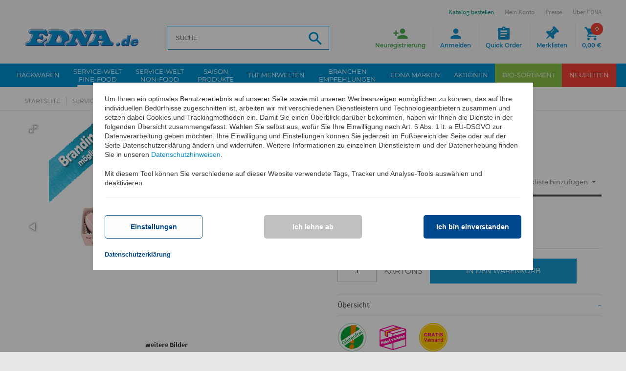

--- FILE ---
content_type: text/html; charset=utf-8
request_url: https://www.edna.de/epages/Edna.sf/de_DE/?ObjectPath=/Shops/Edna/Products/99934
body_size: 25288
content:
<!DOCTYPE html>
<html lang="de">









<head>





 






<meta name="format-detection" content="telephone=no">
<title>Pralinen-Stange &quot;Herzklopfen&quot; online kaufen | EDNA.de </title>


  <script type="text/javascript">
      window.econda = {onReady:[], ready: function(f){this.onReady.push(f);}};
      window.emos3 = window.emos3 || {
        defaults : {
          siteid    : 'www\u002Eedna\u002Ede',    // shop identifier
          countryid : 'DE',  // country
          langid    : 'de'      // language
        },
        stored:[],
        send: function(p){this.stored.push(p);}
      };
      console.log('ECONDA 1');
  </script>

  
  
    <script type="text/javascript" defer="defer" lang="de_DE" src="https://l.ecn-ldr.de/loader/loader.js" client-key="00002939-5cd21a0c-46f3-36f0-bef9-85e7fdeed242" container-id="5117"></script>
  

<meta name="viewport" content="width=device-width, initial-scale=1, maximum-scale=1" />

<meta http-equiv="X-UA-Compatible" content="IE=Edge" />

<meta name="description"  content="Diese Pralinen- und Trüffelspezialitäten in Herzform sind eine tolle Geschenkidee für Ihre Kunden und Gäste. Die edle Klarsicht-Verpac..."  />

    <meta charset="utf-8" />

<script type="text/javascript">
window.onerror = function(msg, url, line) {
  try {
    var xmlHttp = new XMLHttpRequest();
    xmlHttp.open('POST', '?ObjectID=1&ViewAction=JSONLogClientError', true);
    xmlHttp.setRequestHeader("Content-type","application/x-www-form-urlencoded");
    xmlHttp.send("ErrorLocation=" + escape(url + " line " + line) +
      "&ErrorMessage=" + escape(msg) +
      "&Location=" + escape(document.location.href) +
      "&Referrer=" + escape(document.referrer)
    );
  }
  catch(e) {
    try { console.log(e.toString()); }
    catch(e) { }
  }
  return false;
}
</script>

<script type="text/javascript" src="https://www.edna.de/epages/Edna.sf/de_DE/?ViewAction=SF-ViewJQueryConfig&amp;ObjectID=4156764&amp;CurrencyID=EUR&amp;CacheName=EdnaDE-7.67.0-0"></script>


<script type="text/javascript">
(function(require){

function config(a,b){config._(config.c[a]||(config.c[a]={}),b)}config.c=require.config=require.config||{};config._=function(a,b){for(var c in b)b[c]instanceof Object?config._(a[c]||(a[c]={}),b[c]):a[c]=b[c]};


config("jquery/canvas/canvastext", {
  fontRoot: ["", "WebRoot", "EdnaDE", "Shops", "Edna", "44B5", "0677", "CFC4", "11D2", "A62B", "C0A8", "1A32", "A060"].join("/")
});

config("ep", {
  baseUrl: ["https\u003A", "", "www\u002Eedna\u002Ede", "epages", "Edna\u002Esf", "de_DE", ""].join("/"),
  canonicalUrl: 'https\u003A\u002F\u002Fwww\u002Eedna\u002Ede\u002FPralinen-Stange-Herzklopfen',
  objectId: '59481922',
  viewAction: 'View',
  storeFrontUrl: ["https\u003A", "", "www\u002Eedna\u002Ede", "epages", "Edna\u002Esf"].join("/"),
  requestProtocolAndServer: 'https\u003A\u002F\u002Fwww\u002Eedna\u002Ede',
  webUrj: ["https\u003A", "", "www\u002Eedna\u002Ede", "epages", "Edna\u002Esf", "\u003FObjectPath\u003D", "Shops", "Edna", "Products", "99934"].join("/"),
  webUrlSsl: ["https\u003A", "", "www\u002Eedna\u002Ede", "epages", "Edna\u002Esf", "\u003FObjectPath\u003D", "Shops", "Edna", "Products", "99934"].join("/")
});

}(require));
</script>

<link   type="text/css"       href="/WebRoot/StoreTypes/7.67.0/EdnaDE/lib-min/package-sf.css" rel="stylesheet" />

<script type="text/javascript" src="/WebRoot/StoreTypes/7.67.0/EdnaDE/lib-min/package-sf.js"></script>



<script type="text/javascript">
    var jq = jQuery.noConflict();

    require(["jquery/metaparse", "de_epages/design/inc/sf-initialize", "de_epages/externalcontent/dojogadgetfix"]);

    require(["ep/inject-sec-token"], function (ep) {
        ep.injectSecToken();
    });

    
</script>
<script type="text/javascript">
    require(["jquery/metaparse", "de_epages/design/inc/sf-initialize"]);

    
      
    require(["de_epages/externalcontent/dojogadgetfix"]);
    

    require(["ep/inject-sec-token"], function (ep) {
        ep.injectSecToken();
    });

    
</script>
<script type="text/javascript">
window.offscreenBuffering = true;
</script>

<script type="text/javascript">
require(["jquery", "util/storage", "$ready!"], function ($, storage) {
  var fromCategory = storage.sessionStorage("Product::FromCategory");

  if( fromCategory ){
    // jump to span < h3
    $("h3 .BreadcrumbLastItem").parent().parent()
      .children()
        .not(':last-child')
        .remove()
      .end()
      .prepend(fromCategory);

    storage.sessionStorage("Product::FromCategory", null);
  }
});
</script>

  
    




  






<script type="text/javascript" src="/WebRoot/StoreTypes/7.67.0/EdnaDE/javascript/innochange_factfinder/factfinder.js?25111"></script>
<script type="text/javascript">//<![CDATA[
  var ASO = new FFTracking();
  jq('document').ready(function() {

    

    

    
      // Remove tracking cookies again
      if( jq.iccookie('ff_TrackGUID') ) {
        jq.iccookie('ff_origPos',   null, { path:'/' });
        jq.iccookie('ff_pos',       null, { path:'/' });
        jq.iccookie('ff_simi',      null, { path:'/' });
        jq.iccookie('ff_TrackGUID', null, { path:'/' });

        // Track add to basket on product details page
        // when coming from a search
        var basketForms = jq(this).find('.AddToBasketForm');
        basketForms.each( function() {
          var basketForm = jq(this);
          basketForm.append(jq('<input type="hidden" name="AddToBasketFromProductPage" value="1" />'));
        });
      }
    
  });
//]]></script><!--  SF.Script-ProductQuickView.html  -->
 <link rel="icon" type="image/x-icon" href="/WebRoot/StoreTypes/7.67.0/EdnaDE/Edna/Icons/favicon.ico" />
 <link rel="icon" type="image/gif" href="/WebRoot/StoreTypes/7.67.0/EdnaDE/Edna/Icons/favicon.gif" />
 <link rel="icon" type="image/png" href="/WebRoot/StoreTypes/7.67.0/EdnaDE/Edna/Icons/favicon.png" />
 <link rel="apple-touch-icon" href="/WebRoot/StoreTypes/7.67.0/EdnaDE/Edna/Icons/apple-touch-icon.png" />
 <link rel="apple-touch-icon" href="/WebRoot/StoreTypes/7.67.0/EdnaDE/Edna/Icons/apple-touch-icon-57x57.png" sizes="57x57" />
 <link rel="apple-touch-icon" href="/WebRoot/StoreTypes/7.67.0/EdnaDE/Edna/Icons/apple-touch-icon-60x60.png" sizes="60x60" />
 <link rel="apple-touch-icon" href="/WebRoot/StoreTypes/7.67.0/EdnaDE/Edna/Icons/apple-touch-icon-72x72.png" sizes="72x72" />
 <link rel="apple-touch-icon" href="/WebRoot/StoreTypes/7.67.0/EdnaDE/Edna/Icons/apple-touch-icon-76x76.png" sizes="76x76" />
 <link rel="apple-touch-icon" href="/WebRoot/StoreTypes/7.67.0/EdnaDE/Edna/Icons/apple-touch-icon-114x114.png" sizes="114x114" />
 <link rel="apple-touch-icon" href="/WebRoot/StoreTypes/7.67.0/EdnaDE/Edna/Icons/apple-touch-icon-120x120.png" sizes="120x120" />
 <link rel="apple-touch-icon" href="/WebRoot/StoreTypes/7.67.0/EdnaDE/Edna/Icons/apple-touch-icon-128x128.png" sizes="128x128" />
 <link rel="apple-touch-icon" href="/WebRoot/StoreTypes/7.67.0/EdnaDE/Edna/Icons/apple-touch-icon-144x144.png" sizes="144x144" />
 <link rel="apple-touch-icon" href="/WebRoot/StoreTypes/7.67.0/EdnaDE/Edna/Icons/apple-touch-icon-152x152.png" sizes="152x152" />
 <link rel="apple-touch-icon" href="/WebRoot/StoreTypes/7.67.0/EdnaDE/Edna/Icons/apple-touch-icon-180x180.png" sizes="180x180" />
 <link rel="apple-touch-icon" href="/WebRoot/StoreTypes/7.67.0/EdnaDE/Edna/Icons/apple-touch-icon-precomposed.png" />
 <link rel="icon" type="image/png" href="/WebRoot/StoreTypes/7.67.0/EdnaDE/Edna/Icons/favicon-16x16.png" sizes="16x16" />
 <link rel="icon" type="image/png" href="/WebRoot/StoreTypes/7.67.0/EdnaDE/Edna/Icons/favicon-32x32.png" sizes="32x32" />
 <link rel="icon" type="image/png" href="/WebRoot/StoreTypes/7.67.0/EdnaDE/Edna/Icons/favicon-96x96.png" sizes="96x96" />
 <link rel="icon" type="image/png" href="/WebRoot/StoreTypes/7.67.0/EdnaDE/Edna/Icons/favicon-160x160.png" sizes="160x160" />
 <link rel="icon" type="image/png" href="/WebRoot/StoreTypes/7.67.0/EdnaDE/Edna/Icons/favicon-192x192.png" sizes="192x192" />
 <link rel="icon" type="image/png" href="/WebRoot/StoreTypes/7.67.0/EdnaDE/Edna/Icons/favicon-196x196.png" sizes="196x196" />
 <meta name="msapplication-TileImage" content="/WebRoot/StoreTypes/7.67.0/EdnaDE/Edna/Icons/win8-tile-144x144.png" /> 
 <meta name="msapplication-TileColor" content="#ffffff" /> 
 <meta name="msapplication-navbutton-color" content="#ffffff" /> 
 <meta name="msapplication-square70x70logo" content="/WebRoot/StoreTypes/7.67.0/EdnaDE/Edna/Icons/win8-tile-70x70.png" /> 
 <meta name="msapplication-square144x144logo" content="/WebRoot/StoreTypes/7.67.0/EdnaDE/Edna/Icons/win8-tile-144x144.png" /> 
 <meta name="msapplication-square150x150logo" content="/WebRoot/StoreTypes/7.67.0/EdnaDE/Edna/Icons/win8-tile-150x150.png" /> 
 <meta name="msapplication-wide310x150logo" content="/WebRoot/StoreTypes/7.67.0/EdnaDE/Edna/Icons/win8-tile-310x150.png" /> 
 <meta name="msapplication-square310x310logo" content="/WebRoot/StoreTypes/7.67.0/EdnaDE/Edna/Icons/win8-tile-310x310.png" /> 
 
  <meta name="author" content="EDNA International GmbH" />
  
    <meta  name="ios-itunes-app"  content="app-id=1351316194" />
  
  
  <meta name="google-play-app" content="app-id=de.edna" />
  <link href="/WebRoot/StoreTypes/7.67.0/EdnaDE/Edna/Scripts/jquery.smartbanner/jquery.smartbanner.css?25111" rel="stylesheet" type="text/css" media="screen" />
  <script src="/WebRoot/StoreTypes/7.67.0/EdnaDE/Edna/Scripts/jquery.smartbanner/jquery.smartbanner.js?25111"></script>
  <script type="text/javascript">
    jQuery.ready(function($) { 
      $.smartbanner({ 
        'button':'Öffnen', 
        'title':'EDNA\u0020App', 
        'appendToSelector':'header',
        'PagePaddingTop':70
      });
    });
  </script>
  
 

<!-- Facebook Pixel Code -->
<script type="text/javascript" data-pixel="fb">
  var fb_optOutWish = function() {
    var doNotTrack = navigator.doNotTrack === '1';
    var hasOptedOut = localStorage.getItem('fb-pixel-status') === 'opt-out';
    return doNotTrack || hasOptedOut;
  }
  window.econda.ready(() => {
    var strChannel = 'facebook_tracking_channel';
    window.econda.arp.PrivacyProtection.getChannelStateAsync((state) => {
      console.log( '[FB] getChannelStateAsync ' + strChannel +': ' + state );
      if(state == "ALLOW") {
        
        if (fb_optOutWish()) {
          console.log('[FB]   User prohibits tracking. Not embedding Facebook script')
        } else {
        
          
            console.log('[FB]   embedding Facebook script');
            !function(f,b,e,v,n,t,s)
            {if(f.fbq)return;n=f.fbq=function(){n.callMethod?n.callMethod.apply(n,arguments):n.queue.push(arguments)};
            if(!f._fbq)f._fbq=n;n.push=n;n.loaded=!0;n.version='2.0';
            n.queue=[];t=b.createElement(e);t.async=!0;
            t.src=v;s=b.getElementsByTagName(e)[0];
            s.parentNode.insertBefore(t,s)}(window,document,'script','//connect.facebook.net/en_US/fbevents.js');
            fbq('init', '1516578995338174'); 
            fbq('track', 'PageView');
            
          
        
        }
      }
      else {
        console.log('[FB]   ' + strChannel + ' disabled => No Facebook Tracking');
      }
    }, strChannel );
  })
</script>
<!-- End Facebook Pixel Code -->

<script src="/WebRoot/assets/js/marquee.js?25111"></script>
<link href="/WebRoot/assets/css/marquee.css?25111" rel="stylesheet" type="text/css" />
<script type="text/javascript">
    jQuery.ready(function($) { 
      /* Example options: */
      let options = {
        autostart: true,
        onComplete: null,
        duration: 50000,
        padding: 0,
        marquee_class: '.marquee',
        container_class: '.simple-marquee-container',
        sibling_class: 0,
        hover: true, 
        direction: 'left'
      };
      $('.simple-marquee-container').SimpleMarquee(options);
    });
</script>
  
  
  
  

<meta property="og:image" content="https://www.edna.de/WebRoot/EdnaDE/Shops/Edna/Products/99934/99934.jpg" />
<meta property="og:image:alt" content="Pralinen-Stange &quot;Herzklopfen&quot;" />
<meta property="og:title" content="Pralinen-Stange &quot;Herzklopfen&quot;" />
<meta property="og:type" content="product" />

    <meta property="og:url" content="https://www.edna.de/Pralinen-Stange-Herzklopfen" />

<meta property="og:description" content="Diese Pralinen- und Trüffelspezialitäten in..." />


<link rel="shortcut icon" type="image/x-icon" href="/WebRoot/EdnaDE/Shops/Edna/MediaGallery/favicon.ico" />




  <link rel="canonical" href="https://www.edna.de/Pralinen-Stange-Herzklopfen" />
  <link rel="alternate" hreflang="de-DE" href="https://www.edna.de/Pralinen-Stange-Herzklopfen" >
  <link rel="alternate" hreflang="es-ES" href="https://www.edna.de/99934" >
  



<style type="text/css"><!-- /* Content Ueberwachung */ #NetIQ { margin:0px; } --></style>



  
  

<meta name="viewport" content="initial-scale=1.0,user-scalable=no,maximum-scale=1">
<meta name="apple-mobile-web-app-capable" content="yes">
<meta name="HandheldFriendly" content="True">
<meta name="apple-mobile-web-app-status-bar-style" content="black">



    <link rel="stylesheet" type="text/css" href="/WebRoot/assets/fonts/font-awesome-4.6.3/css/font-awesome.min.css?25111">
    
    <link rel="stylesheet" type="text/css" href="/WebRoot/assets/js/widgets/webslide/css/webslidemenu.css?25111" media="all">
    <link rel="stylesheet" type="text/css" href="/WebRoot/assets/js/widgets/webslide/css/color-theme.css?25111"  media="all">

    <link rel="stylesheet" type="text/css" href="/WebRoot/assets/js/widgets/mmenu/css/jquery.mmenu.all.css?25111" media="all" />
    <link rel="stylesheet" type="text/css" href="/WebRoot/assets/js/widgets/mmenu/extensions/pagedim/jquery.mmenu.pagedim.css?25111" />

    <link rel="stylesheet" type="text/css" href="/WebRoot/assets/js/widgets/masterslider/style/masterslider.css?25111">
    <link rel="stylesheet" type="text/css" href="/WebRoot/assets/js/widgets/masterslider/skins/default/style.css?25111">

    <link rel="stylesheet" type="text/css" href="/WebRoot/assets/js/widgets/owl.carousel/owl-carousel/owl.carousel.css?25111">
    <link rel="stylesheet" type="text/css" href="/WebRoot/assets/js/widgets/owl.carousel/owl-carousel/owl.theme.css?25111">
    
    <link rel="stylesheet" type="text/css" href="/WebRoot/assets/js/widgets/fotorama/fotorama.css?25111" > 
    
    <link rel="stylesheet" type="text/css" href="/WebRoot/assets/js/widgets/ekko-lightbox/dist/ekko-lightbox.css?25111">

  
     
      <link rel="stylesheet" type="text/css" href="/WebRoot/assets/css/style.0.min.css?25111" />
      <link rel="stylesheet" type="text/css" href="/WebRoot/assets/css/style.1.min.css?25111" />    
    
    <link rel="stylesheet" type="text/css" href="/WebRoot/assets/css/print.min.css?25111" media="print">
    <link rel="stylesheet" type="text/css" href="/WebRoot/assets/css/customstyles.min.css?25111" />
    <link rel="stylesheet" type="text/css" href="/WebRoot/assets/css/style-shop.min.css?25111" />
    
    <!--[if lt IE 9]>
        <script src="//oss.maxcdn.com/html5shiv/3.7.3/html5shiv.min.js?25111"></script>
        <script src="//oss.maxcdn.com/respond/1.4.2/respond.min.js?25111"></script>
    <![endif]-->
   
    <script src="/WebRoot/assets/js/bootstrap.min.js?25111" type="text/javascript"></script>
  
    <script src="/WebRoot/assets/js/widgets/webslide/js/webslidemenu.js?25111" type="text/javascript"></script>
    <script src="/WebRoot/assets/js/widgets/mmenu/js/jquery.mmenu.all.min.js?25111" type="text/javascript"></script>






  
<script type="text/javascript">
try{
  window.onerror = window.onerrorbak;
}
catch(e){
}
</script>
  
<!-- Begin: User-defined HTML Head area -->

  <meta name="google-site-verification" content="0YYF0kYg5XEi1rELAmXKkvgVMIadOmnBjDX5NZ1JoKc" /><!-- th -->
<meta name="msvalidate.01" content="1D96721B5CDDFD820AD244F0681C8ABB" />
<meta name="facebook-domain-verification" content="chhwv7m4kojji4o1dx89dcnjbdogwl" />
<style type="text/css">
  #etv-home div.video_trigger p { font-size: 13px; }
  #privacyProtectionBanner .econda_close { display: none; }
  .mood-box img { width: 100%; height: auto; }
  .mood-box { margin-bottom: 30px; }
  #stage-quick-links .linkbox.catalogue, #footer-bottom ul.contact-menu li.catalogue {
  animation: AnimationCatalogueButton 2s ease infinite;
  }
  p.cross-category { margin-left:0px; margin-right:0px; margin-bottom:0; }
  p.cross-category img { width:100%; }
  @media only screen and (min-device-width: 768px) {
    p.cross-category { margin-left:20px; margin-right:20px; }
  }

  #privacyProtectionBanner { 
    position: -webkit-sticky !important;
  }
</style>

<!-- End: User-defined HTML Head area -->
<script type="text/javascript">

(function(win){
  if( !jQuery.fn.jquerysdk ){
    jQuery.noConflict(true);

    var $ = jQuery,
      noConflict = $.config.noConflict;

    if( !noConflict ){
      win.$ = $;
    }
    else if( typeof noConflict == 'string' ){
      win[ noConflict ] = $;
    }
  }
  
    try{
      win.onerror = function() {
        return true;
      };
    }
    catch(e){
    }
  
})(window);
</script>




 <meta name="robots" content="index,follow" /> 

<script type="text/javascript" src="/WebRoot/SF/Econda/econdalib.js?25111"></script>




  
  


<!-- EnableGoogleTagManager: 1 -->


     
<script>
  window.dataLayer = window.dataLayer || [];
  function gtag(){dataLayer.push(arguments);}
  if(localStorage.getItem('consentMode') === null){
    gtag('consent', 'default', {
      'ad_user_data':          'denied',  
      'ad_personalization':    'denied',  
      'ad_storage':            'denied',  
      'analytics_storage':     'denied',  
      'functionality_storage': 'granted', 
      'security_storage':      'granted', 
      'wait_for_update': 500,
     }); 
  } else {
    gtag('consent', 'default', JSON.parse(localStorage.getItem('consentMode')));
  }
  gtag('set', 'url_passthrough', true);
</script>

<script>
  function setConsent(consent) {
    const consentMode = {
      'ad_user_data':          consent.personalization ? 'granted' : 'denied',
      'ad_personalization':    consent.personalization ? 'granted' : 'denied',
      'ad_storage':            consent.marketing       ? 'granted' : 'denied',
      'analytics_storage':     consent.analytics       ? 'granted' : 'denied',
      'functionality_storage': consent.necessary       ? 'granted' : 'denied',
      'security_storage':      consent.necessary       ? 'granted' : 'denied',
    };
    
    var storageConsentMode = JSON.parse(localStorage.getItem('consentMode'));
    
    var bUpdateConsent = false;
    if (typeof storageConsentMode === 'undefined' || storageConsentMode === null) {
      bUpdateConsent = true;
    }
    else {
      if (storageConsentMode.ad_user_data != consentMode.ad_user_data) { bUpdateConsent = true; }
      if (storageConsentMode.ad_personalization != consentMode.ad_personalization) { bUpdateConsent = true; }
      if (storageConsentMode.ad_storage != consentMode.ad_storage) { bUpdateConsent = true; }
      if (storageConsentMode.analytics_storage != consentMode.analytics_storage) { bUpdateConsent = true; }
      if (storageConsentMode.functionality_storage != consentMode.functionality_storage) { bUpdateConsent = true; }
      if (storageConsentMode.security_storage != consentMode.security_storage) { bUpdateConsent = true; }
    }
    
    if(bUpdateConsent) {
      gtag('consent', 'update', consentMode);  
      localStorage.setItem('consentMode', JSON.stringify(consentMode));
    }  
  }
  
  window.econda.ready(() => {
    let consent = {
        personalization: false,
        necessary: true,
        marketing: false,
        analytics: false
    };

    var state = window.econda.arp.PrivacyProtection.getProfileState();
    if(state == 'ALLOW') {
      consent.personalization = true;
      consent.marketing = true;
    };

    var strChannel = 'google_tracking_channel';
    if (window.econda.arp.privacy.hasBannerAwareChannelOptIn( strChannel )) {
      consent.analytics = true;
    };

    
    
    setConsent( consent );
  });
</script>

<!-- Google Tag Manager -->
<script>(function(w,d,s,l,i){w[l]=w[l]||[];w[l].push({'gtm.start':
new Date().getTime(),event:'gtm.js'});var f=d.getElementsByTagName(s)[0],
j=d.createElement(s),dl=l!='dataLayer'?'&l='+l:'';j.async=true;j.src=
'https://www.googletagmanager.com/gtm.js?id='+i+dl;f.parentNode.insertBefore(j,f);
})(window,document,'script','dataLayer','GTM-PHDT4TW7');</script>
<!-- End Google Tag Manager -->

 



<script type="application/ld+json">
{ "@context" : "https://schema.org",
  "@graph" : [
    { "@type" : "Product",
      "name"  : "Pralinen-Stange\u0020\u0022Herzklopfen\u0022", 
      "description" : "Diese\u0020Pralinen-\u0020und\u0020Trüffelspezialitäten\u0020in\u0020Herzform\u0020sind\u0020eine\u0020tolle\u0020Geschenkidee\u0020für\u0020Ihre\u0020Kunden\u0020und\u0020Gäste\u002E\u0020Die\u0020edle\u0020Klarsicht-Verpackung\u0020ist\u0020mit\u00206\u0020feinsten\u002C\u0020handgefertigten\u0020Köstlichkeiten\u0020als\u0020Begrüßungsgeschenk\u002C\u0020zu\u0020Valentinstag\u002C\u0020Muttertag\u0020oder\u0020Vatertag\u0020perfekt\u002E\u0020Bestehend\u0020aus\u0020den\u0020Sorten\u003A\u0020-\u0020Herz-Praline\u0020Mandel-Nougat\u0020-\u0020Herz-Trüffel\u0020Eierlikör\u0020-\u0020Herz-Trüffel\u0020Himbeergeist\u0020-\u0020Herz-Trüffel\u0020Holunder\u0020-\u0020Herz-Trüffel\u0020Schwarzwälder\u0020Kirsch\u0020-\u0020Herz-Praline\u0020Erdbeer-Quark\u0020Zartbitterschokolade\u0020Kakaogehalt\u003A\u0020mind\u002E\u002060\u0020\u0025\u0020Weiße\u0020Schokolade\u0020Kakaobuttergehalt\u003A\u0020mind\u002E\u002034\u0020\u0025\u0020Vollmilchschokolade\u0020Kakaogehalt\u003A\u0020mind\u002E\u002038\u0020\u0025\u0020Wünschen\u0020Sie\u0020eine\u0020individuelle\u0020Bedruckung\u0020mit\u0020Ihrem\u0020Logo\u0020oder\u0020Firmennamen\u002C\u0020dann\u0020kann\u0020der\u0020Artikel\u0020mit\u0020einem\u0020Etikett\u0020oder\u0020Schleifenband\u0020individualisiert\u0020werden\u002E\u0020Senden\u0020Sie\u0020uns\u0020Ihre\u0020Anfrage\u0020an\u0020individual\u0040edna\u002Ede\u0020und\u0020wir\u0020erstellen\u0020Ihnen\u0020ein\u0020Angebot\u0021", 
      "image" : [
         "https\u003A\u002F\u002Fwww\u002Eedna\u002Ede/WebRoot/EdnaDE/Shops/Edna/Products/99934/99934.jpg", "https\u003A\u002F\u002Fwww\u002Eedna\u002Ede/WebRoot/EdnaDE/Shops/Edna/Products/99934/99934_1.jpg", "https\u003A\u002F\u002Fwww\u002Eedna\u002Ede/WebRoot/EdnaDE/Shops/Edna/Products/99934/99934_2.jpg", "https\u003A\u002F\u002Fwww\u002Eedna\u002Ede/WebRoot/EdnaDE/Shops/Edna/Products/99934/99934_3.jpg"
        
      ],
      "gtin13" : "4001527669677",
      "url"    : "https\u003A\u002F\u002Fwww\u002Eedna\u002Ede\u002FPralinen-Stange-Herzklopfen",
      "sku"    : "99934",
      "offers" : { 
        "@type" : "Offer",
        "availability": "https://schema.org/InStock",
        "price" : "86.00" ,
        "priceCurrency" : "EUR",
        "url" : "https\u003A\u002F\u002Fwww\u002Eedna\u002Ede\u002FPralinen-Stange-Herzklopfen"
      } 
    },
    { "@type" : "BreadcrumbList", 
      "itemListElement" : [ 
        { "@type" : "ListItem", "position" : 1, "item" : { "@id" : "https\u003A\u002F\u002Fwww\u002Eedna\u002Ede\u002F", "name" : "Startseite" } }, 
        { "@type" : "ListItem", "position" : 2, "item" : { "@id" : "https\u003A\u002F\u002Fwww\u002Eedna\u002Ede\u002Ffinefood", "name" : "Service-Welt\u0020Fine-Food" } }, 
        { "@type" : "ListItem", "position" : 3, "item" : { "@id" : "https\u003A\u002F\u002Fwww\u002Eedna\u002Ede\u002Fconfiserie", "name" : "Pralinen\u0020\u0026\u0020Trüffel" } }, 
        { "@type" : "ListItem", "position" : 4, "item" : { "@id" : "https\u003A\u002F\u002Fwww\u002Eedna\u002Ede\u002Fconfiserie\u002FTrueffel-Pralinen-Mischungen", "name" : "Trüffel-\u0020\u0026\u0020Pralinen-Mischungen" } }, 
        { "@type" : "ListItem", "position" : 5, "item" : { "@id" : "https\u003A\u002F\u002Fwww\u002Eedna\u002Ede\u002FPralinen-Stange-Herzklopfen", "name" : "Pralinen-Stange\u0020\u0022Herzklopfen\u0022" } }
      ] 
    } 
  ] 
}
</script>



</head>


  
<body class="detail Edna Edna SF-Product Class-Serviceartikel ViewAction-View LeftNavBar  epages
" lang="de"  itemscope itemtype="http://schema.org/WebPage">



<!-- Facebook Pixel Code -->
<noscript><img height="1" width="1" alt="" src="//www.facebook.com/tr?id=1516578995338174&amp;ev=PageView&amp;noscript=1"/></noscript>
<!-- End Facebook Pixel Code -->

  <script type="text/javascript">
    var emospro = {};
    

        emospro.pageid    = 'Serviceartikel_59481922_7025';
  
    
    
    emospro.content =  'DE\u002FProdukt\u002F99934'; 
    
  
  
      
  
  
  
  
  
  
  
    
  emospro.ec_Event = [  
  
  {     type:  'view', 
        pid:   '99934', 
        sku:   '99934',
        name:  'Pralinen-Stange\u0020\u0022Herzklopfen\u0022', 
        price: 86.00, 
        group: 'DE\u002FService-Welt\u0020Fine-Food\u002FPralinen\u0020\u0026\u0020Trüffel\u002FTrüffel-\u0020\u0026\u0020Pralinen-Mischungen', 
        count: 1, 
        var1:  null  , 
        var2:  null  , 
        var3:  'SW' 
  }  
  ];

    
    
    
    
    window.econda.ready(() => {
      window.econda.arp.PrivacyProtection.getProfileStateAsync((state) => {
        console.log( '[EC] PrivacyProtection.getProfileStateAsync: ' + state );
        if (state === 'UNKNOWN' || state === 'DEPRECATED_ALLOW' || state === 'DEPRECATED_DENY') {
            // ... hier Deinen Code einfÃ¼gen, um den Privacy-Banner anzuzeigen
        }
      })
    
      var state = window.econda.arp.PrivacyProtection.getProfileState();
      console.log( '[EC] PrivacyProtection.getProfileState: ' + state );
      if(state == 'DENY') {
        emospro.PRIV_MODE = "2";
        console.log( '  Econda: Privacy Mode enabled => Anonymisiertes Tracking. [emospro.PRIV_MODE = ' + emospro.PRIV_MODE + ']');
      }
      else if(state == 'ALLOW') {
        emospro.PRIV_MODE = "3";
        console.log( '  Econda: Volle Datenerfassung. [emospro.PRIV_MODE = ' + emospro.PRIV_MODE  + ']');
      }
      else {
        emospro.PRIV_MODE = "4";
        console.log( '  Econda: Cookieless Tracking => Anonymes Tracking ohne das Setzen von Cookies. Es werden keine personenbezogenen Daten erfasst. [emospro.PRIV_MODE = ' + emospro.PRIV_MODE + ']');
      }

      if(window.emos3){
        window.emos3.send(emospro);
      }
      
      var aChannels = ["essential",
                       "google_tracking_channel",
                       "facebook_tracking_channel",
                       "youtube_tracking_channel"];

      for (var i in aChannels){
        checkChannel(aChannels[i]);
      }

      function checkChannel(strChannel) {
        if (window.econda.arp.privacy.hasBannerAwareChannelOptIn( strChannel )) {
          // ... mein-channel-Optionen anzeigen
          console.log( '  ==> Channel ' + strChannel + ' aktiv');
        }
        else {
          console.log( '  ==> Channel ' + strChannel + ' deaktiviert');
        }
      }
      
      if (window.econda.arp.privacy.hasBannerAwareProfileOptIn()) {
        console.log( '  ==> hasBannerAwareProfileOptIn() Profil wird erstellt');
      }
      else {
        console.log( '  ==> hasBannerAwareProfileOptIn() Profil wird NICHT erstellt');
      }
    }); // window.econda.ready(() => { ... }
    
    
    
  </script>



  



<!-- Google Tag Manager (noscript) -->
<noscript><iframe src="https://www.googletagmanager.com/ns.html?id=GTM-PHDT4TW7"
height="0" width="0" style="display:none;visibility:hidden"></iframe></noscript>
<!-- End Google Tag Manager (noscript) -->




  
    
    <div class="wsmenucontainer clearfix Layout1 GeneralLayout Div">
  <div class="overlapblackbg"></div>
  
    
    <div class="btn-download-fixed">
        <a href="?ObjectPath=/Shops/Edna/Categories/Ueber-EDNA/Aktuelles/Katalog__Prospekte" title="Katalog Download">
          <span class="icon">
            <img src="/WebRoot/assets/img/ico_katalog-download.png" alt="Katalog Download">
          </span>
          <span class="link-label">Katalog Download</span>
        </a>
    </div>
    
    
    <div class="btn-register-fixed">
        <a onclick="econdaTrackContent('DE/ClickEvent/Neukunde/Anmelde-Button/Scroll');" 
            href="?ObjectPath=/Shops/Edna&amp;ViewAction=ViewRegistration" title="Neukunden Anmeldung">
            <span class="icon">
                <img src="/WebRoot/assets/img/ico_neukunden-anmeldung.png" alt="Neukunden Anmeldung">
             </span>
             <span class="link-label">Neukunden Anmeldung</span>
         </a>
    </div>
    
  
  
    
    <header>
        
          <div class="header" id="header">
            


 
  
  
    <div class="container">
      <div id="google_translate_element"></div>
      <div id="burger-navigation">
        <a href="#menu"><span></span></a>
      </div>
      
<div id="logo" class="ShopLogo NavBarElement0">
  
  <a  href="/"  class="ShowElement">
    <img class="hidden-xs" src=
            "/WebRoot/EdnaDE/Shops/Edna/Styles/Responsive/logo.png"
            
        alt="Edna Deutschland"
         />
    <img class="visible-xs" src="/WebRoot/assets/img/logo-mobile_de.png" alt="Edna Deutschland">
  </a>

</div><div class="NavBarElement1 FactFinderSearchField " id="search1">
  <form action="https://www.edna.de/epages/Edna.sf/de_DE/" method="get" name="search_word_inc1_29374851">
  
    
    
    <input type="hidden" name="ViewAction" value="Innochange_FactFinderSearch" />
    <input type="hidden" name="ObjectID" value="34461330" />
    <input type="hidden" name="Price_Currency" value="EUR~~€" />
    <input type="hidden" name="MasterChannelID" value="34461330" />
    
    
    
    <input class="search-field Search"
           type="text"
           name="query"
           id="inno-ff-query1_29374851"
           autocomplete="off"
           value=""
           placeholder="SUCHE"
           />
    

    <button name="SearchButton" class="search-button" type="submit" title="Suche"></button>
    
    
    
      <div class="suggestFormWrap">
        <div id="suggestLayer1_29374851" class="suggestLayer">
          <!-- Suggest goes here -->
        </div>
      </div>

      <script type="text/javascript">
                var suggest1_29374851 = new FFSuggest(true);
                var searchURL         = '?ObjectID=34461330&ViewAction=Ajax-Innochange_FactFinder_GetSuggestResponse';
                var formname          = 'search_word_inc1_29374851';
                var queryParamId      = 'inno-ff-query1_29374851';
                var channelParamName  = 'channel';
                var channel           = 'de-DE_Produkte';
                var divLayername      = 'suggestLayer1_29374851';
                var instanceName      = 'suggest1_29374851';
                var debugMode         = false;
                var showImages        = true;
                suggest1_29374851.init(searchURL, formname, queryParamId, divLayername, instanceName, debugMode, channelParamName, channel, showImages);
                suggest1_29374851.ptranslation = new Object();
                suggest1_29374851.ptranslation['category']        = 'Kategorie';
                suggest1_29374851.ptranslation['productName']     = 'Produktname';
                suggest1_29374851.ptranslation['unspecified']     = 'Sonstiges';
                suggest1_29374851.ptranslation['content']         = 'Inhalt';
                suggest1_29374851.ptranslation['brand']           = 'Hersteller';
                suggest1_29374851.ptranslation['searchTerm']      = 'Suchbegriff';
                suggest1_29374851.ptranslation['recommendations'] = 'Vorschläge\u0020zu\u0020Ihrer\u0020Suche\u002E\u002E\u002E';
                suggest1_29374851.ptranslation['products']        = 'Produkte';
                suggest1_29374851.ptranslation['singleproduct']   = 'Ein\u0020Produkt';
      </script>
    
  
  </form>
</div><div id="buttons">
  <ul  >
  
      <li class="mobile-search">
        <span class="search"><i class="icon material-icons">&#xE8B6;</i><span class="wrap">Suche</span></span>
        
        
         
        
         
           <div class="NavBarElement2 FactFinderSearchField search-flyout" id="search2">
  <form action="https://www.edna.de/epages/Edna.sf/de_DE/" method="get" name="search_word_inc2_29374851">
  
    
    
    <input type="hidden" name="ViewAction" value="Innochange_FactFinderSearch" />
    <input type="hidden" name="ObjectID" value="34461330" />
    <input type="hidden" name="Price_Currency" value="EUR~~€" />
    <input type="hidden" name="MasterChannelID" value="34461330" />
    
    
    
    <input class="search-field Search"
           type="text"
           name="query"
           id="inno-ff-query2_29374851"
           autocomplete="off"
           value=""
           placeholder="SUCHE"
           />
    

    <button name="SearchButton" class="search-button" type="submit" title="Suche"></button>
    
    
    
      <div class="suggestFormWrap">
        <div id="suggestLayer2_29374851" class="suggestLayer">
          <!-- Suggest goes here -->
        </div>
      </div>

      <script type="text/javascript">
                var suggest2_29374851 = new FFSuggest(true);
                var searchURL         = '?ObjectID=34461330&ViewAction=Ajax-Innochange_FactFinder_GetSuggestResponse';
                var formname          = 'search_word_inc2_29374851';
                var queryParamId      = 'inno-ff-query2_29374851';
                var channelParamName  = 'channel';
                var channel           = 'de-DE_Produkte';
                var divLayername      = 'suggestLayer2_29374851';
                var instanceName      = 'suggest2_29374851';
                var debugMode         = false;
                var showImages        = true;
                suggest2_29374851.init(searchURL, formname, queryParamId, divLayername, instanceName, debugMode, channelParamName, channel, showImages);
                suggest2_29374851.ptranslation = new Object();
                suggest2_29374851.ptranslation['category']        = 'Kategorie';
                suggest2_29374851.ptranslation['productName']     = 'Produktname';
                suggest2_29374851.ptranslation['unspecified']     = 'Sonstiges';
                suggest2_29374851.ptranslation['content']         = 'Inhalt';
                suggest2_29374851.ptranslation['brand']           = 'Hersteller';
                suggest2_29374851.ptranslation['searchTerm']      = 'Suchbegriff';
                suggest2_29374851.ptranslation['recommendations'] = 'Vorschläge\u0020zu\u0020Ihrer\u0020Suche\u002E\u002E\u002E';
                suggest2_29374851.ptranslation['products']        = 'Produkte';
                suggest2_29374851.ptranslation['singleproduct']   = 'Ein\u0020Produkt';
      </script>
    
  
  </form>
</div>
         
        
         
        
        
      </li>
    
      <li class="item-register">
        <a class="register" 
              onclick="econdaTrackContent('DE/ClickEvent/Neukunde/Anmelde-Button');" 
              href="?ObjectPath=/Shops/Edna&amp;ViewAction=ViewRegistration">
          <i class="icon material-icons">&#xE7FE;</i>
          <span class="wrap">Neuregistrierung</span>
         </a>
      </li>
      <li class="item-login">
        <a class="login " href="https://www.edna.de/epages/Edna.sf/de_DE/?ObjectPath=/Shops/Edna&amp;ViewAction=ViewMyAccount&amp;HideNotice=1&amp;RefObjectID=59481922&amp;LastViewAction=View">
          <i class="icon material-icons">&#xE7FD;</i>
          <span class="wrap">Anmelden</span>
        </a>
      </li>
      <li class="item-quick-order">
          <a href="?ObjectPath=/Shops/Edna&amp;ViewAction=ViewFastOrder" class="quick-order">
              <i class="icon material-icons">&#xe85d;</i>
              <span class="wrap">Quick Order</span>
            </a>
          </li>
          <li class="item-bookmarks">
            <a href="?ObjectPath=/Shops/Edna&ViewAction=ViewMyAccount&LastViewAction=ViewUserShoppingLists" class="bookmarks">
                <i class="icon fa fa-thumb-tack" aria-hidden="true"></i>
                <span class="wrap">Merklisten</span>
            </a>
          </li>
    
  
      <li class="item-cart">
      
        
        
            <a class="cart">
            
              <i class="icon material-icons">&#xE8CC;</i>
              <span class="wrap">0,00 €</span>
              <span class="cnt pulse" title="0 Produkte">0</span>
            
            </a>
        
        
      
      </li>
  </ul>
</div>
      <div id="topmenu">
  


 
  
  
  
  <ul><li>
    <a href="?ViewAction=ViewCatalogRequestForm&amp;ObjectID=4156764" class="link-catalogue">Katalog bestellen</a>
</li>

<li>
  <a  class="" href="https://www.edna.de/epages/Edna.sf/de_DE/?ObjectPath=/Shops/Edna&amp;ViewAction=ViewMyAccount&amp;LastViewAction=ViewMyAccount">Mein Konto</a>
</li>




  <li class="NavigationElement  NavBarElement2">
    <a   
        href="?ObjectPath=/Shops/Edna/Categories/Ueber-EDNA/Presse"
        
        >
     Presse
    </a>
  </li>

  <li class="NavigationElement  NavBarElement3">
    <a   
        href="?ObjectPath=/Shops/Edna/Categories/Ueber-EDNA"
        
        >
     Über EDNA
    </a>
  </li>
</ul>
  <ul class="icons"></ul>
  
  


</div>
    </div>
  
  


          </div>
            


 
  
  
                                                                 
  
  
    <!-- Produkt -->
    
       <!-- Product: 5194579 | pralinen-mischungen | /Shops/Edna/Categories/finefood/confiserie/pralinen-mischungen -->
    
    
    
  
    
  
  
  
  <nav class="wsmenu clearfix">
    <ul class="mobile-sub wsmenu-list">
    
      
      
        
                              
            
                              
            
          
        
                                
            
              
            
              
            
              
            
              
            
              
            
        
        
          <li class=" NavigationElement 
             
             load 
            CategoryTyp-Backwaren Item-0">
            <span class="wsmenu-click"><i class="wsmenu-arrow fa fa-angle-down"></i></span>
            <a class="  flyout  " href="?ObjectPath=/Shops/Edna/Categories/backwaren" data-flyouturl="/WebRoot/EdnaDE/Shops/Edna/5134/814E/EB27/9E38/68DC/D5B6/1275/2F43/Navigation_de.shtml">Backwaren</a>
            
          </li>
        
      
      
    
      
      
        
                              
            
                              
            
          
        
                                
            
              
            
              
            
              
            
              
            
              
            
        
        
          <li class=" NavigationElement 
             Active  
            
            CategoryTyp-ServiceweltFineFood Item-1">
            <span class="wsmenu-click"><i class="wsmenu-arrow fa fa-angle-down"></i></span>
            <a class="active  stacked " href="?ObjectPath=/Shops/Edna/Categories/finefood" data-flyouturl="/WebRoot/EdnaDE/Shops/Edna/5134/824B/9B67/E619/719A/D5B6/1275/2F2B/Navigation_de.shtml">Service-Welt<br> Fine-Food</a>
            <div class="megamenu clearfix">







  
  

  
    <div class="row flex-row">
      
      
      
      
      
    
      
         
        <ul class="col-md-2 col-sm-4 col-xs-6  link-list">
          <li class="title twolines not-linked">Spezial-Produkte</li>
        
          <li  >
          
            <a href="?ObjectPath=/Shops/Edna/Categories/finefood/glutenfrei">Glutenfreie Produkte <span>&rsaquo;</span></a>
          
          </li>
        
          <li  >
          
            <a href="?ObjectPath=/Shops/Edna/Categories/finefood/servicewelt-bio">Bio-Produkte <span>&rsaquo;</span></a>
          
          </li>
        
          <li  >
          
            <a href="?ObjectPath=/Shops/Edna/Categories/finefood/frischebackwaren">Frische Backwaren <span>&rsaquo;</span></a>
          
          </li>
        
          <li  >
          
            <a href="?ObjectPath=/Shops/Edna/Categories/finefood/sw-natural">100 % natural <span>&rsaquo;</span></a>
          
          </li>
        
          <li  >
          
            <a href="?ObjectPath=/Shops/Edna/Categories/finefood/veganeprodukte">Vegane Produkte <span>&rsaquo;</span></a>
          
          </li>
        
          <li  >
          
            <a href="?ObjectPath=/Shops/Edna/Categories/finefood/koscher">Koschere Produkte <span>&rsaquo;</span></a>
          
          </li>
        
          <li  >
          
            <a href="?ObjectPath=/Shops/Edna/Categories/finefood/halal">Halal Produkte </a>
          
          </li>
        
          <li  >
          
            <a href="?ObjectPath=/Shops/Edna/Categories/finefood/vorspeisenglas">Vorspeisen & Hauptgerichte </a>
          
          </li>
        
          <li  >
          
            <a href="?ObjectPath=/Shops/Edna/Categories/finefood/waffelbecher-und-geschirr">Waffelbecher & -geschirr </a>
          
          </li>
        
        </ul>
        
        
  
    
      
         
        <ul class="col-md-2 col-sm-4 col-xs-6  link-list">
          <li class="title twolines not-linked">Tartelettes &amp; Schoko-Cups</li>
        
          <li  >
          
            <a href="?ObjectPath=/Shops/Edna/Categories/finefood/tartelettes">Tartelettes <span>&rsaquo;</span></a>
          
          </li>
        
          <li  >
          
            <a href="?ObjectPath=/Shops/Edna/Categories/finefood/schokocups">Schoko-Cups </a>
          
          </li>
        
          <li  >
          
            <a href="?ObjectPath=/Shops/Edna/Categories/finefood/dekore">Dekore <span>&rsaquo;</span></a>
          
          </li>
        
          <li  >
          
            <a href="?ObjectPath=/Shops/Edna/Categories/finefood/fuellungen">Füllungen </a>
          
          </li>
        
          <li  >
          
            <a href="?ObjectPath=/Shops/Edna/Categories/finefood/assistenten">Assistenten </a>
          
          </li>
        
        </ul>
        
        
  
    
      
         
        <ul class="col-md-2 col-sm-4 col-xs-6  link-list">
          <li class="title twolines not-linked">Confiserie &amp; Schokolade</li>
        
          <li  >
          
            <a href="?ObjectPath=/Shops/Edna/Categories/finefood/confiserie">Pralinen & Trüffel <span>&rsaquo;</span></a>
          
          </li>
        
          <li  >
          
            <a href="?ObjectPath=/Shops/Edna/Categories/finefood/schokolade">Schokolade <span>&rsaquo;</span></a>
          
          </li>
        
          <li  >
          
            <a href="?ObjectPath=/Shops/Edna/Categories/finefood/pralherstellung">Pralinen-Herstellung </a>
          
          </li>
        
        </ul>
        
        
  
    
      
         
        <ul class="col-md-2 col-sm-4 col-xs-6  link-list">
          <li class="title twolines not-linked">Torten, Kuchen, Gebäck &amp; Desserts</li>
        
          <li  >
          
            <a href="?ObjectPath=/Shops/Edna/Categories/finefood/trendgebaeck">Trend-Gebäck <span>&rsaquo;</span></a>
          
          </li>
        
          <li  >
          
            <a href="?ObjectPath=/Shops/Edna/Categories/finefood/gebaeck">Muffins & Gebäck <span>&rsaquo;</span></a>
          
          </li>
        
          <li  >
          
            <a href="?ObjectPath=/Shops/Edna/Categories/finefood/kuchen">Kuchen & Torten <span>&rsaquo;</span></a>
          
          </li>
        
          <li  >
          
            <a href="?ObjectPath=/Shops/Edna/Categories/finefood/desserts">Desserts </a>
          
          </li>
        
          <li  >
          
            <a href="?ObjectPath=/Shops/Edna/Categories/finefood/lebkuchenherzen">Lebkuchenherzen <span>&rsaquo;</span></a>
          
          </li>
        
          <li  >
          
            <a href="?ObjectPath=/Shops/Edna/Categories/finefood/cakepops">Cake- & Praliné-Pops </a>
          
          </li>
        
        </ul>
        
        
  
    
      
         
        <ul class="col-md-2 col-sm-4 col-xs-6  link-list">
          <li class="title twolines not-linked">Portionsartikel &amp; Süßwaren</li>
        
          <li  >
          
            <a href="?ObjectPath=/Shops/Edna/Categories/finefood/portion-betthupferl">Betthupferl & Give-Away <span>&rsaquo;</span></a>
          
          </li>
        
          <li  >
          
            <a href="?ObjectPath=/Shops/Edna/Categories/finefood/portion-snacks">Snacks & Nüsse </a>
          
          </li>
        
          <li  >
          
            <a href="?ObjectPath=/Shops/Edna/Categories/finefood/minibar-wiederverkauf">Mini-Bar, Wiederverkauf & Vending <span>&rsaquo;</span></a>
          
          </li>
        
          <li  >
          
            <a href="?ObjectPath=/Shops/Edna/Categories/finefood/portion-heissetasse">Rund um die heiße Tasse <span>&rsaquo;</span></a>
          
          </li>
        
          <li  >
          
            <a href="?ObjectPath=/Shops/Edna/Categories/finefood/portion-fruehstueck">Frühstücks-Portionen <span>&rsaquo;</span></a>
          
          </li>
        
        </ul>
        
        
          
          
          
            
              
<div class="col-md-2 col-sm-4 col-xs-6">
  <div class="product-menu-box banner-style">
    <a href="?ObjectPath=/Shops/Edna/Products/61081"  >
      <div class="image">
        
        
        <img src="/WebRoot/EdnaDE/Shops/Edna/6964/A21B/D4BF/BBF5/DF84/2EE8/B9BD/B7FE/61081-Mars-Topseller-Schokoladenbox.jpg" alt="">
        
      </div>
      <div class="inner">
        <div class="title">Mars Topseller Schokoladenbox</div>
        <div class="link">mehr erfahren</div>
      </div>
    </a>
  </div>
</div>
            
          
          
          
          
      </div>
        
  
    <div class="row flex-row">
      
      
      
      
      
    
      
         
        <ul class="col-md-2 col-sm-4 col-xs-6 mt-30 link-list">
          <li class="title twolines not-linked">Zur Weiterverarbeitung</li>
        
          <li  >
          
            <a href="?ObjectPath=/Shops/Edna/Categories/finefood/allesfuerdesserts">Alles für Eis & Desserts <span>&rsaquo;</span></a>
          
          </li>
        
          <li  >
          
            <a href="?ObjectPath=/Shops/Edna/Categories/finefood/waffelncrepesco">Waffeln, Crêpes & Co. <span>&rsaquo;</span></a>
          
          </li>
        
          <li  >
          
            <a href="?ObjectPath=/Shops/Edna/Categories/finefood/backmischungen">Backmischungen <span>&rsaquo;</span></a>
          
          </li>
        
          <li  >
          
            <a href="?ObjectPath=/Shops/Edna/Categories/finefood/rundumsbacken">Rund ums Backen <span>&rsaquo;</span></a>
          
          </li>
        
          <li  >
          
            <a href="?ObjectPath=/Shops/Edna/Categories/finefood/cerealien">Müsli & Cerealien </a>
          
          </li>
        
          <li  >
          
            <a href="?ObjectPath=/Shops/Edna/Categories/finefood/saaten">Nüsse & Saaten <span>&rsaquo;</span></a>
          
          </li>
        
        </ul>
        
        
  
    
      
         
        <ul class="col-md-2 col-sm-4 col-xs-6 mt-30 link-list">
          <li class="title twolines not-linked">Ethno Food</li>
        
          <li  >
          
            <a href="?ObjectPath=/Shops/Edna/Categories/finefood/orientalisch">Orientalische Spezialitäten </a>
          
          </li>
        
          <li  >
          
            <a href="?ObjectPath=/Shops/Edna/Categories/finefood/pizzapinsaflammkuchen">Pizza, Pinsa & Flammkuchen <span>&rsaquo;</span></a>
          
          </li>
        
          <li  >
          
            <a href="?ObjectPath=/Shops/Edna/Categories/finefood/burger">Burger <span>&rsaquo;</span></a>
          
          </li>
        
          <li  >
          
            <a href="?ObjectPath=/Shops/Edna/Categories/finefood/hotdog">Hot Dogs <span>&rsaquo;</span></a>
          
          </li>
        
          <li  >
          
            <a href="?ObjectPath=/Shops/Edna/Categories/finefood/lateinamerikanischspanisch">Lateinamerikanische und Spanische Produkte <span>&rsaquo;</span></a>
          
          </li>
        
          <li  >
          
            <a href="?ObjectPath=/Shops/Edna/Categories/finefood/mediterranespezialitaeten">Mediterrane Spezialitäten <span>&rsaquo;</span></a>
          
          </li>
        
        </ul>
        
        
  
    
      
         
        <ul class="col-md-2 col-sm-4 col-xs-6 mt-30 link-list">
          <li class="title twolines not-linked">Gewürze, Marinaden &amp; Aufstriche</li>
        
          <li  >
          
            <a href="?ObjectPath=/Shops/Edna/Categories/finefood/kraeuter">Kräuter & Gewürze <span>&rsaquo;</span></a>
          
          </li>
        
          <li  >
          
            <a href="?ObjectPath=/Shops/Edna/Categories/finefood/zuckersalzpfeffer">Zucker, Salz & Pfeffer </a>
          
          </li>
        
          <li  >
          
            <a href="?ObjectPath=/Shops/Edna/Categories/finefood/pestos">Marinaden, Würzsaucen & Pestos <span>&rsaquo;</span></a>
          
          </li>
        
          <li  >
          
            <a href="?ObjectPath=/Shops/Edna/Categories/finefood/dressings">Essig, Öl & Dressings </a>
          
          </li>
        
          <li  >
          
            <a href="?ObjectPath=/Shops/Edna/Categories/finefood/ketchup">Ketchup, Senf & Mayonnaise <span>&rsaquo;</span></a>
          
          </li>
        
          <li  >
          
            <a href="?ObjectPath=/Shops/Edna/Categories/finefood/saucendips">Saucen & Dips <span>&rsaquo;</span></a>
          
          </li>
        
          <li  >
          
            <a href="?ObjectPath=/Shops/Edna/Categories/finefood/aufstriche">Aufstriche <span>&rsaquo;</span></a>
          
          </li>
        
        </ul>
        
        
  
    
      
         
        <ul class="col-md-2 col-sm-4 col-xs-6 mt-30 link-list">
          <li class="title twolines not-linked">Getränke</li>
        
          <li  >
          
            <a href="?ObjectPath=/Shops/Edna/Categories/finefood/heissgetraenke-kaltgetraenke">Heiß- & Kaltgetränke </a>
          
          </li>
        
          <li  >
          
            <a href="?ObjectPath=/Shops/Edna/Categories/finefood/fruchtpuerees">Fruchtpürees </a>
          
          </li>
        
        </ul>
        
        
  
    
      
         
        <ul class="col-md-2 col-sm-4 col-xs-6 mt-30 link-list">
          <li class="title twolines not-linked">Branding – Ihre Marke im Mittelpunkt</li>
        
          <li  >
          
            <a href="?ObjectPath=/Shops/Edna/Categories/finefood/branding-schokolade">Schokolade, Pralinen & Co. </a>
          
          </li>
        
          <li  >
          
            <a href="?ObjectPath=/Shops/Edna/Categories/finefood/branding-kekse">Kekse & Gebäck </a>
          
          </li>
        
          <li  >
          
            <a href="?ObjectPath=/Shops/Edna/Categories/finefood/branding-dekoraufleger">Dekor-Aufleger </a>
          
          </li>
        
          <li  >
          
            <a href="?ObjectPath=/Shops/Edna/Categories/finefood/branding-lebkuchenherzen">Lebkuchenherzen </a>
          
          </li>
        
          <li  >
          
            <a href="?ObjectPath=/Shops/Edna/Categories/finefood/branding-marzipan">Marzipan </a>
          
          </li>
        
          <li  >
          
            <a href="?ObjectPath=/Shops/Edna/Categories/finefood/branding-beigaben">Beigaben </a>
          
          </li>
        
          <li  >
          
            <a href="?ObjectPath=/Shops/Edna/Categories/finefood/branding-saison">Saisonartikel </a>
          
          </li>
        
        </ul>
        
        
          
          
          
            
              
<div class="col-md-2 col-sm-4 col-xs-6">
  <div class="product-menu-box banner-style">
    <a href="?ObjectPath=/Shops/Edna/Categories/marken/edna-prestige"  >
      <div class="image">
        
        
        <img src="/WebRoot/EdnaDE/Shops/Edna/67F7/BA19/B597/F0F8/0C67/2EE8/B9BD/8166/EDNA-Prestige-Logo.jpg" alt="Jetzt entdecken! Unsere EDNA PRESTIGE-Artikel">
        
      </div>
      <div class="inner">
        <div class="title">Jetzt entdecken! Unsere EDNA PRESTIGE-Artikel</div>
        <div class="link">mehr erfahren</div>
      </div>
    </a>
  </div>
</div>
            
          
          
          
          
      </div>
        
  
  
  
  








</div>

          </li>
        
      
      
    
      
      
        
                              
            
                              
            
          
        
                                
            
              
            
              
            
              
            
              
            
              
            
        
        
          <li class=" NavigationElement 
             
             load 
            CategoryTyp-ServiceweltNonFood Item-2">
            <span class="wsmenu-click"><i class="wsmenu-arrow fa fa-angle-down"></i></span>
            <a class="  flyout  stacked " href="?ObjectPath=/Shops/Edna/Categories/nonfood" data-flyouturl="/WebRoot/EdnaDE/Shops/Edna/5134/838B/41F6/04DE/A3F1/D5B6/1275/2FE6/Navigation_de.shtml">Service-Welt<br>Non-Food</a>
            
          </li>
        
      
      
    
      
      
        
                              
            
                              
            
          
        
                                
            
              
            
              
            
              
            
              
            
              
            
        
        
          <li class=" NavigationElement 
             
             load 
            CategoryTyp- Item-3">
            <span class="wsmenu-click"><i class="wsmenu-arrow fa fa-angle-down"></i></span>
            <a class="  flyout  stacked " href="?ObjectPath=/Shops/Edna/Categories/saisonprodukte" data-flyouturl="/WebRoot/EdnaDE/Shops/Edna/5BE1/AD43/7E77/E691/1905/2EE8/B9BC/F622/Navigation_de.shtml">Saison<br> Produkte</a>
            
          </li>
        
      
      
    
      
      
        
                              
            
                              
            
          
        
                                
            
              
            
              
            
              
            
              
            
              
            
        
        
          <li class=" NavigationElement 
             
             load 
            CategoryTyp-Themenwelten Item-4">
            <span class="wsmenu-click"><i class="wsmenu-arrow fa fa-angle-down"></i></span>
            <a class="  flyout  " href="?ObjectPath=/Shops/Edna/Categories/Anlaesse__Themenwelten" data-flyouturl="/WebRoot/EdnaDE/Shops/Edna/5134/1209/17AC/440D/6600/D5B6/1275/4FAF/Navigation_de.shtml">Themenwelten</a>
            
          </li>
        
      
      
    
      
      
        
                              
            
                              
            
          
        
                                
            
              
            
              
            
              
            
              
            
              
            
        
        
          <li class=" NavigationElement 
             
             load 
            CategoryTyp-Branchenempfehlungen Item-5">
            <span class="wsmenu-click"><i class="wsmenu-arrow fa fa-angle-down"></i></span>
            <a class="  flyout  stacked " href="?ObjectPath=/Shops/Edna/Categories/Branchenempfehlungen" data-flyouturl="/WebRoot/EdnaDE/Shops/Edna/Categories/Produktberater/Navigation_de.shtml">Branchen<br> Empfehlungen</a>
            
          </li>
        
      
      
    
      
      
        
                              
            
                              
            
          
        
                                
            
              
            
              
            
              
            
              
            
              
            
        
        
          <li class=" NavigationElement 
             
             load 
            CategoryTyp-Aktionen Item-6">
            <span class="wsmenu-click"><i class="wsmenu-arrow fa fa-angle-down"></i></span>
            <a class="  flyout  " href="?ObjectPath=/Shops/Edna/Categories/marken" data-flyouturl="/WebRoot/EdnaDE/Shops/Edna/6798/805F/F0A5/909D/55C2/2EE8/B9BD/FE36/Navigation_de.shtml">EDNA Marken</a>
            
          </li>
        
      
      
    
      
      
        
                              
            
                              
            
          
        
                                
            
              
            
              
            
              
            
              
            
              
            
        
        
          <li class=" NavigationElement 
             
             load 
            CategoryTyp-Aktionen Item-7">
            <span class="wsmenu-click"><i class="wsmenu-arrow fa fa-angle-down"></i></span>
            <a class="  flyout  " href="?ObjectPath=/Shops/Edna/Categories/Aktionen" data-flyouturl="/WebRoot/EdnaDE/Shops/Edna/Categories/Aktionen/Navigation_de.shtml">Aktionen</a>
            
          </li>
        
      
      
    
      
      
        
                              
            
                              
            
          
        
                                
            
              
            
              
            
              
            
              
            
              
            
        
        
          <li class=" green  NavigationElement 
             
             load 
            CategoryTyp-BioSortiment Item-8">
            <span class="wsmenu-click"><i class="wsmenu-arrow fa fa-angle-down"></i></span>
            <a class="  flyout  " href="?ObjectPath=/Shops/Edna/Categories/biosortiment" data-flyouturl="/WebRoot/EdnaDE/Shops/Edna/5305/DA82/883F/83B4/62A8/D5B6/1275/8588/Navigation_de.shtml">BIO-Sortiment</a>
            
          </li>
        
      
      
    
      
      
        
                              
            
                              
            
          
        
                                
            
              
            
              
            
              
            
              
            
              
            
        
        
          <li class=" red  NavigationElement 
             
             load 
            CategoryTyp-Neuheiten Item-9">
            <span class="wsmenu-click"><i class="wsmenu-arrow fa fa-angle-down"></i></span>
            <a class="  flyout  " href="?ObjectPath=/Shops/Edna/Categories/Neuheiten" data-flyouturl="/WebRoot/EdnaDE/Shops/Edna/5134/1066/2A19/7A7A/AE2D/D5B6/1275/358E/Navigation_de.shtml">Neuheiten</a>
            
          </li>
        
      
      
    
    </ul>
  </nav>
  
  
  
  <div style="display:none;">
    
    
      
    
    <nav id="menu" data-url="" data-objectid="5194579" data-navigationtitle="Bitte wählen Sie" data-isloaded="0">
      <ul id="menu-list">
        
      </ul>
    </nav>
  </div>
  
  


  
  


        
    </header>
    
    <div id="page" class="Middle">
      
    
      
  
  
  

  
    
      <!-- div style="color:brown;">MENU: Content-New | Template: Content-Category-New [Position: 15]</div -->
	   <!-- Product: 5194579 | pralinen-mischungen | /Shops/Edna/Categories/finefood/confiserie/pralinen-mischungen -->


<!-- begin: Breadcrumb -->

<div id="breadcrumbs">
  <div class="container">
    <div class="row">
      <div class="col-md-12">
        <ul>
    <!-- 5194579 | pralinen-mischungen | /Shops/Edna/Categories/finefood/confiserie/pralinen-mischungen -->
      
        
          <li><a class="BreadcrumbItem" href="https://www.edna.de/epages/Edna.sf/de_DE/?ObjectPath=/Shops/Edna/Categories">Startseite</a></li>
        
          <li><a class="BreadcrumbItem" href="https://www.edna.de/epages/Edna.sf/de_DE/?ObjectPath=/Shops/Edna/Categories/finefood">Service-Welt
Fine-Food</a></li>
        
          <li><a class="BreadcrumbItem" href="https://www.edna.de/epages/Edna.sf/de_DE/?ObjectPath=/Shops/Edna/Categories/finefood/confiserie">Pralinen & Trüffel</a></li>
        
          <li><a class="BreadcrumbItem" href="https://www.edna.de/epages/Edna.sf/de_DE/?ObjectPath=/Shops/Edna/Categories/finefood/confiserie/pralinen-mischungen">Trüffel- & Pralinen-Mischungen</a></li>
        
      
    
          <li><span class="BreadcrumbLastItem">Pralinen-Stange &quot;Herzklopfen&quot;</span></li>
        </ul>
      </div>
    </div>
  </div>
</div>

<!-- end: Breadcrumb -->
 
	
      <!-- div style="color:brown;">MENU: Content-New | Template: Content-StructuredDataStart [Position: 18]</div -->
	    
	
      <!-- div style="color:brown;">MENU: Content-New | Template: Content-Base-New [Position: 20]</div -->
	    








 
    <!-- Kein angemeldeter User -->




<div class="product-view">
 <div class="container">
  <div class="row">
    
    
    <div class="col-md-6 product-images">
      
<div class="product-image">
  
  <div class="discount-badge">
    <span>
      10%     
    </span>
  </div>
  
  
  
  <div class="has-branding-badge"></div>
  
  <div class="fotorama" 
       data-nav="thumbs" 
       data-ratio="800/600" 
       data-loop="true"
       data-thumbwidth="80" 
      
       data-width="100%" 
       data-allowfullscreen="true" 
     
       data-thumbheight="80">
  
    
    <a href="/WebRoot/EdnaDE/Shops/Edna/Products/99934/99934.jpg">
      <img src="/WebRoot/EdnaDE/Shops/Edna/Products/99934/99934_s.jpg" alt="Pralinen-Stange &quot;Herzklopfen&quot;" height="80" width="80">
    </a>
    
    <a href="/WebRoot/EdnaDE/Shops/Edna/Products/99934/99934_1.jpg">
      <img src="/WebRoot/EdnaDE/Shops/Edna/Products/99934/99934_1_s.jpg" alt="Pralinen-Stange &quot;Herzklopfen&quot; - 1" height="80" width="80">
    </a>
    
    <a href="/WebRoot/EdnaDE/Shops/Edna/Products/99934/99934_2.jpg">
      <img src="/WebRoot/EdnaDE/Shops/Edna/Products/99934/99934_2_s.jpg" alt="Pralinen-Stange &quot;Herzklopfen&quot; - 2" height="80" width="80">
    </a>
    
    <a href="/WebRoot/EdnaDE/Shops/Edna/Products/99934/99934_3.jpg">
      <img src="/WebRoot/EdnaDE/Shops/Edna/Products/99934/99934_3_s.jpg" alt="Pralinen-Stange &quot;Herzklopfen&quot; - 3" height="80" width="80">
    </a>
    
  
  </div>
  
  <div class="fotorama-subheadline">weitere Bilder</div>
  

  
</div>
      
    
    </div>
    
    <!-- begin: Product Essentials -->
    <div class="col-md-6 product-essentials">
      <h1>Pralinen-Stange &quot;Herzklopfen&quot;</h1>
          
      <div class="product-code-container">
        <div class="product-code">Artikel - Nr. 99934</div>
        
<div class="add-to">
  
    <form name="LinkAddShoppingList" class="ep-js " data-js=".uiForm()" method="get"
      action="https://www.edna.de/epages/Edna.sf/de_DE/?ViewAction=ViewRegistrationRedirect">
      <input type="hidden" name="ObjectPath" value="/Shops/Edna" />
      <input type="hidden" name="RefObjectID" value="59481922"/>
      <input type="hidden" name="LastViewAction" value="View" />
   
      <button class="btn dropdown-toggle" type="button" id="btnAddToBookmarks" data-toggle="dropdown" aria-haspopup="true" aria-expanded="false">
        <i class="fa fa-thumb-tack" aria-hidden="true"></i> Zur Merkliste hinzufügen
        <span class="caret"></span>
      </button>

      <ul class="dropdown-menu dropdown-menu-right" aria-labelledby="sortMenu">
        <li>
            <a href="?ObjectPath=/Shops/Edna&amp;ViewAction=ViewRegistrationRedirect&amp;RefObjectID=59481922&amp;LastViewAction=View">Bitte melden Sie sich an</a>
        </li>
      </ul>
    </form>
  
</div>


<script type="text/javascript">
  jQuery.ready(function() {
    jQuery("#linkForNewList").click(function(e) {
      e.stopPropagation();     
      jQuery("#newShoppingList").toggleClass('inline_block');
    });
  });
  var tmpVal = "";
  jQuery('#ShoppingListNewAlias').blur(function(){
    var tmpVal = jQuery('#ShoppingListNewAlias').val();
    var tmphref = jQuery('#newListURL').attr('href');
    tmphref = tmphref+tmpVal;
    jQuery('#newListURL').attr('href',tmphref);
  });
 </script>
      </div>
      
      
      

  




      
      
      
      
      

        
        
     
        
  
  
    
    
    
    
    
      
        
  
  <div class="price-container Produktaktion ">
    <ul>
      
        
        
        
        
        
        
        
        
          <!-- Produkt ist in einer Aktion -->
          
            
  



          
          


   
    <!-- Hot Deal Article //-->
    <li>
      <div class="price-label">1 Packung</div>
      <div class="price">
        <div class="new-price">
          <span class="label">jetzt nur</span> 6,45 €
        </div>
        <div class="old-price">
          <span class="label">statt bisher</span> <span class="line-through">7,167 €</span>
        </div>
      </div>
    </li>
  


        
        
        
        

  <li>
  
    
    <div class="price-label">1 Karton</div>
  
  <div class="price"  title="" >77,40 €</div>
  
  
  </li>

        
        
        




            
        
        
        
            
      
    </ul>
  </div>
  

      
    

  

                                
         
            
         
            
         
            
  




  

  
  
    
  

  

  

    
    
    

    
      
    
    
    <!--  
      LinkOption: Text  
      Add2BasketLinkVersion: AddToBasket
      Shop.AddToBasketOption: 1
    -->
    
    
                                                             
     
     <div class="add-to-cart">  
       <form data-line="153" id="basketForm_standalone" method="post"  action="https://www.edna.de/epages/Edna.sf/de_DE/?ObjectID=59481922" 
         class="  ShowInlineElement AddToBasketForm ep-js" data-js=".uiForm()">
        <div class="ShowInlineElement">
        <input type="hidden" name="LastProductObjectID" value="59481922" />
      
        <input type="hidden" name="ChangeAction" value="AddToBasket" />
        <input type="hidden" name="ChangeObjectID" value="59481922" />
      
       
      
       
  <input type="hidden" name="ObjectPath" value="/Shops/Edna/Products/99934" />
  <input type="hidden" name="ViewObjectID" value="59481922" />
  <input type="hidden" name="ViewAction" value="View" />
  
  


      
       
      
          
  
  <input type="hidden" name="ff_price" value="77.4" />
  <input type="hidden" name="ff_id" value="59481922" />
  <input type="hidden" name="ff_masterId" value="" />
  <input type="hidden" name="ff_title" value="Pralinen-Stange &quot;Herzklopfen&quot;" />
  
  

      
       

      
         <input type="hidden" name="EcondaAddToBasketObjectID" value="59481922" />
      
                                                           
        
        

        

          
          
            
              
                <input data-line="205" id="qty" max="99" maxlength="2" type="number" class="Quantity epWidth50 epWidth-29 ep-js hide-spinner" data-js=".uiValidate()" name="Quantity" value="1" />
                
  
  
    <label for="qty">Kartons</label>
  
  
                
                <button data-line="208" name="AddToBasket" value="AddToBasket" type="submit" class="ep-js  AddToBasketButton btn" id="btn-add-to-cart" data-js=".uiInput({big:true})" data-productID="59481922">
                  In den Warenkorb
                </button>
                
            
          

                                                        
        
      
      </div>
    </form>
  </div>
   
    
    
  
  







         
            
        
      
      
      
      
      
      
      
      
      
      




<div class="product-info">
  <div class="panel-group" id="accordion" role="tablist" aria-multiselectable="true">
    
    
    
    
    <!-- Uebersicht -->
<div class="panel panel-default overview Tab1">
  <div class="panel-heading" role="tab" id="heading-overview">
    <div class="panel-title">
      <a role="button" data-toggle="collapse" data-parent="#accordion" href="javascript:void(0);"  aria-expanded="true"  aria-controls="collapse-overview" data-target="#collapse-overview">
        Übersicht
      </a>
    </div>
  </div>
  <div id="collapse-overview" class="panel-collapse collapse in " role="tabpanel" aria-labelledby="heading-overview">
    <div class="panel-body">
      
      <ul class="icon-bar attr-ProductLogos">
        <li class="Attr-IsGlutenfrei"><img src="/WebRoot/EdnaDE/Shops/Edna/MediaGallery/ProduktLogos/glutenfrei.png" class="Line-276  IconInfo" data-IconInfoAlias="glutenfrei" data-IconInfoID="84069370"   alt="ProductIcon" title=""  ></li>
        <li class="Attr-DirektLieferung--postversand"><img src="/WebRoot/EdnaDE/Shops/Edna/MediaGallery/ProduktLogos/postversand.png" class="Line-373  IconInfo" data-IconInfoAlias="postversand" data-IconInfoID="84294056"   alt="ProductIcon" title=""  ></li>
        <li class="Attr-DirektLieferung--versandkostenfrei"><img src="/WebRoot/EdnaDE/Shops/Edna/MediaGallery/ProduktLogos/ohne_kosten.png" class="Line-387  IconInfo" data-IconInfoAlias="ohne_kosten" data-IconInfoID="84294064"   alt="ProductIcon" title=""  ></li>
      </ul>
      
      
        <p class="attr-Verkehrsbezeichnung"><b>Bezeichnung des Lebensmittels: </b>Pralinen- und Trüffelmischung</p>
      
      
        <p class="attr-Text">Diese Pralinen- und Trüffelspezialitäten in Herzform sind eine tolle Geschenkidee für Ihre Kunden und Gäste. Die edle Klarsicht-Verpackung ist mit 6 feinsten, handgefertigten Köstlichkeiten als Begrüßungsgeschenk, zu Valentinstag, Muttertag oder Vatertag perfekt. <br><br> Bestehend aus den Sorten:<br> - Herz-Praline Mandel-Nougat<br> - Herz-Trüffel Eierlikör<br> - Herz-Trüffel Himbeergeist<br> - Herz-Trüffel Holunder<br> - Herz-Trüffel Schwarzwälder Kirsch<br> - Herz-Praline Erdbeer-Quark <br><br> Zartbitterschokolade<br> Kakaogehalt: mind. 60 %<br> Weiße Schokolade<br> Kakaobuttergehalt: mind. 34 %<br> Vollmilchschokolade<br> Kakaogehalt: mind. 38 % <br><br> Wünschen Sie eine individuelle Bedruckung mit Ihrem Logo oder Firmennamen, dann kann der Artikel mit einem Etikett oder Schleifenband individualisiert werden.<br> Senden Sie uns Ihre Anfrage an <a href="mailto:individual@edna.de">individual@edna.de</a> und wir erstellen Ihnen ein Angebot!   </p>
      
      
      
      <p class="attr-HasAlkohol">Hinweis: enthält Alkohol!</p>
      

      <p class="attr-Restlaufzeit"><strong>Restlaufzeit (bei Versand):</strong> 4 Monate</p>

      

      

      
        <p><u><strong>Sie benötigen eine größere Menge oder wünschen ein individuelles Branding?</strong></u><br />Bitte teilen Sie uns die gewünschte Abnahmemenge und Bedruckung mit. Gerne erstellen wir Ihnen ein individuelles Angebot.</p>
        <p><a class="btn btn-servicewelt" href="?ObjectID=59481922&amp;ViewAction=ViewBrandingProductForm">Anfrageformular</a></p>
      
    
      
    
      
      
      <p class="ArtikelEinheitText mb-10">Abmessungen: L 21,2 x B 4 x H 3 cm<br /></p>
      
      <p class="GewichtRefContentAmount">
      
        
        
        

        
          
          
          
        

        Gewicht 85 g,
        
      

      
        12 
        
          Packungen
         
        / Karton
    
        
        
      
      
      </p>
      
    </div><!-- panel-body -->
  </div>
</div>

  
    
    
    <!-- Unser Service -->
<div class="panel panel-default service Tab2">
  <div class="panel-heading" role="tab" id="heading-service">
    <div class="panel-title">
      <a role="button" data-toggle="collapse" data-parent="#accordion" href="javascript:void(0);"  aria-expanded="false"  aria-controls="collapse-service" data-target="#collapse-service">
        Unser Service
      </a>
    </div>
  </div>
  <div id="collapse-service" class="panel-collapse collapse  " role="tabpanel" aria-labelledby="heading-service">
    <div class="panel-body">
      <ul class="icon-list">
        



<!--  AllowRecommendations: 0 || IsLocalIP: 0  -->


        

<!--  AllowRecommendations: 0 || IsLocalIP: 0  -->


        
<li><a class="LinkProductInquiry" href="?ObjectPath=/Shops/Edna/Products/99934&amp;ViewAction=ViewInquiry"><i class="material-icons md-24">comment</i> Frage bzw. Anregung zum Produkt</a></li>



        


       
        
    
        
    
        
        
        
    
        
    
        
    
        
        <li>
          <a title="Produktdatenblatt"
              onmousedown="econdaTrackContent('DE/Produktdatenblatt/99934');" onclick="openWindow(this.href,'PopUp','PopUp'); return false;"  
             href="https://www.edna.de/WebRoot/EdnaDE/Shops/Edna/Products/99934/99934_de.pdf" class="attr-Produktdatenblatt">
          <i class="material-icons md-24">&#xE2C4;</i> Produktdatenblatt</a>
        </li>
        
    
        
    
        
        <li>
          <a title="Aufsteller mit Zutaten und Allergenen"
              onmousedown="econdaTrackContent('DE/Tischaufsteller/99934');" onclick="openWindow(this.href,'PopUp','PopUp'); return false;"  
             href="https://www.edna.de/WebRoot/EdnaDE/Shops/Edna/Products/99934/Aufsteller_99934_de.pdf" class="attr-Tischaufsteller">
          <i class="material-icons md-24">&#xE2C4;</i> Aufsteller mit Zutaten und Allergenen</a>
        </li>
        

        

        
        <li>
          <a title="Wichtiger Hinweis zum Rückgaberecht"
              onmousedown="econdaTrackContent('DE/Rueckgaberecht/99934');" onclick="openWindow(this.href+'&amp;ViewAction=ViewPopup','','PopUp'); return false;"  
             href="%3FObjectPath%3D/Shops/Edna/Categories/ShopMessages/Rueckgaberecht" class="attr-IsServiceartikel" target="PopUpRueckgabe">
          <i class="material-icons md-24">&#xE5C8;</i> Wichtiger Hinweis zum Rückgaberecht</a>
        </li>
            
     
        
          
          
            <li>
              
                <strong>Bild Download</strong>
                <br />Dieser Service steht nur angemeldeten Kunden zur Verfügung.<br />
                <a href="?ObjectPath=/Shops/Edna&amp;ViewAction=ViewMyAccount&amp;HideNotice=1&amp;RefObjectID=59481922&amp;LastViewAction=View&amp;NoRedirectToShippingDate=1&amp;LastViewActionParameters=OpenTab%3DTab2">
                  <i class="material-icons md-24">&#xE5C8;</i> Bitte melden Sie sich an.
                </a>
              
            </li>
          
          
        

      </ul>
    </div><!-- panel-body -->
  </div>
</div>
    
    
      
      <!-- Naehrwerte -->



<div class="panel panel-default nutrition-info Tab3">
  <div class="panel-heading" role="tab" id="heading-nutrition-info">
    <div class="panel-title">
      <a role="button" data-toggle="collapse" data-parent="#accordion" href="javascript:void(0);"  aria-expanded="false"  aria-controls="collapse-nutrition-info" data-target="#collapse-nutrition-info">
        Nährwerte
      </a>
    </div>
  </div>
  <div id="collapse-nutrition-info" class="panel-collapse collapse  " role="tabpanel" aria-labelledby="heading-nutrition-info">
    <div class="panel-body">
    
      
        
        <table class="table-nutrition-info">
          <thead>
            <tr>
              <th class="col1">Nährwerte</th>
              <th class="col2"></th>
            </tr>
          </thead>
          <tbody>
          
            <tr class="Naehrwert"><td class="col1 BW">Brennwert</td><td class="col2 BW"> 2172 kJ / 521 kcal </td></tr>
          
            <tr class="Naehrwert"><td class="col1 FE">Fett</td><td class="col2 FE"> 32,3 g </td></tr>
          
            <tr class="Naehrwert"><td class="col1 notdefined">davon gesättigte Fettsäuren</td><td class="col2 notdefined"> 18,8 g </td></tr>
          
            <tr class="Naehrwert"><td class="col1 KH">Kohlenhydrate</td><td class="col2 KH"> 47,6 g </td></tr>
          
            <tr class="Naehrwert"><td class="col1 notdefined">davon Zucker</td><td class="col2 notdefined"> 44,0 g </td></tr>
          
            <tr class="Naehrwert"><td class="col1 notdefined">Eiweiß</td><td class="col2 notdefined"> 5,7 g </td></tr>
          
            <tr class="Naehrwert"><td class="col1 notdefined">Salz</td><td class="col2 notdefined"> 0,14 g </td></tr>
          
          </tbody>                       
        </table>
        <p class="nutrition-notice"> Alle Angaben beziehen sich auf 100 g </p>
        
      
    
    </div>
  </div>
</div>

    
    
    
      
      



  
<!-- Zutaten -->
<div class="panel panel-default ingredients">
  <div class="panel-heading" role="tab" id="heading-ingredients">
    <div class="panel-title">
      <a role="button" data-toggle="collapse" data-parent="#accordion" href="javascript:void(0);"  aria-expanded="false"  aria-controls="collapse-ingredients" data-target="#collapse-ingredients">
        Zutaten
      </a>
    </div>
  </div>
  <div id="collapse-ingredients" class="panel-collapse collapse  " role="tabpanel" aria-labelledby="heading-ingredients">
    <div class="panel-body">
    
    
    
    
      
      
      
      
      
      
      
      
      
        
          
          <table class="table-ingredients mb-20 ZutatenItemNo-0">
            <tbody>
          
            <tr class="Zutat"><td class="partid-">
                
                 Zucker, Kakaobutter, Kakaomasse, VOLLMILCHPULVER, MANDELN, SCHLAGSAHNE, MAGERMILCHPULVER, Wildkirschen, EIERLIKÖR, Glukosesirup, Perlwein, Feuchthaltemittel Sorbit, Spirituose(Holunder), Wasser, Erdbeerlikör, BUTTERREINFETT, BUTTER, Schwarzwälder Kirschwasser, Emulgator(SOJALECITHIN, Sonnenblumenlecithin, Rapslecithin), Maltodextrin, natürliches Aroma, MAGERQUARKPULVER, Sauerkirschsaftkonzentrat, HASELNÜSSE, Himbeerpulver, Säuerungsmittel Citronensäure, Erdbeeren, Holunderblütensirup(Zucker, Wasser, Holunderblüten), Sauerkirschen, Erdbeersaftkonzentrat, Aroma, färbendes Lebensmittel(Rote Bete Saftkonzentrat, Holunderbeerextrakt), Vanilleextrakt, Konzentrat(Wildkirschsaft), Fructose, Bourbon-Vanillepulver, Farbstoff(Anthocyane, Echtes Karmin, Beta-Carotin), färbendes Fruchtkonzentrat(Holunderbeeren), schwarzes Johannisbeerpulver, modifizierte Stärke, Sonnenblumenöl, Verdickungsmittel Natriumalginat<br /> Kann Spuren enthalten von: andere SCHALENFRÜCHTE<br />
            </td></tr>
          
            </tbody>
          </table>
          
        
      
      
      
      
    
    
    
    </div><!--  panel-body  -->
  </div>
</div>


    
    
    
      
      





<div class="panel panel-default allergens">
  <div class="panel-heading" role="tab" id="heading-allergens">
    <div class="panel-title">
      <a role="button" data-toggle="collapse" data-parent="#accordion" href="javascript:void(0);"  aria-expanded="false"  aria-controls="collapse-allergens" data-target="#collapse-allergens">
        Allergene
      </a>
    </div>
  </div>
  <div id="collapse-allergens" class="panel-collapse collapse  " role="tabpanel" aria-labelledby="heading-allergens">
    <div class="panel-body">
    
      
      
      
      
      
        
          
            <table class="table-allergens AllergenNo-0 CountOfAllergene-1">
              <tbody>
              
              
              
                <tr class="Allergen"><td class="Column">
                    Enthält:
                     EIER UND -ERZEUGNISSE, SOJABOHNEN UND -ERZEUGNISSE, MILCH UND -ERZEUGNISSE, SCHALENFRUCHT (NUSS) UND -ERZEUGNISSE <br />
                </td></tr>
              
              
              
              
              
              
              </tbody>
            </table>
          
        
      
      
      
      
      

    
    </div><!-- panel-body  -->
  </div>
</div>



    
    
    
    
    
  
    
  
    
    
    
    
    
      
      <!-- Hinweis -->
<div class="panel panel-default Hinweis">
  <div class="panel-heading" role="tab" id="heading-Hinweis">
    <div class="panel-title">
      <a role="button" data-toggle="collapse" data-parent="#accordion"  href="javascript:void(0);"  aria-expanded="false"  aria-controls="collapse-Hinweis" data-target="#collapse-Hinweis">
        Hinweise & Rückgabe
      </a>
    </div>
  </div>
  <div id="collapse-Hinweis" class="panel-collapse collapse  " role="tabpanel" aria-labelledby="heading-Hinweis">
    <div class="panel-body">
      <script type="text/javascript">document.write("-\u0020Die\u0020Preise\u0020verstehen\u0020sich\u0020\u003Cb\u003Einklusive\u0020Porto\u0020\u0026\u0020Versand\u003C\u002Fb\u003E\u0020\u0028Lieferung\u0020frei\u0020Haus\u0029\u003Cbr\u003E\u0020-\u0020Auf\u0020diesen\u0020Artikel\u0020erhalten\u0020Sie\u0020unseren\u0020\u003Cb\u003EOnline-\u0020und\u0020Willkommensrabatt\u003C\u002Fb\u003E\u002C\u0020\u003Cbr\u003E\u0026nbsp\u0020jedoch\u0020\u003Cb\u003Ekeine\u0020weiteren\u0020Rabatte\u003C\u002Fb\u003E\u003Cbr\u003E\u0020-\u0020Dieser\u0020Artikel\u0020zählt\u0020\u003Cb\u003Enicht\u0020zum\u0020125\u0020\u20AC-Mindestbestellwert\u003C\u002Fb\u003E\u0020von\u0020Backwaren\u002E\u003Cbr\u003E\u0020-\u0020Dieser\u0020Artikel\u0020fällt\u0020\u003Cb\u003Enicht\u0020unter\u0020den\u002024-Stunden-Lieferservice\u003C\u002Fb\u003E\u0020von\u0020Backwaren\u002E\u003Cbr\u003E\u0020-\u0020Je\u0020nach\u0020Produkt\u0020sind\u0020die\u0020Lieferzeiten\u0020unterschiedlich\u0020\u0028etwa\u00202-5\u0020Werktage\u0029\u002E\u003Cbr\u003E\u0020-\u0020\u003Cb\u003ENon-Food\u003C\u002Fb\u003E-Produkte\u0020können\u0020Sie\u0020innerhalb\u0020\u0020von\u002014\u0020Tagen\u0020zurückgeben\u002E\u0020Von\u0020der\u0020\u003Cb\u003ERückgabe\u0020\u003Cbr\u003E\u0026nbsp\u0020ausgeschlossen\u0020\u003C\u002Fb\u003E\u0020sind\u0020alle\u0020Artikel\u002C\u0020die\u0020auf\u0020Grund\u0020Ihrer\u0020Beschaffenheit\u0020nicht\u0020mehr\u0020\u003Cbr\u003E\u0026nbsp\u0020verwendbar\u002Fverkäuflich\u0020sind\u002C\u0020\u003Cb\u003ESonderanfertigungen\u002C\u0020Lebensmittel\u002C\u0020Verpackungen\u003C\u002Fb\u003E\u0020und\u0020\u003Cbr\u003E\u0026nbsp\u0020\u003Cb\u003EEinwegprodukte\u003C\u002Fb\u003E\u002C\u0020die\u0020in\u0020direkten\u0020Kontakt\u0020mit\u0020Lebensmitteln\u0020kommen\u002C\u0020\u003Cb\u003EGeräte\u003C\u002Fb\u003E\u0020sowie\u0020\u003Cbr\u003E\u0026nbsp\u0020sämtliche\u0020Produkte\u002C\u0020für\u0020die\u0020\u003Cb\u003ESonderpreise\u003C\u002Fb\u003E\u0020gewährt\u0020wurden\u002E\u003Cbr\u003E\u0020-\u0020Unsere\u0020\u003Cb\u003ERückgabe-Richtlinien\u003C\u002Fb\u003E\u0020haben\u0020wir\u0020\u003Cb\u003E\u0020\u003Ca\u0020href\u003D\u0022\u002FSite\u002FRueckgabe_von_Produkten\u0022\u003Ehier\u003C\u002Fa\u003E\u0020\u003C\u002Fb\u003E\u0020für\u0020Sie\u0020zusammengefasst\u002E\u0020\u003Cbr\u003E\u0026nbsp\u0020Für\u0020Fragen\u0020und\u0020Rückgabe-Anträge\u0020wenden\u0020Sie\u0020sich\u0020bitte\u0020an\u0020unser\u0020Service-Center\u0020unter\u0020\u003Cbr\u003E\u0026nbsp\u00200800\u002F722\u0020722\u00204\u002E\u0020");</script>
    </div>
  </div>
</div>
    
  
    
      
      <!-- Produktdatenblatt -->
<div class="panel panel-default data-sheet">
  <div class="panel-heading" role="tab" id="heading-data-sheet">
    <div class="panel-title">
      <a role="button" data-toggle="collapse" data-parent="#accordion"  href="javascript:void(0);"  aria-expanded="false"  aria-controls="collapse-data-sheet" data-target="#collapse-data-sheet">
        Produktdatenblatt
      </a>
    </div>
  </div>
  <div id="collapse-data-sheet" class="panel-collapse collapse  " role="tabpanel" aria-labelledby="heading-data-sheet">
    <div class="panel-body">
      <ul class="icon-list">
        <li>
          <a title="Produktdatenblatt" 
              onmousedown="econdaTrackContent('DE/Produktdatenblatt/99934');" onclick="openWindow(this.href,'PopUp','PopUp'); return false;"  
             href="https://www.edna.de/WebRoot/EdnaDE/Shops/Edna/Products/99934/99934_de.pdf" class="attr-Produktdatenblatt">
          <i class="material-icons md-24">&#xE2C4;</i> Produktdatenblatt</a>
        </li>
      </ul>
    </div>
  </div>
</div>
    
  </div>
</div>



      
      
      
    </div>
    <!-- end: Product Essentials -->
  </div>
 </div>
</div>











 
	  
	
      <!-- div style="color:brown;">MENU: Content-New | Template: Content-TitleBox [Position: 30]</div -->
	   
 
	
      <!-- div style="color:brown;">MENU: Content-New | Template: Content-PriceBox [Position: 40]</div -->
	   

 
	
      <!-- div style="color:brown;">MENU: Content-New | Template: Content-ActionLinks [Position: 50]</div -->
	    
	
      <!-- div style="color:brown;">MENU: Content-New | Template: Content-InfoArea [Position: 55]</div -->
	    
	
      <!-- div style="color:brown;">MENU: Content-New | Template: Content-InfoAreaTabs [Position: 60]</div -->
	       <!-- # INCLUDE(Content-InfoAreaTabs) -->
	  
	
      <!-- div style="color:brown;">MENU: Content-New | Template: Content-AdditionalButtons-New [Position: 70]</div -->
	   




 
	
      <!-- div style="color:brown;">MENU: Content-New | Template: Content-Variation-New [Position: 80]</div -->
	   <!--  SF-Product.Content-Variation_EDNA.html  --> 
	
      <!-- div style="color:brown;">MENU: Content-New | Template: Content-Bundles-New [Position: 90]</div -->
	    
	
      <!-- div style="color:brown;">MENU: Content-New | Template: INC-epoqRS-Product [Position: 91]</div -->
	         

	  
	
      <!-- div style="color:brown;">MENU: Content-New | Template: INC-ContentEcondaCrossSell [Position: 92]</div -->
	   
  
  
      <div id="econda-widget" class="widget epoq econda" style="display:none;"></div>
  <div id="RecoDebug"></div>
  <script type="text/javascript">
    /**
    * Setup widget, load data and render using defined template
    * We use jQuery syntax here which is available if jQuery is loaded
    */
    window.econda.ready(() => {
    
      // enable / disable debug output
      econdaConfig.debug =  false; 
      econdaConfig.debugOutputContainer = '#'+'RecoDebug';
 
      var widget = new econda.recengine.Widget({
        element: '#'+'econda-widget',
        renderer: {
          type: 'template',
          uri: '/WebRoot/SF/Econda/recommendations/templates/edna_carousel.html'
        },
        accountId: '00002939-5cd21a0c-46f3-36f0-bef9-85e7fdeed242-1',
        id: 10,
        chunkSize: 8,
        emptyThreshold: 1,
        startIndex: 0,
        afterRender: afterRenderFunction,
        context: {
          products: [{id:'99934'}]
        }          
      });
      widget.render();
    });
    
    function afterRenderFunction() {
      jQuery('#'+'econda-widget').show();
      jQuery('#'+'econda-widget div.widget-headline').html('Das\u0020haben\u0020andere\u0020Kunden\u0020auch\u0020gekauft');
      jQuery('#'+'epoq-carousel').owlCarousel({
        items: 5,
        itemsDesktop: [1199, 4],
        itemsDesktopSmall: [980, 3],
        itemsTablet: [768, 3],
        itemsTabletSmall: false,
        itemsMobile: [479, 2],
        pagination: true,
        singleItem: false,
        navigation: true,
        navigationText: ["<i class='material-icons md-48'>&#xE314;</i>", "<i class='material-icons md-48'>&#xE315;</i>"],
        responsive: true,
      });
    }
  </script>

  
  
  
 
	
      <!-- div style="color:brown;">MENU: Content-New | Template: Content-New-Accessory [Position: 94]</div -->
	   





 
	
      <!-- div style="color:brown;">MENU: Content-New | Template: Content-New-CrossSelling [Position: 95]</div -->
	   


  <!-- begin: Cross Selling -->
  <div class="widget crossselling">
    <div class="container">
      <div class="row">
        <div class="col-md-12">
          <div class="widget-headline">Zu diesem Produkt empfehlen wir</div>
          <ul id="crossselling-carousel" class="owl-carousel">
          
            <li>
              <div class="crossselling-product-box">
                <a title="Teeschokoladen Blätter"  
                  href="?ObjectPath=/Shops/Edna/Products/99927&amp;emcs0=Diese+Produkte+empfehlen+wir&amp;emcs1=Produktdetailseite&amp;emcs2=99934&amp;emcs3=99927" 
                 >
                  <div class="product-image"><img src="/WebRoot/EdnaDE/Shops/Edna/Products/99927/99927_m.jpg" alt="Teeschokoladen Blätter" height="190" width="190"></div>
                  <div class="product-name">Teeschokoladen Blätter</div>
                </a>
              </div>
            </li>
          
            <li>
              <div class="crossselling-product-box">
                <a title="Herz-Nips"  
                  href="?ObjectPath=/Shops/Edna/Products/99930&amp;emcs0=Diese+Produkte+empfehlen+wir&amp;emcs1=Produktdetailseite&amp;emcs2=99934&amp;emcs3=99930" 
                 >
                  <div class="product-image"><img src="/WebRoot/EdnaDE/Shops/Edna/Products/99930/99930_m.jpg" alt="Herz-Nips" height="190" width="190"></div>
                  <div class="product-name">Herz-Nips</div>
                </a>
              </div>
            </li>
          
            <li>
              <div class="crossselling-product-box">
                <a title="Herzdose &quot;Herzklopfen&quot;"  
                  href="?ObjectPath=/Shops/Edna/Products/99931&amp;emcs0=Diese+Produkte+empfehlen+wir&amp;emcs1=Produktdetailseite&amp;emcs2=99934&amp;emcs3=99931" 
                 >
                  <div class="product-image"><img src="/WebRoot/EdnaDE/Shops/Edna/Products/99931/99931_m.jpg" alt="Herzdose &quot;Herzklopfen&quot;" height="190" width="190"></div>
                  <div class="product-name">Herzdose &quot;Herzklopfen&quot;</div>
                </a>
              </div>
            </li>
          
            <li>
              <div class="crossselling-product-box">
                <a title="Brilli-Herz"  
                  href="?ObjectPath=/Shops/Edna/Products/99932&amp;emcs0=Diese+Produkte+empfehlen+wir&amp;emcs1=Produktdetailseite&amp;emcs2=99934&amp;emcs3=99932" 
                 >
                  <div class="product-image"><img src="/WebRoot/EdnaDE/Shops/Edna/Products/99932/99932_m.jpg" alt="Brilli-Herz" height="190" width="190"></div>
                  <div class="product-name">Brilli-Herz</div>
                </a>
              </div>
            </li>
          
            <li>
              <div class="crossselling-product-box">
                <a title="Pralinenmischung &quot;Herzklopfen&quot;"  
                  href="?ObjectPath=/Shops/Edna/Products/99933&amp;emcs0=Diese+Produkte+empfehlen+wir&amp;emcs1=Produktdetailseite&amp;emcs2=99934&amp;emcs3=99933" 
                 >
                  <div class="product-image"><img src="/WebRoot/EdnaDE/Shops/Edna/Products/99933/99933_m.jpg" alt="Pralinenmischung &quot;Herzklopfen&quot;" height="190" width="190"></div>
                  <div class="product-name">Pralinenmischung &quot;Herzklopfen&quot;</div>
                </a>
              </div>
            </li>
          
            <li>
              <div class="crossselling-product-box">
                <a title="Stern-Schokolade mit Spekulatius"  
                  href="?ObjectPath=/Shops/Edna/Products/99935&amp;emcs0=Diese+Produkte+empfehlen+wir&amp;emcs1=Produktdetailseite&amp;emcs2=99934&amp;emcs3=99935" 
                 >
                  <div class="product-image"><img src="/WebRoot/EdnaDE/Shops/Edna/Products/99935/99935_m.jpg" alt="Stern-Schokolade mit Spekulatius" height="190" width="190"></div>
                  <div class="product-name">Stern-Schokolade mit Spekulatius</div>
                </a>
              </div>
            </li>
          
            <li>
              <div class="crossselling-product-box">
                <a title="Tannenbaum-Schokolade mit Spekulatius"  
                  href="?ObjectPath=/Shops/Edna/Products/99936&amp;emcs0=Diese+Produkte+empfehlen+wir&amp;emcs1=Produktdetailseite&amp;emcs2=99934&amp;emcs3=99936" 
                 >
                  <div class="product-image"><img src="/WebRoot/EdnaDE/Shops/Edna/Products/99936/99936_m.jpg" alt="Tannenbaum-Schokolade mit Spekulatius" height="190" width="190"></div>
                  <div class="product-name">Tannenbaum-Schokolade mit Spekulatius</div>
                </a>
              </div>
            </li>
          
          </ul>
        </div>
      </div>
    </div>
  </div>
  <!-- end: Cross Selling -->



	  
	
      <!-- div style="color:brown;">MENU: Content-New | Template: Content-New-AutoCrossSelling [Position: 96]</div -->
	   



 
	
      <!-- div style="color:brown;">MENU: Content-New | Template: Content-Categories-New [Position: 100]</div -->
	     



<!-- begin: SEO Section -->

<div class="content-section">
  <div class="container">
    <div class="row">
      <h3 data-count_of_categories="3">Auch diese Kategorien durchsuchen:</h3>
      
        <div class="col-xs-12 col-sm-12 col-md-12">
          <a data-level1_alias="finefood" href="?ObjectPath=/Shops/Edna/Categories/finefood/confiserie/pralinen-mischungen">Trüffel- &amp; Pralinen-Mischungen</a>, <a data-level1_alias="finefood" href="?ObjectPath=/Shops/Edna/Categories/finefood/confiserie/pralinen-praesente">Präsente</a>, <a data-level1_alias="finefood" href="?ObjectPath=/Shops/Edna/Categories/finefood/confiserie/pralinen-alle">ALLE Pralinen &amp; Trüffel</a>
        </div>
      
    </div>
  </div>
</div>

<!-- end: SEO Section -->


	  
	
      <!-- div style="color:brown;">MENU: Content-New | Template: Content-StructuredDataEnd [Position: 300]</div -->
	    
	
  




    
    </div>
    
  
    
      
        


 
  
  
      
  

    
      
<footer id="footer-top">
  <div class="container">
    <ul>
      
      <li>
        <div class="catalogue-box ">
          <a title="EDNA JOURNAL" class="NewWindow"
              href="https://katalog.edna.de/journal/de/202506"  
              
             data-isnewwindow="1"  target="katalog"  
             data-windowparameter="fullscreen=yes"
            > 
            <div class="image">
              <img src="/WebRoot/EdnaDE/Shops/Edna/58C8/1A05/D70B/D994/1C72/D5B6/1275/7AB3/edna-journal-2026.jpg" alt="EDNA Gesamtkatalog">
            </div>
            <div class="inner">
              <div class="headline">EDNA JOURNAL</div>
              <p>Zahlreiche Produkte und<br />
viele interessante Themen</p>
            </div>
          </a>
        </div>
      </li>
      
      <li>
        <div class="catalogue-box ">
          <a title="Neuheiten" class=""
              href="?ObjectPath=/Shops/Edna/Categories/Neuheiten/neu-bw-alleneuheiten"  
              
              
             data-windowparameter="fullscreen=yes"
            > 
            <div class="image">
              <img src="/WebRoot/EdnaDE/Shops/Edna/58C8/1A67/D2B3/7CD1/0A4C/D5B6/1275/D77D/edna-neuheiten.png" alt="Unsere aktuellen Neuheiten!">
            </div>
            <div class="inner">
              <div class="headline">Neuheiten</div>
              <p>Unsere aktuellen<br />
Neuheiten!</p>
            </div>
          </a>
        </div>
      </li>
      
      <li>
        <div class="catalogue-box ">
          <a title="Service-Welt-Broschüre" class="NewWindow"
              href="https://katalog.edna.de/flyer/de/service-welt-2025-10"  
              
             data-isnewwindow="1"  target="katalog"  
             data-windowparameter="fullscreen=yes"
            > 
            <div class="image">
              <img src="/WebRoot/EdnaDE/Shops/Edna/58EB/8119/BD4B/FBEC/83CE/D5B6/1275/12C9/Footer_Blaetter_SW_magenta.png" alt="Service-Welt-Broschüre">
            </div>
            <div class="inner">
              <div class="headline">Service-Welt-Broschüre</div>
              <p>Alles rund um die<br />
EDNA Service-Welt</p>
            </div>
          </a>
        </div>
      </li>
      
      <li>
        <div class="catalogue-box ">
          <a title="BIO-Sortiment von EDNA" class="NewWindow"
              href="https://katalog.edna.de/flyer/de/bio-202411"  
              
             data-isnewwindow="1"  target="katalog"  
             data-windowparameter="fullscreen=1,toolbar=0,location=0,directories=0,status=0,menubar=0,scrollbars=1,resizable=1"
            > 
            <div class="image">
              <img src="/WebRoot/EdnaDE/Shops/Edna/58C8/1C7D/ECFE/3774/DE50/D5B6/1275/1283/edna-biosortiment.png" alt="BIO-Sortiment von EDNA">
            </div>
            <div class="inner">
              <div class="headline">BIO-Sortiment von EDNA</div>
              <p>Echte Bio-Qualität<br />
Blättern Sie gleich durch</p>
            </div>
          </a>
        </div>
      </li>
      
    </ul>
  </div>
</footer>

    
    
    <footer id="footer-middle">
            <div class="container">
                <div class="row">
                  
                    <div class="col-xs-12 col-sm-4 col-md-5">
                        <div class="social-icons">
                            <ul>
                                <li><a  href="https://www.instagram.com/edna_international/"  title="Instagram" class="NewWindow " rel="nofollow" data-isnewwindow="1"  target="_blank"  data-windowparameter="rel=&quot;publisher&quot;" >
                                      <img src="/WebRoot/EdnaDE/Shops/Edna/58FF/58E5/CB9E/8894/ED4B/D5B6/1275/F461/ico_instagram.png" alt="EDNA bei Instagram">
                                    </a></li>
                                <li><a  href="https://www.facebook.com/edna.international"  title="Facebook" class="NewWindow " rel="nofollow" data-isnewwindow="1"  target="_blank"   >
                                      <img src="/WebRoot/EdnaDE/Shops/Edna/5134/0106/B726/C2CF/8877/D5B6/1275/D3CC/ico_facebook.png" alt="EDNA bei Facebook">
                                    </a></li>
                                <li><a  href="https://x.com/edna_world"  title="X" class="NewWindow " rel="nofollow" data-isnewwindow="1"  target="_blank"   >
                                      <img src="/WebRoot/EdnaDE/Shops/Edna/5134/0106/0064/5EF3/4817/D5B6/1275/D3E6/ico_x.png" alt="X">
                                    </a></li>
                                <li><a  href="https://www.tiktok.com/@edna_international"  title="TikTok" class="NewWindow " rel="nofollow" data-isnewwindow="1"  target="_blank"  data-windowparameter="rel=&quot;publisher&quot;" >
                                      <img src="/WebRoot/EdnaDE/Shops/Edna/5254/08E5/4968/0082/B8FE/D5B6/1275/4AB7/TikTok_Logo_grau.png" alt="EDNA bei TikTok">
                                    </a></li>
                                <li><a  href="https://www.linkedin.com/company/edna-international-gmbh"  title="LinkedIn" class="NewWindow " rel="nofollow" data-isnewwindow="1"  target="_blank"   >
                                      <img src="/WebRoot/EdnaDE/Shops/Edna/6629/01DF/0208/9DC4/2D32/2EE8/B9BD/CD3F/LinkedIn_Logo_grau.png" alt="EDNA bei LinkedIn">
                                    </a></li>
                                <li><a  href="https://www.edna.de/blog"  title="EDNA Blog" class="NewWindow "  data-isnewwindow="1"  target="_blank"   >
                                      <img src="/WebRoot/EdnaDE/Shops/Edna/5134/0106/BDB7/CAEB/0500/D5B6/1275/D3E1/ico_blog.png" alt="Der Blog von EDNA">
                                    </a></li>
                                <li><a  href="https://www.youtube.com/EDNAmediathek"  title="YouTube" class="NewWindow " rel="nofollow" data-isnewwindow="1"  target="_blank"   >
                                      <img src="/WebRoot/EdnaDE/Shops/Edna/5134/0106/0369/006E/E651/D5B6/1275/D3BA/ico_youtube_neu.png" alt="EDNA bei YouTube">
                                    </a></li>
                                <li><a  href="https://api.whatsapp.com/send/?phone=4915221795581"  title="WhatsApp" class="NewWindow " rel="nofollow" data-isnewwindow="1"  target="_blank"   >
                                      <img src="/WebRoot/EdnaDE/Shops/Edna/61C0/3CE6/6FEC/C773/A926/2EE8/B9BC/4EFC/ico_whatsapp.png" alt="EDNA bei WhatsApp">
                                    </a></li>
                            </ul>
                        </div>
                    </div>
                  
                  
                    <div class="col-xs-12 col-sm-8 col-md-7">
                      
                        <div class="langauge-switch">
                            <div class="btn-group">
                                <button type="button" class="btn btn-default dropdown-toggle" data-toggle="dropdown" aria-haspopup="true" aria-expanded="false">
                                  <span class="name"> Deutschland </span> <span class="caret"></span>
                                </button>
                                <ul class="dropdown-menu">
                                    <li role="separator" class="divider"></li>
                                  
                                    <li><a  href="javascript:void(0);"  title="Deutschland" class="active  "    >Deutschland</a></li>
                                  
                                    <li><a  href="https://www.edna.at"  title="Österreich" class=" NewWindow "  data-isnewwindow="1"  target="_blank"   >Österreich</a></li>
                                  
                                    <li><a  href="https://www.edna.fr"  title="France" class=" NewWindow "  data-isnewwindow="1"  target="_blank"   >France</a></li>
                                  
                                    <li><a  href="https://www.edna.ch"  title="Schweiz" class=" NewWindow "  data-isnewwindow="1"  target="_blank"   >Schweiz</a></li>
                                  
                                    <li><a  href="https://www.edna.it"  title="Italia" class=" NewWindow "  data-isnewwindow="1"  target="_blank"   >Italia</a></li>
                                  
                                    <li><a  href="https://www.edna-international.com"  title="International" class=" NewWindow "  data-isnewwindow="1"  target="_blank"   >International</a></li>
                                  
                                </ul>
                            </div>
                        </div>
                      
                      
                        <div class="app-icons">
                            <ul>
                                <li><a  href="https://itunes.apple.com/de/app/edna-app/id1351316194"  title="EDNA iPhone App" class="NewWindow " rel="nofollow" data-isnewwindow="1"  target="EdnaApp"   >
                                      <img src="/WebRoot/EdnaDE/Shops/Edna/5134/0106/9B5D/7D3A/A94E/D5B6/1275/D37B/badge_app-store.png" alt="EDNA iPhone App">
                                    </a></li>
                                <li><a  href="https://play.google.com/store/apps/details?id=de.edna"  title="EDNA Android App" class="NewWindow " rel="nofollow" data-isnewwindow="1"  target="PlayStore"   >
                                      <img src="/WebRoot/EdnaDE/Shops/Edna/5134/0106/B234/BBF7/F4CD/D5B6/1275/D3A7/badge_play-store.png" alt="EDNA Android App">
                                    </a></li>
                            </ul>
                        </div>
                      
                    </div>
                </div>
            </div>
</footer>    
    
  

  
  


      
      
        


 
  
  
      
  
  
<footer id="footer-bottom">
  <div class="container">
    <div class="row">
      
        <div class="col-md-4">
  <div class="footer-headline-1">Ihr heisser Draht zu uns</div>
  <ul class="contact-menu">
  
    <li class="mail">
      <a title="heisserdraht@edna.de" class=" mail" 
          href="mailto:heisserdraht@edna.de"  
         
          
         
         onclick="econdaTrackContent('DE/ClickEvent/Footer-HeisserDraht');
         
           gtag_report_conversion('AW-1031803039/kakdCPvboX4Qn6GA7AM'); 
          
         ">
        <p>heisserdraht@edna.de</p>
      </a>
    </li>
  
    <li class="catalogue">
      <a title="Katalog &amp; Prospekte" class=" catalogue" 
          href="?ObjectPath=/Shops/Edna/Categories/Ueber-EDNA/Aktuelles/Katalog__Prospekte"  
         
          
         
         onclick="econdaTrackContent('DE/ClickEvent/Footer-Download');
          
         ">
        <p>Online Kataloge und Prospekte</p>
      </a>
    </li>
  
    <li class="callback ModalPopUp InoplaPopUp">
      <a title="Sofortiger Rückrufservice" class=" callback ModalPopUp InoplaPopUp" 
          href="/WebRoot/callback/de_DE/callback.php"  
         
          
         
         onclick="econdaTrackContent('DE/ClickEvent/Footer-Rueckruf');
         
           gtag_report_conversion('AW-1031803039/dpIKCJ7YoX4Qn6GA7AM'); 
          
         ">
        <p>Sofortiger Rückrufservice</p>
      </a>
    </li>
  
    <li class="hidden-xs hotline InPlacePopUp">
      <a title="Gebührenfreie Bestell-Hotline 0800 722 722 4" class=" hotline InPlacePopUp" 
          href="?ObjectPath=/Shops/Edna/Categories/ShopMessages/Hotline"  
         
          
         
         onclick="econdaTrackContent('DE/ClickEvent/Footer-Hotline');
          
         ">
        <p>Bestellhotline<br />
<span class="small"><span>0</span>8<span>0</span><span>0</span> 722 722 4</span></p>
      </a>
    </li>
  
    <li class="visible-xs hotline">
      <a title="Gebührenfreie Bestell-Hotline 0800 722 722 4" class=" hotline" 
          href="tel:08007227224"  
         
          
         
         onclick="econdaTrackContent('DE/ClickEvent/Footer-Hotline_Smartphone');
          
         ">
        <p>Bestellhotline<br />
<span class="small"><span>0</span>8<span>0</span><span>0</span> 722 722 4</span></p>
      </a>
    </li>
  
    <li class="hidden-xs whatsapp">
      <a title="EDNA bei WhatsApp!" class="NewWindow whatsapp" 
          href="https://api.whatsapp.com/send/?phone=4915221795581"  
         
         data-isnewwindow="1"  target="_blank" 
         
         onclick="econdaTrackContent('DE/ClickEvent/Footer-WhatsApp');
          
         ">
        <p>WhatsApp 01522 1795581<br />
<span class="small">(Mo. - Fr. 08:00 - 16:30)</span></p>
      </a>
    </li>
  
    <li class="visible-xs whatsapp">
      <a title="EDNA bei WhatsApp!" class=" whatsapp" 
          href="https://wa.me/4915221795581"  
         
          
         
         onclick="econdaTrackContent('DE/ClickEvent/Footer-WhatsApp_Smartphone');
          
         ">
        <p>WhatsApp 01522 1795581<br />
<span class="small">(Mo. - Fr. 08:00 - 16:30)</span></p>
      </a>
    </li>
  
    <li class="newsletter">
      <a title="Newsletter" class="NewWindow newsletter" 
          href="https://news.edna.de/frmv2/de"  
         
         data-isnewwindow="1" target="nl_anmeldung" 
         
         onclick="econdaTrackContent('DE/ClickEvent/Footer-Newsletter');
          
         ">
        <p>EDNA Newsletter</p>
      </a>
    </li>
  
  </ul>
</div>
      
      
      
      <div class="col-md-8">
        <div class="row">
        
          <div class="col-xs-12 col-sm-3 col-md-3">
            <div class="footer-headline-2">Über EDNA</div>
          
            <ul class="menu">
            
              <li><a href="?ObjectPath=/Shops/Edna/Categories/Ueber-EDNA/Services/Kontakt"  >Kontakt</a></li>
            
              <li><a href="?ObjectPath=/Shops/Edna/Categories/Ueber-EDNA/Karriere"  >Jobs/Karriere</a></li>
            
              <li><a href="?ObjectPath=/Shops/Edna/Categories/Ueber-EDNA/Presse"  >Presse</a></li>
            
              <li><a href="?ObjectPath=/Shops/Edna/Categories/Ueber-EDNA/Aktuelles/EDNA_TV"  >EDNA TV</a></li>
            
              <li><a href="https://www.edna.de/blog" data-isnewwindow="1"  target="_blank" >EDNA Blog</a></li>
            
              <li><a href="?ObjectPath=/Shops/Edna/Categories/Ueber-EDNA/Services"  >Services</a></li>
            
              <li><a href="?ObjectPath=/Shops/Edna/Categories/Ueber-EDNA/Unternehmen/Zertifikate"  >Zertifikate</a></li>
            
              <li><a href="?ObjectPath=/Shops/Edna/Categories/Ueber-EDNA/Aktuelles/Auszeichnungen"  >Auszeichnungen</a></li>
            
              <li><a href="?ObjectPath=/Shops/Edna/Categories/Ueber-EDNA/Aktuelles/Messen"  >Messe-Termine</a></li>
            
            </ul>
          
          </div>    
        
          <div class="col-xs-12 col-sm-3 col-md-3">
            <div class="footer-headline-2">Top Kategorien</div>
          
            <ul class="menu">
            
              <li><a href="?ObjectPath=/Shops/Edna/Categories/Neuheiten"  >Neuheiten</a></li>
            
              <li><a href="?ObjectPath=/Shops/Edna/Categories/backwaren/burgerbroetchen"  >Burger</a></li>
            
              <li><a href="?ObjectPath=/Shops/Edna/Categories/backwaren/mischkisten"  >Mischkisten</a></li>
            
              <li><a href="?ObjectPath=/Shops/Edna/Categories/backwaren/geschnitteneprodukte"  >Geschnittene Produkte</a></li>
            
              <li><a href="?ObjectPath=/Shops/Edna/Categories/backwaren/bio"  >BIO</a></li>
            
              <li><a href="?ObjectPath=/Shops/Edna/Categories/finefood/schokocups"  >Schoko-Cups</a></li>
            
              <li><a href="?ObjectPath=/Shops/Edna/Categories/finefood/glutenfrei"  >Glutenfreie Backwaren</a></li>
            
              <li><a href="?ObjectPath=/Shops/Edna/Categories/Anlaesse__Themenwelten/HUG_Tartelettes"  >HUG Tartelettes</a></li>
            
            </ul>
          
          </div>    
        
          <div class="col-xs-12 col-sm-3 col-md-3">
            <div class="footer-headline-2">Produktwelten</div>
          
            <ul class="menu">
            
              <li><a href="?ObjectPath=/Shops/Edna/Categories/backwaren"  >Backwaren</a></li>
            
              <li><a href="?ObjectPath=/Shops/Edna/Categories/finefood"  >Service-Welt Fine-Food</a></li>
            
              <li><a href="?ObjectPath=/Shops/Edna/Categories/nonfood"  >Service-Welt Non-Food</a></li>
            
              <li><a href="?ObjectPath=/Shops/Edna/Categories/Branchenempfehlungen"  >Branchenempfehlungen</a></li>
            
              <li><a href="?ObjectPath=/Shops/Edna/Categories/Ueber-EDNA/Aktuelles/Rezepte"  >Rezepte</a></li>
            
              <li><a href="?ObjectPath=/Shops/Edna/Categories/Anlaesse__Themenwelten/Burger"  >Burger im Trend</a></li>
            
            </ul>
          
          </div>    
        
          <div class="col-xs-12 col-sm-3 col-md-3">
            <div class="footer-headline-2">Shop</div>
          
            <ul class="menu">
            
              <li><a href="?ObjectPath=/Shops/Edna/Categories/Ueber-EDNA/Services/App"  >App</a></li>
            
              <li><a href="?ObjectPath=/Shops/Edna/Categories/Ueber-EDNA/Services/Versand__Kosten"  >Versand &amp; Kosten</a></li>
            
              <li><a href="?ObjectPath=/Shops/Edna/Categories/Ueber-EDNA/Services/Preissysteme"  >Preissysteme</a></li>
            
              <li><a href="?ObjectPath=/Shops/Edna/Categories/Ueber-EDNA/Services/Bezahlung/Zahlungsarten"  >Zahlungsarten</a></li>
            
              <li><a href="?ObjectPath=/Shops/Edna/Categories/Ueber-EDNA/Aktuelles/Katalog__Prospekte"  >Katalog &amp; Prospekte</a></li>
            
              <li><a href="?ViewAction=ViewCatalogRequestForm&amp;ObjectPath=/Shops/Edna"  >Katalog bestellen</a></li>
            
            </ul>
          
          </div>    
        
        </div>
      </div>
      
    </div>

    <div class="distance-70 hidden-xs"></div>
    
    
    <div class="row">
      <div class="col-md-12">
        <div class="footer-headline-3">EDNA Auszeichnungen</div>
        <ul class="auszeichnungen">
        
          <li><a href="?ObjectPath=/Shops/Edna/Categories/Ueber-EDNA/Aktuelles/Auszeichnungen/2025"  >
              <img src="/WebRoot/EdnaDE/Shops/Edna/5DA9/62D5/1492/FD2A/3245/2EE8/B9BC/DF9E/footer-cateringstar-2025.png" alt="CATERING STAR 2025"> <p>Catering Star<br />
2025</p>
              </a>
          </li>
        
          <li><a href="?ObjectPath=/Shops/Edna/Categories/Ueber-EDNA/Aktuelles/Auszeichnungen/2025"  >
              <img src="/WebRoot/EdnaDE/Shops/Edna/68B9/86FA/8B1E/BF1C/72F2/2EE8/B9BD/4C78/Kueche-2025-Gold_Footer.png" alt="Küche Best Product Award 2025"> <p>Küche Award<br />
2025</p>
              </a>
          </li>
        
          <li><a href="?ObjectPath=/Shops/Edna/Categories/Ueber-EDNA/Aktuelles/Auszeichnungen/2024"  >
              <img src="/WebRoot/EdnaDE/Shops/Edna/661F/A2EB/284C/BD85/0700/2EE8/B9BD/9D4A/cookingaward2024gold.png" alt="Cooking Award 2024"> <p>COOKING AWARD<br />
2024</p>
              </a>
          </li>
        
          <li><a href="?ObjectPath=/Shops/Edna/Categories/Ueber-EDNA/Aktuelles/Auszeichnungen/2024"  >
              <img src="/WebRoot/EdnaDE/Shops/Edna/58C8/4BCA/6993/B1A8/A594/D5B6/1275/C242/Best_of_Market_neutral_V2_60.png" alt="Best of Market 2024"> <p>Best of Market<br />
2024</p>
              </a>
          </li>
        
        </ul>
      </div>
    </div>
    

    
    <div class="icon-bar"><div class="row">
<div class="col-md-8 payment-container">
<div class="headline">Zahlungsmethoden</div>

<ul class="payment-icons">
	<li><img alt="PayPal" src="/WebRoot/assets/img/ico_paypal.png" title="PayPal" /></li>
	<li><img alt="MasterCard" src="/WebRoot/assets/img/ico_mastercard.png" title="MasterCard" /></li>
	<li><img alt="Visa" src="/WebRoot/assets/img/ico_visa.png" title="Visa" /></li>
	<li><img alt="SEPA" src="/WebRoot/assets/img/ico_sepa.png" title="SEPA" /></li>
	<li><img alt="Rechnung" src="/WebRoot/assets/img/ico_rechnung.png" title="Rechnung" /></li>
</ul>
</div>

<div class="col-md-4 seals-container">
<div class="headline"><!-- Geprüfte Qualität --></div>

<ul class="seals">
	<li><!-- img alt="Trusted Shops" src="/WebRoot/assets/img/ico_trusted-shops.png" title="Trusted Shops" --></li>
</ul>
</div>
</div></div>
    
    
    
    
    
    <div class="row"><div class="col-md-12">
<nav>
<ul class="absfooter-menu">
	<li><a data-link-type="tree" data-type="linkpicker" href="?ObjectPath=/Shops/Edna/Categories/TermsAndConditions">AGB</a></li>
	<li><a data-link-type="tree" data-type="linkpicker" href="?ObjectPath=/Shops/Edna/Categories/PrivacyPolicy">Datenschutz</a></li>
	<li><a data-link-type="tree" data-type="linkpicker" href="#" id="EcondaCookieSettings">Cookie Einstellungen</a></li>
	<li><a data-link-type="tree" data-type="linkpicker" href="?ObjectPath=/Shops/Edna/Categories/Imprint">Impressum</a></li>
</ul>

<ul class="copyright">
	<li>Copyright © 2026&nbsp;EDNA International GmbH</li>
</ul>
</nav>
</div></div>
    

  </div>
</footer>

  
  


      
    
  

</div>

<script src="/WebRoot/assets/js/widgets/owl.carousel/owl-carousel/owl.carousel.min.js?25111" type="text/javascript"></script>
<script src="/WebRoot/assets/js/widgets/masterslider/masterslider.min.js?25111"></script>

  <script src="/WebRoot/assets/js/widgets/fotorama/fotorama.min.js?25111"></script> 
  <script src="/WebRoot/assets/js/widgets/ekko-lightbox/dist/ekko-lightbox.min.js?25111" type="text/javascript"></script>
  <script src="/WebRoot/assets/js/custom.min.js?25111" type="text/javascript"></script>
  <script src="/WebRoot/assets/js/custom-shop.min.js?25111" type="text/javascript"></script>
  <script src="/WebRoot/assets/js/youtube.min.js?25111" type="text/javascript"></script>


  

<div id="ProductIconContainer" data-refobjectid="59481922" data-refviewaction="View"></div><div id="ProductQuickViewContainer" data-refobjectid="59481922" data-refviewaction="View" data-refpage="" ></div>
  
  
  
  
  
  
  
  
  
  
<script type="text/javascript">
require(["jquery", "util/storage", "$ready!"], function ($, storage) {
  // remove all selected products on logout
  var $LogoutNodes = $('a[href*="ChangeAction=Logout"]');
  
  $LogoutNodes.each(function (event){
    $(this).on('click', function (event){
      storage.sessionStorage('Product::ProductComparison', null);
    });
  });
});
</script><script type="text/javascript">
require(['jquery', '$ready!'], function ($) {

	var createGadgets = function(){

		// Constants.
		var gNodeType = 'div',
			gClassName = 'ep-gadget',
			gDataName = gClassName,
			gFolder = 'ui',
			secondClickBtn = ['facebook', 'twitter', 'otherbuttons'],
			$gNodes,
			googleMapsAPIKey = false;

		// Transform gadget imgs to divs
		$('img.' + gClassName).each(function (i, elem) {
			var $elem = $(elem),
				tmplElement = $('<div/>'),
				replaceElement = $elem.parent('p');

			// set/remove gadget-, class- and style-values/options
			tmplElement
				.data(gDataName, $elem.data(gDataName))
				.attr({
					'class': ($elem.attr('class') ? $elem.attr('class') : ''),
					'style': ($elem.attr('style') ? $elem.attr('style').replace(/\s*?height:.*?;|\s*?background.*?:.*?;|\s*?display:.*?;|\s*?margin-bottom:.*?;|\s*?max-width:.*?;|\s*?width:.*?px;/g, '') : '')
				});

			// if parent paragraph element only contains the gadget-element => replace paragraph and gadget-element by gadget-div
			if (replaceElement.length && replaceElement.children().length === 1 && replaceElement.text().replace(/\s|\n|\r/g, '') === '') {
				replaceElement.replaceWith(tmplElement);
			// if parent paragraph element contains more content => replace only gadget-element by gadget-div
			} else {
				$elem.replaceWith(tmplElement);
			}
		});

		// Build gadgets in the gadget div
		$gNodes = $(gNodeType + '.' + gClassName);

		if ($gNodes.length) {
			// Go go gadgets.
			$gNodes.each(function () {
				var $this = $(this),
					data = $this.data(gDataName),
					elem,
					classButton = 'ep-2-click-button SocialWeb',
					classButtonType;

				data.options.googleMapsAPIKey = false;
				if (data.options.type && data.options.type === "google") {
				 	data.options.googleMapsAPIKey = googleMapsAPIKey;
				}

				// if no second click button is needed
				if (secondClickBtn.indexOf(data.alias) === -1) {
					require([['de_epages', data.cartridge, gFolder, data.alias].join('/')], function ($) {
						$this[data.cartridge + gFolder.charAt(0).toUpperCase() + gFolder.slice(1) + data.alias.charAt(0).toUpperCase() + data.alias.slice(1)](data.options);
						
					});
				} else {
					// type of button (facebook, twitter ..)
					classButtonType = 'ep-2-click-button-' + data.alias;
					// add classes
					$this.addClass(classButtonType + ' ' + classButton);
					// add tooltip
		 			$this.attr("title", "Aktivieren\u0020Sie\u0020mit\u0020einem\u0020Klick\u0020den\u0020Button\u002E\u0020Erst\u0020danach\u0020können\u0020Sie\u0020die\u0020Seite\u0020in\u0020den\u0020sozialen\u0020Netzwerken\u0020teilen\u002E\u0020Nach\u0020der\u0020Aktivierung\u0020werden\u0020Daten\u0020an\u0020Dritte\u0020übertragen\u002E");

					// add span (contains the switch)
					$this.html('<span></span>');

					// add click-handler for 2-click-button
					$this.one('click', function (evt) {
						evt.preventDefault();
						evt.stopPropagation();

						var _this = $(this),
							data = $this.data(gDataName),
							elem = $('<div />');

						elem[0].className = this.className;
						elem.removeClass(classButtonType + ' ' + classButton);

						require([['de_epages', data.cartridge, gFolder, data.alias].join('/')], function ($) {
							// instantiate needed widget (facebook, twitter ...)
							elem[data.cartridge + gFolder.charAt(0).toUpperCase() + gFolder.slice(1) + data.alias.charAt(0).toUpperCase() + data.alias.slice(1)](data.options);

							

							// replace 2-click-button with widget-element
							_this.replaceWith(elem);
						});
					});
				}

			});
		}
	};

	createGadgets();
	$('body').on('updatepreview', createGadgets);

});
</script>
<script>
require([
	'jquery',
	'de_epages/product/inc/energylabel',

	'$ready!'
], function ($, energylabel) {
	var energylabels = $('.energylabel-arrow');

	energylabel.init({items: energylabels});
});
</script>






  <!-- BaseSF.INC-GoogleRemarketing  :: Class = Serviceartikel :: ViewAction = View :: ecomm_pagetype = product  -->
  
  
  
  
  
  
  

  
  
     
 
    
    
    
    
    

    
    
    

    

    
    
    

    
      
      
      <script type="text/javascript">
        dataLayer.push({ ecommerce: null });  // Clear the previous ecommerce object.
        dataLayer.push({
          event: "view_item",
          ecommerce: {
            currency: 'EUR',
            items: [
              {
                item_id: "99934",
                item_name: "Pralinen-Stange\u0020\u0022Herzklopfen\u0022",
                item_brand: "Serviceartikel",
                index: 0,
                price: 86.004,
                quantity: 1
              }
            ]
          }
        });
      </script>
      
    
  
    
    
    





  
  
  







<script type='module' src='https://widget.accessgo.de/accessGoWidget.js'></script>

</body>




</html>

--- FILE ---
content_type: text/html; charset=utf-8
request_url: https://www.edna.de/epages/Edna.sf/de_DE/util/tools.js
body_size: 20541
content:
<!DOCTYPE html>
<html lang="de">









<head><base href="https://www.edna.de/epages/Edna.sf/de_DE/" />





 






<meta name="format-detection" content="telephone=no">
    <title>EDNA Backwaren - Hochwertige Tiefkühlbackwaren für HoReCa &amp; Gastro</title>


  <script type="text/javascript">
      window.econda = {onReady:[], ready: function(f){this.onReady.push(f);}};
      window.emos3 = window.emos3 || {
        defaults : {
          siteid    : 'www\u002Eedna\u002Ede',    // shop identifier
          countryid : 'DE',  // country
          langid    : 'de'      // language
        },
        stored:[],
        send: function(p){this.stored.push(p);}
      };
      console.log('ECONDA 1');
  </script>

  
  
    <script type="text/javascript" defer="defer" lang="de_DE" src="https://l.ecn-ldr.de/loader/loader.js" client-key="00002939-5cd21a0c-46f3-36f0-bef9-85e7fdeed242" container-id="5117"></script>
  

<meta name="viewport" content="width=device-width, initial-scale=1, maximum-scale=1" />

<meta http-equiv="X-UA-Compatible" content="IE=Edge" />

    <meta charset="utf-8" />

<script type="text/javascript">
window.onerror = function(msg, url, line) {
  try {
    var xmlHttp = new XMLHttpRequest();
    xmlHttp.open('POST', '?ObjectID=1&ViewAction=JSONLogClientError', true);
    xmlHttp.setRequestHeader("Content-type","application/x-www-form-urlencoded");
    xmlHttp.send("ErrorLocation=" + escape(url + " line " + line) +
      "&ErrorMessage=" + escape(msg) +
      "&Location=" + escape(document.location.href) +
      "&Referrer=" + escape(document.referrer)
    );
  }
  catch(e) {
    try { console.log(e.toString()); }
    catch(e) { }
  }
  return false;
}
</script>

<script type="text/javascript" src="https://www.edna.de/epages/Edna.sf/de_DE/?ViewAction=SF-ViewJQueryConfig&amp;ObjectID=4156764&amp;CurrencyID=EUR&amp;CacheName=EdnaDE-7.67.0-0"></script>


<script type="text/javascript">
(function(require){

function config(a,b){config._(config.c[a]||(config.c[a]={}),b)}config.c=require.config=require.config||{};config._=function(a,b){for(var c in b)b[c]instanceof Object?config._(a[c]||(a[c]={}),b[c]):a[c]=b[c]};


config("jquery/canvas/canvastext", {
  fontRoot: ["", "WebRoot", "EdnaDE", "5133", "751B", "BB4D", "7802", "83FF", "D5B6", "1275", "640A"].join("/")
});

config("ep", {
  baseUrl: ["https\u003A", "", "www\u002Eedna\u002Ede", "epages", "Edna\u002Esf", "de_DE", ""].join("/"),
  
  objectId: '4156764',
  viewAction: 'View',
  storeFrontUrl: ["https\u003A", "", "www\u002Eedna\u002Ede", "epages", "Edna\u002Esf"].join("/"),
  requestProtocolAndServer: 'https\u003A\u002F\u002Fwww\u002Eedna\u002Ede',
  webUrj: ["https\u003A", "", "www\u002Eedna\u002Ede", "epages", "Edna\u002Esf"].join("/"),
  webUrlSsl: ["https\u003A", "", "www\u002Eedna\u002Ede", "epages", "Edna\u002Esf"].join("/")
});

}(require));
</script>

<link   type="text/css"       href="/WebRoot/StoreTypes/7.67.0/EdnaDE/lib-min/package-sf.css" rel="stylesheet" />

<script type="text/javascript" src="/WebRoot/StoreTypes/7.67.0/EdnaDE/lib-min/package-sf.js"></script>



<script type="text/javascript">
    var jq = jQuery.noConflict();

    require(["jquery/metaparse", "de_epages/design/inc/sf-initialize", "de_epages/externalcontent/dojogadgetfix"]);

    require(["ep/inject-sec-token"], function (ep) {
        ep.injectSecToken();
    });

    
</script>
<script type="text/javascript">
    require(["jquery/metaparse", "de_epages/design/inc/sf-initialize"]);

    
      
    require(["de_epages/externalcontent/dojogadgetfix"]);
    

    require(["ep/inject-sec-token"], function (ep) {
        ep.injectSecToken();
    });

    
</script>
<script type="text/javascript">
window.offscreenBuffering = true;
</script>


  
    




  






<script type="text/javascript" src="/WebRoot/StoreTypes/7.67.0/EdnaDE/javascript/innochange_factfinder/factfinder.js?25111"></script>
<script type="text/javascript">//<![CDATA[
  var ASO = new FFTracking();
  jq('document').ready(function() {

    

    

    
  });
//]]></script><!--  SF.Script-ProductQuickView.html  -->
 <link rel="icon" type="image/x-icon" href="/WebRoot/StoreTypes/7.67.0/EdnaDE/Edna/Icons/favicon.ico" />
 <link rel="icon" type="image/gif" href="/WebRoot/StoreTypes/7.67.0/EdnaDE/Edna/Icons/favicon.gif" />
 <link rel="icon" type="image/png" href="/WebRoot/StoreTypes/7.67.0/EdnaDE/Edna/Icons/favicon.png" />
 <link rel="apple-touch-icon" href="/WebRoot/StoreTypes/7.67.0/EdnaDE/Edna/Icons/apple-touch-icon.png" />
 <link rel="apple-touch-icon" href="/WebRoot/StoreTypes/7.67.0/EdnaDE/Edna/Icons/apple-touch-icon-57x57.png" sizes="57x57" />
 <link rel="apple-touch-icon" href="/WebRoot/StoreTypes/7.67.0/EdnaDE/Edna/Icons/apple-touch-icon-60x60.png" sizes="60x60" />
 <link rel="apple-touch-icon" href="/WebRoot/StoreTypes/7.67.0/EdnaDE/Edna/Icons/apple-touch-icon-72x72.png" sizes="72x72" />
 <link rel="apple-touch-icon" href="/WebRoot/StoreTypes/7.67.0/EdnaDE/Edna/Icons/apple-touch-icon-76x76.png" sizes="76x76" />
 <link rel="apple-touch-icon" href="/WebRoot/StoreTypes/7.67.0/EdnaDE/Edna/Icons/apple-touch-icon-114x114.png" sizes="114x114" />
 <link rel="apple-touch-icon" href="/WebRoot/StoreTypes/7.67.0/EdnaDE/Edna/Icons/apple-touch-icon-120x120.png" sizes="120x120" />
 <link rel="apple-touch-icon" href="/WebRoot/StoreTypes/7.67.0/EdnaDE/Edna/Icons/apple-touch-icon-128x128.png" sizes="128x128" />
 <link rel="apple-touch-icon" href="/WebRoot/StoreTypes/7.67.0/EdnaDE/Edna/Icons/apple-touch-icon-144x144.png" sizes="144x144" />
 <link rel="apple-touch-icon" href="/WebRoot/StoreTypes/7.67.0/EdnaDE/Edna/Icons/apple-touch-icon-152x152.png" sizes="152x152" />
 <link rel="apple-touch-icon" href="/WebRoot/StoreTypes/7.67.0/EdnaDE/Edna/Icons/apple-touch-icon-180x180.png" sizes="180x180" />
 <link rel="apple-touch-icon" href="/WebRoot/StoreTypes/7.67.0/EdnaDE/Edna/Icons/apple-touch-icon-precomposed.png" />
 <link rel="icon" type="image/png" href="/WebRoot/StoreTypes/7.67.0/EdnaDE/Edna/Icons/favicon-16x16.png" sizes="16x16" />
 <link rel="icon" type="image/png" href="/WebRoot/StoreTypes/7.67.0/EdnaDE/Edna/Icons/favicon-32x32.png" sizes="32x32" />
 <link rel="icon" type="image/png" href="/WebRoot/StoreTypes/7.67.0/EdnaDE/Edna/Icons/favicon-96x96.png" sizes="96x96" />
 <link rel="icon" type="image/png" href="/WebRoot/StoreTypes/7.67.0/EdnaDE/Edna/Icons/favicon-160x160.png" sizes="160x160" />
 <link rel="icon" type="image/png" href="/WebRoot/StoreTypes/7.67.0/EdnaDE/Edna/Icons/favicon-192x192.png" sizes="192x192" />
 <link rel="icon" type="image/png" href="/WebRoot/StoreTypes/7.67.0/EdnaDE/Edna/Icons/favicon-196x196.png" sizes="196x196" />
 <meta name="msapplication-TileImage" content="/WebRoot/StoreTypes/7.67.0/EdnaDE/Edna/Icons/win8-tile-144x144.png" /> 
 <meta name="msapplication-TileColor" content="#ffffff" /> 
 <meta name="msapplication-navbutton-color" content="#ffffff" /> 
 <meta name="msapplication-square70x70logo" content="/WebRoot/StoreTypes/7.67.0/EdnaDE/Edna/Icons/win8-tile-70x70.png" /> 
 <meta name="msapplication-square144x144logo" content="/WebRoot/StoreTypes/7.67.0/EdnaDE/Edna/Icons/win8-tile-144x144.png" /> 
 <meta name="msapplication-square150x150logo" content="/WebRoot/StoreTypes/7.67.0/EdnaDE/Edna/Icons/win8-tile-150x150.png" /> 
 <meta name="msapplication-wide310x150logo" content="/WebRoot/StoreTypes/7.67.0/EdnaDE/Edna/Icons/win8-tile-310x150.png" /> 
 <meta name="msapplication-square310x310logo" content="/WebRoot/StoreTypes/7.67.0/EdnaDE/Edna/Icons/win8-tile-310x310.png" /> 
 
  <meta name="author" content="EDNA International GmbH" />
  
    <meta  name="ios-itunes-app"  content="app-id=1351316194" />
  
  
  <meta name="google-play-app" content="app-id=de.edna" />
  <link href="/WebRoot/StoreTypes/7.67.0/EdnaDE/Edna/Scripts/jquery.smartbanner/jquery.smartbanner.css?25111" rel="stylesheet" type="text/css" media="screen" />
  <script src="/WebRoot/StoreTypes/7.67.0/EdnaDE/Edna/Scripts/jquery.smartbanner/jquery.smartbanner.js?25111"></script>
  <script type="text/javascript">
    jQuery.ready(function($) { 
      $.smartbanner({ 
        'button':'Öffnen', 
        'title':'EDNA\u0020App', 
        'appendToSelector':'header',
        'PagePaddingTop':70
      });
    });
  </script>
  
 

<!-- Facebook Pixel Code -->
<script type="text/javascript" data-pixel="fb">
  var fb_optOutWish = function() {
    var doNotTrack = navigator.doNotTrack === '1';
    var hasOptedOut = localStorage.getItem('fb-pixel-status') === 'opt-out';
    return doNotTrack || hasOptedOut;
  }
  window.econda.ready(() => {
    var strChannel = 'facebook_tracking_channel';
    window.econda.arp.PrivacyProtection.getChannelStateAsync((state) => {
      console.log( '[FB] getChannelStateAsync ' + strChannel +': ' + state );
      if(state == "ALLOW") {
        
        if (fb_optOutWish()) {
          console.log('[FB]   User prohibits tracking. Not embedding Facebook script')
        } else {
        
          
            console.log('[FB]   embedding Facebook script');
            !function(f,b,e,v,n,t,s)
            {if(f.fbq)return;n=f.fbq=function(){n.callMethod?n.callMethod.apply(n,arguments):n.queue.push(arguments)};
            if(!f._fbq)f._fbq=n;n.push=n;n.loaded=!0;n.version='2.0';
            n.queue=[];t=b.createElement(e);t.async=!0;
            t.src=v;s=b.getElementsByTagName(e)[0];
            s.parentNode.insertBefore(t,s)}(window,document,'script','//connect.facebook.net/en_US/fbevents.js');
            fbq('init', '1516578995338174'); 
            fbq('track', 'PageView');
            
          
        
        }
      }
      else {
        console.log('[FB]   ' + strChannel + ' disabled => No Facebook Tracking');
      }
    }, strChannel );
  })
</script>
<!-- End Facebook Pixel Code -->

<script src="/WebRoot/assets/js/marquee.js?25111"></script>
<link href="/WebRoot/assets/css/marquee.css?25111" rel="stylesheet" type="text/css" />
<script type="text/javascript">
    jQuery.ready(function($) { 
      /* Example options: */
      let options = {
        autostart: true,
        onComplete: null,
        duration: 50000,
        padding: 0,
        marquee_class: '.marquee',
        container_class: '.simple-marquee-container',
        sibling_class: 0,
        hover: true, 
        direction: 'left'
      };
      $('.simple-marquee-container').SimpleMarquee(options);
    });
</script>

    <meta property="og:image" content="https://www.edna.de/WebRoot/EdnaDE/Shops/Edna/Styles/Responsive/logo.png"/>
    <meta property="og:image:alt" content="EDNA International GmbH"/>
    <meta property="og:title" content="EDNA International GmbH" />
    <meta property="og:type" content="website" />
    
    <meta property="og:description" content=""/>



<link rel="shortcut icon" type="image/x-icon" href="/WebRoot/EdnaDE/Shops/Edna/MediaGallery/favicon.ico" />



    <meta name="description" content="Bei EDNA finden Sie mehr als 1.000 Backwaren &amp; Fine- sowie Non-Food-Artikeln. Perfekt für HoReCa und Gastronomie-Bereiche. ✓ Premium-Qualität für Ihren Erfolg." />




  
    <link rel="canonical" href="https://www.edna.de/" />
    <link rel="alternate" hreflang="de-DE" href="https://www.edna.de/" >
    <link rel="alternate" hreflang="es-ES" href="https://www.edna.de/es_ES" >
    
  






<style type="text/css"><!-- /* Content Ueberwachung */ #NetIQ { margin:0px; } --></style>


 
  

<meta name="viewport" content="initial-scale=1.0,user-scalable=no,maximum-scale=1">
<meta name="apple-mobile-web-app-capable" content="yes">
<meta name="HandheldFriendly" content="True">
<meta name="apple-mobile-web-app-status-bar-style" content="black">



    <link rel="stylesheet" type="text/css" href="/WebRoot/assets/fonts/font-awesome-4.6.3/css/font-awesome.min.css?25111">
    
    <link rel="stylesheet" type="text/css" href="/WebRoot/assets/js/widgets/webslide/css/webslidemenu.css?25111" media="all">
    <link rel="stylesheet" type="text/css" href="/WebRoot/assets/js/widgets/webslide/css/color-theme.css?25111"  media="all">

    <link rel="stylesheet" type="text/css" href="/WebRoot/assets/js/widgets/mmenu/css/jquery.mmenu.all.css?25111" media="all" />
    <link rel="stylesheet" type="text/css" href="/WebRoot/assets/js/widgets/mmenu/extensions/pagedim/jquery.mmenu.pagedim.css?25111" />

    <link rel="stylesheet" type="text/css" href="/WebRoot/assets/js/widgets/masterslider/style/masterslider.css?25111">
    <link rel="stylesheet" type="text/css" href="/WebRoot/assets/js/widgets/masterslider/skins/default/style.css?25111">

    <link rel="stylesheet" type="text/css" href="/WebRoot/assets/js/widgets/owl.carousel/owl-carousel/owl.carousel.css?25111">
    <link rel="stylesheet" type="text/css" href="/WebRoot/assets/js/widgets/owl.carousel/owl-carousel/owl.theme.css?25111">
    
    <link rel="stylesheet" type="text/css" href="/WebRoot/assets/js/widgets/fotorama/fotorama.css?25111" > 
    
    <link rel="stylesheet" type="text/css" href="/WebRoot/assets/js/widgets/ekko-lightbox/dist/ekko-lightbox.css?25111">

  
     
      <link rel="stylesheet" type="text/css" href="/WebRoot/assets/css/style.0.min.css?25111" />
      <link rel="stylesheet" type="text/css" href="/WebRoot/assets/css/style.1.min.css?25111" />    
    
    <link rel="stylesheet" type="text/css" href="/WebRoot/assets/css/print.min.css?25111" media="print">
    <link rel="stylesheet" type="text/css" href="/WebRoot/assets/css/customstyles.min.css?25111" />
    <link rel="stylesheet" type="text/css" href="/WebRoot/assets/css/style-shop.min.css?25111" />
    
    <!--[if lt IE 9]>
        <script src="//oss.maxcdn.com/html5shiv/3.7.3/html5shiv.min.js?25111"></script>
        <script src="//oss.maxcdn.com/respond/1.4.2/respond.min.js?25111"></script>
    <![endif]-->
   
    <script src="/WebRoot/assets/js/bootstrap.min.js?25111" type="text/javascript"></script>
  
    <script src="/WebRoot/assets/js/widgets/webslide/js/webslidemenu.js?25111" type="text/javascript"></script>
    <script src="/WebRoot/assets/js/widgets/mmenu/js/jquery.mmenu.all.min.js?25111" type="text/javascript"></script>





  
<script type="text/javascript">
try{
  window.onerror = window.onerrorbak;
}
catch(e){
}
</script>
  
<!-- Begin: User-defined HTML Head area -->

  <meta name="google-site-verification" content="0YYF0kYg5XEi1rELAmXKkvgVMIadOmnBjDX5NZ1JoKc" /><!-- th -->
<meta name="msvalidate.01" content="1D96721B5CDDFD820AD244F0681C8ABB" />
<meta name="facebook-domain-verification" content="chhwv7m4kojji4o1dx89dcnjbdogwl" />
<style type="text/css">
  #etv-home div.video_trigger p { font-size: 13px; }
  #privacyProtectionBanner .econda_close { display: none; }
  .mood-box img { width: 100%; height: auto; }
  .mood-box { margin-bottom: 30px; }
  #stage-quick-links .linkbox.catalogue, #footer-bottom ul.contact-menu li.catalogue {
  animation: AnimationCatalogueButton 2s ease infinite;
  }
  p.cross-category { margin-left:0px; margin-right:0px; margin-bottom:0; }
  p.cross-category img { width:100%; }
  @media only screen and (min-device-width: 768px) {
    p.cross-category { margin-left:20px; margin-right:20px; }
  }

  #privacyProtectionBanner { 
    position: -webkit-sticky !important;
  }
</style>

<!-- End: User-defined HTML Head area -->
<script type="text/javascript">

(function(win){
  if( !jQuery.fn.jquerysdk ){
    jQuery.noConflict(true);

    var $ = jQuery,
      noConflict = $.config.noConflict;

    if( !noConflict ){
      win.$ = $;
    }
    else if( typeof noConflict == 'string' ){
      win[ noConflict ] = $;
    }
  }
  
    try{
      win.onerror = function() {
        return true;
      };
    }
    catch(e){
    }
  
})(window);
</script>




 <meta name="robots" content="index,follow" /> 

<script type="text/javascript" src="/WebRoot/SF/Econda/econdalib.js?25111"></script>




  


<!-- EnableGoogleTagManager: 1 -->


     
<script>
  window.dataLayer = window.dataLayer || [];
  function gtag(){dataLayer.push(arguments);}
  if(localStorage.getItem('consentMode') === null){
    gtag('consent', 'default', {
      'ad_user_data':          'denied',  
      'ad_personalization':    'denied',  
      'ad_storage':            'denied',  
      'analytics_storage':     'denied',  
      'functionality_storage': 'granted', 
      'security_storage':      'granted', 
      'wait_for_update': 500,
     }); 
  } else {
    gtag('consent', 'default', JSON.parse(localStorage.getItem('consentMode')));
  }
  gtag('set', 'url_passthrough', true);
</script>

<script>
  function setConsent(consent) {
    const consentMode = {
      'ad_user_data':          consent.personalization ? 'granted' : 'denied',
      'ad_personalization':    consent.personalization ? 'granted' : 'denied',
      'ad_storage':            consent.marketing       ? 'granted' : 'denied',
      'analytics_storage':     consent.analytics       ? 'granted' : 'denied',
      'functionality_storage': consent.necessary       ? 'granted' : 'denied',
      'security_storage':      consent.necessary       ? 'granted' : 'denied',
    };
    
    var storageConsentMode = JSON.parse(localStorage.getItem('consentMode'));
    
    var bUpdateConsent = false;
    if (typeof storageConsentMode === 'undefined' || storageConsentMode === null) {
      bUpdateConsent = true;
    }
    else {
      if (storageConsentMode.ad_user_data != consentMode.ad_user_data) { bUpdateConsent = true; }
      if (storageConsentMode.ad_personalization != consentMode.ad_personalization) { bUpdateConsent = true; }
      if (storageConsentMode.ad_storage != consentMode.ad_storage) { bUpdateConsent = true; }
      if (storageConsentMode.analytics_storage != consentMode.analytics_storage) { bUpdateConsent = true; }
      if (storageConsentMode.functionality_storage != consentMode.functionality_storage) { bUpdateConsent = true; }
      if (storageConsentMode.security_storage != consentMode.security_storage) { bUpdateConsent = true; }
    }
    
    if(bUpdateConsent) {
      gtag('consent', 'update', consentMode);  
      localStorage.setItem('consentMode', JSON.stringify(consentMode));
    }  
  }
  
  window.econda.ready(() => {
    let consent = {
        personalization: false,
        necessary: true,
        marketing: false,
        analytics: false
    };

    var state = window.econda.arp.PrivacyProtection.getProfileState();
    if(state == 'ALLOW') {
      consent.personalization = true;
      consent.marketing = true;
    };

    var strChannel = 'google_tracking_channel';
    if (window.econda.arp.privacy.hasBannerAwareChannelOptIn( strChannel )) {
      consent.analytics = true;
    };

    
    
    setConsent( consent );
  });
</script>

<!-- Google Tag Manager -->
<script>(function(w,d,s,l,i){w[l]=w[l]||[];w[l].push({'gtm.start':
new Date().getTime(),event:'gtm.js'});var f=d.getElementsByTagName(s)[0],
j=d.createElement(s),dl=l!='dataLayer'?'&l='+l:'';j.async=true;j.src=
'https://www.googletagmanager.com/gtm.js?id='+i+dl;f.parentNode.insertBefore(j,f);
})(window,document,'script','dataLayer','GTM-PHDT4TW7');</script>
<!-- End Google Tag Manager -->

 


<script type="application/ld+json">

{ "@context" : "http://schema.org",
  "@graph" : [ 
    { "@type" : "WebSite",
      "name"  : "EDNA\u0020International\u0020GmbH Tiefkühlbackwaren\u002C\u0020TK-Backwaren\u002C\u0020Backwaren",
      "alternateName" : "EDNA\u0020International\u0020GmbH"
    }, 
    { "@type"   : "Organization",
      "name"    : "EDNA\u0020International\u0020GmbH",
      "url"     : "https://www.edna.de", 
      "logo"    : "https://www.edna.de//WebRoot/EdnaDE/Shops/Edna/Styles/Responsive/logo.png", 
     
      "sameAs"  : [ "https://www.facebook.com/edna.international", "https://twitter.com/edna_world", "https://plus.google.com/+EdnaDeBackwaren", "http://www.youtube.com/EDNAmediathek" ],
      "email"   : "heisserdraht@edna.de",
     
      "address" : { "@type" : "PostalAddress", "addressCountry": "Germany",  "addressLocality" : "Zusmarshausen",  "postalCode" : "86441", "streetAddress" : "Gollenhoferstraße\u00203" }, 
      "contactPoint" : [
        { "@type" : "ContactPoint", "telephone" : "+49 800 722 722 4",  "contactType" : "Customer\u0020Service\u0020über\u0020Bestellhotline", "contactOption" : "TollFree" }
      
      , { "@type" : "ContactPoint", "telephone" : "+49 152 217 95 581", "contactType" : "Customer\u0020Service\u0020über\u0020WhatsApp" }
      
      ]
    } 
  ] 
} 
</script>


</head>


  
    
  






 

 
<body  class="Edna Edna SF-Shop Class-Shop ViewAction-View LeftNavBar LeftNavBar">




<!-- Facebook Pixel Code -->
<noscript><img height="1" width="1" alt="" src="//www.facebook.com/tr?id=1516578995338174&amp;ev=PageView&amp;noscript=1"/></noscript>
<!-- End Facebook Pixel Code -->

  <script type="text/javascript">
    var emospro = {};
    

        emospro.pageid    = 'Shop_4156764_1545';
  
    
    
    emospro.content =  'DE\u002FStart'; 
    
  
  
      
  
  
  
  
  
  
  
    
    
    
    
    
    window.econda.ready(() => {
      window.econda.arp.PrivacyProtection.getProfileStateAsync((state) => {
        console.log( '[EC] PrivacyProtection.getProfileStateAsync: ' + state );
        if (state === 'UNKNOWN' || state === 'DEPRECATED_ALLOW' || state === 'DEPRECATED_DENY') {
            // ... hier Deinen Code einfÃ¼gen, um den Privacy-Banner anzuzeigen
        }
      })
    
      var state = window.econda.arp.PrivacyProtection.getProfileState();
      console.log( '[EC] PrivacyProtection.getProfileState: ' + state );
      if(state == 'DENY') {
        emospro.PRIV_MODE = "2";
        console.log( '  Econda: Privacy Mode enabled => Anonymisiertes Tracking. [emospro.PRIV_MODE = ' + emospro.PRIV_MODE + ']');
      }
      else if(state == 'ALLOW') {
        emospro.PRIV_MODE = "3";
        console.log( '  Econda: Volle Datenerfassung. [emospro.PRIV_MODE = ' + emospro.PRIV_MODE  + ']');
      }
      else {
        emospro.PRIV_MODE = "4";
        console.log( '  Econda: Cookieless Tracking => Anonymes Tracking ohne das Setzen von Cookies. Es werden keine personenbezogenen Daten erfasst. [emospro.PRIV_MODE = ' + emospro.PRIV_MODE + ']');
      }

      if(window.emos3){
        window.emos3.send(emospro);
      }
      
      var aChannels = ["essential",
                       "google_tracking_channel",
                       "facebook_tracking_channel",
                       "youtube_tracking_channel"];

      for (var i in aChannels){
        checkChannel(aChannels[i]);
      }

      function checkChannel(strChannel) {
        if (window.econda.arp.privacy.hasBannerAwareChannelOptIn( strChannel )) {
          // ... mein-channel-Optionen anzeigen
          console.log( '  ==> Channel ' + strChannel + ' aktiv');
        }
        else {
          console.log( '  ==> Channel ' + strChannel + ' deaktiviert');
        }
      }
      
      if (window.econda.arp.privacy.hasBannerAwareProfileOptIn()) {
        console.log( '  ==> hasBannerAwareProfileOptIn() Profil wird erstellt');
      }
      else {
        console.log( '  ==> hasBannerAwareProfileOptIn() Profil wird NICHT erstellt');
      }
    }); // window.econda.ready(() => { ... }
    
    
    
  </script>



  



<!-- Google Tag Manager (noscript) -->
<noscript><iframe src="https://www.googletagmanager.com/ns.html?id=GTM-PHDT4TW7"
height="0" width="0" style="display:none;visibility:hidden"></iframe></noscript>
<!-- End Google Tag Manager (noscript) -->




  
    
    <div class="wsmenucontainer clearfix Layout1 GeneralLayout Div">
  <div class="overlapblackbg"></div>
  
    
    <div class="btn-download-fixed">
        <a href="?ObjectPath=/Shops/Edna/Categories/Ueber-EDNA/Aktuelles/Katalog__Prospekte" title="Katalog Download">
          <span class="icon">
            <img src="/WebRoot/assets/img/ico_katalog-download.png" alt="Katalog Download">
          </span>
          <span class="link-label">Katalog Download</span>
        </a>
    </div>
    
    
    <div class="btn-register-fixed">
        <a onclick="econdaTrackContent('DE/ClickEvent/Neukunde/Anmelde-Button/Scroll');" 
            href="?ObjectPath=/Shops/Edna&amp;ViewAction=ViewRegistration" title="Neukunden Anmeldung">
            <span class="icon">
                <img src="/WebRoot/assets/img/ico_neukunden-anmeldung.png" alt="Neukunden Anmeldung">
             </span>
             <span class="link-label">Neukunden Anmeldung</span>
         </a>
    </div>
    
  
  
    
    <header>
        
          <div class="header" id="header">
            


 
  
  
    <div class="container">
      <div id="google_translate_element"></div>
      <div id="burger-navigation">
        <a href="#menu"><span></span></a>
      </div>
      
<div id="logo" class="ShopLogo NavBarElement0">
  
  <a  href="/"  class="ShowElement">
    <img class="hidden-xs" src=
            "/WebRoot/EdnaDE/Shops/Edna/Styles/Responsive/logo.png"
            
        alt="Edna Deutschland"
         />
    <img class="visible-xs" src="/WebRoot/assets/img/logo-mobile_de.png" alt="Edna Deutschland">
  </a>

</div><div class="NavBarElement1 FactFinderSearchField " id="search1">
  <form action="https://www.edna.de/epages/Edna.sf/de_DE/" method="get" name="search_word_inc1_29374851">
  
    
    
    <input type="hidden" name="ViewAction" value="Innochange_FactFinderSearch" />
    <input type="hidden" name="ObjectID" value="34461330" />
    <input type="hidden" name="Price_Currency" value="EUR~~€" />
    <input type="hidden" name="MasterChannelID" value="34461330" />
    
    
    
    <input class="search-field Search"
           type="text"
           name="query"
           id="inno-ff-query1_29374851"
           autocomplete="off"
           value=""
           placeholder="SUCHE"
           />
    

    <button name="SearchButton" class="search-button" type="submit" title="Suche"></button>
    
    
    
      <div class="suggestFormWrap">
        <div id="suggestLayer1_29374851" class="suggestLayer">
          <!-- Suggest goes here -->
        </div>
      </div>

      <script type="text/javascript">
                var suggest1_29374851 = new FFSuggest(true);
                var searchURL         = '?ObjectID=34461330&ViewAction=Ajax-Innochange_FactFinder_GetSuggestResponse';
                var formname          = 'search_word_inc1_29374851';
                var queryParamId      = 'inno-ff-query1_29374851';
                var channelParamName  = 'channel';
                var channel           = 'de-DE_Produkte';
                var divLayername      = 'suggestLayer1_29374851';
                var instanceName      = 'suggest1_29374851';
                var debugMode         = false;
                var showImages        = true;
                suggest1_29374851.init(searchURL, formname, queryParamId, divLayername, instanceName, debugMode, channelParamName, channel, showImages);
                suggest1_29374851.ptranslation = new Object();
                suggest1_29374851.ptranslation['category']        = 'Kategorie';
                suggest1_29374851.ptranslation['productName']     = 'Produktname';
                suggest1_29374851.ptranslation['unspecified']     = 'Sonstiges';
                suggest1_29374851.ptranslation['content']         = 'Inhalt';
                suggest1_29374851.ptranslation['brand']           = 'Hersteller';
                suggest1_29374851.ptranslation['searchTerm']      = 'Suchbegriff';
                suggest1_29374851.ptranslation['recommendations'] = 'Vorschläge\u0020zu\u0020Ihrer\u0020Suche\u002E\u002E\u002E';
                suggest1_29374851.ptranslation['products']        = 'Produkte';
                suggest1_29374851.ptranslation['singleproduct']   = 'Ein\u0020Produkt';
      </script>
    
  
  </form>
</div><div id="buttons">
  <ul  >
  
      <li class="mobile-search">
        <span class="search"><i class="icon material-icons">&#xE8B6;</i><span class="wrap">Suche</span></span>
        
        
         
        
         
           <div class="NavBarElement2 FactFinderSearchField search-flyout" id="search2">
  <form action="https://www.edna.de/epages/Edna.sf/de_DE/" method="get" name="search_word_inc2_29374851">
  
    
    
    <input type="hidden" name="ViewAction" value="Innochange_FactFinderSearch" />
    <input type="hidden" name="ObjectID" value="34461330" />
    <input type="hidden" name="Price_Currency" value="EUR~~€" />
    <input type="hidden" name="MasterChannelID" value="34461330" />
    
    
    
    <input class="search-field Search"
           type="text"
           name="query"
           id="inno-ff-query2_29374851"
           autocomplete="off"
           value=""
           placeholder="SUCHE"
           />
    

    <button name="SearchButton" class="search-button" type="submit" title="Suche"></button>
    
    
    
      <div class="suggestFormWrap">
        <div id="suggestLayer2_29374851" class="suggestLayer">
          <!-- Suggest goes here -->
        </div>
      </div>

      <script type="text/javascript">
                var suggest2_29374851 = new FFSuggest(true);
                var searchURL         = '?ObjectID=34461330&ViewAction=Ajax-Innochange_FactFinder_GetSuggestResponse';
                var formname          = 'search_word_inc2_29374851';
                var queryParamId      = 'inno-ff-query2_29374851';
                var channelParamName  = 'channel';
                var channel           = 'de-DE_Produkte';
                var divLayername      = 'suggestLayer2_29374851';
                var instanceName      = 'suggest2_29374851';
                var debugMode         = false;
                var showImages        = true;
                suggest2_29374851.init(searchURL, formname, queryParamId, divLayername, instanceName, debugMode, channelParamName, channel, showImages);
                suggest2_29374851.ptranslation = new Object();
                suggest2_29374851.ptranslation['category']        = 'Kategorie';
                suggest2_29374851.ptranslation['productName']     = 'Produktname';
                suggest2_29374851.ptranslation['unspecified']     = 'Sonstiges';
                suggest2_29374851.ptranslation['content']         = 'Inhalt';
                suggest2_29374851.ptranslation['brand']           = 'Hersteller';
                suggest2_29374851.ptranslation['searchTerm']      = 'Suchbegriff';
                suggest2_29374851.ptranslation['recommendations'] = 'Vorschläge\u0020zu\u0020Ihrer\u0020Suche\u002E\u002E\u002E';
                suggest2_29374851.ptranslation['products']        = 'Produkte';
                suggest2_29374851.ptranslation['singleproduct']   = 'Ein\u0020Produkt';
      </script>
    
  
  </form>
</div>
         
        
         
        
        
      </li>
    
      <li class="item-register">
        <a class="register" 
              onclick="econdaTrackContent('DE/ClickEvent/Neukunde/Anmelde-Button');" 
              href="?ObjectPath=/Shops/Edna&amp;ViewAction=ViewRegistration">
          <i class="icon material-icons">&#xE7FE;</i>
          <span class="wrap">Neuregistrierung</span>
         </a>
      </li>
      <li class="item-login">
        <a class="login " href="https://www.edna.de/epages/Edna.sf/de_DE/?ObjectPath=/Shops/Edna&amp;ViewAction=ViewMyAccount&amp;HideNotice=1&amp;RefObjectID=4156764&amp;LastViewAction=View">
          <i class="icon material-icons">&#xE7FD;</i>
          <span class="wrap">Anmelden</span>
        </a>
      </li>
      <li class="item-quick-order">
          <a href="?ObjectPath=/Shops/Edna&amp;ViewAction=ViewFastOrder" class="quick-order">
              <i class="icon material-icons">&#xe85d;</i>
              <span class="wrap">Quick Order</span>
            </a>
          </li>
          <li class="item-bookmarks">
            <a href="?ObjectPath=/Shops/Edna&ViewAction=ViewMyAccount&LastViewAction=ViewUserShoppingLists" class="bookmarks">
                <i class="icon fa fa-thumb-tack" aria-hidden="true"></i>
                <span class="wrap">Merklisten</span>
            </a>
          </li>
    
  
      <li class="item-cart">
      
        
        
            <a class="cart">
            
              <i class="icon material-icons">&#xE8CC;</i>
              <span class="wrap">0,00 €</span>
              <span class="cnt pulse" title="0 Produkte">0</span>
            
            </a>
        
        
      
      </li>
  </ul>
</div>
      <div id="topmenu">
  


 
  
  
  
  <ul><li>
    <a href="?ViewAction=ViewCatalogRequestForm&amp;ObjectID=4156764" class="link-catalogue">Katalog bestellen</a>
</li>

<li>
  <a  class="" href="https://www.edna.de/epages/Edna.sf/de_DE/?ObjectPath=/Shops/Edna&amp;ViewAction=ViewMyAccount&amp;LastViewAction=ViewMyAccount">Mein Konto</a>
</li>




  <li class="NavigationElement  NavBarElement2">
    <a   
        href="?ObjectPath=/Shops/Edna/Categories/Ueber-EDNA/Presse"
        
        >
     Presse
    </a>
  </li>

  <li class="NavigationElement  NavBarElement3">
    <a   
        href="?ObjectPath=/Shops/Edna/Categories/Ueber-EDNA"
        
        >
     Über EDNA
    </a>
  </li>
</ul>
  <ul class="icons"></ul>
  
  


</div>
    </div>
  
  


          </div>
            


 
  
  
                                                                 
  
  
    
  
  
  
  <nav class="wsmenu clearfix">
    <ul class="mobile-sub wsmenu-list">
    
      
      
        
          
        
        
        
          <li class=" NavigationElement 
             
             load 
            CategoryTyp-Backwaren Item-0">
            <span class="wsmenu-click"><i class="wsmenu-arrow fa fa-angle-down"></i></span>
            <a class="  flyout  " href="?ObjectPath=/Shops/Edna/Categories/backwaren" data-flyouturl="/WebRoot/EdnaDE/Shops/Edna/5134/814E/EB27/9E38/68DC/D5B6/1275/2F43/Navigation_de.shtml">Backwaren</a>
            
          </li>
        
      
      
    
      
      
        
          
        
        
        
          <li class=" NavigationElement 
             
             load 
            CategoryTyp-ServiceweltFineFood Item-1">
            <span class="wsmenu-click"><i class="wsmenu-arrow fa fa-angle-down"></i></span>
            <a class="  flyout  stacked " href="?ObjectPath=/Shops/Edna/Categories/finefood" data-flyouturl="/WebRoot/EdnaDE/Shops/Edna/5134/824B/9B67/E619/719A/D5B6/1275/2F2B/Navigation_de.shtml">Service-Welt<br> Fine-Food</a>
            
          </li>
        
      
      
    
      
      
        
          
        
        
        
          <li class=" NavigationElement 
             
             load 
            CategoryTyp-ServiceweltNonFood Item-2">
            <span class="wsmenu-click"><i class="wsmenu-arrow fa fa-angle-down"></i></span>
            <a class="  flyout  stacked " href="?ObjectPath=/Shops/Edna/Categories/nonfood" data-flyouturl="/WebRoot/EdnaDE/Shops/Edna/5134/838B/41F6/04DE/A3F1/D5B6/1275/2FE6/Navigation_de.shtml">Service-Welt<br>Non-Food</a>
            
          </li>
        
      
      
    
      
      
        
          
        
        
        
          <li class=" NavigationElement 
             
             load 
            CategoryTyp- Item-3">
            <span class="wsmenu-click"><i class="wsmenu-arrow fa fa-angle-down"></i></span>
            <a class="  flyout  stacked " href="?ObjectPath=/Shops/Edna/Categories/saisonprodukte" data-flyouturl="/WebRoot/EdnaDE/Shops/Edna/5BE1/AD43/7E77/E691/1905/2EE8/B9BC/F622/Navigation_de.shtml">Saison<br> Produkte</a>
            
          </li>
        
      
      
    
      
      
        
          
        
        
        
          <li class=" NavigationElement 
             
             load 
            CategoryTyp-Themenwelten Item-4">
            <span class="wsmenu-click"><i class="wsmenu-arrow fa fa-angle-down"></i></span>
            <a class="  flyout  " href="?ObjectPath=/Shops/Edna/Categories/Anlaesse__Themenwelten" data-flyouturl="/WebRoot/EdnaDE/Shops/Edna/5134/1209/17AC/440D/6600/D5B6/1275/4FAF/Navigation_de.shtml">Themenwelten</a>
            
          </li>
        
      
      
    
      
      
        
          
        
        
        
          <li class=" NavigationElement 
             
             load 
            CategoryTyp-Branchenempfehlungen Item-5">
            <span class="wsmenu-click"><i class="wsmenu-arrow fa fa-angle-down"></i></span>
            <a class="  flyout  stacked " href="?ObjectPath=/Shops/Edna/Categories/Branchenempfehlungen" data-flyouturl="/WebRoot/EdnaDE/Shops/Edna/Categories/Produktberater/Navigation_de.shtml">Branchen<br> Empfehlungen</a>
            
          </li>
        
      
      
    
      
      
        
          
        
        
        
          <li class=" NavigationElement 
             
             load 
            CategoryTyp-Aktionen Item-6">
            <span class="wsmenu-click"><i class="wsmenu-arrow fa fa-angle-down"></i></span>
            <a class="  flyout  " href="?ObjectPath=/Shops/Edna/Categories/marken" data-flyouturl="/WebRoot/EdnaDE/Shops/Edna/6798/805F/F0A5/909D/55C2/2EE8/B9BD/FE36/Navigation_de.shtml">EDNA Marken</a>
            
          </li>
        
      
      
    
      
      
        
          
        
        
        
          <li class=" NavigationElement 
             
             load 
            CategoryTyp-Aktionen Item-7">
            <span class="wsmenu-click"><i class="wsmenu-arrow fa fa-angle-down"></i></span>
            <a class="  flyout  " href="?ObjectPath=/Shops/Edna/Categories/Aktionen" data-flyouturl="/WebRoot/EdnaDE/Shops/Edna/Categories/Aktionen/Navigation_de.shtml">Aktionen</a>
            
          </li>
        
      
      
    
      
      
        
          
        
        
        
          <li class=" green  NavigationElement 
             
             load 
            CategoryTyp-BioSortiment Item-8">
            <span class="wsmenu-click"><i class="wsmenu-arrow fa fa-angle-down"></i></span>
            <a class="  flyout  " href="?ObjectPath=/Shops/Edna/Categories/biosortiment" data-flyouturl="/WebRoot/EdnaDE/Shops/Edna/5305/DA82/883F/83B4/62A8/D5B6/1275/8588/Navigation_de.shtml">BIO-Sortiment</a>
            
          </li>
        
      
      
    
      
      
        
          
        
        
        
          <li class=" red  NavigationElement 
             
             load 
            CategoryTyp-Neuheiten Item-9">
            <span class="wsmenu-click"><i class="wsmenu-arrow fa fa-angle-down"></i></span>
            <a class="  flyout  " href="?ObjectPath=/Shops/Edna/Categories/Neuheiten" data-flyouturl="/WebRoot/EdnaDE/Shops/Edna/5134/1066/2A19/7A7A/AE2D/D5B6/1275/358E/Navigation_de.shtml">Neuheiten</a>
            
          </li>
        
      
      
    
    </ul>
  </nav>
  
  
  
  <div style="display:none;">
    
    
      
    
    <nav id="menu" data-url="" data-objectid="4156764" data-navigationtitle="Bitte wählen Sie" data-isloaded="0">
      <ul id="menu-list">
        
      </ul>
    </nav>
  </div>
  
  


  
  


        
    </header>
    
    <div id="page" class="Middle">
      
    
      
  
  
  

  
  
  
  
    <!-- begin: Slider -->
<div class="master-slider ms-skin-default hidden-xs" id="homeslider">
  
  
    <div class="ms-overlay-layers">
      
        <a data-ease="easeOutQuint" data-effect="top(40)" data-origin="br" data-offset-x="20" data-offset-y="30"
          data-duration="1500" data-resize="true"
          data-type="text" class="ms-layer bold-text-white" 
           
          href="?ObjectPath=/Shops/Edna/Categories/Ueber-EDNA/Unternehmen/EDNA" >
            <img src="/WebRoot/EdnaDE/Shops/Edna/58C2/7E75/4927/7183/05B0/D5B6/1275/BC4D/Qualitaet_Mission_Logo_250_DE.png" />
        </a>
      
    </div>
  


  <div class="ms-slide" onmousedown="econdaTrackContent('DE/ClickEvent/Slider1');" onclick="econdaMarker('Startseite/Slider1');" >
    <img src="/WebRoot/EdnaDE/Shops/Edna/6793/3398/C110/C5EF/4668/2EE8/B9BD/C18E/SLIDER_Valentisaktion_1680x600_WEB.jpg" data-src="/WebRoot/EdnaDE/Shops/Edna/6793/3398/C110/C5EF/4668/2EE8/B9BD/C18E/SLIDER_Valentisaktion_1680x600_WEB.jpg" alt="SAISON - Valentins-Aktion">
    <div class="ms-layer ms-caption bg-white_90 black a-blue pos-left">
      <div class="caption"><h3>Rabatte zum Verlieben</h3></div>
      <div class="link">
        <a class="icon-link">
          Zur Valentins-Aktion <i class="icon material-icons">&#xE5C8;</i>
        </a>
      </div>
    </div>
    <a   href="?ObjectPath=/Shops/Edna/Categories/Aktionen/love2026" >SAISON - Valentins-Aktion</a>
  </div>

  <div class="ms-slide" onmousedown="econdaTrackContent('DE/ClickEvent/Slider2');" onclick="econdaMarker('Startseite/Slider2');" >
    <img src="/WebRoot/EdnaDE/Shops/Edna/5CFF/6B9A/95C3/2598/656D/2EE8/B9BC/201F/DE_AT_KW03_SLIDER_SW_Better-Life_1680x600_WEB.jpg" data-src="/WebRoot/EdnaDE/Shops/Edna/5CFF/6B9A/95C3/2598/656D/2EE8/B9BC/201F/DE_AT_KW03_SLIDER_SW_Better-Life_1680x600_WEB.jpg" alt="BETTER LIFE">
    <div class="ms-layer ms-caption bg-white_90 black a-blue pos-left">
      <div class="caption"><h3>Bewusst ins neue Jahr starten!</h3></div>
      <div class="link">
        <a class="icon-link">
          EDNA "Better Life" <i class="icon material-icons">&#xE5C8;</i>
        </a>
      </div>
    </div>
    <a   href="?ObjectPath=/Shops/Edna/Categories/backwaren/betterlife" >BETTER LIFE</a>
  </div>

  <div class="ms-slide" onmousedown="econdaTrackContent('DE/ClickEvent/Slider3');" onclick="econdaMarker('Startseite/Slider3');" >
    <img src="/WebRoot/EdnaDE/Shops/Edna/626A/8F63/1A66/22EC/4A1D/2EE8/B9BC/D0C0/DE_AT_CH_IT_FR_INT_SLIDER_Burger_1680x600_WEB_1.jpg" data-src="/WebRoot/EdnaDE/Shops/Edna/626A/8F63/1A66/22EC/4A1D/2EE8/B9BC/D0C0/DE_AT_CH_IT_FR_INT_SLIDER_Burger_1680x600_WEB_1.jpg" alt="BURGER">
    <div class="ms-layer ms-caption bg-white_90 black a-blue pos-left">
      <div class="caption"><h3>We <font color="red">❤</font> burger!</h3></div>
      <div class="link">
        <a class="icon-link">
          Burger-Vielfalt in Perfektion <i class="icon material-icons">&#xE5C8;</i>
        </a>
      </div>
    </div>
    <a   href="?ObjectPath=/Shops/Edna/Categories/Anlaesse__Themenwelten/Burger" >BURGER</a>
  </div>

  <div class="ms-slide" onmousedown="econdaTrackContent('DE/ClickEvent/Slider4');" onclick="econdaMarker('Startseite/Slider4');" >
    <img src="/WebRoot/EdnaDE/Shops/Edna/5C61/2668/1211/7BE5/14D3/2EE8/B9BC/3481/DE_AT_CH_IT_FR_Fettgebaeck_Slider_1680x600_WEB_4.jpg" data-src="/WebRoot/EdnaDE/Shops/Edna/5C61/2668/1211/7BE5/14D3/2EE8/B9BC/3481/DE_AT_CH_IT_FR_Fettgebaeck_Slider_1680x600_WEB_4.jpg" alt="SIEDE">
    <div class="ms-layer ms-caption bg-white_90 black a-blue pos-left">
      <div class="caption"><h3>Karneval kann kommen</h3></div>
      <div class="link">
        <a class="icon-link">
          Zum Flyer <i class="icon material-icons">&#xE5C8;</i>
        </a>
      </div>
    </div>
    <a target="_blank"  href="https://katalog.edna.de/flyer/de/siedegebaeck-2025/" >SIEDE</a>
  </div>


</div>
<!-- end: Slider -->
  
  <div id="stage-quick-links">
  
    
      <a title="heisserdraht@edna.de" class="linkbox mail "
          href="mailto:heisserdraht@edna.de"  
         
          
         
         onclick="econdaTrackContent('DE/ClickEvent/Top-HeisserDraht');">
        <div class="icon">
          
            <img src="/WebRoot/EdnaDE/Shops/Edna/5134/0106/E31E/39A6/4B52/D5B6/1275/D3BE/ico_contact-mail.png" alt="heisserdraht@edna.de">
          
        </div>
        <div class="caption">
          <p>E-Mail<br />
<span class="small">heisserdraht@edna.de</span></p>
        </div>
      </a>
    
      <a title="Katalog &amp; Prospekte" class="linkbox catalogue "
          href="?ObjectPath=/Shops/Edna/Categories/Ueber-EDNA/Aktuelles/Katalog__Prospekte"  
         
          
         
         onclick="econdaTrackContent('DE/ClickEvent/Top-Download');">
        <div class="icon">
          
            <img src="/WebRoot/EdnaDE/Shops/Edna/53D2/27B1/84C5/B677/8C69/D5B6/1275/502B/ico_contact-catalogue.png" alt="Katalog &amp; Prospekte">
          
        </div>
        <div class="caption">
          <p>Online<br />
Kataloge &amp; Prospekte</p>
        </div>
      </a>
    
      <a title="Sofortiger Rückrufservice" class="linkbox callback ModalPopUp InoplaPopUp "
          href="/WebRoot/callback/de_DE/callback.php"  
         
          
         
         onclick="econdaTrackContent('DE/ClickEvent/Top-Rueckruf');">
        <div class="icon">
          
            <img src="/WebRoot/EdnaDE/Shops/Edna/5134/0106/94AD/FDC6/C0C9/D5B6/1275/D3C6/ico_contact-callback.png" alt="Sofortiger Rückrufservice">
          
        </div>
        <div class="caption">
          <p>Sofortiger<br />
Rückrufservice</p>
        </div>
      </a>
    
      <a title="Gebührenfreie Bestell-Hotline 0800 722 722 4" class="linkbox hidden-xs hotline InPlacePopUp "
          href="?ObjectPath=/Shops/Edna/Categories/ShopMessages/Hotline"  
         
          
         
         onclick="econdaTrackContent('DE/ClickEvent/Top-Hotline');">
        <div class="icon">
          
            <img src="/WebRoot/EdnaDE/Shops/Edna/5134/0107/89E9/26DB/69E4/D5B6/1275/D340/ico_contact-hotline.png" alt="Gebührenfreie Bestell-Hotline 0800 722 722 4">
          
        </div>
        <div class="caption">
          <p>Bestellhotline<br />
<span>0</span>8<span>0</span><span>0</span> 722 722 4<br />
<span class="small">(gebührenfrei)</span></p>
        </div>
      </a>
    
      <a title="Gebührenfreie Bestell-Hotline 0800 722 722 4" class="linkbox visible-xs hotline "
          href="tel:08007227224"  
         
          
         
         onclick="econdaTrackContent('DE/ClickEvent/Top-Hotline_Smartphone');">
        <div class="icon">
          
            <img src="/WebRoot/EdnaDE/Shops/Edna/5C51/AF75/CE42/6087/7285/2EE8/B9BC/8207/ico_contact-hotline.png" alt="Gebührenfreie Bestell-Hotline 0800 722 722 4">
          
        </div>
        <div class="caption">
          <p>Bestellhotline<br />
<span>0</span>8<span>0</span><span>0</span> 722 722 4<br />
<span class="small">(gebührenfrei)</span></p>
        </div>
      </a>
    
      <a title="EDNA bei WhatsApp!" class="linkbox hidden-xs whatsapp NewWindow"
          href="https://api.whatsapp.com/send/?phone=4915221795581"  
         
         data-isnewwindow="1"  target="_blank" 
         
         onclick="econdaTrackContent('DE/ClickEvent/Top-WhatsApp');">
        <div class="icon">
          
            <img src="/WebRoot/EdnaDE/Shops/Edna/55C9/043D/B644/736B/1B1F/D5B6/1275/7DE2/ico_contact-whatsapp.png" alt="EDNA bei WhatsApp!">
          
        </div>
        <div class="caption">
          <p>WhatsApp<br />
01522 1795581<br />
<span class="small">(Mo. - Fr. 08:00 - 16:30)</span></p>
        </div>
      </a>
    
      <a title="EDNA bei WhatsApp!" class="linkbox visible-xs whatsapp "
          href="https://wa.me/4915221795581"  
         
          
         
         onclick="econdaTrackContent('DE/ClickEvent/Top-WhatsApp_Smartphone');">
        <div class="icon">
          
            <img src="/WebRoot/EdnaDE/Shops/Edna/5C51/AEE6/288E/52C5/AEE9/2EE8/B9BC/82BE/ico_contact-whatsapp.png" alt="EDNA bei WhatsApp!">
          
        </div>
        <div class="caption">
          <p>WhatsApp<br />
01522 1795581<br />
<span class="small">(Mo. - Fr. 08:00 - 16:30)</span></p>
        </div>
      </a>
    
      <a title="Newsletter" class="linkbox newsletter NewWindow"
          href="https://news.edna.de/frmv2/de"  
         
         data-isnewwindow="1" target="nl_anmeldung" 
         
         onclick="econdaTrackContent('DE/ClickEvent/Top-Newsletter');">
        <div class="icon">
          
            <img src="/WebRoot/EdnaDE/Shops/Edna/58B5/E182/0ECB/A74B/8FF6/D5B6/1275/0759/ico_contact-newsletter.png" alt="Newsletter">
          
        </div>
        <div class="caption">
          <div>EDNA<br />
Newsletter</div>
        </div>
      </a>
    
  
</div>

  
    
      
      
      
    
  

  
    <div class="container visible-xs-block hideOnAppView">
      <div class="row">
        <a onclick="econdaTrackContent('DE/ClickEvent/Neukunde/Anmelde-Button/Content');" 
          class="btn btn-registration" href="?ObjectPath=/Shops/Edna&amp;ViewAction=ViewRegistration" role="button">
            <i class="icon material-icons">&#xE7FE;</i>
            <span class="wrap">Neu bei EDNA? Hier geht es zur Registrierung</span>            
        </a>
      </div> 
    </div>
  

  
  
    
      <!-- EdnaApp -->
    
  
    
      <!-- EdnaApp -->
    
  
    
      <!-- EdnaApp -->
    
  
    
      

<div class="container">
  <div class="home-headline">News</div>
  <div class="row">
  
    
    
    
      
        <div class=" col-xs-12 col-md-2">
          <div class=" new-teaser-box   " 
            onclick="econdaMarker('Startseite/Box_1_1');" >
            <a class=" "
              title="Zu unseren Neuheiten" 
               href="?ObjectPath=/Shops/Edna/Categories/Neuheiten/neu-bw-alleneuheiten"  
               
               
              >
              <div class="image">
                
                
                <img src="/WebRoot/EdnaDE/Shops/Edna/58C2/7EE4/BBB9/BE0A/56FE/D5B6/1275/BCAD/NEU-Logo_neu_DE.png" alt="Zu unseren Neuheiten">
                
              </div>
              <div class="inner">
                <div class="title"><p>Entdecken Sie<strong> viele Neuheiten</strong></p></div>
              
                <div class="link icon-link">Zu unseren Neuheiten<i class="icon material-icons">&#xE5C8;</i></div>
              
              </div>
            </a>
          </div>
        </div>
    
    
  
    
    
    
    
      
        <div class=" col-xs-12 col-md-4 ">
          <div class=" product-teaser-box   " 
            onclick="econdaMarker('Startseite/Box_1_2');" >
            <a class=" "
              title="EDNA Better Life" 
               href="?ObjectPath=/Shops/Edna/Categories/backwaren/betterlife"  
               
               
              >
              <div class="image">
                
                
                <img src="/WebRoot/EdnaDE/Shops/Edna/5E8F/89B0/E27E/C458/4523/2EE8/B9BC/27AE/FrischeBrote_2er.jpg" alt="EDNA Better Life">
                
              </div>
              <div class="inner">
                <div class="title"><p>Rezepturen mit Superfood</p></div>
              
                <div class="link">           
                  <span class="icon-link large-link">EDNA Better Life</span>
                  <span class="icon-link short-link">mehr<i class="icon material-icons">&#xE5C8;</i></span>
                </div>
              
              </div>
            </a>
          </div>
        </div>
    
    
  
    
    
    
    
      
        <div class=" col-xs-6 col-md-3 ">
          <div class=" product-teaser-box   " 
            onclick="econdaMarker('Startseite/Box_1_3');" >
            <a class=" "
              title="Zur Themenwelt" 
               href="?ObjectPath=/Shops/Edna/Categories/Anlaesse__Themenwelten/Crepes"  
               
               
              >
              <div class="image">
                
                
                <img src="/WebRoot/EdnaDE/Shops/Edna/624E/9020/B201/B0D2/B9D3/2EE8/B9BC/F6F5/Pancakes_1367_suess_1.5er.jpg" alt="Zur Themenwelt">
                
              </div>
              <div class="inner">
                <div class="title"><p>Wie wär´s mal wieder mit <strong>Pancakes </strong>&amp; Co.?</p></div>
              
                <div class="link">           
                  <span class="icon-link large-link">Zur Themenwelt</span>
                  <span class="icon-link short-link">mehr<i class="icon material-icons">&#xE5C8;</i></span>
                </div>
              
              </div>
            </a>
          </div>
        </div>
    
    
  
    
    
    
    
      
        <div class=" col-xs-6 col-md-3 ">
          <div class=" product-teaser-box   " 
            onclick="econdaMarker('Startseite/Box_1_4');" >
            <a class=" "
              title="Zur Themenwelt" 
               href="?ObjectPath=/Shops/Edna/Categories/Anlaesse__Themenwelten/wintergaudi"  
               
               
              >
              <div class="image">
                
                
                <img src="/WebRoot/EdnaDE/Shops/Edna/67A2/22DE/7D12/DA81/3BF7/2EE8/B9BD/E4BB/Winter-Gaudi_1.5er.jpg" alt="Zur Themenwelt">
                
              </div>
              <div class="inner">
                <div class="title"><p>Herzhafte Snacks für die&nbsp;<strong>Wintergaudi</strong></p></div>
              
                <div class="link">           
                  <span class="icon-link large-link">Zur Themenwelt</span>
                  <span class="icon-link short-link">mehr<i class="icon material-icons">&#xE5C8;</i></span>
                </div>
              
              </div>
            </a>
          </div>
        </div>
    
    
  
    
    
    
    
      
        <div class=" col-xs-12 col-md-4 ">
          <div class=" product-teaser-box   " 
            onclick="econdaMarker('Startseite/Box_2_1');" >
            <a class=" "
              title="Oriental Bakery" 
               href="?ObjectPath=/Shops/Edna/Categories/backwaren/orientalbakery"  
               
               
              >
              <div class="image">
                
                
                <img src="/WebRoot/EdnaDE/Shops/Edna/5E67/34D9/2EE5/1563/24E4/2EE8/B9BC/22B4/Oriental-2618_2er.jpg" alt="Oriental Bakery">
                
              </div>
              <div class="inner">
                <div class="title"><p><strong>Orientalische&nbsp;Backwaren</strong> aus 1001 Nacht!</p></div>
              
                <div class="link">           
                  <span class="icon-link large-link">Oriental Bakery</span>
                  <span class="icon-link short-link">mehr<i class="icon material-icons">&#xE5C8;</i></span>
                </div>
              
              </div>
            </a>
          </div>
        </div>
    
    
  
    
    
    
      
        <div class=" col-xs-6 col-md-2 ">
          <div class=" product-teaser-box  label-discount_de " 
            onclick="econdaMarker('Startseite/Box_2_2');" >
            <a class=" "
              title="Zur Aktion" 
               href="?ObjectPath=/Shops/Edna/Categories/Aktionen/HUG-Starterpakete"  
               
               
              >
              <div class="image">
                
                
                <img src="/WebRoot/EdnaDE/Shops/Edna/696D/E841/0484/7186/6C0C/2EE8/B9BD/0546/HUG_1er_neu.jpg" alt="Zur Aktion">
                
              </div>
              <div class="inner">
                <div class="title"><p><strong>Sonderaktion HUG</strong></p></div>
              
                <div class="link">           
                  <span class="icon-link large-link">Zur Aktion</span>
                  <span class="icon-link short-link">mehr<i class="icon material-icons">&#xE5C8;</i></span>
                </div>
              
              </div>
            </a>
          </div>
        </div>
    
    
  
    
    
    
      
        <div class=" col-xs-6 col-md-2 ">
          <div class=" product-teaser-box  label-new_de " 
            onclick="econdaMarker('Startseite/Box_2_3');" >
            <a class=" "
              title="Alle Neuheiten" 
               href="?ObjectPath=/Shops/Edna/Categories/Neuheiten/neu-bw-alleneuheiten"  
               
               
              >
              <div class="image">
                
                
                <img src="/WebRoot/EdnaDE/Shops/Edna/686F/8D7D/ECE4/0D62/97C4/2EE8/B9BD/8062/3011_feature.jpg" alt="Alle Neuheiten">
                
              </div>
              <div class="inner">
                <div class="title"><p>Art&nbsp;3011, Laugen Brioche Herzen</p></div>
              
                <div class="link">           
                  <span class="icon-link large-link">Alle Neuheiten</span>
                  <span class="icon-link short-link">mehr<i class="icon material-icons">&#xE5C8;</i></span>
                </div>
              
              </div>
            </a>
          </div>
        </div>
    
    
  
    
    
    
    
      
        <div class=" col-xs-12 col-md-4 ">
          <div class=" product-teaser-box   " 
            onclick="econdaMarker('Startseite/Box_2_4');" >
            <a class=" "
              title="Große Auswahl" 
               href="?ObjectPath=/Shops/Edna/Categories/backwaren/gebaeck/gebaeck-siedegebaeck"  
               
               
              >
              <div class="image">
                
                
                <img src="/WebRoot/EdnaDE/Shops/Edna/6732/0B4A/8BEE/BECD/FDFA/2EE8/B9BD/D412/Siede_1710_2er.jpg" alt="Große Auswahl">
                
              </div>
              <div class="inner">
                <div class="title"><p><strong>Fettgebäck für Karneval</strong></p></div>
              
                <div class="link">           
                  <span class="icon-link large-link">Große Auswahl</span>
                  <span class="icon-link short-link">mehr<i class="icon material-icons">&#xE5C8;</i></span>
                </div>
              
              </div>
            </a>
          </div>
        </div>
    
    
  
  </div>
</div>


    
  
    
      <!-- EdnaApp -->
    
  
    
      <!-- EdnaApp -->
    
  
    
       

<div class="edna-tv-container">
  <div class="container">
    <div class="row">
      <div class="col-xs-12 col-sm-4 col-md-3">
        <div class="logo-container">
          <div class="logo-edna-tv">
            <img src="/WebRoot/EdnaDE/Shops/Edna/58C9/3A0E/437D/2EF7/5686/D5B6/1275/E174/logo_edna-tv.png" alt="EdnaTV">
          </div>
          <div class="claim">
            <a class="icon-link "  href="?ObjectPath=/Shops/Edna/Categories/Ueber-EDNA/Aktuelles/EDNA_TV"  >Tolle Ideen, Tipps<br>und viele Infos <i class="icon material-icons">&#xE5C8;</i></a>
          </div>
        </div>
      </div>
      <div class="col-xs-12 col-sm-8 col-md-8">
        <div id="etv-home">
          <div class="row">
          
          
            
            <div class="col-xs-12 col-sm-12 col-md-6">
              <div class="video_wrapper embed-responsive embed-responsive-16by9 video-box" style="background-image: url( '/WebRoot/EdnaDE/Shops/Edna/5A7C/024E/B90D/F67B/E9BA/D5B6/1275/F3A0/thumbnail_HUG-34830-Shop.jpg' );">
                <div class="video_trigger embed-responsive-item" data-autoplay="1" data-source="jRfZPwzIOh8" data-type="youtube">
                  <div class="video_headline"><span class="video_logo">&nbsp;</span><span class="video_name">Tartelettes mit Schokoladen-Mousse und Himbeeren</span></div>
                  <p class="text-center">Bitte akzeptieren Sie YouTube-Cookies, um dieses Video abzuspielen. Wenn Sie diese akzeptieren, greifen Sie auf Inhalte von YouTube zu, einem Dienst, der von einer externen dritten Partei bereitgestellt wird. <a href="?ObjectPath=/Shops/Edna/Categories/PrivacyPolicy" target="_blank">EDNA Datenschutzerklärung</a></p>
                  <div><input type="button" class="btn" value="YouTube Videos laden" /></div>
                </div>
                <div class="video_layer embed-responsive-item">
                  <iframe  width="560" height="315" src="" border="0" data-scaling="true" data-format="16:9"></iframe>
                </div>
              </div>
            </div>
            
          
            
            <div class="col-xs-12 col-sm-12 col-md-6">
              <div class="video_wrapper embed-responsive embed-responsive-16by9 video-box" style="background-image: url( '/WebRoot/EdnaDE/Shops/Edna/5DD6/5E68/A7D6/6F41/18C5/2EE8/B9BC/74DD/Thumbnail_Mischkisten_S.jpg' );">
                <div class="video_trigger embed-responsive-item" data-autoplay="1" data-source="4xOTIBiHWCY" data-type="youtube">
                  <div class="video_headline"><span class="video_logo">&nbsp;</span><span class="video_name">Mischkisten | Wir lieben Vielfalt</span></div>
                  <p class="text-center">Bitte akzeptieren Sie YouTube-Cookies, um dieses Video abzuspielen. Wenn Sie diese akzeptieren, greifen Sie auf Inhalte von YouTube zu, einem Dienst, der von einer externen dritten Partei bereitgestellt wird. <a href="?ObjectPath=/Shops/Edna/Categories/PrivacyPolicy" target="_blank">EDNA Datenschutzerklärung</a></p>
                  <div><input type="button" class="btn" value="YouTube Videos laden" /></div>
                </div>
                <div class="video_layer embed-responsive-item">
                  <iframe  width="560" height="315" src="" border="0" data-scaling="true" data-format="16:9"></iframe>
                </div>
              </div>
            </div>
            
          
          
          </div>
        </div>
      </div>
    </div>
  </div>
</div>



    
  
    
      

<div class="container">
  <div class="home-headline">Aktuelles</div>
  <div class="row">
  
    
    
    
    
      
        <div class=" col-xs-6 col-md-3 ">
          <div class=" product-teaser-box   " 
            onclick="econdaMarker('Startseite/Box_3_1');" >
            <a class=" "
              title="Mini &amp; Midsize" 
               href="?ObjectPath=/Shops/Edna/Categories/Anlaesse__Themenwelten/mini-midsize"  
               
               
              >
              <div class="image">
                
                
                <img src="/WebRoot/EdnaDE/Shops/Edna/6710/B366/75FE/ACE7/4CA4/2EE8/B9BD/AFC1/MINIS_283_1.5er.jpg" alt="Mini &amp; Midsize">
                
              </div>
              <div class="inner">
                <div class="title"><p><strong>MIDSIZE </strong>- Oft die ideale Größe!</p></div>
              
                <div class="link">           
                  <span class="icon-link large-link">Mini & Midsize</span>
                  <span class="icon-link short-link">mehr<i class="icon material-icons">&#xE5C8;</i></span>
                </div>
              
              </div>
            </a>
          </div>
        </div>
    
    
  
    
    
    
    
      
        <div class=" col-xs-6 col-md-3 ">
          <div class=" product-teaser-box   " 
            onclick="econdaMarker('Startseite/Box_3_2');" >
            <a class=" "
              title="Unsere Croissants" 
               href="?ObjectPath=/Shops/Edna/Categories/backwaren/croissants/croissants_alle"  
               
               
              >
              <div class="image">
                
                
                <img src="/WebRoot/EdnaDE/Shops/Edna/5F15/75D6/41BE/3CF9/E691/2EE8/B9BC/1D5B/Croissants-2768_1.5er.jpg" alt="Unsere Croissants">
                
              </div>
              <div class="inner">
                <div class="title"><p>Auch als vegane Varianten</p></div>
              
                <div class="link">           
                  <span class="icon-link large-link">Unsere Croissants</span>
                  <span class="icon-link short-link">mehr<i class="icon material-icons">&#xE5C8;</i></span>
                </div>
              
              </div>
            </a>
          </div>
        </div>
    
    
  
    
    
    
    
      
        <div class=" col-xs-6 col-md-3 ">
          <div class=" product-teaser-box   " 
            onclick="econdaMarker('Startseite/Box_3_3');" >
            <a class=" "
              title="Gleich ansehen" 
               href="?ObjectPath=/Shops/Edna/Categories/backwaren/kuchentorten/kuchen_alle"  
               
               
              >
              <div class="image">
                
                
                <img src="/WebRoot/EdnaDE/Shops/Edna/62D9/5A2E/634E/DF2B/1B69/2EE8/B9BD/E399/Kuchen-2823_1.5er.jpg" alt="Gleich ansehen">
                
              </div>
              <div class="inner">
                <div class="title"><p><strong>Leckere Winterkuchen!</strong></p></div>
              
                <div class="link">           
                  <span class="icon-link large-link">Gleich ansehen</span>
                  <span class="icon-link short-link">mehr<i class="icon material-icons">&#xE5C8;</i></span>
                </div>
              
              </div>
            </a>
          </div>
        </div>
    
    
  
    
    
    
    
      
        <div class=" col-xs-6 col-md-3 ">
          <div class=" product-teaser-box   " 
            onclick="econdaMarker('Startseite/Box_3_4');" >
            <a class=" "
              title="EDNA Roggen-Produkte" 
               href="?ObjectPath=/Shops/Edna/Categories/backwaren/bw-roggen"  
               
               
              >
              <div class="image">
                
                
                <img src="/WebRoot/EdnaDE/Shops/Edna/6830/0713/BFEF/5697/E3BF/2EE8/B9BD/3750/Roggen-752_1.5er.jpg" alt="EDNA Roggen-Produkte">
                
              </div>
              <div class="inner">
                <div class="title"><p><strong>Natürlich aromatischer Genuss</strong></p></div>
              
                <div class="link">           
                  <span class="icon-link large-link">EDNA Roggen-Produkte</span>
                  <span class="icon-link short-link">mehr<i class="icon material-icons">&#xE5C8;</i></span>
                </div>
              
              </div>
            </a>
          </div>
        </div>
    
    
  
    
    
    
    
      
        <div class=" col-xs-12 col-md-4 ">
          <div class=" product-teaser-box   " 
            onclick="econdaMarker('Startseite/Box_4_1');" >
            <a class=" "
              title="Croissants, Brötchen und mehr" 
               href="?ObjectPath=/Shops/Edna/Categories/Anlaesse__Themenwelten/fruehstuecksklassiker"  
               
               
              >
              <div class="image">
                
                
                <img src="/WebRoot/EdnaDE/Shops/Edna/5DD3/A76B/BE66/9896/7E88/2EE8/B9BC/EF1A/EN_Fruehstuecks_Buffet_2025_2er.jpg" alt="Croissants, Brötchen und mehr">
                
              </div>
              <div class="inner">
                <div class="title"><p>Alles rund ums <strong>Frühstücks-Buffet</strong></p></div>
              
                <div class="link">           
                  <span class="icon-link large-link">Croissants, Brötchen und mehr</span>
                  <span class="icon-link short-link">mehr<i class="icon material-icons">&#xE5C8;</i></span>
                </div>
              
              </div>
            </a>
          </div>
        </div>
    
    
  
    
    
    
      
        <div class=" col-xs-6 col-md-2 ">
          <div class=" product-teaser-box   " 
            onclick="econdaMarker('Startseite/Box_4_2');" >
            <a class=" "
              title="Zur Kategorie" 
               href="?ObjectPath=/Shops/Edna/Categories/finefood/glutenfrei/glutenfrei-alle"  
               
               
              >
              <div class="image">
                
                
                <img src="/WebRoot/EdnaDE/Shops/Edna/6823/13C6/7B1C/05CD/04EC/2EE8/B9BD/D302/GLUTENFREI_1er_DE.png" alt="Zur Kategorie">
                
              </div>
              <div class="inner">
                <div class="title"><p>Über <strong>370&nbsp;</strong>glutenfreie Produkte</p></div>
              
                <div class="link">           
                  <span class="icon-link large-link">Zur Kategorie</span>
                  <span class="icon-link short-link">mehr<i class="icon material-icons">&#xE5C8;</i></span>
                </div>
              
              </div>
            </a>
          </div>
        </div>
    
    
  
    
    
    
      
        <div class=" col-xs-6 col-md-2 ">
          <div class=" product-teaser-box  label-new_de " 
            onclick="econdaMarker('Startseite/Box_4_3');" >
            <a class=" "
              title="Weitere Neuheiten" 
               href="?ObjectPath=/Shops/Edna/Categories/Neuheiten/neu-bw-alleneuheiten"  
               
               
              >
              <div class="image">
                
                
                <img src="/WebRoot/EdnaDE/Shops/Edna/6553/2BDB/4DF0/90C8/8EDD/2EE8/B9BD/1647/2738_feature.jpg" alt="Weitere Neuheiten">
                
              </div>
              <div class="inner">
                <div class="title"><p>Art. 2738, Focaccini mit Kräutern</p></div>
              
                <div class="link">           
                  <span class="icon-link large-link">Weitere Neuheiten</span>
                  <span class="icon-link short-link">mehr<i class="icon material-icons">&#xE5C8;</i></span>
                </div>
              
              </div>
            </a>
          </div>
        </div>
    
    
  
    
    
    
    
      
        <div class=" col-xs-12 col-md-4 ">
          <div class=" product-teaser-box   " 
            onclick="econdaMarker('Startseite/Box_4_4');" >
            <a class=" "
              title="100 % Natural" 
               href="?ObjectPath=/Shops/Edna/Categories/marken/natural"  
               
               
              >
              <div class="image">
                
                
                <img src="/WebRoot/EdnaDE/Shops/Edna/6065/70BD/C4A0/465D/11C4/2EE8/B9BC/F8E1/100_NATURAL_2er.jpg" alt="100 % Natural">
                
              </div>
              <div class="inner">
                <div class="title"><p>Backwaren aus 100 % natürlichen Zutaten</p></div>
              
                <div class="link">           
                  <span class="icon-link large-link">100 % Natural</span>
                  <span class="icon-link short-link">mehr<i class="icon material-icons">&#xE5C8;</i></span>
                </div>
              
              </div>
            </a>
          </div>
        </div>
    
    
  
  </div>
</div>


    
  
    
      <!-- EdnaApp -->
    
  
    
      

<div class="container">
  <div class="home-headline">Unsere Services</div>
  
  <div class="desktop-services row">
  
    
    <div class="col-xs-6 col-sm-4 col-md-2">
      <div class="service-box">
        <a class="  "
           title="NEWSBOX Preissysteme"
            href="?ObjectPath=/Shops/Edna/Categories/Ueber-EDNA/Services/Preissysteme"  
            
            
          >
          <div class="image"><img src="/WebRoot/EdnaDE/Shops/Edna/58C2/7F6A/9D4A/B1E8/088E/D5B6/1275/BCA1/Service-Box_Preissysteme_2025_DE.png" alt="NEWSBOX Preissysteme"></div>
          <div class="inner">
            <div class="title"><p>Beste Preise</p></div>
            <div class="link">
              <span class="icon-link large-link">Preissysteme</span>
              <span class="icon-link short-link">mehr<i class="icon material-icons">&#xE5C8;</i></span>
            </div>
          </div>
        </a>
      </div>
    </div>
    
  
    
    <div class="col-xs-6 col-sm-4 col-md-2">
      <div class="service-box">
        <a class="  "
           title="NEWSBOX Rezepte"
            href="?ObjectPath=/Shops/Edna/Categories/Ueber-EDNA/Aktuelles/Rezepte"  
            
            
          >
          <div class="image"><img src="/WebRoot/EdnaDE/Shops/Edna/58C2/7F6A/1B4C/C1E6/DF7A/D5B6/1275/BC46/Service_Rezepte2024.jpg" alt="NEWSBOX Rezepte"></div>
          <div class="inner">
            <div class="title"><p>Sie suchen Inspiration?</p></div>
            <div class="link">
              <span class="icon-link large-link">EDNA-Rezepte</span>
              <span class="icon-link short-link">mehr<i class="icon material-icons">&#xE5C8;</i></span>
            </div>
          </div>
        </a>
      </div>
    </div>
    
  
    
    <div class="col-xs-6 col-sm-4 col-md-2">
      <div class="service-box">
        <a class="  "
           title="NEWSBOX App"
            href="?ObjectPath=/Shops/Edna/Categories/Ueber-EDNA/Services/App"  
            
            
          >
          <div class="image"><img src="/WebRoot/EdnaDE/Shops/Edna/58C2/7F6A/3D1F/8D9C/9B8A/D5B6/1275/BC8F/Recom_App_2024.jpg" alt="NEWSBOX App"></div>
          <div class="inner">
            <div class="title"><p>Nutzen Sie unsere App!</p></div>
            <div class="link">
              <span class="icon-link large-link">Zur App</span>
              <span class="icon-link short-link">mehr<i class="icon material-icons">&#xE5C8;</i></span>
            </div>
          </div>
        </a>
      </div>
    </div>
    
  
    
    <div class="col-xs-6 col-sm-4 col-md-2">
      <div class="service-box">
        <a class="  "
           title="NEWSBOX Zertifikate"
            href="?ObjectPath=/Shops/Edna/Categories/Ueber-EDNA/Unternehmen/Zertifikate"  
            
            
          >
          <div class="image"><img src="/WebRoot/EdnaDE/Shops/Edna/58C2/7F6A/3764/CCA0/EAE4/D5B6/1275/BCDB/Recom_BIO_NEU.png" alt="NEWSBOX Zertifikate"></div>
          <div class="inner">
            <div class="title"><p>Sie benötigen ein Zertifikat?</p></div>
            <div class="link">
              <span class="icon-link large-link">Download</span>
              <span class="icon-link short-link">mehr<i class="icon material-icons">&#xE5C8;</i></span>
            </div>
          </div>
        </a>
      </div>
    </div>
    
  
    
    <div class="col-xs-6 col-sm-4 col-md-2">
      <div class="service-box">
        <a class="  "
           title="NEWSBOX Ratenkauf"
            href="?ObjectPath=/Shops/Edna/Categories/Ueber-EDNA/Services/Bezahlung/Ratenkauf"  
            
            
          >
          <div class="image"><img src="/WebRoot/EdnaDE/Shops/Edna/58C2/7F6A/7565/9411/73A1/D5B6/1275/BC5C/Ratenkauf.png" alt="NEWSBOX Ratenkauf"></div>
          <div class="inner">
            <div class="title"><p>Ratenkauf leicht gemacht</p></div>
            <div class="link">
              <span class="icon-link large-link">Mehr Infos</span>
              <span class="icon-link short-link">mehr<i class="icon material-icons">&#xE5C8;</i></span>
            </div>
          </div>
        </a>
      </div>
    </div>
    
  
    
    <div class="col-xs-6 col-sm-4 col-md-2">
      <div class="service-box">
        <a class="  "
           title="NEWSBOX WhatsApp"
            href="?ObjectPath=/Shops/Edna/Categories/Ueber-EDNA/Services/Kontakt/Services_WhatsApp"  
            
            
          >
          <div class="image"><img src="/WebRoot/EdnaDE/Shops/Edna/58C2/7F6A/BFB7/018C/A083/D5B6/1275/BC4B/servicebox-Whatsapp.png" alt="NEWSBOX WhatsApp"></div>
          <div class="inner">
            <div class="title"><p>Mo.-Fr. von 08:00 bis 16:30 Uhr</p></div>
            <div class="link">
              <span class="icon-link large-link">Genial einfach</span>
              <span class="icon-link short-link">mehr<i class="icon material-icons">&#xE5C8;</i></span>
            </div>
          </div>
        </a>
      </div>
    </div>
    
  
  </div>
  
  <div class="mobile-services row">
    <ul id="service-carousel">
    
      <li>
        <div class="service-box">
          <a class="  "
             title="NEWSBOX Preissysteme"
              href="?ObjectPath=/Shops/Edna/Categories/Ueber-EDNA/Services/Preissysteme"  
              
              
            >
            <div class="image">
              <img  src="/WebRoot/EdnaDE/Shops/Edna/58C2/7F6A/9D4A/B1E8/088E/D5B6/1275/BCA1/Service-Box_Preissysteme_2025_DE.png" alt="NEWSBOX Preissysteme">
              
            </div>
            <div class="inner">
              <div class="title"><p>Beste Preise</p></div>
              <div class="link">
                <span class="icon-link large-link">Preissysteme</span>
                <span class="icon-link short-link">mehr <i class="icon material-icons">&#xE5C8;</i></span>
              </div>
            </div>
          </a>
        </div>
      </li>
    
      <li>
        <div class="service-box">
          <a class="  "
             title="NEWSBOX Rezepte"
              href="?ObjectPath=/Shops/Edna/Categories/Ueber-EDNA/Aktuelles/Rezepte"  
              
              
            >
            <div class="image">
              <img  src="/WebRoot/EdnaDE/Shops/Edna/58C2/7F6A/1B4C/C1E6/DF7A/D5B6/1275/BC46/Service_Rezepte2024.jpg" alt="NEWSBOX Rezepte">
              
            </div>
            <div class="inner">
              <div class="title"><p>Sie suchen Inspiration?</p></div>
              <div class="link">
                <span class="icon-link large-link">EDNA-Rezepte</span>
                <span class="icon-link short-link">mehr <i class="icon material-icons">&#xE5C8;</i></span>
              </div>
            </div>
          </a>
        </div>
      </li>
    
      <li>
        <div class="service-box">
          <a class="  "
             title="NEWSBOX App"
              href="?ObjectPath=/Shops/Edna/Categories/Ueber-EDNA/Services/App"  
              
              
            >
            <div class="image">
              <img  src="/WebRoot/EdnaDE/Shops/Edna/58C2/7F6A/3D1F/8D9C/9B8A/D5B6/1275/BC8F/Recom_App_2024.jpg" alt="NEWSBOX App">
              
            </div>
            <div class="inner">
              <div class="title"><p>Nutzen Sie unsere App!</p></div>
              <div class="link">
                <span class="icon-link large-link">Zur App</span>
                <span class="icon-link short-link">mehr <i class="icon material-icons">&#xE5C8;</i></span>
              </div>
            </div>
          </a>
        </div>
      </li>
    
      <li>
        <div class="service-box">
          <a class="  "
             title="NEWSBOX Zertifikate"
              href="?ObjectPath=/Shops/Edna/Categories/Ueber-EDNA/Unternehmen/Zertifikate"  
              
              
            >
            <div class="image">
              <img  src="/WebRoot/EdnaDE/Shops/Edna/58C2/7F6A/3764/CCA0/EAE4/D5B6/1275/BCDB/Recom_BIO_NEU.png" alt="NEWSBOX Zertifikate">
              
            </div>
            <div class="inner">
              <div class="title"><p>Sie benötigen ein Zertifikat?</p></div>
              <div class="link">
                <span class="icon-link large-link">Download</span>
                <span class="icon-link short-link">mehr <i class="icon material-icons">&#xE5C8;</i></span>
              </div>
            </div>
          </a>
        </div>
      </li>
    
      <li>
        <div class="service-box">
          <a class="  "
             title="NEWSBOX Ratenkauf"
              href="?ObjectPath=/Shops/Edna/Categories/Ueber-EDNA/Services/Bezahlung/Ratenkauf"  
              
              
            >
            <div class="image">
              <img  src="/WebRoot/EdnaDE/Shops/Edna/58C2/7F6A/7565/9411/73A1/D5B6/1275/BC5C/Ratenkauf.png" alt="NEWSBOX Ratenkauf">
              
            </div>
            <div class="inner">
              <div class="title"><p>Ratenkauf leicht gemacht</p></div>
              <div class="link">
                <span class="icon-link large-link">Mehr Infos</span>
                <span class="icon-link short-link">mehr <i class="icon material-icons">&#xE5C8;</i></span>
              </div>
            </div>
          </a>
        </div>
      </li>
    
      <li>
        <div class="service-box">
          <a class="  "
             title="NEWSBOX WhatsApp"
              href="?ObjectPath=/Shops/Edna/Categories/Ueber-EDNA/Services/Kontakt/Services_WhatsApp"  
              
              
            >
            <div class="image">
              <img  src="/WebRoot/EdnaDE/Shops/Edna/58C2/7F6A/BFB7/018C/A083/D5B6/1275/BC4B/servicebox-Whatsapp.png" alt="NEWSBOX WhatsApp">
              
            </div>
            <div class="inner">
              <div class="title"><p>Mo.-Fr. von 08:00 bis 16:30 Uhr</p></div>
              <div class="link">
                <span class="icon-link large-link">Genial einfach</span>
                <span class="icon-link short-link">mehr <i class="icon material-icons">&#xE5C8;</i></span>
              </div>
            </div>
          </a>
        </div>
      </li>
    
    </ul>
  </div>
                
</div>


    
  
  


  





    
    </div>
    
  
    
      
        


 
  
  
      
  

    
      
<footer id="footer-top">
  <div class="container">
    <ul>
      
      <li>
        <div class="catalogue-box ">
          <a title="EDNA JOURNAL" class="NewWindow"
              href="https://katalog.edna.de/journal/de/202506"  
              
             data-isnewwindow="1"  target="katalog"  
             data-windowparameter="fullscreen=yes"
            > 
            <div class="image">
              <img src="/WebRoot/EdnaDE/Shops/Edna/58C8/1A05/D70B/D994/1C72/D5B6/1275/7AB3/edna-journal-2026.jpg" alt="EDNA Gesamtkatalog">
            </div>
            <div class="inner">
              <div class="headline">EDNA JOURNAL</div>
              <p>Zahlreiche Produkte und<br />
viele interessante Themen</p>
            </div>
          </a>
        </div>
      </li>
      
      <li>
        <div class="catalogue-box ">
          <a title="Neuheiten" class=""
              href="?ObjectPath=/Shops/Edna/Categories/Neuheiten/neu-bw-alleneuheiten"  
              
              
             data-windowparameter="fullscreen=yes"
            > 
            <div class="image">
              <img src="/WebRoot/EdnaDE/Shops/Edna/58C8/1A67/D2B3/7CD1/0A4C/D5B6/1275/D77D/edna-neuheiten.png" alt="Unsere aktuellen Neuheiten!">
            </div>
            <div class="inner">
              <div class="headline">Neuheiten</div>
              <p>Unsere aktuellen<br />
Neuheiten!</p>
            </div>
          </a>
        </div>
      </li>
      
      <li>
        <div class="catalogue-box ">
          <a title="Service-Welt-Broschüre" class="NewWindow"
              href="https://katalog.edna.de/flyer/de/service-welt-2025-10"  
              
             data-isnewwindow="1"  target="katalog"  
             data-windowparameter="fullscreen=yes"
            > 
            <div class="image">
              <img src="/WebRoot/EdnaDE/Shops/Edna/58EB/8119/BD4B/FBEC/83CE/D5B6/1275/12C9/Footer_Blaetter_SW_magenta.png" alt="Service-Welt-Broschüre">
            </div>
            <div class="inner">
              <div class="headline">Service-Welt-Broschüre</div>
              <p>Alles rund um die<br />
EDNA Service-Welt</p>
            </div>
          </a>
        </div>
      </li>
      
      <li>
        <div class="catalogue-box ">
          <a title="BIO-Sortiment von EDNA" class="NewWindow"
              href="https://katalog.edna.de/flyer/de/bio-202411"  
              
             data-isnewwindow="1"  target="katalog"  
             data-windowparameter="fullscreen=1,toolbar=0,location=0,directories=0,status=0,menubar=0,scrollbars=1,resizable=1"
            > 
            <div class="image">
              <img src="/WebRoot/EdnaDE/Shops/Edna/58C8/1C7D/ECFE/3774/DE50/D5B6/1275/1283/edna-biosortiment.png" alt="BIO-Sortiment von EDNA">
            </div>
            <div class="inner">
              <div class="headline">BIO-Sortiment von EDNA</div>
              <p>Echte Bio-Qualität<br />
Blättern Sie gleich durch</p>
            </div>
          </a>
        </div>
      </li>
      
    </ul>
  </div>
</footer>

    
    
    <footer id="footer-middle">
            <div class="container">
                <div class="row">
                  
                    <div class="col-xs-12 col-sm-4 col-md-5">
                        <div class="social-icons">
                            <ul>
                                <li><a  href="https://www.instagram.com/edna_international/"  title="Instagram" class="NewWindow " rel="nofollow" data-isnewwindow="1"  target="_blank"  data-windowparameter="rel=&quot;publisher&quot;" >
                                      <img src="/WebRoot/EdnaDE/Shops/Edna/58FF/58E5/CB9E/8894/ED4B/D5B6/1275/F461/ico_instagram.png" alt="EDNA bei Instagram">
                                    </a></li>
                                <li><a  href="https://www.facebook.com/edna.international"  title="Facebook" class="NewWindow " rel="nofollow" data-isnewwindow="1"  target="_blank"   >
                                      <img src="/WebRoot/EdnaDE/Shops/Edna/5134/0106/B726/C2CF/8877/D5B6/1275/D3CC/ico_facebook.png" alt="EDNA bei Facebook">
                                    </a></li>
                                <li><a  href="https://x.com/edna_world"  title="X" class="NewWindow " rel="nofollow" data-isnewwindow="1"  target="_blank"   >
                                      <img src="/WebRoot/EdnaDE/Shops/Edna/5134/0106/0064/5EF3/4817/D5B6/1275/D3E6/ico_x.png" alt="X">
                                    </a></li>
                                <li><a  href="https://www.tiktok.com/@edna_international"  title="TikTok" class="NewWindow " rel="nofollow" data-isnewwindow="1"  target="_blank"  data-windowparameter="rel=&quot;publisher&quot;" >
                                      <img src="/WebRoot/EdnaDE/Shops/Edna/5254/08E5/4968/0082/B8FE/D5B6/1275/4AB7/TikTok_Logo_grau.png" alt="EDNA bei TikTok">
                                    </a></li>
                                <li><a  href="https://www.linkedin.com/company/edna-international-gmbh"  title="LinkedIn" class="NewWindow " rel="nofollow" data-isnewwindow="1"  target="_blank"   >
                                      <img src="/WebRoot/EdnaDE/Shops/Edna/6629/01DF/0208/9DC4/2D32/2EE8/B9BD/CD3F/LinkedIn_Logo_grau.png" alt="EDNA bei LinkedIn">
                                    </a></li>
                                <li><a  href="https://www.edna.de/blog"  title="EDNA Blog" class="NewWindow "  data-isnewwindow="1"  target="_blank"   >
                                      <img src="/WebRoot/EdnaDE/Shops/Edna/5134/0106/BDB7/CAEB/0500/D5B6/1275/D3E1/ico_blog.png" alt="Der Blog von EDNA">
                                    </a></li>
                                <li><a  href="https://www.youtube.com/EDNAmediathek"  title="YouTube" class="NewWindow " rel="nofollow" data-isnewwindow="1"  target="_blank"   >
                                      <img src="/WebRoot/EdnaDE/Shops/Edna/5134/0106/0369/006E/E651/D5B6/1275/D3BA/ico_youtube_neu.png" alt="EDNA bei YouTube">
                                    </a></li>
                                <li><a  href="https://api.whatsapp.com/send/?phone=4915221795581"  title="WhatsApp" class="NewWindow " rel="nofollow" data-isnewwindow="1"  target="_blank"   >
                                      <img src="/WebRoot/EdnaDE/Shops/Edna/61C0/3CE6/6FEC/C773/A926/2EE8/B9BC/4EFC/ico_whatsapp.png" alt="EDNA bei WhatsApp">
                                    </a></li>
                            </ul>
                        </div>
                    </div>
                  
                  
                    <div class="col-xs-12 col-sm-8 col-md-7">
                      
                        <div class="langauge-switch">
                            <div class="btn-group">
                                <button type="button" class="btn btn-default dropdown-toggle" data-toggle="dropdown" aria-haspopup="true" aria-expanded="false">
                                  <span class="name"> Deutschland </span> <span class="caret"></span>
                                </button>
                                <ul class="dropdown-menu">
                                    <li role="separator" class="divider"></li>
                                  
                                    <li><a  href="javascript:void(0);"  title="Deutschland" class="active  "    >Deutschland</a></li>
                                  
                                    <li><a  href="https://www.edna.at"  title="Österreich" class=" NewWindow "  data-isnewwindow="1"  target="_blank"   >Österreich</a></li>
                                  
                                    <li><a  href="https://www.edna.fr"  title="France" class=" NewWindow "  data-isnewwindow="1"  target="_blank"   >France</a></li>
                                  
                                    <li><a  href="https://www.edna.ch"  title="Schweiz" class=" NewWindow "  data-isnewwindow="1"  target="_blank"   >Schweiz</a></li>
                                  
                                    <li><a  href="https://www.edna.it"  title="Italia" class=" NewWindow "  data-isnewwindow="1"  target="_blank"   >Italia</a></li>
                                  
                                    <li><a  href="https://www.edna-international.com"  title="International" class=" NewWindow "  data-isnewwindow="1"  target="_blank"   >International</a></li>
                                  
                                </ul>
                            </div>
                        </div>
                      
                      
                        <div class="app-icons">
                            <ul>
                                <li><a  href="https://itunes.apple.com/de/app/edna-app/id1351316194"  title="EDNA iPhone App" class="NewWindow " rel="nofollow" data-isnewwindow="1"  target="EdnaApp"   >
                                      <img src="/WebRoot/EdnaDE/Shops/Edna/5134/0106/9B5D/7D3A/A94E/D5B6/1275/D37B/badge_app-store.png" alt="EDNA iPhone App">
                                    </a></li>
                                <li><a  href="https://play.google.com/store/apps/details?id=de.edna"  title="EDNA Android App" class="NewWindow " rel="nofollow" data-isnewwindow="1"  target="PlayStore"   >
                                      <img src="/WebRoot/EdnaDE/Shops/Edna/5134/0106/B234/BBF7/F4CD/D5B6/1275/D3A7/badge_play-store.png" alt="EDNA Android App">
                                    </a></li>
                            </ul>
                        </div>
                      
                    </div>
                </div>
            </div>
</footer>    
    
  

  
  


      
      
        


 
  
  
      
  
  
<footer id="footer-bottom">
  <div class="container">
    <div class="row">
      
        <div class="col-md-4">
  <div class="footer-headline-1">Ihr heisser Draht zu uns</div>
  <ul class="contact-menu">
  
    <li class="mail">
      <a title="heisserdraht@edna.de" class=" mail" 
          href="mailto:heisserdraht@edna.de"  
         
          
         
         onclick="econdaTrackContent('DE/ClickEvent/Footer-HeisserDraht');
         
           gtag_report_conversion('AW-1031803039/kakdCPvboX4Qn6GA7AM'); 
          
         ">
        <p>heisserdraht@edna.de</p>
      </a>
    </li>
  
    <li class="catalogue">
      <a title="Katalog &amp; Prospekte" class=" catalogue" 
          href="?ObjectPath=/Shops/Edna/Categories/Ueber-EDNA/Aktuelles/Katalog__Prospekte"  
         
          
         
         onclick="econdaTrackContent('DE/ClickEvent/Footer-Download');
          
         ">
        <p>Online Kataloge und Prospekte</p>
      </a>
    </li>
  
    <li class="callback ModalPopUp InoplaPopUp">
      <a title="Sofortiger Rückrufservice" class=" callback ModalPopUp InoplaPopUp" 
          href="/WebRoot/callback/de_DE/callback.php"  
         
          
         
         onclick="econdaTrackContent('DE/ClickEvent/Footer-Rueckruf');
         
           gtag_report_conversion('AW-1031803039/dpIKCJ7YoX4Qn6GA7AM'); 
          
         ">
        <p>Sofortiger Rückrufservice</p>
      </a>
    </li>
  
    <li class="hidden-xs hotline InPlacePopUp">
      <a title="Gebührenfreie Bestell-Hotline 0800 722 722 4" class=" hotline InPlacePopUp" 
          href="?ObjectPath=/Shops/Edna/Categories/ShopMessages/Hotline"  
         
          
         
         onclick="econdaTrackContent('DE/ClickEvent/Footer-Hotline');
          
         ">
        <p>Bestellhotline<br />
<span class="small"><span>0</span>8<span>0</span><span>0</span> 722 722 4</span></p>
      </a>
    </li>
  
    <li class="visible-xs hotline">
      <a title="Gebührenfreie Bestell-Hotline 0800 722 722 4" class=" hotline" 
          href="tel:08007227224"  
         
          
         
         onclick="econdaTrackContent('DE/ClickEvent/Footer-Hotline_Smartphone');
          
         ">
        <p>Bestellhotline<br />
<span class="small"><span>0</span>8<span>0</span><span>0</span> 722 722 4</span></p>
      </a>
    </li>
  
    <li class="hidden-xs whatsapp">
      <a title="EDNA bei WhatsApp!" class="NewWindow whatsapp" 
          href="https://api.whatsapp.com/send/?phone=4915221795581"  
         
         data-isnewwindow="1"  target="_blank" 
         
         onclick="econdaTrackContent('DE/ClickEvent/Footer-WhatsApp');
          
         ">
        <p>WhatsApp 01522 1795581<br />
<span class="small">(Mo. - Fr. 08:00 - 16:30)</span></p>
      </a>
    </li>
  
    <li class="visible-xs whatsapp">
      <a title="EDNA bei WhatsApp!" class=" whatsapp" 
          href="https://wa.me/4915221795581"  
         
          
         
         onclick="econdaTrackContent('DE/ClickEvent/Footer-WhatsApp_Smartphone');
          
         ">
        <p>WhatsApp 01522 1795581<br />
<span class="small">(Mo. - Fr. 08:00 - 16:30)</span></p>
      </a>
    </li>
  
    <li class="newsletter">
      <a title="Newsletter" class="NewWindow newsletter" 
          href="https://news.edna.de/frmv2/de"  
         
         data-isnewwindow="1" target="nl_anmeldung" 
         
         onclick="econdaTrackContent('DE/ClickEvent/Footer-Newsletter');
          
         ">
        <p>EDNA Newsletter</p>
      </a>
    </li>
  
  </ul>
</div>
      
      
      
      <div class="col-md-8">
        <div class="row">
        
          <div class="col-xs-12 col-sm-3 col-md-3">
            <div class="footer-headline-2">Über EDNA</div>
          
            <ul class="menu">
            
              <li><a href="?ObjectPath=/Shops/Edna/Categories/Ueber-EDNA/Services/Kontakt"  >Kontakt</a></li>
            
              <li><a href="?ObjectPath=/Shops/Edna/Categories/Ueber-EDNA/Karriere"  >Jobs/Karriere</a></li>
            
              <li><a href="?ObjectPath=/Shops/Edna/Categories/Ueber-EDNA/Presse"  >Presse</a></li>
            
              <li><a href="?ObjectPath=/Shops/Edna/Categories/Ueber-EDNA/Aktuelles/EDNA_TV"  >EDNA TV</a></li>
            
              <li><a href="https://www.edna.de/blog" data-isnewwindow="1"  target="_blank" >EDNA Blog</a></li>
            
              <li><a href="?ObjectPath=/Shops/Edna/Categories/Ueber-EDNA/Services"  >Services</a></li>
            
              <li><a href="?ObjectPath=/Shops/Edna/Categories/Ueber-EDNA/Unternehmen/Zertifikate"  >Zertifikate</a></li>
            
              <li><a href="?ObjectPath=/Shops/Edna/Categories/Ueber-EDNA/Aktuelles/Auszeichnungen"  >Auszeichnungen</a></li>
            
              <li><a href="?ObjectPath=/Shops/Edna/Categories/Ueber-EDNA/Aktuelles/Messen"  >Messe-Termine</a></li>
            
            </ul>
          
          </div>    
        
          <div class="col-xs-12 col-sm-3 col-md-3">
            <div class="footer-headline-2">Top Kategorien</div>
          
            <ul class="menu">
            
              <li><a href="?ObjectPath=/Shops/Edna/Categories/Neuheiten"  >Neuheiten</a></li>
            
              <li><a href="?ObjectPath=/Shops/Edna/Categories/backwaren/burgerbroetchen"  >Burger</a></li>
            
              <li><a href="?ObjectPath=/Shops/Edna/Categories/backwaren/mischkisten"  >Mischkisten</a></li>
            
              <li><a href="?ObjectPath=/Shops/Edna/Categories/backwaren/geschnitteneprodukte"  >Geschnittene Produkte</a></li>
            
              <li><a href="?ObjectPath=/Shops/Edna/Categories/backwaren/bio"  >BIO</a></li>
            
              <li><a href="?ObjectPath=/Shops/Edna/Categories/finefood/schokocups"  >Schoko-Cups</a></li>
            
              <li><a href="?ObjectPath=/Shops/Edna/Categories/finefood/glutenfrei"  >Glutenfreie Backwaren</a></li>
            
              <li><a href="?ObjectPath=/Shops/Edna/Categories/Anlaesse__Themenwelten/HUG_Tartelettes"  >HUG Tartelettes</a></li>
            
            </ul>
          
          </div>    
        
          <div class="col-xs-12 col-sm-3 col-md-3">
            <div class="footer-headline-2">Produktwelten</div>
          
            <ul class="menu">
            
              <li><a href="?ObjectPath=/Shops/Edna/Categories/backwaren"  >Backwaren</a></li>
            
              <li><a href="?ObjectPath=/Shops/Edna/Categories/finefood"  >Service-Welt Fine-Food</a></li>
            
              <li><a href="?ObjectPath=/Shops/Edna/Categories/nonfood"  >Service-Welt Non-Food</a></li>
            
              <li><a href="?ObjectPath=/Shops/Edna/Categories/Branchenempfehlungen"  >Branchenempfehlungen</a></li>
            
              <li><a href="?ObjectPath=/Shops/Edna/Categories/Ueber-EDNA/Aktuelles/Rezepte"  >Rezepte</a></li>
            
              <li><a href="?ObjectPath=/Shops/Edna/Categories/Anlaesse__Themenwelten/Burger"  >Burger im Trend</a></li>
            
            </ul>
          
          </div>    
        
          <div class="col-xs-12 col-sm-3 col-md-3">
            <div class="footer-headline-2">Shop</div>
          
            <ul class="menu">
            
              <li><a href="?ObjectPath=/Shops/Edna/Categories/Ueber-EDNA/Services/App"  >App</a></li>
            
              <li><a href="?ObjectPath=/Shops/Edna/Categories/Ueber-EDNA/Services/Versand__Kosten"  >Versand &amp; Kosten</a></li>
            
              <li><a href="?ObjectPath=/Shops/Edna/Categories/Ueber-EDNA/Services/Preissysteme"  >Preissysteme</a></li>
            
              <li><a href="?ObjectPath=/Shops/Edna/Categories/Ueber-EDNA/Services/Bezahlung/Zahlungsarten"  >Zahlungsarten</a></li>
            
              <li><a href="?ObjectPath=/Shops/Edna/Categories/Ueber-EDNA/Aktuelles/Katalog__Prospekte"  >Katalog &amp; Prospekte</a></li>
            
              <li><a href="?ViewAction=ViewCatalogRequestForm&amp;ObjectPath=/Shops/Edna"  >Katalog bestellen</a></li>
            
            </ul>
          
          </div>    
        
        </div>
      </div>
      
    </div>

    <div class="distance-70 hidden-xs"></div>
    
    
    <div class="row">
      <div class="col-md-12">
        <div class="footer-headline-3">EDNA Auszeichnungen</div>
        <ul class="auszeichnungen">
        
          <li><a href="?ObjectPath=/Shops/Edna/Categories/Ueber-EDNA/Aktuelles/Auszeichnungen/2025"  >
              <img src="/WebRoot/EdnaDE/Shops/Edna/5DA9/62D5/1492/FD2A/3245/2EE8/B9BC/DF9E/footer-cateringstar-2025.png" alt="CATERING STAR 2025"> <p>Catering Star<br />
2025</p>
              </a>
          </li>
        
          <li><a href="?ObjectPath=/Shops/Edna/Categories/Ueber-EDNA/Aktuelles/Auszeichnungen/2025"  >
              <img src="/WebRoot/EdnaDE/Shops/Edna/68B9/86FA/8B1E/BF1C/72F2/2EE8/B9BD/4C78/Kueche-2025-Gold_Footer.png" alt="Küche Best Product Award 2025"> <p>Küche Award<br />
2025</p>
              </a>
          </li>
        
          <li><a href="?ObjectPath=/Shops/Edna/Categories/Ueber-EDNA/Aktuelles/Auszeichnungen/2024"  >
              <img src="/WebRoot/EdnaDE/Shops/Edna/661F/A2EB/284C/BD85/0700/2EE8/B9BD/9D4A/cookingaward2024gold.png" alt="Cooking Award 2024"> <p>COOKING AWARD<br />
2024</p>
              </a>
          </li>
        
          <li><a href="?ObjectPath=/Shops/Edna/Categories/Ueber-EDNA/Aktuelles/Auszeichnungen/2024"  >
              <img src="/WebRoot/EdnaDE/Shops/Edna/58C8/4BCA/6993/B1A8/A594/D5B6/1275/C242/Best_of_Market_neutral_V2_60.png" alt="Best of Market 2024"> <p>Best of Market<br />
2024</p>
              </a>
          </li>
        
        </ul>
      </div>
    </div>
    

    
    <div class="icon-bar"><div class="row">
<div class="col-md-8 payment-container">
<div class="headline">Zahlungsmethoden</div>

<ul class="payment-icons">
	<li><img alt="PayPal" src="/WebRoot/assets/img/ico_paypal.png" title="PayPal" /></li>
	<li><img alt="MasterCard" src="/WebRoot/assets/img/ico_mastercard.png" title="MasterCard" /></li>
	<li><img alt="Visa" src="/WebRoot/assets/img/ico_visa.png" title="Visa" /></li>
	<li><img alt="SEPA" src="/WebRoot/assets/img/ico_sepa.png" title="SEPA" /></li>
	<li><img alt="Rechnung" src="/WebRoot/assets/img/ico_rechnung.png" title="Rechnung" /></li>
</ul>
</div>

<div class="col-md-4 seals-container">
<div class="headline"><!-- Geprüfte Qualität --></div>

<ul class="seals">
	<li><!-- img alt="Trusted Shops" src="/WebRoot/assets/img/ico_trusted-shops.png" title="Trusted Shops" --></li>
</ul>
</div>
</div></div>
    
    
    
    <div class="row">
      <div class="col-md-12">
        <div class="footer-text">EDNA International – Ihr Spezialist für Tiefkühlbackwaren in höchster Qualität. Wir bieten Ihnen eine umfangreiche Auswahl von mehr als 1.000 Backwaren und Fine-Food-Artikel für Ihre Gastronomie im HoReCa- und Bake-Off-Bereich. Ob knusprige Brötchen, saftige Kuchen, herzhafte oder süße Snacks – bei uns finden Sie alles, was Sie für Ihre Kunden brauchen. Für Ihr Unternehmen haben wir unser Sortiment durch passende Non-Food-Artikel ergänzt. Jährlich beliefern wir rund 40.000 Handelskunden aus Gastronomie, Hotellerie, Catering, Eventmanagement sowie Tankstellen, Cafés und Kantinen mit erstklassigem Convenience-Food, das durch Premium-Qualität und Geschmack überzeugt.</div>
      </div>
    </div>
    <hr>               
    
    
    
    <div class="row"><div class="col-md-12">
<nav>
<ul class="absfooter-menu">
	<li><a data-link-type="tree" data-type="linkpicker" href="?ObjectPath=/Shops/Edna/Categories/TermsAndConditions">AGB</a></li>
	<li><a data-link-type="tree" data-type="linkpicker" href="?ObjectPath=/Shops/Edna/Categories/PrivacyPolicy">Datenschutz</a></li>
	<li><a data-link-type="tree" data-type="linkpicker" href="#" id="EcondaCookieSettings">Cookie Einstellungen</a></li>
	<li><a data-link-type="tree" data-type="linkpicker" href="?ObjectPath=/Shops/Edna/Categories/Imprint">Impressum</a></li>
</ul>

<ul class="copyright">
	<li>Copyright © 2026&nbsp;EDNA International GmbH</li>
</ul>
</nav>
</div></div>
    

  </div>
</footer>

  
  


      
    
  

</div>

<script src="/WebRoot/assets/js/widgets/owl.carousel/owl-carousel/owl.carousel.min.js?25111" type="text/javascript"></script>
<script src="/WebRoot/assets/js/widgets/masterslider/masterslider.min.js?25111"></script>

  <script src="/WebRoot/assets/js/widgets/fotorama/fotorama.min.js?25111"></script> 
  <script src="/WebRoot/assets/js/widgets/ekko-lightbox/dist/ekko-lightbox.min.js?25111" type="text/javascript"></script>
  <script src="/WebRoot/assets/js/custom.min.js?25111" type="text/javascript"></script>
  <script src="/WebRoot/assets/js/custom-shop.min.js?25111" type="text/javascript"></script>
  <script src="/WebRoot/assets/js/youtube.min.js?25111" type="text/javascript"></script>


  

<div id="ProductIconContainer" data-refobjectid="4156764" data-refviewaction="View"></div><div id="ProductQuickViewContainer" data-refobjectid="4156764" data-refviewaction="View" data-refpage="" ></div>
  
  
  
  
  
  
  
  
  
  
<script type="text/javascript">
require(["jquery", "util/storage", "$ready!"], function ($, storage) {
  // remove all selected products on logout
  var $LogoutNodes = $('a[href*="ChangeAction=Logout"]');
  
  $LogoutNodes.each(function (event){
    $(this).on('click', function (event){
      storage.sessionStorage('Product::ProductComparison', null);
    });
  });
});
</script><script type="text/javascript">
require(['jquery', '$ready!'], function ($) {

	var createGadgets = function(){

		// Constants.
		var gNodeType = 'div',
			gClassName = 'ep-gadget',
			gDataName = gClassName,
			gFolder = 'ui',
			secondClickBtn = ['facebook', 'twitter', 'otherbuttons'],
			$gNodes,
			googleMapsAPIKey = false;

		// Transform gadget imgs to divs
		$('img.' + gClassName).each(function (i, elem) {
			var $elem = $(elem),
				tmplElement = $('<div/>'),
				replaceElement = $elem.parent('p');

			// set/remove gadget-, class- and style-values/options
			tmplElement
				.data(gDataName, $elem.data(gDataName))
				.attr({
					'class': ($elem.attr('class') ? $elem.attr('class') : ''),
					'style': ($elem.attr('style') ? $elem.attr('style').replace(/\s*?height:.*?;|\s*?background.*?:.*?;|\s*?display:.*?;|\s*?margin-bottom:.*?;|\s*?max-width:.*?;|\s*?width:.*?px;/g, '') : '')
				});

			// if parent paragraph element only contains the gadget-element => replace paragraph and gadget-element by gadget-div
			if (replaceElement.length && replaceElement.children().length === 1 && replaceElement.text().replace(/\s|\n|\r/g, '') === '') {
				replaceElement.replaceWith(tmplElement);
			// if parent paragraph element contains more content => replace only gadget-element by gadget-div
			} else {
				$elem.replaceWith(tmplElement);
			}
		});

		// Build gadgets in the gadget div
		$gNodes = $(gNodeType + '.' + gClassName);

		if ($gNodes.length) {
			// Go go gadgets.
			$gNodes.each(function () {
				var $this = $(this),
					data = $this.data(gDataName),
					elem,
					classButton = 'ep-2-click-button SocialWeb',
					classButtonType;

				data.options.googleMapsAPIKey = false;
				if (data.options.type && data.options.type === "google") {
				 	data.options.googleMapsAPIKey = googleMapsAPIKey;
				}

				// if no second click button is needed
				if (secondClickBtn.indexOf(data.alias) === -1) {
					require([['de_epages', data.cartridge, gFolder, data.alias].join('/')], function ($) {
						$this[data.cartridge + gFolder.charAt(0).toUpperCase() + gFolder.slice(1) + data.alias.charAt(0).toUpperCase() + data.alias.slice(1)](data.options);
						
					});
				} else {
					// type of button (facebook, twitter ..)
					classButtonType = 'ep-2-click-button-' + data.alias;
					// add classes
					$this.addClass(classButtonType + ' ' + classButton);
					// add tooltip
		 			$this.attr("title", "Aktivieren\u0020Sie\u0020mit\u0020einem\u0020Klick\u0020den\u0020Button\u002E\u0020Erst\u0020danach\u0020können\u0020Sie\u0020die\u0020Seite\u0020in\u0020den\u0020sozialen\u0020Netzwerken\u0020teilen\u002E\u0020Nach\u0020der\u0020Aktivierung\u0020werden\u0020Daten\u0020an\u0020Dritte\u0020übertragen\u002E");

					// add span (contains the switch)
					$this.html('<span></span>');

					// add click-handler for 2-click-button
					$this.one('click', function (evt) {
						evt.preventDefault();
						evt.stopPropagation();

						var _this = $(this),
							data = $this.data(gDataName),
							elem = $('<div />');

						elem[0].className = this.className;
						elem.removeClass(classButtonType + ' ' + classButton);

						require([['de_epages', data.cartridge, gFolder, data.alias].join('/')], function ($) {
							// instantiate needed widget (facebook, twitter ...)
							elem[data.cartridge + gFolder.charAt(0).toUpperCase() + gFolder.slice(1) + data.alias.charAt(0).toUpperCase() + data.alias.slice(1)](data.options);

							

							// replace 2-click-button with widget-element
							_this.replaceWith(elem);
						});
					});
				}

			});
		}
	};

	createGadgets();
	$('body').on('updatepreview', createGadgets);

});
</script>
<script>
require([
	'jquery',
	'de_epages/product/inc/energylabel',

	'$ready!'
], function ($, energylabel) {
	var energylabels = $('.energylabel-arrow');

	energylabel.init({items: energylabels});
});
</script>






  <!-- BaseSF.INC-GoogleRemarketing  :: Class = Shop :: ViewAction = View :: ecomm_pagetype = home  -->
  
  
  
  
  
  
  

  
  
    
      
     
 
    
    
    
    
    

    
    
    

    

    
    
    

    
  
    
    
    





  
  
  







<script type='module' src='https://widget.accessgo.de/accessGoWidget.js'></script>



</body>




</html>

--- FILE ---
content_type: text/html; charset=utf-8
request_url: https://www.edna.de/epages/Edna.sf/de_DE/ep/ui/validate.js
body_size: 20541
content:
<!DOCTYPE html>
<html lang="de">









<head><base href="https://www.edna.de/epages/Edna.sf/de_DE/" />





 






<meta name="format-detection" content="telephone=no">
    <title>EDNA Backwaren - Hochwertige Tiefkühlbackwaren für HoReCa &amp; Gastro</title>


  <script type="text/javascript">
      window.econda = {onReady:[], ready: function(f){this.onReady.push(f);}};
      window.emos3 = window.emos3 || {
        defaults : {
          siteid    : 'www\u002Eedna\u002Ede',    // shop identifier
          countryid : 'DE',  // country
          langid    : 'de'      // language
        },
        stored:[],
        send: function(p){this.stored.push(p);}
      };
      console.log('ECONDA 1');
  </script>

  
  
    <script type="text/javascript" defer="defer" lang="de_DE" src="https://l.ecn-ldr.de/loader/loader.js" client-key="00002939-5cd21a0c-46f3-36f0-bef9-85e7fdeed242" container-id="5117"></script>
  

<meta name="viewport" content="width=device-width, initial-scale=1, maximum-scale=1" />

<meta http-equiv="X-UA-Compatible" content="IE=Edge" />

    <meta charset="utf-8" />

<script type="text/javascript">
window.onerror = function(msg, url, line) {
  try {
    var xmlHttp = new XMLHttpRequest();
    xmlHttp.open('POST', '?ObjectID=1&ViewAction=JSONLogClientError', true);
    xmlHttp.setRequestHeader("Content-type","application/x-www-form-urlencoded");
    xmlHttp.send("ErrorLocation=" + escape(url + " line " + line) +
      "&ErrorMessage=" + escape(msg) +
      "&Location=" + escape(document.location.href) +
      "&Referrer=" + escape(document.referrer)
    );
  }
  catch(e) {
    try { console.log(e.toString()); }
    catch(e) { }
  }
  return false;
}
</script>

<script type="text/javascript" src="https://www.edna.de/epages/Edna.sf/de_DE/?ViewAction=SF-ViewJQueryConfig&amp;ObjectID=4156764&amp;CurrencyID=EUR&amp;CacheName=EdnaDE-7.67.0-0"></script>


<script type="text/javascript">
(function(require){

function config(a,b){config._(config.c[a]||(config.c[a]={}),b)}config.c=require.config=require.config||{};config._=function(a,b){for(var c in b)b[c]instanceof Object?config._(a[c]||(a[c]={}),b[c]):a[c]=b[c]};


config("jquery/canvas/canvastext", {
  fontRoot: ["", "WebRoot", "EdnaDE", "5133", "751B", "BB4D", "7802", "83FF", "D5B6", "1275", "640A"].join("/")
});

config("ep", {
  baseUrl: ["https\u003A", "", "www\u002Eedna\u002Ede", "epages", "Edna\u002Esf", "de_DE", ""].join("/"),
  
  objectId: '4156764',
  viewAction: 'View',
  storeFrontUrl: ["https\u003A", "", "www\u002Eedna\u002Ede", "epages", "Edna\u002Esf"].join("/"),
  requestProtocolAndServer: 'https\u003A\u002F\u002Fwww\u002Eedna\u002Ede',
  webUrj: ["https\u003A", "", "www\u002Eedna\u002Ede", "epages", "Edna\u002Esf"].join("/"),
  webUrlSsl: ["https\u003A", "", "www\u002Eedna\u002Ede", "epages", "Edna\u002Esf"].join("/")
});

}(require));
</script>

<link   type="text/css"       href="/WebRoot/StoreTypes/7.67.0/EdnaDE/lib-min/package-sf.css" rel="stylesheet" />

<script type="text/javascript" src="/WebRoot/StoreTypes/7.67.0/EdnaDE/lib-min/package-sf.js"></script>



<script type="text/javascript">
    var jq = jQuery.noConflict();

    require(["jquery/metaparse", "de_epages/design/inc/sf-initialize", "de_epages/externalcontent/dojogadgetfix"]);

    require(["ep/inject-sec-token"], function (ep) {
        ep.injectSecToken();
    });

    
</script>
<script type="text/javascript">
    require(["jquery/metaparse", "de_epages/design/inc/sf-initialize"]);

    
      
    require(["de_epages/externalcontent/dojogadgetfix"]);
    

    require(["ep/inject-sec-token"], function (ep) {
        ep.injectSecToken();
    });

    
</script>
<script type="text/javascript">
window.offscreenBuffering = true;
</script>


  
    




  






<script type="text/javascript" src="/WebRoot/StoreTypes/7.67.0/EdnaDE/javascript/innochange_factfinder/factfinder.js?25111"></script>
<script type="text/javascript">//<![CDATA[
  var ASO = new FFTracking();
  jq('document').ready(function() {

    

    

    
  });
//]]></script><!--  SF.Script-ProductQuickView.html  -->
 <link rel="icon" type="image/x-icon" href="/WebRoot/StoreTypes/7.67.0/EdnaDE/Edna/Icons/favicon.ico" />
 <link rel="icon" type="image/gif" href="/WebRoot/StoreTypes/7.67.0/EdnaDE/Edna/Icons/favicon.gif" />
 <link rel="icon" type="image/png" href="/WebRoot/StoreTypes/7.67.0/EdnaDE/Edna/Icons/favicon.png" />
 <link rel="apple-touch-icon" href="/WebRoot/StoreTypes/7.67.0/EdnaDE/Edna/Icons/apple-touch-icon.png" />
 <link rel="apple-touch-icon" href="/WebRoot/StoreTypes/7.67.0/EdnaDE/Edna/Icons/apple-touch-icon-57x57.png" sizes="57x57" />
 <link rel="apple-touch-icon" href="/WebRoot/StoreTypes/7.67.0/EdnaDE/Edna/Icons/apple-touch-icon-60x60.png" sizes="60x60" />
 <link rel="apple-touch-icon" href="/WebRoot/StoreTypes/7.67.0/EdnaDE/Edna/Icons/apple-touch-icon-72x72.png" sizes="72x72" />
 <link rel="apple-touch-icon" href="/WebRoot/StoreTypes/7.67.0/EdnaDE/Edna/Icons/apple-touch-icon-76x76.png" sizes="76x76" />
 <link rel="apple-touch-icon" href="/WebRoot/StoreTypes/7.67.0/EdnaDE/Edna/Icons/apple-touch-icon-114x114.png" sizes="114x114" />
 <link rel="apple-touch-icon" href="/WebRoot/StoreTypes/7.67.0/EdnaDE/Edna/Icons/apple-touch-icon-120x120.png" sizes="120x120" />
 <link rel="apple-touch-icon" href="/WebRoot/StoreTypes/7.67.0/EdnaDE/Edna/Icons/apple-touch-icon-128x128.png" sizes="128x128" />
 <link rel="apple-touch-icon" href="/WebRoot/StoreTypes/7.67.0/EdnaDE/Edna/Icons/apple-touch-icon-144x144.png" sizes="144x144" />
 <link rel="apple-touch-icon" href="/WebRoot/StoreTypes/7.67.0/EdnaDE/Edna/Icons/apple-touch-icon-152x152.png" sizes="152x152" />
 <link rel="apple-touch-icon" href="/WebRoot/StoreTypes/7.67.0/EdnaDE/Edna/Icons/apple-touch-icon-180x180.png" sizes="180x180" />
 <link rel="apple-touch-icon" href="/WebRoot/StoreTypes/7.67.0/EdnaDE/Edna/Icons/apple-touch-icon-precomposed.png" />
 <link rel="icon" type="image/png" href="/WebRoot/StoreTypes/7.67.0/EdnaDE/Edna/Icons/favicon-16x16.png" sizes="16x16" />
 <link rel="icon" type="image/png" href="/WebRoot/StoreTypes/7.67.0/EdnaDE/Edna/Icons/favicon-32x32.png" sizes="32x32" />
 <link rel="icon" type="image/png" href="/WebRoot/StoreTypes/7.67.0/EdnaDE/Edna/Icons/favicon-96x96.png" sizes="96x96" />
 <link rel="icon" type="image/png" href="/WebRoot/StoreTypes/7.67.0/EdnaDE/Edna/Icons/favicon-160x160.png" sizes="160x160" />
 <link rel="icon" type="image/png" href="/WebRoot/StoreTypes/7.67.0/EdnaDE/Edna/Icons/favicon-192x192.png" sizes="192x192" />
 <link rel="icon" type="image/png" href="/WebRoot/StoreTypes/7.67.0/EdnaDE/Edna/Icons/favicon-196x196.png" sizes="196x196" />
 <meta name="msapplication-TileImage" content="/WebRoot/StoreTypes/7.67.0/EdnaDE/Edna/Icons/win8-tile-144x144.png" /> 
 <meta name="msapplication-TileColor" content="#ffffff" /> 
 <meta name="msapplication-navbutton-color" content="#ffffff" /> 
 <meta name="msapplication-square70x70logo" content="/WebRoot/StoreTypes/7.67.0/EdnaDE/Edna/Icons/win8-tile-70x70.png" /> 
 <meta name="msapplication-square144x144logo" content="/WebRoot/StoreTypes/7.67.0/EdnaDE/Edna/Icons/win8-tile-144x144.png" /> 
 <meta name="msapplication-square150x150logo" content="/WebRoot/StoreTypes/7.67.0/EdnaDE/Edna/Icons/win8-tile-150x150.png" /> 
 <meta name="msapplication-wide310x150logo" content="/WebRoot/StoreTypes/7.67.0/EdnaDE/Edna/Icons/win8-tile-310x150.png" /> 
 <meta name="msapplication-square310x310logo" content="/WebRoot/StoreTypes/7.67.0/EdnaDE/Edna/Icons/win8-tile-310x310.png" /> 
 
  <meta name="author" content="EDNA International GmbH" />
  
    <meta  name="ios-itunes-app"  content="app-id=1351316194" />
  
  
  <meta name="google-play-app" content="app-id=de.edna" />
  <link href="/WebRoot/StoreTypes/7.67.0/EdnaDE/Edna/Scripts/jquery.smartbanner/jquery.smartbanner.css?25111" rel="stylesheet" type="text/css" media="screen" />
  <script src="/WebRoot/StoreTypes/7.67.0/EdnaDE/Edna/Scripts/jquery.smartbanner/jquery.smartbanner.js?25111"></script>
  <script type="text/javascript">
    jQuery.ready(function($) { 
      $.smartbanner({ 
        'button':'Öffnen', 
        'title':'EDNA\u0020App', 
        'appendToSelector':'header',
        'PagePaddingTop':70
      });
    });
  </script>
  
 

<!-- Facebook Pixel Code -->
<script type="text/javascript" data-pixel="fb">
  var fb_optOutWish = function() {
    var doNotTrack = navigator.doNotTrack === '1';
    var hasOptedOut = localStorage.getItem('fb-pixel-status') === 'opt-out';
    return doNotTrack || hasOptedOut;
  }
  window.econda.ready(() => {
    var strChannel = 'facebook_tracking_channel';
    window.econda.arp.PrivacyProtection.getChannelStateAsync((state) => {
      console.log( '[FB] getChannelStateAsync ' + strChannel +': ' + state );
      if(state == "ALLOW") {
        
        if (fb_optOutWish()) {
          console.log('[FB]   User prohibits tracking. Not embedding Facebook script')
        } else {
        
          
            console.log('[FB]   embedding Facebook script');
            !function(f,b,e,v,n,t,s)
            {if(f.fbq)return;n=f.fbq=function(){n.callMethod?n.callMethod.apply(n,arguments):n.queue.push(arguments)};
            if(!f._fbq)f._fbq=n;n.push=n;n.loaded=!0;n.version='2.0';
            n.queue=[];t=b.createElement(e);t.async=!0;
            t.src=v;s=b.getElementsByTagName(e)[0];
            s.parentNode.insertBefore(t,s)}(window,document,'script','//connect.facebook.net/en_US/fbevents.js');
            fbq('init', '1516578995338174'); 
            fbq('track', 'PageView');
            
          
        
        }
      }
      else {
        console.log('[FB]   ' + strChannel + ' disabled => No Facebook Tracking');
      }
    }, strChannel );
  })
</script>
<!-- End Facebook Pixel Code -->

<script src="/WebRoot/assets/js/marquee.js?25111"></script>
<link href="/WebRoot/assets/css/marquee.css?25111" rel="stylesheet" type="text/css" />
<script type="text/javascript">
    jQuery.ready(function($) { 
      /* Example options: */
      let options = {
        autostart: true,
        onComplete: null,
        duration: 50000,
        padding: 0,
        marquee_class: '.marquee',
        container_class: '.simple-marquee-container',
        sibling_class: 0,
        hover: true, 
        direction: 'left'
      };
      $('.simple-marquee-container').SimpleMarquee(options);
    });
</script>

    <meta property="og:image" content="https://www.edna.de/WebRoot/EdnaDE/Shops/Edna/Styles/Responsive/logo.png"/>
    <meta property="og:image:alt" content="EDNA International GmbH"/>
    <meta property="og:title" content="EDNA International GmbH" />
    <meta property="og:type" content="website" />
    
    <meta property="og:description" content=""/>



<link rel="shortcut icon" type="image/x-icon" href="/WebRoot/EdnaDE/Shops/Edna/MediaGallery/favicon.ico" />



    <meta name="description" content="Bei EDNA finden Sie mehr als 1.000 Backwaren &amp; Fine- sowie Non-Food-Artikeln. Perfekt für HoReCa und Gastronomie-Bereiche. ✓ Premium-Qualität für Ihren Erfolg." />




  
    <link rel="canonical" href="https://www.edna.de/" />
    <link rel="alternate" hreflang="de-DE" href="https://www.edna.de/" >
    <link rel="alternate" hreflang="es-ES" href="https://www.edna.de/es_ES" >
    
  






<style type="text/css"><!-- /* Content Ueberwachung */ #NetIQ { margin:0px; } --></style>


 
  

<meta name="viewport" content="initial-scale=1.0,user-scalable=no,maximum-scale=1">
<meta name="apple-mobile-web-app-capable" content="yes">
<meta name="HandheldFriendly" content="True">
<meta name="apple-mobile-web-app-status-bar-style" content="black">



    <link rel="stylesheet" type="text/css" href="/WebRoot/assets/fonts/font-awesome-4.6.3/css/font-awesome.min.css?25111">
    
    <link rel="stylesheet" type="text/css" href="/WebRoot/assets/js/widgets/webslide/css/webslidemenu.css?25111" media="all">
    <link rel="stylesheet" type="text/css" href="/WebRoot/assets/js/widgets/webslide/css/color-theme.css?25111"  media="all">

    <link rel="stylesheet" type="text/css" href="/WebRoot/assets/js/widgets/mmenu/css/jquery.mmenu.all.css?25111" media="all" />
    <link rel="stylesheet" type="text/css" href="/WebRoot/assets/js/widgets/mmenu/extensions/pagedim/jquery.mmenu.pagedim.css?25111" />

    <link rel="stylesheet" type="text/css" href="/WebRoot/assets/js/widgets/masterslider/style/masterslider.css?25111">
    <link rel="stylesheet" type="text/css" href="/WebRoot/assets/js/widgets/masterslider/skins/default/style.css?25111">

    <link rel="stylesheet" type="text/css" href="/WebRoot/assets/js/widgets/owl.carousel/owl-carousel/owl.carousel.css?25111">
    <link rel="stylesheet" type="text/css" href="/WebRoot/assets/js/widgets/owl.carousel/owl-carousel/owl.theme.css?25111">
    
    <link rel="stylesheet" type="text/css" href="/WebRoot/assets/js/widgets/fotorama/fotorama.css?25111" > 
    
    <link rel="stylesheet" type="text/css" href="/WebRoot/assets/js/widgets/ekko-lightbox/dist/ekko-lightbox.css?25111">

  
     
      <link rel="stylesheet" type="text/css" href="/WebRoot/assets/css/style.0.min.css?25111" />
      <link rel="stylesheet" type="text/css" href="/WebRoot/assets/css/style.1.min.css?25111" />    
    
    <link rel="stylesheet" type="text/css" href="/WebRoot/assets/css/print.min.css?25111" media="print">
    <link rel="stylesheet" type="text/css" href="/WebRoot/assets/css/customstyles.min.css?25111" />
    <link rel="stylesheet" type="text/css" href="/WebRoot/assets/css/style-shop.min.css?25111" />
    
    <!--[if lt IE 9]>
        <script src="//oss.maxcdn.com/html5shiv/3.7.3/html5shiv.min.js?25111"></script>
        <script src="//oss.maxcdn.com/respond/1.4.2/respond.min.js?25111"></script>
    <![endif]-->
   
    <script src="/WebRoot/assets/js/bootstrap.min.js?25111" type="text/javascript"></script>
  
    <script src="/WebRoot/assets/js/widgets/webslide/js/webslidemenu.js?25111" type="text/javascript"></script>
    <script src="/WebRoot/assets/js/widgets/mmenu/js/jquery.mmenu.all.min.js?25111" type="text/javascript"></script>





  
<script type="text/javascript">
try{
  window.onerror = window.onerrorbak;
}
catch(e){
}
</script>
  
<!-- Begin: User-defined HTML Head area -->

  <meta name="google-site-verification" content="0YYF0kYg5XEi1rELAmXKkvgVMIadOmnBjDX5NZ1JoKc" /><!-- th -->
<meta name="msvalidate.01" content="1D96721B5CDDFD820AD244F0681C8ABB" />
<meta name="facebook-domain-verification" content="chhwv7m4kojji4o1dx89dcnjbdogwl" />
<style type="text/css">
  #etv-home div.video_trigger p { font-size: 13px; }
  #privacyProtectionBanner .econda_close { display: none; }
  .mood-box img { width: 100%; height: auto; }
  .mood-box { margin-bottom: 30px; }
  #stage-quick-links .linkbox.catalogue, #footer-bottom ul.contact-menu li.catalogue {
  animation: AnimationCatalogueButton 2s ease infinite;
  }
  p.cross-category { margin-left:0px; margin-right:0px; margin-bottom:0; }
  p.cross-category img { width:100%; }
  @media only screen and (min-device-width: 768px) {
    p.cross-category { margin-left:20px; margin-right:20px; }
  }

  #privacyProtectionBanner { 
    position: -webkit-sticky !important;
  }
</style>

<!-- End: User-defined HTML Head area -->
<script type="text/javascript">

(function(win){
  if( !jQuery.fn.jquerysdk ){
    jQuery.noConflict(true);

    var $ = jQuery,
      noConflict = $.config.noConflict;

    if( !noConflict ){
      win.$ = $;
    }
    else if( typeof noConflict == 'string' ){
      win[ noConflict ] = $;
    }
  }
  
    try{
      win.onerror = function() {
        return true;
      };
    }
    catch(e){
    }
  
})(window);
</script>




 <meta name="robots" content="index,follow" /> 

<script type="text/javascript" src="/WebRoot/SF/Econda/econdalib.js?25111"></script>




  


<!-- EnableGoogleTagManager: 1 -->


     
<script>
  window.dataLayer = window.dataLayer || [];
  function gtag(){dataLayer.push(arguments);}
  if(localStorage.getItem('consentMode') === null){
    gtag('consent', 'default', {
      'ad_user_data':          'denied',  
      'ad_personalization':    'denied',  
      'ad_storage':            'denied',  
      'analytics_storage':     'denied',  
      'functionality_storage': 'granted', 
      'security_storage':      'granted', 
      'wait_for_update': 500,
     }); 
  } else {
    gtag('consent', 'default', JSON.parse(localStorage.getItem('consentMode')));
  }
  gtag('set', 'url_passthrough', true);
</script>

<script>
  function setConsent(consent) {
    const consentMode = {
      'ad_user_data':          consent.personalization ? 'granted' : 'denied',
      'ad_personalization':    consent.personalization ? 'granted' : 'denied',
      'ad_storage':            consent.marketing       ? 'granted' : 'denied',
      'analytics_storage':     consent.analytics       ? 'granted' : 'denied',
      'functionality_storage': consent.necessary       ? 'granted' : 'denied',
      'security_storage':      consent.necessary       ? 'granted' : 'denied',
    };
    
    var storageConsentMode = JSON.parse(localStorage.getItem('consentMode'));
    
    var bUpdateConsent = false;
    if (typeof storageConsentMode === 'undefined' || storageConsentMode === null) {
      bUpdateConsent = true;
    }
    else {
      if (storageConsentMode.ad_user_data != consentMode.ad_user_data) { bUpdateConsent = true; }
      if (storageConsentMode.ad_personalization != consentMode.ad_personalization) { bUpdateConsent = true; }
      if (storageConsentMode.ad_storage != consentMode.ad_storage) { bUpdateConsent = true; }
      if (storageConsentMode.analytics_storage != consentMode.analytics_storage) { bUpdateConsent = true; }
      if (storageConsentMode.functionality_storage != consentMode.functionality_storage) { bUpdateConsent = true; }
      if (storageConsentMode.security_storage != consentMode.security_storage) { bUpdateConsent = true; }
    }
    
    if(bUpdateConsent) {
      gtag('consent', 'update', consentMode);  
      localStorage.setItem('consentMode', JSON.stringify(consentMode));
    }  
  }
  
  window.econda.ready(() => {
    let consent = {
        personalization: false,
        necessary: true,
        marketing: false,
        analytics: false
    };

    var state = window.econda.arp.PrivacyProtection.getProfileState();
    if(state == 'ALLOW') {
      consent.personalization = true;
      consent.marketing = true;
    };

    var strChannel = 'google_tracking_channel';
    if (window.econda.arp.privacy.hasBannerAwareChannelOptIn( strChannel )) {
      consent.analytics = true;
    };

    
    
    setConsent( consent );
  });
</script>

<!-- Google Tag Manager -->
<script>(function(w,d,s,l,i){w[l]=w[l]||[];w[l].push({'gtm.start':
new Date().getTime(),event:'gtm.js'});var f=d.getElementsByTagName(s)[0],
j=d.createElement(s),dl=l!='dataLayer'?'&l='+l:'';j.async=true;j.src=
'https://www.googletagmanager.com/gtm.js?id='+i+dl;f.parentNode.insertBefore(j,f);
})(window,document,'script','dataLayer','GTM-PHDT4TW7');</script>
<!-- End Google Tag Manager -->

 


<script type="application/ld+json">

{ "@context" : "http://schema.org",
  "@graph" : [ 
    { "@type" : "WebSite",
      "name"  : "EDNA\u0020International\u0020GmbH Tiefkühlbackwaren\u002C\u0020TK-Backwaren\u002C\u0020Backwaren",
      "alternateName" : "EDNA\u0020International\u0020GmbH"
    }, 
    { "@type"   : "Organization",
      "name"    : "EDNA\u0020International\u0020GmbH",
      "url"     : "https://www.edna.de", 
      "logo"    : "https://www.edna.de//WebRoot/EdnaDE/Shops/Edna/Styles/Responsive/logo.png", 
     
      "sameAs"  : [ "https://www.facebook.com/edna.international", "https://twitter.com/edna_world", "https://plus.google.com/+EdnaDeBackwaren", "http://www.youtube.com/EDNAmediathek" ],
      "email"   : "heisserdraht@edna.de",
     
      "address" : { "@type" : "PostalAddress", "addressCountry": "Germany",  "addressLocality" : "Zusmarshausen",  "postalCode" : "86441", "streetAddress" : "Gollenhoferstraße\u00203" }, 
      "contactPoint" : [
        { "@type" : "ContactPoint", "telephone" : "+49 800 722 722 4",  "contactType" : "Customer\u0020Service\u0020über\u0020Bestellhotline", "contactOption" : "TollFree" }
      
      , { "@type" : "ContactPoint", "telephone" : "+49 152 217 95 581", "contactType" : "Customer\u0020Service\u0020über\u0020WhatsApp" }
      
      ]
    } 
  ] 
} 
</script>


</head>


  
    
  






 

 
<body  class="Edna Edna SF-Shop Class-Shop ViewAction-View LeftNavBar LeftNavBar">




<!-- Facebook Pixel Code -->
<noscript><img height="1" width="1" alt="" src="//www.facebook.com/tr?id=1516578995338174&amp;ev=PageView&amp;noscript=1"/></noscript>
<!-- End Facebook Pixel Code -->

  <script type="text/javascript">
    var emospro = {};
    

        emospro.pageid    = 'Shop_4156764_1545';
  
    
    
    emospro.content =  'DE\u002FStart'; 
    
  
  
      
  
  
  
  
  
  
  
    
    
    
    
    
    window.econda.ready(() => {
      window.econda.arp.PrivacyProtection.getProfileStateAsync((state) => {
        console.log( '[EC] PrivacyProtection.getProfileStateAsync: ' + state );
        if (state === 'UNKNOWN' || state === 'DEPRECATED_ALLOW' || state === 'DEPRECATED_DENY') {
            // ... hier Deinen Code einfÃ¼gen, um den Privacy-Banner anzuzeigen
        }
      })
    
      var state = window.econda.arp.PrivacyProtection.getProfileState();
      console.log( '[EC] PrivacyProtection.getProfileState: ' + state );
      if(state == 'DENY') {
        emospro.PRIV_MODE = "2";
        console.log( '  Econda: Privacy Mode enabled => Anonymisiertes Tracking. [emospro.PRIV_MODE = ' + emospro.PRIV_MODE + ']');
      }
      else if(state == 'ALLOW') {
        emospro.PRIV_MODE = "3";
        console.log( '  Econda: Volle Datenerfassung. [emospro.PRIV_MODE = ' + emospro.PRIV_MODE  + ']');
      }
      else {
        emospro.PRIV_MODE = "4";
        console.log( '  Econda: Cookieless Tracking => Anonymes Tracking ohne das Setzen von Cookies. Es werden keine personenbezogenen Daten erfasst. [emospro.PRIV_MODE = ' + emospro.PRIV_MODE + ']');
      }

      if(window.emos3){
        window.emos3.send(emospro);
      }
      
      var aChannels = ["essential",
                       "google_tracking_channel",
                       "facebook_tracking_channel",
                       "youtube_tracking_channel"];

      for (var i in aChannels){
        checkChannel(aChannels[i]);
      }

      function checkChannel(strChannel) {
        if (window.econda.arp.privacy.hasBannerAwareChannelOptIn( strChannel )) {
          // ... mein-channel-Optionen anzeigen
          console.log( '  ==> Channel ' + strChannel + ' aktiv');
        }
        else {
          console.log( '  ==> Channel ' + strChannel + ' deaktiviert');
        }
      }
      
      if (window.econda.arp.privacy.hasBannerAwareProfileOptIn()) {
        console.log( '  ==> hasBannerAwareProfileOptIn() Profil wird erstellt');
      }
      else {
        console.log( '  ==> hasBannerAwareProfileOptIn() Profil wird NICHT erstellt');
      }
    }); // window.econda.ready(() => { ... }
    
    
    
  </script>



  



<!-- Google Tag Manager (noscript) -->
<noscript><iframe src="https://www.googletagmanager.com/ns.html?id=GTM-PHDT4TW7"
height="0" width="0" style="display:none;visibility:hidden"></iframe></noscript>
<!-- End Google Tag Manager (noscript) -->




  
    
    <div class="wsmenucontainer clearfix Layout1 GeneralLayout Div">
  <div class="overlapblackbg"></div>
  
    
    <div class="btn-download-fixed">
        <a href="?ObjectPath=/Shops/Edna/Categories/Ueber-EDNA/Aktuelles/Katalog__Prospekte" title="Katalog Download">
          <span class="icon">
            <img src="/WebRoot/assets/img/ico_katalog-download.png" alt="Katalog Download">
          </span>
          <span class="link-label">Katalog Download</span>
        </a>
    </div>
    
    
    <div class="btn-register-fixed">
        <a onclick="econdaTrackContent('DE/ClickEvent/Neukunde/Anmelde-Button/Scroll');" 
            href="?ObjectPath=/Shops/Edna&amp;ViewAction=ViewRegistration" title="Neukunden Anmeldung">
            <span class="icon">
                <img src="/WebRoot/assets/img/ico_neukunden-anmeldung.png" alt="Neukunden Anmeldung">
             </span>
             <span class="link-label">Neukunden Anmeldung</span>
         </a>
    </div>
    
  
  
    
    <header>
        
          <div class="header" id="header">
            


 
  
  
    <div class="container">
      <div id="google_translate_element"></div>
      <div id="burger-navigation">
        <a href="#menu"><span></span></a>
      </div>
      
<div id="logo" class="ShopLogo NavBarElement0">
  
  <a  href="/"  class="ShowElement">
    <img class="hidden-xs" src=
            "/WebRoot/EdnaDE/Shops/Edna/Styles/Responsive/logo.png"
            
        alt="Edna Deutschland"
         />
    <img class="visible-xs" src="/WebRoot/assets/img/logo-mobile_de.png" alt="Edna Deutschland">
  </a>

</div><div class="NavBarElement1 FactFinderSearchField " id="search1">
  <form action="https://www.edna.de/epages/Edna.sf/de_DE/" method="get" name="search_word_inc1_29374851">
  
    
    
    <input type="hidden" name="ViewAction" value="Innochange_FactFinderSearch" />
    <input type="hidden" name="ObjectID" value="34461330" />
    <input type="hidden" name="Price_Currency" value="EUR~~€" />
    <input type="hidden" name="MasterChannelID" value="34461330" />
    
    
    
    <input class="search-field Search"
           type="text"
           name="query"
           id="inno-ff-query1_29374851"
           autocomplete="off"
           value=""
           placeholder="SUCHE"
           />
    

    <button name="SearchButton" class="search-button" type="submit" title="Suche"></button>
    
    
    
      <div class="suggestFormWrap">
        <div id="suggestLayer1_29374851" class="suggestLayer">
          <!-- Suggest goes here -->
        </div>
      </div>

      <script type="text/javascript">
                var suggest1_29374851 = new FFSuggest(true);
                var searchURL         = '?ObjectID=34461330&ViewAction=Ajax-Innochange_FactFinder_GetSuggestResponse';
                var formname          = 'search_word_inc1_29374851';
                var queryParamId      = 'inno-ff-query1_29374851';
                var channelParamName  = 'channel';
                var channel           = 'de-DE_Produkte';
                var divLayername      = 'suggestLayer1_29374851';
                var instanceName      = 'suggest1_29374851';
                var debugMode         = false;
                var showImages        = true;
                suggest1_29374851.init(searchURL, formname, queryParamId, divLayername, instanceName, debugMode, channelParamName, channel, showImages);
                suggest1_29374851.ptranslation = new Object();
                suggest1_29374851.ptranslation['category']        = 'Kategorie';
                suggest1_29374851.ptranslation['productName']     = 'Produktname';
                suggest1_29374851.ptranslation['unspecified']     = 'Sonstiges';
                suggest1_29374851.ptranslation['content']         = 'Inhalt';
                suggest1_29374851.ptranslation['brand']           = 'Hersteller';
                suggest1_29374851.ptranslation['searchTerm']      = 'Suchbegriff';
                suggest1_29374851.ptranslation['recommendations'] = 'Vorschläge\u0020zu\u0020Ihrer\u0020Suche\u002E\u002E\u002E';
                suggest1_29374851.ptranslation['products']        = 'Produkte';
                suggest1_29374851.ptranslation['singleproduct']   = 'Ein\u0020Produkt';
      </script>
    
  
  </form>
</div><div id="buttons">
  <ul  >
  
      <li class="mobile-search">
        <span class="search"><i class="icon material-icons">&#xE8B6;</i><span class="wrap">Suche</span></span>
        
        
         
        
         
           <div class="NavBarElement2 FactFinderSearchField search-flyout" id="search2">
  <form action="https://www.edna.de/epages/Edna.sf/de_DE/" method="get" name="search_word_inc2_29374851">
  
    
    
    <input type="hidden" name="ViewAction" value="Innochange_FactFinderSearch" />
    <input type="hidden" name="ObjectID" value="34461330" />
    <input type="hidden" name="Price_Currency" value="EUR~~€" />
    <input type="hidden" name="MasterChannelID" value="34461330" />
    
    
    
    <input class="search-field Search"
           type="text"
           name="query"
           id="inno-ff-query2_29374851"
           autocomplete="off"
           value=""
           placeholder="SUCHE"
           />
    

    <button name="SearchButton" class="search-button" type="submit" title="Suche"></button>
    
    
    
      <div class="suggestFormWrap">
        <div id="suggestLayer2_29374851" class="suggestLayer">
          <!-- Suggest goes here -->
        </div>
      </div>

      <script type="text/javascript">
                var suggest2_29374851 = new FFSuggest(true);
                var searchURL         = '?ObjectID=34461330&ViewAction=Ajax-Innochange_FactFinder_GetSuggestResponse';
                var formname          = 'search_word_inc2_29374851';
                var queryParamId      = 'inno-ff-query2_29374851';
                var channelParamName  = 'channel';
                var channel           = 'de-DE_Produkte';
                var divLayername      = 'suggestLayer2_29374851';
                var instanceName      = 'suggest2_29374851';
                var debugMode         = false;
                var showImages        = true;
                suggest2_29374851.init(searchURL, formname, queryParamId, divLayername, instanceName, debugMode, channelParamName, channel, showImages);
                suggest2_29374851.ptranslation = new Object();
                suggest2_29374851.ptranslation['category']        = 'Kategorie';
                suggest2_29374851.ptranslation['productName']     = 'Produktname';
                suggest2_29374851.ptranslation['unspecified']     = 'Sonstiges';
                suggest2_29374851.ptranslation['content']         = 'Inhalt';
                suggest2_29374851.ptranslation['brand']           = 'Hersteller';
                suggest2_29374851.ptranslation['searchTerm']      = 'Suchbegriff';
                suggest2_29374851.ptranslation['recommendations'] = 'Vorschläge\u0020zu\u0020Ihrer\u0020Suche\u002E\u002E\u002E';
                suggest2_29374851.ptranslation['products']        = 'Produkte';
                suggest2_29374851.ptranslation['singleproduct']   = 'Ein\u0020Produkt';
      </script>
    
  
  </form>
</div>
         
        
         
        
        
      </li>
    
      <li class="item-register">
        <a class="register" 
              onclick="econdaTrackContent('DE/ClickEvent/Neukunde/Anmelde-Button');" 
              href="?ObjectPath=/Shops/Edna&amp;ViewAction=ViewRegistration">
          <i class="icon material-icons">&#xE7FE;</i>
          <span class="wrap">Neuregistrierung</span>
         </a>
      </li>
      <li class="item-login">
        <a class="login " href="https://www.edna.de/epages/Edna.sf/de_DE/?ObjectPath=/Shops/Edna&amp;ViewAction=ViewMyAccount&amp;HideNotice=1&amp;RefObjectID=4156764&amp;LastViewAction=View">
          <i class="icon material-icons">&#xE7FD;</i>
          <span class="wrap">Anmelden</span>
        </a>
      </li>
      <li class="item-quick-order">
          <a href="?ObjectPath=/Shops/Edna&amp;ViewAction=ViewFastOrder" class="quick-order">
              <i class="icon material-icons">&#xe85d;</i>
              <span class="wrap">Quick Order</span>
            </a>
          </li>
          <li class="item-bookmarks">
            <a href="?ObjectPath=/Shops/Edna&ViewAction=ViewMyAccount&LastViewAction=ViewUserShoppingLists" class="bookmarks">
                <i class="icon fa fa-thumb-tack" aria-hidden="true"></i>
                <span class="wrap">Merklisten</span>
            </a>
          </li>
    
  
      <li class="item-cart">
      
        
        
            <a class="cart">
            
              <i class="icon material-icons">&#xE8CC;</i>
              <span class="wrap">0,00 €</span>
              <span class="cnt pulse" title="0 Produkte">0</span>
            
            </a>
        
        
      
      </li>
  </ul>
</div>
      <div id="topmenu">
  


 
  
  
  
  <ul><li>
    <a href="?ViewAction=ViewCatalogRequestForm&amp;ObjectID=4156764" class="link-catalogue">Katalog bestellen</a>
</li>

<li>
  <a  class="" href="https://www.edna.de/epages/Edna.sf/de_DE/?ObjectPath=/Shops/Edna&amp;ViewAction=ViewMyAccount&amp;LastViewAction=ViewMyAccount">Mein Konto</a>
</li>




  <li class="NavigationElement  NavBarElement2">
    <a   
        href="?ObjectPath=/Shops/Edna/Categories/Ueber-EDNA/Presse"
        
        >
     Presse
    </a>
  </li>

  <li class="NavigationElement  NavBarElement3">
    <a   
        href="?ObjectPath=/Shops/Edna/Categories/Ueber-EDNA"
        
        >
     Über EDNA
    </a>
  </li>
</ul>
  <ul class="icons"></ul>
  
  


</div>
    </div>
  
  


          </div>
            


 
  
  
                                                                 
  
  
    
  
  
  
  <nav class="wsmenu clearfix">
    <ul class="mobile-sub wsmenu-list">
    
      
      
        
          
        
        
        
          <li class=" NavigationElement 
             
             load 
            CategoryTyp-Backwaren Item-0">
            <span class="wsmenu-click"><i class="wsmenu-arrow fa fa-angle-down"></i></span>
            <a class="  flyout  " href="?ObjectPath=/Shops/Edna/Categories/backwaren" data-flyouturl="/WebRoot/EdnaDE/Shops/Edna/5134/814E/EB27/9E38/68DC/D5B6/1275/2F43/Navigation_de.shtml">Backwaren</a>
            
          </li>
        
      
      
    
      
      
        
          
        
        
        
          <li class=" NavigationElement 
             
             load 
            CategoryTyp-ServiceweltFineFood Item-1">
            <span class="wsmenu-click"><i class="wsmenu-arrow fa fa-angle-down"></i></span>
            <a class="  flyout  stacked " href="?ObjectPath=/Shops/Edna/Categories/finefood" data-flyouturl="/WebRoot/EdnaDE/Shops/Edna/5134/824B/9B67/E619/719A/D5B6/1275/2F2B/Navigation_de.shtml">Service-Welt<br> Fine-Food</a>
            
          </li>
        
      
      
    
      
      
        
          
        
        
        
          <li class=" NavigationElement 
             
             load 
            CategoryTyp-ServiceweltNonFood Item-2">
            <span class="wsmenu-click"><i class="wsmenu-arrow fa fa-angle-down"></i></span>
            <a class="  flyout  stacked " href="?ObjectPath=/Shops/Edna/Categories/nonfood" data-flyouturl="/WebRoot/EdnaDE/Shops/Edna/5134/838B/41F6/04DE/A3F1/D5B6/1275/2FE6/Navigation_de.shtml">Service-Welt<br>Non-Food</a>
            
          </li>
        
      
      
    
      
      
        
          
        
        
        
          <li class=" NavigationElement 
             
             load 
            CategoryTyp- Item-3">
            <span class="wsmenu-click"><i class="wsmenu-arrow fa fa-angle-down"></i></span>
            <a class="  flyout  stacked " href="?ObjectPath=/Shops/Edna/Categories/saisonprodukte" data-flyouturl="/WebRoot/EdnaDE/Shops/Edna/5BE1/AD43/7E77/E691/1905/2EE8/B9BC/F622/Navigation_de.shtml">Saison<br> Produkte</a>
            
          </li>
        
      
      
    
      
      
        
          
        
        
        
          <li class=" NavigationElement 
             
             load 
            CategoryTyp-Themenwelten Item-4">
            <span class="wsmenu-click"><i class="wsmenu-arrow fa fa-angle-down"></i></span>
            <a class="  flyout  " href="?ObjectPath=/Shops/Edna/Categories/Anlaesse__Themenwelten" data-flyouturl="/WebRoot/EdnaDE/Shops/Edna/5134/1209/17AC/440D/6600/D5B6/1275/4FAF/Navigation_de.shtml">Themenwelten</a>
            
          </li>
        
      
      
    
      
      
        
          
        
        
        
          <li class=" NavigationElement 
             
             load 
            CategoryTyp-Branchenempfehlungen Item-5">
            <span class="wsmenu-click"><i class="wsmenu-arrow fa fa-angle-down"></i></span>
            <a class="  flyout  stacked " href="?ObjectPath=/Shops/Edna/Categories/Branchenempfehlungen" data-flyouturl="/WebRoot/EdnaDE/Shops/Edna/Categories/Produktberater/Navigation_de.shtml">Branchen<br> Empfehlungen</a>
            
          </li>
        
      
      
    
      
      
        
          
        
        
        
          <li class=" NavigationElement 
             
             load 
            CategoryTyp-Aktionen Item-6">
            <span class="wsmenu-click"><i class="wsmenu-arrow fa fa-angle-down"></i></span>
            <a class="  flyout  " href="?ObjectPath=/Shops/Edna/Categories/marken" data-flyouturl="/WebRoot/EdnaDE/Shops/Edna/6798/805F/F0A5/909D/55C2/2EE8/B9BD/FE36/Navigation_de.shtml">EDNA Marken</a>
            
          </li>
        
      
      
    
      
      
        
          
        
        
        
          <li class=" NavigationElement 
             
             load 
            CategoryTyp-Aktionen Item-7">
            <span class="wsmenu-click"><i class="wsmenu-arrow fa fa-angle-down"></i></span>
            <a class="  flyout  " href="?ObjectPath=/Shops/Edna/Categories/Aktionen" data-flyouturl="/WebRoot/EdnaDE/Shops/Edna/Categories/Aktionen/Navigation_de.shtml">Aktionen</a>
            
          </li>
        
      
      
    
      
      
        
          
        
        
        
          <li class=" green  NavigationElement 
             
             load 
            CategoryTyp-BioSortiment Item-8">
            <span class="wsmenu-click"><i class="wsmenu-arrow fa fa-angle-down"></i></span>
            <a class="  flyout  " href="?ObjectPath=/Shops/Edna/Categories/biosortiment" data-flyouturl="/WebRoot/EdnaDE/Shops/Edna/5305/DA82/883F/83B4/62A8/D5B6/1275/8588/Navigation_de.shtml">BIO-Sortiment</a>
            
          </li>
        
      
      
    
      
      
        
          
        
        
        
          <li class=" red  NavigationElement 
             
             load 
            CategoryTyp-Neuheiten Item-9">
            <span class="wsmenu-click"><i class="wsmenu-arrow fa fa-angle-down"></i></span>
            <a class="  flyout  " href="?ObjectPath=/Shops/Edna/Categories/Neuheiten" data-flyouturl="/WebRoot/EdnaDE/Shops/Edna/5134/1066/2A19/7A7A/AE2D/D5B6/1275/358E/Navigation_de.shtml">Neuheiten</a>
            
          </li>
        
      
      
    
    </ul>
  </nav>
  
  
  
  <div style="display:none;">
    
    
      
    
    <nav id="menu" data-url="" data-objectid="4156764" data-navigationtitle="Bitte wählen Sie" data-isloaded="0">
      <ul id="menu-list">
        
      </ul>
    </nav>
  </div>
  
  


  
  


        
    </header>
    
    <div id="page" class="Middle">
      
    
      
  
  
  

  
  
  
  
    <!-- begin: Slider -->
<div class="master-slider ms-skin-default hidden-xs" id="homeslider">
  
  
    <div class="ms-overlay-layers">
      
        <a data-ease="easeOutQuint" data-effect="top(40)" data-origin="br" data-offset-x="20" data-offset-y="30"
          data-duration="1500" data-resize="true"
          data-type="text" class="ms-layer bold-text-white" 
           
          href="?ObjectPath=/Shops/Edna/Categories/Ueber-EDNA/Unternehmen/EDNA" >
            <img src="/WebRoot/EdnaDE/Shops/Edna/58C2/7E75/4927/7183/05B0/D5B6/1275/BC4D/Qualitaet_Mission_Logo_250_DE.png" />
        </a>
      
    </div>
  


  <div class="ms-slide" onmousedown="econdaTrackContent('DE/ClickEvent/Slider1');" onclick="econdaMarker('Startseite/Slider1');" >
    <img src="/WebRoot/EdnaDE/Shops/Edna/6793/3398/C110/C5EF/4668/2EE8/B9BD/C18E/SLIDER_Valentisaktion_1680x600_WEB.jpg" data-src="/WebRoot/EdnaDE/Shops/Edna/6793/3398/C110/C5EF/4668/2EE8/B9BD/C18E/SLIDER_Valentisaktion_1680x600_WEB.jpg" alt="SAISON - Valentins-Aktion">
    <div class="ms-layer ms-caption bg-white_90 black a-blue pos-left">
      <div class="caption"><h3>Rabatte zum Verlieben</h3></div>
      <div class="link">
        <a class="icon-link">
          Zur Valentins-Aktion <i class="icon material-icons">&#xE5C8;</i>
        </a>
      </div>
    </div>
    <a   href="?ObjectPath=/Shops/Edna/Categories/Aktionen/love2026" >SAISON - Valentins-Aktion</a>
  </div>

  <div class="ms-slide" onmousedown="econdaTrackContent('DE/ClickEvent/Slider2');" onclick="econdaMarker('Startseite/Slider2');" >
    <img src="/WebRoot/EdnaDE/Shops/Edna/5CFF/6B9A/95C3/2598/656D/2EE8/B9BC/201F/DE_AT_KW03_SLIDER_SW_Better-Life_1680x600_WEB.jpg" data-src="/WebRoot/EdnaDE/Shops/Edna/5CFF/6B9A/95C3/2598/656D/2EE8/B9BC/201F/DE_AT_KW03_SLIDER_SW_Better-Life_1680x600_WEB.jpg" alt="BETTER LIFE">
    <div class="ms-layer ms-caption bg-white_90 black a-blue pos-left">
      <div class="caption"><h3>Bewusst ins neue Jahr starten!</h3></div>
      <div class="link">
        <a class="icon-link">
          EDNA "Better Life" <i class="icon material-icons">&#xE5C8;</i>
        </a>
      </div>
    </div>
    <a   href="?ObjectPath=/Shops/Edna/Categories/backwaren/betterlife" >BETTER LIFE</a>
  </div>

  <div class="ms-slide" onmousedown="econdaTrackContent('DE/ClickEvent/Slider3');" onclick="econdaMarker('Startseite/Slider3');" >
    <img src="/WebRoot/EdnaDE/Shops/Edna/626A/8F63/1A66/22EC/4A1D/2EE8/B9BC/D0C0/DE_AT_CH_IT_FR_INT_SLIDER_Burger_1680x600_WEB_1.jpg" data-src="/WebRoot/EdnaDE/Shops/Edna/626A/8F63/1A66/22EC/4A1D/2EE8/B9BC/D0C0/DE_AT_CH_IT_FR_INT_SLIDER_Burger_1680x600_WEB_1.jpg" alt="BURGER">
    <div class="ms-layer ms-caption bg-white_90 black a-blue pos-left">
      <div class="caption"><h3>We <font color="red">❤</font> burger!</h3></div>
      <div class="link">
        <a class="icon-link">
          Burger-Vielfalt in Perfektion <i class="icon material-icons">&#xE5C8;</i>
        </a>
      </div>
    </div>
    <a   href="?ObjectPath=/Shops/Edna/Categories/Anlaesse__Themenwelten/Burger" >BURGER</a>
  </div>

  <div class="ms-slide" onmousedown="econdaTrackContent('DE/ClickEvent/Slider4');" onclick="econdaMarker('Startseite/Slider4');" >
    <img src="/WebRoot/EdnaDE/Shops/Edna/5C61/2668/1211/7BE5/14D3/2EE8/B9BC/3481/DE_AT_CH_IT_FR_Fettgebaeck_Slider_1680x600_WEB_4.jpg" data-src="/WebRoot/EdnaDE/Shops/Edna/5C61/2668/1211/7BE5/14D3/2EE8/B9BC/3481/DE_AT_CH_IT_FR_Fettgebaeck_Slider_1680x600_WEB_4.jpg" alt="SIEDE">
    <div class="ms-layer ms-caption bg-white_90 black a-blue pos-left">
      <div class="caption"><h3>Karneval kann kommen</h3></div>
      <div class="link">
        <a class="icon-link">
          Zum Flyer <i class="icon material-icons">&#xE5C8;</i>
        </a>
      </div>
    </div>
    <a target="_blank"  href="https://katalog.edna.de/flyer/de/siedegebaeck-2025/" >SIEDE</a>
  </div>


</div>
<!-- end: Slider -->
  
  <div id="stage-quick-links">
  
    
      <a title="heisserdraht@edna.de" class="linkbox mail "
          href="mailto:heisserdraht@edna.de"  
         
          
         
         onclick="econdaTrackContent('DE/ClickEvent/Top-HeisserDraht');">
        <div class="icon">
          
            <img src="/WebRoot/EdnaDE/Shops/Edna/5134/0106/E31E/39A6/4B52/D5B6/1275/D3BE/ico_contact-mail.png" alt="heisserdraht@edna.de">
          
        </div>
        <div class="caption">
          <p>E-Mail<br />
<span class="small">heisserdraht@edna.de</span></p>
        </div>
      </a>
    
      <a title="Katalog &amp; Prospekte" class="linkbox catalogue "
          href="?ObjectPath=/Shops/Edna/Categories/Ueber-EDNA/Aktuelles/Katalog__Prospekte"  
         
          
         
         onclick="econdaTrackContent('DE/ClickEvent/Top-Download');">
        <div class="icon">
          
            <img src="/WebRoot/EdnaDE/Shops/Edna/53D2/27B1/84C5/B677/8C69/D5B6/1275/502B/ico_contact-catalogue.png" alt="Katalog &amp; Prospekte">
          
        </div>
        <div class="caption">
          <p>Online<br />
Kataloge &amp; Prospekte</p>
        </div>
      </a>
    
      <a title="Sofortiger Rückrufservice" class="linkbox callback ModalPopUp InoplaPopUp "
          href="/WebRoot/callback/de_DE/callback.php"  
         
          
         
         onclick="econdaTrackContent('DE/ClickEvent/Top-Rueckruf');">
        <div class="icon">
          
            <img src="/WebRoot/EdnaDE/Shops/Edna/5134/0106/94AD/FDC6/C0C9/D5B6/1275/D3C6/ico_contact-callback.png" alt="Sofortiger Rückrufservice">
          
        </div>
        <div class="caption">
          <p>Sofortiger<br />
Rückrufservice</p>
        </div>
      </a>
    
      <a title="Gebührenfreie Bestell-Hotline 0800 722 722 4" class="linkbox hidden-xs hotline InPlacePopUp "
          href="?ObjectPath=/Shops/Edna/Categories/ShopMessages/Hotline"  
         
          
         
         onclick="econdaTrackContent('DE/ClickEvent/Top-Hotline');">
        <div class="icon">
          
            <img src="/WebRoot/EdnaDE/Shops/Edna/5134/0107/89E9/26DB/69E4/D5B6/1275/D340/ico_contact-hotline.png" alt="Gebührenfreie Bestell-Hotline 0800 722 722 4">
          
        </div>
        <div class="caption">
          <p>Bestellhotline<br />
<span>0</span>8<span>0</span><span>0</span> 722 722 4<br />
<span class="small">(gebührenfrei)</span></p>
        </div>
      </a>
    
      <a title="Gebührenfreie Bestell-Hotline 0800 722 722 4" class="linkbox visible-xs hotline "
          href="tel:08007227224"  
         
          
         
         onclick="econdaTrackContent('DE/ClickEvent/Top-Hotline_Smartphone');">
        <div class="icon">
          
            <img src="/WebRoot/EdnaDE/Shops/Edna/5C51/AF75/CE42/6087/7285/2EE8/B9BC/8207/ico_contact-hotline.png" alt="Gebührenfreie Bestell-Hotline 0800 722 722 4">
          
        </div>
        <div class="caption">
          <p>Bestellhotline<br />
<span>0</span>8<span>0</span><span>0</span> 722 722 4<br />
<span class="small">(gebührenfrei)</span></p>
        </div>
      </a>
    
      <a title="EDNA bei WhatsApp!" class="linkbox hidden-xs whatsapp NewWindow"
          href="https://api.whatsapp.com/send/?phone=4915221795581"  
         
         data-isnewwindow="1"  target="_blank" 
         
         onclick="econdaTrackContent('DE/ClickEvent/Top-WhatsApp');">
        <div class="icon">
          
            <img src="/WebRoot/EdnaDE/Shops/Edna/55C9/043D/B644/736B/1B1F/D5B6/1275/7DE2/ico_contact-whatsapp.png" alt="EDNA bei WhatsApp!">
          
        </div>
        <div class="caption">
          <p>WhatsApp<br />
01522 1795581<br />
<span class="small">(Mo. - Fr. 08:00 - 16:30)</span></p>
        </div>
      </a>
    
      <a title="EDNA bei WhatsApp!" class="linkbox visible-xs whatsapp "
          href="https://wa.me/4915221795581"  
         
          
         
         onclick="econdaTrackContent('DE/ClickEvent/Top-WhatsApp_Smartphone');">
        <div class="icon">
          
            <img src="/WebRoot/EdnaDE/Shops/Edna/5C51/AEE6/288E/52C5/AEE9/2EE8/B9BC/82BE/ico_contact-whatsapp.png" alt="EDNA bei WhatsApp!">
          
        </div>
        <div class="caption">
          <p>WhatsApp<br />
01522 1795581<br />
<span class="small">(Mo. - Fr. 08:00 - 16:30)</span></p>
        </div>
      </a>
    
      <a title="Newsletter" class="linkbox newsletter NewWindow"
          href="https://news.edna.de/frmv2/de"  
         
         data-isnewwindow="1" target="nl_anmeldung" 
         
         onclick="econdaTrackContent('DE/ClickEvent/Top-Newsletter');">
        <div class="icon">
          
            <img src="/WebRoot/EdnaDE/Shops/Edna/58B5/E182/0ECB/A74B/8FF6/D5B6/1275/0759/ico_contact-newsletter.png" alt="Newsletter">
          
        </div>
        <div class="caption">
          <div>EDNA<br />
Newsletter</div>
        </div>
      </a>
    
  
</div>

  
    
      
      
      
    
  

  
    <div class="container visible-xs-block hideOnAppView">
      <div class="row">
        <a onclick="econdaTrackContent('DE/ClickEvent/Neukunde/Anmelde-Button/Content');" 
          class="btn btn-registration" href="?ObjectPath=/Shops/Edna&amp;ViewAction=ViewRegistration" role="button">
            <i class="icon material-icons">&#xE7FE;</i>
            <span class="wrap">Neu bei EDNA? Hier geht es zur Registrierung</span>            
        </a>
      </div> 
    </div>
  

  
  
    
      <!-- EdnaApp -->
    
  
    
      <!-- EdnaApp -->
    
  
    
      <!-- EdnaApp -->
    
  
    
      

<div class="container">
  <div class="home-headline">News</div>
  <div class="row">
  
    
    
    
      
        <div class=" col-xs-12 col-md-2">
          <div class=" new-teaser-box   " 
            onclick="econdaMarker('Startseite/Box_1_1');" >
            <a class=" "
              title="Zu unseren Neuheiten" 
               href="?ObjectPath=/Shops/Edna/Categories/Neuheiten/neu-bw-alleneuheiten"  
               
               
              >
              <div class="image">
                
                
                <img src="/WebRoot/EdnaDE/Shops/Edna/58C2/7EE4/BBB9/BE0A/56FE/D5B6/1275/BCAD/NEU-Logo_neu_DE.png" alt="Zu unseren Neuheiten">
                
              </div>
              <div class="inner">
                <div class="title"><p>Entdecken Sie<strong> viele Neuheiten</strong></p></div>
              
                <div class="link icon-link">Zu unseren Neuheiten<i class="icon material-icons">&#xE5C8;</i></div>
              
              </div>
            </a>
          </div>
        </div>
    
    
  
    
    
    
    
      
        <div class=" col-xs-12 col-md-4 ">
          <div class=" product-teaser-box   " 
            onclick="econdaMarker('Startseite/Box_1_2');" >
            <a class=" "
              title="EDNA Better Life" 
               href="?ObjectPath=/Shops/Edna/Categories/backwaren/betterlife"  
               
               
              >
              <div class="image">
                
                
                <img src="/WebRoot/EdnaDE/Shops/Edna/5E8F/89B0/E27E/C458/4523/2EE8/B9BC/27AE/FrischeBrote_2er.jpg" alt="EDNA Better Life">
                
              </div>
              <div class="inner">
                <div class="title"><p>Rezepturen mit Superfood</p></div>
              
                <div class="link">           
                  <span class="icon-link large-link">EDNA Better Life</span>
                  <span class="icon-link short-link">mehr<i class="icon material-icons">&#xE5C8;</i></span>
                </div>
              
              </div>
            </a>
          </div>
        </div>
    
    
  
    
    
    
    
      
        <div class=" col-xs-6 col-md-3 ">
          <div class=" product-teaser-box   " 
            onclick="econdaMarker('Startseite/Box_1_3');" >
            <a class=" "
              title="Zur Themenwelt" 
               href="?ObjectPath=/Shops/Edna/Categories/Anlaesse__Themenwelten/Crepes"  
               
               
              >
              <div class="image">
                
                
                <img src="/WebRoot/EdnaDE/Shops/Edna/624E/9020/B201/B0D2/B9D3/2EE8/B9BC/F6F5/Pancakes_1367_suess_1.5er.jpg" alt="Zur Themenwelt">
                
              </div>
              <div class="inner">
                <div class="title"><p>Wie wär´s mal wieder mit <strong>Pancakes </strong>&amp; Co.?</p></div>
              
                <div class="link">           
                  <span class="icon-link large-link">Zur Themenwelt</span>
                  <span class="icon-link short-link">mehr<i class="icon material-icons">&#xE5C8;</i></span>
                </div>
              
              </div>
            </a>
          </div>
        </div>
    
    
  
    
    
    
    
      
        <div class=" col-xs-6 col-md-3 ">
          <div class=" product-teaser-box   " 
            onclick="econdaMarker('Startseite/Box_1_4');" >
            <a class=" "
              title="Zur Themenwelt" 
               href="?ObjectPath=/Shops/Edna/Categories/Anlaesse__Themenwelten/wintergaudi"  
               
               
              >
              <div class="image">
                
                
                <img src="/WebRoot/EdnaDE/Shops/Edna/67A2/22DE/7D12/DA81/3BF7/2EE8/B9BD/E4BB/Winter-Gaudi_1.5er.jpg" alt="Zur Themenwelt">
                
              </div>
              <div class="inner">
                <div class="title"><p>Herzhafte Snacks für die&nbsp;<strong>Wintergaudi</strong></p></div>
              
                <div class="link">           
                  <span class="icon-link large-link">Zur Themenwelt</span>
                  <span class="icon-link short-link">mehr<i class="icon material-icons">&#xE5C8;</i></span>
                </div>
              
              </div>
            </a>
          </div>
        </div>
    
    
  
    
    
    
    
      
        <div class=" col-xs-12 col-md-4 ">
          <div class=" product-teaser-box   " 
            onclick="econdaMarker('Startseite/Box_2_1');" >
            <a class=" "
              title="Oriental Bakery" 
               href="?ObjectPath=/Shops/Edna/Categories/backwaren/orientalbakery"  
               
               
              >
              <div class="image">
                
                
                <img src="/WebRoot/EdnaDE/Shops/Edna/5E67/34D9/2EE5/1563/24E4/2EE8/B9BC/22B4/Oriental-2618_2er.jpg" alt="Oriental Bakery">
                
              </div>
              <div class="inner">
                <div class="title"><p><strong>Orientalische&nbsp;Backwaren</strong> aus 1001 Nacht!</p></div>
              
                <div class="link">           
                  <span class="icon-link large-link">Oriental Bakery</span>
                  <span class="icon-link short-link">mehr<i class="icon material-icons">&#xE5C8;</i></span>
                </div>
              
              </div>
            </a>
          </div>
        </div>
    
    
  
    
    
    
      
        <div class=" col-xs-6 col-md-2 ">
          <div class=" product-teaser-box  label-discount_de " 
            onclick="econdaMarker('Startseite/Box_2_2');" >
            <a class=" "
              title="Zur Aktion" 
               href="?ObjectPath=/Shops/Edna/Categories/Aktionen/HUG-Starterpakete"  
               
               
              >
              <div class="image">
                
                
                <img src="/WebRoot/EdnaDE/Shops/Edna/696D/E841/0484/7186/6C0C/2EE8/B9BD/0546/HUG_1er_neu.jpg" alt="Zur Aktion">
                
              </div>
              <div class="inner">
                <div class="title"><p><strong>Sonderaktion HUG</strong></p></div>
              
                <div class="link">           
                  <span class="icon-link large-link">Zur Aktion</span>
                  <span class="icon-link short-link">mehr<i class="icon material-icons">&#xE5C8;</i></span>
                </div>
              
              </div>
            </a>
          </div>
        </div>
    
    
  
    
    
    
      
        <div class=" col-xs-6 col-md-2 ">
          <div class=" product-teaser-box  label-new_de " 
            onclick="econdaMarker('Startseite/Box_2_3');" >
            <a class=" "
              title="Alle Neuheiten" 
               href="?ObjectPath=/Shops/Edna/Categories/Neuheiten/neu-bw-alleneuheiten"  
               
               
              >
              <div class="image">
                
                
                <img src="/WebRoot/EdnaDE/Shops/Edna/686F/8D7D/ECE4/0D62/97C4/2EE8/B9BD/8062/3011_feature.jpg" alt="Alle Neuheiten">
                
              </div>
              <div class="inner">
                <div class="title"><p>Art&nbsp;3011, Laugen Brioche Herzen</p></div>
              
                <div class="link">           
                  <span class="icon-link large-link">Alle Neuheiten</span>
                  <span class="icon-link short-link">mehr<i class="icon material-icons">&#xE5C8;</i></span>
                </div>
              
              </div>
            </a>
          </div>
        </div>
    
    
  
    
    
    
    
      
        <div class=" col-xs-12 col-md-4 ">
          <div class=" product-teaser-box   " 
            onclick="econdaMarker('Startseite/Box_2_4');" >
            <a class=" "
              title="Große Auswahl" 
               href="?ObjectPath=/Shops/Edna/Categories/backwaren/gebaeck/gebaeck-siedegebaeck"  
               
               
              >
              <div class="image">
                
                
                <img src="/WebRoot/EdnaDE/Shops/Edna/6732/0B4A/8BEE/BECD/FDFA/2EE8/B9BD/D412/Siede_1710_2er.jpg" alt="Große Auswahl">
                
              </div>
              <div class="inner">
                <div class="title"><p><strong>Fettgebäck für Karneval</strong></p></div>
              
                <div class="link">           
                  <span class="icon-link large-link">Große Auswahl</span>
                  <span class="icon-link short-link">mehr<i class="icon material-icons">&#xE5C8;</i></span>
                </div>
              
              </div>
            </a>
          </div>
        </div>
    
    
  
  </div>
</div>


    
  
    
      <!-- EdnaApp -->
    
  
    
      <!-- EdnaApp -->
    
  
    
       

<div class="edna-tv-container">
  <div class="container">
    <div class="row">
      <div class="col-xs-12 col-sm-4 col-md-3">
        <div class="logo-container">
          <div class="logo-edna-tv">
            <img src="/WebRoot/EdnaDE/Shops/Edna/58C9/3A0E/437D/2EF7/5686/D5B6/1275/E174/logo_edna-tv.png" alt="EdnaTV">
          </div>
          <div class="claim">
            <a class="icon-link "  href="?ObjectPath=/Shops/Edna/Categories/Ueber-EDNA/Aktuelles/EDNA_TV"  >Tolle Ideen, Tipps<br>und viele Infos <i class="icon material-icons">&#xE5C8;</i></a>
          </div>
        </div>
      </div>
      <div class="col-xs-12 col-sm-8 col-md-8">
        <div id="etv-home">
          <div class="row">
          
          
            
            <div class="col-xs-12 col-sm-12 col-md-6">
              <div class="video_wrapper embed-responsive embed-responsive-16by9 video-box" style="background-image: url( '/WebRoot/EdnaDE/Shops/Edna/5A7C/024E/B90D/F67B/E9BA/D5B6/1275/F3A0/thumbnail_HUG-34830-Shop.jpg' );">
                <div class="video_trigger embed-responsive-item" data-autoplay="1" data-source="jRfZPwzIOh8" data-type="youtube">
                  <div class="video_headline"><span class="video_logo">&nbsp;</span><span class="video_name">Tartelettes mit Schokoladen-Mousse und Himbeeren</span></div>
                  <p class="text-center">Bitte akzeptieren Sie YouTube-Cookies, um dieses Video abzuspielen. Wenn Sie diese akzeptieren, greifen Sie auf Inhalte von YouTube zu, einem Dienst, der von einer externen dritten Partei bereitgestellt wird. <a href="?ObjectPath=/Shops/Edna/Categories/PrivacyPolicy" target="_blank">EDNA Datenschutzerklärung</a></p>
                  <div><input type="button" class="btn" value="YouTube Videos laden" /></div>
                </div>
                <div class="video_layer embed-responsive-item">
                  <iframe  width="560" height="315" src="" border="0" data-scaling="true" data-format="16:9"></iframe>
                </div>
              </div>
            </div>
            
          
            
            <div class="col-xs-12 col-sm-12 col-md-6">
              <div class="video_wrapper embed-responsive embed-responsive-16by9 video-box" style="background-image: url( '/WebRoot/EdnaDE/Shops/Edna/5DD6/5E68/A7D6/6F41/18C5/2EE8/B9BC/74DD/Thumbnail_Mischkisten_S.jpg' );">
                <div class="video_trigger embed-responsive-item" data-autoplay="1" data-source="4xOTIBiHWCY" data-type="youtube">
                  <div class="video_headline"><span class="video_logo">&nbsp;</span><span class="video_name">Mischkisten | Wir lieben Vielfalt</span></div>
                  <p class="text-center">Bitte akzeptieren Sie YouTube-Cookies, um dieses Video abzuspielen. Wenn Sie diese akzeptieren, greifen Sie auf Inhalte von YouTube zu, einem Dienst, der von einer externen dritten Partei bereitgestellt wird. <a href="?ObjectPath=/Shops/Edna/Categories/PrivacyPolicy" target="_blank">EDNA Datenschutzerklärung</a></p>
                  <div><input type="button" class="btn" value="YouTube Videos laden" /></div>
                </div>
                <div class="video_layer embed-responsive-item">
                  <iframe  width="560" height="315" src="" border="0" data-scaling="true" data-format="16:9"></iframe>
                </div>
              </div>
            </div>
            
          
          
          </div>
        </div>
      </div>
    </div>
  </div>
</div>



    
  
    
      

<div class="container">
  <div class="home-headline">Aktuelles</div>
  <div class="row">
  
    
    
    
    
      
        <div class=" col-xs-6 col-md-3 ">
          <div class=" product-teaser-box   " 
            onclick="econdaMarker('Startseite/Box_3_1');" >
            <a class=" "
              title="Mini &amp; Midsize" 
               href="?ObjectPath=/Shops/Edna/Categories/Anlaesse__Themenwelten/mini-midsize"  
               
               
              >
              <div class="image">
                
                
                <img src="/WebRoot/EdnaDE/Shops/Edna/6710/B366/75FE/ACE7/4CA4/2EE8/B9BD/AFC1/MINIS_283_1.5er.jpg" alt="Mini &amp; Midsize">
                
              </div>
              <div class="inner">
                <div class="title"><p><strong>MIDSIZE </strong>- Oft die ideale Größe!</p></div>
              
                <div class="link">           
                  <span class="icon-link large-link">Mini & Midsize</span>
                  <span class="icon-link short-link">mehr<i class="icon material-icons">&#xE5C8;</i></span>
                </div>
              
              </div>
            </a>
          </div>
        </div>
    
    
  
    
    
    
    
      
        <div class=" col-xs-6 col-md-3 ">
          <div class=" product-teaser-box   " 
            onclick="econdaMarker('Startseite/Box_3_2');" >
            <a class=" "
              title="Unsere Croissants" 
               href="?ObjectPath=/Shops/Edna/Categories/backwaren/croissants/croissants_alle"  
               
               
              >
              <div class="image">
                
                
                <img src="/WebRoot/EdnaDE/Shops/Edna/5F15/75D6/41BE/3CF9/E691/2EE8/B9BC/1D5B/Croissants-2768_1.5er.jpg" alt="Unsere Croissants">
                
              </div>
              <div class="inner">
                <div class="title"><p>Auch als vegane Varianten</p></div>
              
                <div class="link">           
                  <span class="icon-link large-link">Unsere Croissants</span>
                  <span class="icon-link short-link">mehr<i class="icon material-icons">&#xE5C8;</i></span>
                </div>
              
              </div>
            </a>
          </div>
        </div>
    
    
  
    
    
    
    
      
        <div class=" col-xs-6 col-md-3 ">
          <div class=" product-teaser-box   " 
            onclick="econdaMarker('Startseite/Box_3_3');" >
            <a class=" "
              title="Gleich ansehen" 
               href="?ObjectPath=/Shops/Edna/Categories/backwaren/kuchentorten/kuchen_alle"  
               
               
              >
              <div class="image">
                
                
                <img src="/WebRoot/EdnaDE/Shops/Edna/62D9/5A2E/634E/DF2B/1B69/2EE8/B9BD/E399/Kuchen-2823_1.5er.jpg" alt="Gleich ansehen">
                
              </div>
              <div class="inner">
                <div class="title"><p><strong>Leckere Winterkuchen!</strong></p></div>
              
                <div class="link">           
                  <span class="icon-link large-link">Gleich ansehen</span>
                  <span class="icon-link short-link">mehr<i class="icon material-icons">&#xE5C8;</i></span>
                </div>
              
              </div>
            </a>
          </div>
        </div>
    
    
  
    
    
    
    
      
        <div class=" col-xs-6 col-md-3 ">
          <div class=" product-teaser-box   " 
            onclick="econdaMarker('Startseite/Box_3_4');" >
            <a class=" "
              title="EDNA Roggen-Produkte" 
               href="?ObjectPath=/Shops/Edna/Categories/backwaren/bw-roggen"  
               
               
              >
              <div class="image">
                
                
                <img src="/WebRoot/EdnaDE/Shops/Edna/6830/0713/BFEF/5697/E3BF/2EE8/B9BD/3750/Roggen-752_1.5er.jpg" alt="EDNA Roggen-Produkte">
                
              </div>
              <div class="inner">
                <div class="title"><p><strong>Natürlich aromatischer Genuss</strong></p></div>
              
                <div class="link">           
                  <span class="icon-link large-link">EDNA Roggen-Produkte</span>
                  <span class="icon-link short-link">mehr<i class="icon material-icons">&#xE5C8;</i></span>
                </div>
              
              </div>
            </a>
          </div>
        </div>
    
    
  
    
    
    
    
      
        <div class=" col-xs-12 col-md-4 ">
          <div class=" product-teaser-box   " 
            onclick="econdaMarker('Startseite/Box_4_1');" >
            <a class=" "
              title="Croissants, Brötchen und mehr" 
               href="?ObjectPath=/Shops/Edna/Categories/Anlaesse__Themenwelten/fruehstuecksklassiker"  
               
               
              >
              <div class="image">
                
                
                <img src="/WebRoot/EdnaDE/Shops/Edna/5DD3/A76B/BE66/9896/7E88/2EE8/B9BC/EF1A/EN_Fruehstuecks_Buffet_2025_2er.jpg" alt="Croissants, Brötchen und mehr">
                
              </div>
              <div class="inner">
                <div class="title"><p>Alles rund ums <strong>Frühstücks-Buffet</strong></p></div>
              
                <div class="link">           
                  <span class="icon-link large-link">Croissants, Brötchen und mehr</span>
                  <span class="icon-link short-link">mehr<i class="icon material-icons">&#xE5C8;</i></span>
                </div>
              
              </div>
            </a>
          </div>
        </div>
    
    
  
    
    
    
      
        <div class=" col-xs-6 col-md-2 ">
          <div class=" product-teaser-box   " 
            onclick="econdaMarker('Startseite/Box_4_2');" >
            <a class=" "
              title="Zur Kategorie" 
               href="?ObjectPath=/Shops/Edna/Categories/finefood/glutenfrei/glutenfrei-alle"  
               
               
              >
              <div class="image">
                
                
                <img src="/WebRoot/EdnaDE/Shops/Edna/6823/13C6/7B1C/05CD/04EC/2EE8/B9BD/D302/GLUTENFREI_1er_DE.png" alt="Zur Kategorie">
                
              </div>
              <div class="inner">
                <div class="title"><p>Über <strong>370&nbsp;</strong>glutenfreie Produkte</p></div>
              
                <div class="link">           
                  <span class="icon-link large-link">Zur Kategorie</span>
                  <span class="icon-link short-link">mehr<i class="icon material-icons">&#xE5C8;</i></span>
                </div>
              
              </div>
            </a>
          </div>
        </div>
    
    
  
    
    
    
      
        <div class=" col-xs-6 col-md-2 ">
          <div class=" product-teaser-box  label-new_de " 
            onclick="econdaMarker('Startseite/Box_4_3');" >
            <a class=" "
              title="Weitere Neuheiten" 
               href="?ObjectPath=/Shops/Edna/Categories/Neuheiten/neu-bw-alleneuheiten"  
               
               
              >
              <div class="image">
                
                
                <img src="/WebRoot/EdnaDE/Shops/Edna/6553/2BDB/4DF0/90C8/8EDD/2EE8/B9BD/1647/2738_feature.jpg" alt="Weitere Neuheiten">
                
              </div>
              <div class="inner">
                <div class="title"><p>Art. 2738, Focaccini mit Kräutern</p></div>
              
                <div class="link">           
                  <span class="icon-link large-link">Weitere Neuheiten</span>
                  <span class="icon-link short-link">mehr<i class="icon material-icons">&#xE5C8;</i></span>
                </div>
              
              </div>
            </a>
          </div>
        </div>
    
    
  
    
    
    
    
      
        <div class=" col-xs-12 col-md-4 ">
          <div class=" product-teaser-box   " 
            onclick="econdaMarker('Startseite/Box_4_4');" >
            <a class=" "
              title="100 % Natural" 
               href="?ObjectPath=/Shops/Edna/Categories/marken/natural"  
               
               
              >
              <div class="image">
                
                
                <img src="/WebRoot/EdnaDE/Shops/Edna/6065/70BD/C4A0/465D/11C4/2EE8/B9BC/F8E1/100_NATURAL_2er.jpg" alt="100 % Natural">
                
              </div>
              <div class="inner">
                <div class="title"><p>Backwaren aus 100 % natürlichen Zutaten</p></div>
              
                <div class="link">           
                  <span class="icon-link large-link">100 % Natural</span>
                  <span class="icon-link short-link">mehr<i class="icon material-icons">&#xE5C8;</i></span>
                </div>
              
              </div>
            </a>
          </div>
        </div>
    
    
  
  </div>
</div>


    
  
    
      <!-- EdnaApp -->
    
  
    
      

<div class="container">
  <div class="home-headline">Unsere Services</div>
  
  <div class="desktop-services row">
  
    
    <div class="col-xs-6 col-sm-4 col-md-2">
      <div class="service-box">
        <a class="  "
           title="NEWSBOX Preissysteme"
            href="?ObjectPath=/Shops/Edna/Categories/Ueber-EDNA/Services/Preissysteme"  
            
            
          >
          <div class="image"><img src="/WebRoot/EdnaDE/Shops/Edna/58C2/7F6A/9D4A/B1E8/088E/D5B6/1275/BCA1/Service-Box_Preissysteme_2025_DE.png" alt="NEWSBOX Preissysteme"></div>
          <div class="inner">
            <div class="title"><p>Beste Preise</p></div>
            <div class="link">
              <span class="icon-link large-link">Preissysteme</span>
              <span class="icon-link short-link">mehr<i class="icon material-icons">&#xE5C8;</i></span>
            </div>
          </div>
        </a>
      </div>
    </div>
    
  
    
    <div class="col-xs-6 col-sm-4 col-md-2">
      <div class="service-box">
        <a class="  "
           title="NEWSBOX Rezepte"
            href="?ObjectPath=/Shops/Edna/Categories/Ueber-EDNA/Aktuelles/Rezepte"  
            
            
          >
          <div class="image"><img src="/WebRoot/EdnaDE/Shops/Edna/58C2/7F6A/1B4C/C1E6/DF7A/D5B6/1275/BC46/Service_Rezepte2024.jpg" alt="NEWSBOX Rezepte"></div>
          <div class="inner">
            <div class="title"><p>Sie suchen Inspiration?</p></div>
            <div class="link">
              <span class="icon-link large-link">EDNA-Rezepte</span>
              <span class="icon-link short-link">mehr<i class="icon material-icons">&#xE5C8;</i></span>
            </div>
          </div>
        </a>
      </div>
    </div>
    
  
    
    <div class="col-xs-6 col-sm-4 col-md-2">
      <div class="service-box">
        <a class="  "
           title="NEWSBOX App"
            href="?ObjectPath=/Shops/Edna/Categories/Ueber-EDNA/Services/App"  
            
            
          >
          <div class="image"><img src="/WebRoot/EdnaDE/Shops/Edna/58C2/7F6A/3D1F/8D9C/9B8A/D5B6/1275/BC8F/Recom_App_2024.jpg" alt="NEWSBOX App"></div>
          <div class="inner">
            <div class="title"><p>Nutzen Sie unsere App!</p></div>
            <div class="link">
              <span class="icon-link large-link">Zur App</span>
              <span class="icon-link short-link">mehr<i class="icon material-icons">&#xE5C8;</i></span>
            </div>
          </div>
        </a>
      </div>
    </div>
    
  
    
    <div class="col-xs-6 col-sm-4 col-md-2">
      <div class="service-box">
        <a class="  "
           title="NEWSBOX Zertifikate"
            href="?ObjectPath=/Shops/Edna/Categories/Ueber-EDNA/Unternehmen/Zertifikate"  
            
            
          >
          <div class="image"><img src="/WebRoot/EdnaDE/Shops/Edna/58C2/7F6A/3764/CCA0/EAE4/D5B6/1275/BCDB/Recom_BIO_NEU.png" alt="NEWSBOX Zertifikate"></div>
          <div class="inner">
            <div class="title"><p>Sie benötigen ein Zertifikat?</p></div>
            <div class="link">
              <span class="icon-link large-link">Download</span>
              <span class="icon-link short-link">mehr<i class="icon material-icons">&#xE5C8;</i></span>
            </div>
          </div>
        </a>
      </div>
    </div>
    
  
    
    <div class="col-xs-6 col-sm-4 col-md-2">
      <div class="service-box">
        <a class="  "
           title="NEWSBOX Ratenkauf"
            href="?ObjectPath=/Shops/Edna/Categories/Ueber-EDNA/Services/Bezahlung/Ratenkauf"  
            
            
          >
          <div class="image"><img src="/WebRoot/EdnaDE/Shops/Edna/58C2/7F6A/7565/9411/73A1/D5B6/1275/BC5C/Ratenkauf.png" alt="NEWSBOX Ratenkauf"></div>
          <div class="inner">
            <div class="title"><p>Ratenkauf leicht gemacht</p></div>
            <div class="link">
              <span class="icon-link large-link">Mehr Infos</span>
              <span class="icon-link short-link">mehr<i class="icon material-icons">&#xE5C8;</i></span>
            </div>
          </div>
        </a>
      </div>
    </div>
    
  
    
    <div class="col-xs-6 col-sm-4 col-md-2">
      <div class="service-box">
        <a class="  "
           title="NEWSBOX WhatsApp"
            href="?ObjectPath=/Shops/Edna/Categories/Ueber-EDNA/Services/Kontakt/Services_WhatsApp"  
            
            
          >
          <div class="image"><img src="/WebRoot/EdnaDE/Shops/Edna/58C2/7F6A/BFB7/018C/A083/D5B6/1275/BC4B/servicebox-Whatsapp.png" alt="NEWSBOX WhatsApp"></div>
          <div class="inner">
            <div class="title"><p>Mo.-Fr. von 08:00 bis 16:30 Uhr</p></div>
            <div class="link">
              <span class="icon-link large-link">Genial einfach</span>
              <span class="icon-link short-link">mehr<i class="icon material-icons">&#xE5C8;</i></span>
            </div>
          </div>
        </a>
      </div>
    </div>
    
  
  </div>
  
  <div class="mobile-services row">
    <ul id="service-carousel">
    
      <li>
        <div class="service-box">
          <a class="  "
             title="NEWSBOX Preissysteme"
              href="?ObjectPath=/Shops/Edna/Categories/Ueber-EDNA/Services/Preissysteme"  
              
              
            >
            <div class="image">
              <img  src="/WebRoot/EdnaDE/Shops/Edna/58C2/7F6A/9D4A/B1E8/088E/D5B6/1275/BCA1/Service-Box_Preissysteme_2025_DE.png" alt="NEWSBOX Preissysteme">
              
            </div>
            <div class="inner">
              <div class="title"><p>Beste Preise</p></div>
              <div class="link">
                <span class="icon-link large-link">Preissysteme</span>
                <span class="icon-link short-link">mehr <i class="icon material-icons">&#xE5C8;</i></span>
              </div>
            </div>
          </a>
        </div>
      </li>
    
      <li>
        <div class="service-box">
          <a class="  "
             title="NEWSBOX Rezepte"
              href="?ObjectPath=/Shops/Edna/Categories/Ueber-EDNA/Aktuelles/Rezepte"  
              
              
            >
            <div class="image">
              <img  src="/WebRoot/EdnaDE/Shops/Edna/58C2/7F6A/1B4C/C1E6/DF7A/D5B6/1275/BC46/Service_Rezepte2024.jpg" alt="NEWSBOX Rezepte">
              
            </div>
            <div class="inner">
              <div class="title"><p>Sie suchen Inspiration?</p></div>
              <div class="link">
                <span class="icon-link large-link">EDNA-Rezepte</span>
                <span class="icon-link short-link">mehr <i class="icon material-icons">&#xE5C8;</i></span>
              </div>
            </div>
          </a>
        </div>
      </li>
    
      <li>
        <div class="service-box">
          <a class="  "
             title="NEWSBOX App"
              href="?ObjectPath=/Shops/Edna/Categories/Ueber-EDNA/Services/App"  
              
              
            >
            <div class="image">
              <img  src="/WebRoot/EdnaDE/Shops/Edna/58C2/7F6A/3D1F/8D9C/9B8A/D5B6/1275/BC8F/Recom_App_2024.jpg" alt="NEWSBOX App">
              
            </div>
            <div class="inner">
              <div class="title"><p>Nutzen Sie unsere App!</p></div>
              <div class="link">
                <span class="icon-link large-link">Zur App</span>
                <span class="icon-link short-link">mehr <i class="icon material-icons">&#xE5C8;</i></span>
              </div>
            </div>
          </a>
        </div>
      </li>
    
      <li>
        <div class="service-box">
          <a class="  "
             title="NEWSBOX Zertifikate"
              href="?ObjectPath=/Shops/Edna/Categories/Ueber-EDNA/Unternehmen/Zertifikate"  
              
              
            >
            <div class="image">
              <img  src="/WebRoot/EdnaDE/Shops/Edna/58C2/7F6A/3764/CCA0/EAE4/D5B6/1275/BCDB/Recom_BIO_NEU.png" alt="NEWSBOX Zertifikate">
              
            </div>
            <div class="inner">
              <div class="title"><p>Sie benötigen ein Zertifikat?</p></div>
              <div class="link">
                <span class="icon-link large-link">Download</span>
                <span class="icon-link short-link">mehr <i class="icon material-icons">&#xE5C8;</i></span>
              </div>
            </div>
          </a>
        </div>
      </li>
    
      <li>
        <div class="service-box">
          <a class="  "
             title="NEWSBOX Ratenkauf"
              href="?ObjectPath=/Shops/Edna/Categories/Ueber-EDNA/Services/Bezahlung/Ratenkauf"  
              
              
            >
            <div class="image">
              <img  src="/WebRoot/EdnaDE/Shops/Edna/58C2/7F6A/7565/9411/73A1/D5B6/1275/BC5C/Ratenkauf.png" alt="NEWSBOX Ratenkauf">
              
            </div>
            <div class="inner">
              <div class="title"><p>Ratenkauf leicht gemacht</p></div>
              <div class="link">
                <span class="icon-link large-link">Mehr Infos</span>
                <span class="icon-link short-link">mehr <i class="icon material-icons">&#xE5C8;</i></span>
              </div>
            </div>
          </a>
        </div>
      </li>
    
      <li>
        <div class="service-box">
          <a class="  "
             title="NEWSBOX WhatsApp"
              href="?ObjectPath=/Shops/Edna/Categories/Ueber-EDNA/Services/Kontakt/Services_WhatsApp"  
              
              
            >
            <div class="image">
              <img  src="/WebRoot/EdnaDE/Shops/Edna/58C2/7F6A/BFB7/018C/A083/D5B6/1275/BC4B/servicebox-Whatsapp.png" alt="NEWSBOX WhatsApp">
              
            </div>
            <div class="inner">
              <div class="title"><p>Mo.-Fr. von 08:00 bis 16:30 Uhr</p></div>
              <div class="link">
                <span class="icon-link large-link">Genial einfach</span>
                <span class="icon-link short-link">mehr <i class="icon material-icons">&#xE5C8;</i></span>
              </div>
            </div>
          </a>
        </div>
      </li>
    
    </ul>
  </div>
                
</div>


    
  
  


  





    
    </div>
    
  
    
      
        


 
  
  
      
  

    
      
<footer id="footer-top">
  <div class="container">
    <ul>
      
      <li>
        <div class="catalogue-box ">
          <a title="EDNA JOURNAL" class="NewWindow"
              href="https://katalog.edna.de/journal/de/202506"  
              
             data-isnewwindow="1"  target="katalog"  
             data-windowparameter="fullscreen=yes"
            > 
            <div class="image">
              <img src="/WebRoot/EdnaDE/Shops/Edna/58C8/1A05/D70B/D994/1C72/D5B6/1275/7AB3/edna-journal-2026.jpg" alt="EDNA Gesamtkatalog">
            </div>
            <div class="inner">
              <div class="headline">EDNA JOURNAL</div>
              <p>Zahlreiche Produkte und<br />
viele interessante Themen</p>
            </div>
          </a>
        </div>
      </li>
      
      <li>
        <div class="catalogue-box ">
          <a title="Neuheiten" class=""
              href="?ObjectPath=/Shops/Edna/Categories/Neuheiten/neu-bw-alleneuheiten"  
              
              
             data-windowparameter="fullscreen=yes"
            > 
            <div class="image">
              <img src="/WebRoot/EdnaDE/Shops/Edna/58C8/1A67/D2B3/7CD1/0A4C/D5B6/1275/D77D/edna-neuheiten.png" alt="Unsere aktuellen Neuheiten!">
            </div>
            <div class="inner">
              <div class="headline">Neuheiten</div>
              <p>Unsere aktuellen<br />
Neuheiten!</p>
            </div>
          </a>
        </div>
      </li>
      
      <li>
        <div class="catalogue-box ">
          <a title="Service-Welt-Broschüre" class="NewWindow"
              href="https://katalog.edna.de/flyer/de/service-welt-2025-10"  
              
             data-isnewwindow="1"  target="katalog"  
             data-windowparameter="fullscreen=yes"
            > 
            <div class="image">
              <img src="/WebRoot/EdnaDE/Shops/Edna/58EB/8119/BD4B/FBEC/83CE/D5B6/1275/12C9/Footer_Blaetter_SW_magenta.png" alt="Service-Welt-Broschüre">
            </div>
            <div class="inner">
              <div class="headline">Service-Welt-Broschüre</div>
              <p>Alles rund um die<br />
EDNA Service-Welt</p>
            </div>
          </a>
        </div>
      </li>
      
      <li>
        <div class="catalogue-box ">
          <a title="BIO-Sortiment von EDNA" class="NewWindow"
              href="https://katalog.edna.de/flyer/de/bio-202411"  
              
             data-isnewwindow="1"  target="katalog"  
             data-windowparameter="fullscreen=1,toolbar=0,location=0,directories=0,status=0,menubar=0,scrollbars=1,resizable=1"
            > 
            <div class="image">
              <img src="/WebRoot/EdnaDE/Shops/Edna/58C8/1C7D/ECFE/3774/DE50/D5B6/1275/1283/edna-biosortiment.png" alt="BIO-Sortiment von EDNA">
            </div>
            <div class="inner">
              <div class="headline">BIO-Sortiment von EDNA</div>
              <p>Echte Bio-Qualität<br />
Blättern Sie gleich durch</p>
            </div>
          </a>
        </div>
      </li>
      
    </ul>
  </div>
</footer>

    
    
    <footer id="footer-middle">
            <div class="container">
                <div class="row">
                  
                    <div class="col-xs-12 col-sm-4 col-md-5">
                        <div class="social-icons">
                            <ul>
                                <li><a  href="https://www.instagram.com/edna_international/"  title="Instagram" class="NewWindow " rel="nofollow" data-isnewwindow="1"  target="_blank"  data-windowparameter="rel=&quot;publisher&quot;" >
                                      <img src="/WebRoot/EdnaDE/Shops/Edna/58FF/58E5/CB9E/8894/ED4B/D5B6/1275/F461/ico_instagram.png" alt="EDNA bei Instagram">
                                    </a></li>
                                <li><a  href="https://www.facebook.com/edna.international"  title="Facebook" class="NewWindow " rel="nofollow" data-isnewwindow="1"  target="_blank"   >
                                      <img src="/WebRoot/EdnaDE/Shops/Edna/5134/0106/B726/C2CF/8877/D5B6/1275/D3CC/ico_facebook.png" alt="EDNA bei Facebook">
                                    </a></li>
                                <li><a  href="https://x.com/edna_world"  title="X" class="NewWindow " rel="nofollow" data-isnewwindow="1"  target="_blank"   >
                                      <img src="/WebRoot/EdnaDE/Shops/Edna/5134/0106/0064/5EF3/4817/D5B6/1275/D3E6/ico_x.png" alt="X">
                                    </a></li>
                                <li><a  href="https://www.tiktok.com/@edna_international"  title="TikTok" class="NewWindow " rel="nofollow" data-isnewwindow="1"  target="_blank"  data-windowparameter="rel=&quot;publisher&quot;" >
                                      <img src="/WebRoot/EdnaDE/Shops/Edna/5254/08E5/4968/0082/B8FE/D5B6/1275/4AB7/TikTok_Logo_grau.png" alt="EDNA bei TikTok">
                                    </a></li>
                                <li><a  href="https://www.linkedin.com/company/edna-international-gmbh"  title="LinkedIn" class="NewWindow " rel="nofollow" data-isnewwindow="1"  target="_blank"   >
                                      <img src="/WebRoot/EdnaDE/Shops/Edna/6629/01DF/0208/9DC4/2D32/2EE8/B9BD/CD3F/LinkedIn_Logo_grau.png" alt="EDNA bei LinkedIn">
                                    </a></li>
                                <li><a  href="https://www.edna.de/blog"  title="EDNA Blog" class="NewWindow "  data-isnewwindow="1"  target="_blank"   >
                                      <img src="/WebRoot/EdnaDE/Shops/Edna/5134/0106/BDB7/CAEB/0500/D5B6/1275/D3E1/ico_blog.png" alt="Der Blog von EDNA">
                                    </a></li>
                                <li><a  href="https://www.youtube.com/EDNAmediathek"  title="YouTube" class="NewWindow " rel="nofollow" data-isnewwindow="1"  target="_blank"   >
                                      <img src="/WebRoot/EdnaDE/Shops/Edna/5134/0106/0369/006E/E651/D5B6/1275/D3BA/ico_youtube_neu.png" alt="EDNA bei YouTube">
                                    </a></li>
                                <li><a  href="https://api.whatsapp.com/send/?phone=4915221795581"  title="WhatsApp" class="NewWindow " rel="nofollow" data-isnewwindow="1"  target="_blank"   >
                                      <img src="/WebRoot/EdnaDE/Shops/Edna/61C0/3CE6/6FEC/C773/A926/2EE8/B9BC/4EFC/ico_whatsapp.png" alt="EDNA bei WhatsApp">
                                    </a></li>
                            </ul>
                        </div>
                    </div>
                  
                  
                    <div class="col-xs-12 col-sm-8 col-md-7">
                      
                        <div class="langauge-switch">
                            <div class="btn-group">
                                <button type="button" class="btn btn-default dropdown-toggle" data-toggle="dropdown" aria-haspopup="true" aria-expanded="false">
                                  <span class="name"> Deutschland </span> <span class="caret"></span>
                                </button>
                                <ul class="dropdown-menu">
                                    <li role="separator" class="divider"></li>
                                  
                                    <li><a  href="javascript:void(0);"  title="Deutschland" class="active  "    >Deutschland</a></li>
                                  
                                    <li><a  href="https://www.edna.at"  title="Österreich" class=" NewWindow "  data-isnewwindow="1"  target="_blank"   >Österreich</a></li>
                                  
                                    <li><a  href="https://www.edna.fr"  title="France" class=" NewWindow "  data-isnewwindow="1"  target="_blank"   >France</a></li>
                                  
                                    <li><a  href="https://www.edna.ch"  title="Schweiz" class=" NewWindow "  data-isnewwindow="1"  target="_blank"   >Schweiz</a></li>
                                  
                                    <li><a  href="https://www.edna.it"  title="Italia" class=" NewWindow "  data-isnewwindow="1"  target="_blank"   >Italia</a></li>
                                  
                                    <li><a  href="https://www.edna-international.com"  title="International" class=" NewWindow "  data-isnewwindow="1"  target="_blank"   >International</a></li>
                                  
                                </ul>
                            </div>
                        </div>
                      
                      
                        <div class="app-icons">
                            <ul>
                                <li><a  href="https://itunes.apple.com/de/app/edna-app/id1351316194"  title="EDNA iPhone App" class="NewWindow " rel="nofollow" data-isnewwindow="1"  target="EdnaApp"   >
                                      <img src="/WebRoot/EdnaDE/Shops/Edna/5134/0106/9B5D/7D3A/A94E/D5B6/1275/D37B/badge_app-store.png" alt="EDNA iPhone App">
                                    </a></li>
                                <li><a  href="https://play.google.com/store/apps/details?id=de.edna"  title="EDNA Android App" class="NewWindow " rel="nofollow" data-isnewwindow="1"  target="PlayStore"   >
                                      <img src="/WebRoot/EdnaDE/Shops/Edna/5134/0106/B234/BBF7/F4CD/D5B6/1275/D3A7/badge_play-store.png" alt="EDNA Android App">
                                    </a></li>
                            </ul>
                        </div>
                      
                    </div>
                </div>
            </div>
</footer>    
    
  

  
  


      
      
        


 
  
  
      
  
  
<footer id="footer-bottom">
  <div class="container">
    <div class="row">
      
        <div class="col-md-4">
  <div class="footer-headline-1">Ihr heisser Draht zu uns</div>
  <ul class="contact-menu">
  
    <li class="mail">
      <a title="heisserdraht@edna.de" class=" mail" 
          href="mailto:heisserdraht@edna.de"  
         
          
         
         onclick="econdaTrackContent('DE/ClickEvent/Footer-HeisserDraht');
         
           gtag_report_conversion('AW-1031803039/kakdCPvboX4Qn6GA7AM'); 
          
         ">
        <p>heisserdraht@edna.de</p>
      </a>
    </li>
  
    <li class="catalogue">
      <a title="Katalog &amp; Prospekte" class=" catalogue" 
          href="?ObjectPath=/Shops/Edna/Categories/Ueber-EDNA/Aktuelles/Katalog__Prospekte"  
         
          
         
         onclick="econdaTrackContent('DE/ClickEvent/Footer-Download');
          
         ">
        <p>Online Kataloge und Prospekte</p>
      </a>
    </li>
  
    <li class="callback ModalPopUp InoplaPopUp">
      <a title="Sofortiger Rückrufservice" class=" callback ModalPopUp InoplaPopUp" 
          href="/WebRoot/callback/de_DE/callback.php"  
         
          
         
         onclick="econdaTrackContent('DE/ClickEvent/Footer-Rueckruf');
         
           gtag_report_conversion('AW-1031803039/dpIKCJ7YoX4Qn6GA7AM'); 
          
         ">
        <p>Sofortiger Rückrufservice</p>
      </a>
    </li>
  
    <li class="hidden-xs hotline InPlacePopUp">
      <a title="Gebührenfreie Bestell-Hotline 0800 722 722 4" class=" hotline InPlacePopUp" 
          href="?ObjectPath=/Shops/Edna/Categories/ShopMessages/Hotline"  
         
          
         
         onclick="econdaTrackContent('DE/ClickEvent/Footer-Hotline');
          
         ">
        <p>Bestellhotline<br />
<span class="small"><span>0</span>8<span>0</span><span>0</span> 722 722 4</span></p>
      </a>
    </li>
  
    <li class="visible-xs hotline">
      <a title="Gebührenfreie Bestell-Hotline 0800 722 722 4" class=" hotline" 
          href="tel:08007227224"  
         
          
         
         onclick="econdaTrackContent('DE/ClickEvent/Footer-Hotline_Smartphone');
          
         ">
        <p>Bestellhotline<br />
<span class="small"><span>0</span>8<span>0</span><span>0</span> 722 722 4</span></p>
      </a>
    </li>
  
    <li class="hidden-xs whatsapp">
      <a title="EDNA bei WhatsApp!" class="NewWindow whatsapp" 
          href="https://api.whatsapp.com/send/?phone=4915221795581"  
         
         data-isnewwindow="1"  target="_blank" 
         
         onclick="econdaTrackContent('DE/ClickEvent/Footer-WhatsApp');
          
         ">
        <p>WhatsApp 01522 1795581<br />
<span class="small">(Mo. - Fr. 08:00 - 16:30)</span></p>
      </a>
    </li>
  
    <li class="visible-xs whatsapp">
      <a title="EDNA bei WhatsApp!" class=" whatsapp" 
          href="https://wa.me/4915221795581"  
         
          
         
         onclick="econdaTrackContent('DE/ClickEvent/Footer-WhatsApp_Smartphone');
          
         ">
        <p>WhatsApp 01522 1795581<br />
<span class="small">(Mo. - Fr. 08:00 - 16:30)</span></p>
      </a>
    </li>
  
    <li class="newsletter">
      <a title="Newsletter" class="NewWindow newsletter" 
          href="https://news.edna.de/frmv2/de"  
         
         data-isnewwindow="1" target="nl_anmeldung" 
         
         onclick="econdaTrackContent('DE/ClickEvent/Footer-Newsletter');
          
         ">
        <p>EDNA Newsletter</p>
      </a>
    </li>
  
  </ul>
</div>
      
      
      
      <div class="col-md-8">
        <div class="row">
        
          <div class="col-xs-12 col-sm-3 col-md-3">
            <div class="footer-headline-2">Über EDNA</div>
          
            <ul class="menu">
            
              <li><a href="?ObjectPath=/Shops/Edna/Categories/Ueber-EDNA/Services/Kontakt"  >Kontakt</a></li>
            
              <li><a href="?ObjectPath=/Shops/Edna/Categories/Ueber-EDNA/Karriere"  >Jobs/Karriere</a></li>
            
              <li><a href="?ObjectPath=/Shops/Edna/Categories/Ueber-EDNA/Presse"  >Presse</a></li>
            
              <li><a href="?ObjectPath=/Shops/Edna/Categories/Ueber-EDNA/Aktuelles/EDNA_TV"  >EDNA TV</a></li>
            
              <li><a href="https://www.edna.de/blog" data-isnewwindow="1"  target="_blank" >EDNA Blog</a></li>
            
              <li><a href="?ObjectPath=/Shops/Edna/Categories/Ueber-EDNA/Services"  >Services</a></li>
            
              <li><a href="?ObjectPath=/Shops/Edna/Categories/Ueber-EDNA/Unternehmen/Zertifikate"  >Zertifikate</a></li>
            
              <li><a href="?ObjectPath=/Shops/Edna/Categories/Ueber-EDNA/Aktuelles/Auszeichnungen"  >Auszeichnungen</a></li>
            
              <li><a href="?ObjectPath=/Shops/Edna/Categories/Ueber-EDNA/Aktuelles/Messen"  >Messe-Termine</a></li>
            
            </ul>
          
          </div>    
        
          <div class="col-xs-12 col-sm-3 col-md-3">
            <div class="footer-headline-2">Top Kategorien</div>
          
            <ul class="menu">
            
              <li><a href="?ObjectPath=/Shops/Edna/Categories/Neuheiten"  >Neuheiten</a></li>
            
              <li><a href="?ObjectPath=/Shops/Edna/Categories/backwaren/burgerbroetchen"  >Burger</a></li>
            
              <li><a href="?ObjectPath=/Shops/Edna/Categories/backwaren/mischkisten"  >Mischkisten</a></li>
            
              <li><a href="?ObjectPath=/Shops/Edna/Categories/backwaren/geschnitteneprodukte"  >Geschnittene Produkte</a></li>
            
              <li><a href="?ObjectPath=/Shops/Edna/Categories/backwaren/bio"  >BIO</a></li>
            
              <li><a href="?ObjectPath=/Shops/Edna/Categories/finefood/schokocups"  >Schoko-Cups</a></li>
            
              <li><a href="?ObjectPath=/Shops/Edna/Categories/finefood/glutenfrei"  >Glutenfreie Backwaren</a></li>
            
              <li><a href="?ObjectPath=/Shops/Edna/Categories/Anlaesse__Themenwelten/HUG_Tartelettes"  >HUG Tartelettes</a></li>
            
            </ul>
          
          </div>    
        
          <div class="col-xs-12 col-sm-3 col-md-3">
            <div class="footer-headline-2">Produktwelten</div>
          
            <ul class="menu">
            
              <li><a href="?ObjectPath=/Shops/Edna/Categories/backwaren"  >Backwaren</a></li>
            
              <li><a href="?ObjectPath=/Shops/Edna/Categories/finefood"  >Service-Welt Fine-Food</a></li>
            
              <li><a href="?ObjectPath=/Shops/Edna/Categories/nonfood"  >Service-Welt Non-Food</a></li>
            
              <li><a href="?ObjectPath=/Shops/Edna/Categories/Branchenempfehlungen"  >Branchenempfehlungen</a></li>
            
              <li><a href="?ObjectPath=/Shops/Edna/Categories/Ueber-EDNA/Aktuelles/Rezepte"  >Rezepte</a></li>
            
              <li><a href="?ObjectPath=/Shops/Edna/Categories/Anlaesse__Themenwelten/Burger"  >Burger im Trend</a></li>
            
            </ul>
          
          </div>    
        
          <div class="col-xs-12 col-sm-3 col-md-3">
            <div class="footer-headline-2">Shop</div>
          
            <ul class="menu">
            
              <li><a href="?ObjectPath=/Shops/Edna/Categories/Ueber-EDNA/Services/App"  >App</a></li>
            
              <li><a href="?ObjectPath=/Shops/Edna/Categories/Ueber-EDNA/Services/Versand__Kosten"  >Versand &amp; Kosten</a></li>
            
              <li><a href="?ObjectPath=/Shops/Edna/Categories/Ueber-EDNA/Services/Preissysteme"  >Preissysteme</a></li>
            
              <li><a href="?ObjectPath=/Shops/Edna/Categories/Ueber-EDNA/Services/Bezahlung/Zahlungsarten"  >Zahlungsarten</a></li>
            
              <li><a href="?ObjectPath=/Shops/Edna/Categories/Ueber-EDNA/Aktuelles/Katalog__Prospekte"  >Katalog &amp; Prospekte</a></li>
            
              <li><a href="?ViewAction=ViewCatalogRequestForm&amp;ObjectPath=/Shops/Edna"  >Katalog bestellen</a></li>
            
            </ul>
          
          </div>    
        
        </div>
      </div>
      
    </div>

    <div class="distance-70 hidden-xs"></div>
    
    
    <div class="row">
      <div class="col-md-12">
        <div class="footer-headline-3">EDNA Auszeichnungen</div>
        <ul class="auszeichnungen">
        
          <li><a href="?ObjectPath=/Shops/Edna/Categories/Ueber-EDNA/Aktuelles/Auszeichnungen/2025"  >
              <img src="/WebRoot/EdnaDE/Shops/Edna/5DA9/62D5/1492/FD2A/3245/2EE8/B9BC/DF9E/footer-cateringstar-2025.png" alt="CATERING STAR 2025"> <p>Catering Star<br />
2025</p>
              </a>
          </li>
        
          <li><a href="?ObjectPath=/Shops/Edna/Categories/Ueber-EDNA/Aktuelles/Auszeichnungen/2025"  >
              <img src="/WebRoot/EdnaDE/Shops/Edna/68B9/86FA/8B1E/BF1C/72F2/2EE8/B9BD/4C78/Kueche-2025-Gold_Footer.png" alt="Küche Best Product Award 2025"> <p>Küche Award<br />
2025</p>
              </a>
          </li>
        
          <li><a href="?ObjectPath=/Shops/Edna/Categories/Ueber-EDNA/Aktuelles/Auszeichnungen/2024"  >
              <img src="/WebRoot/EdnaDE/Shops/Edna/661F/A2EB/284C/BD85/0700/2EE8/B9BD/9D4A/cookingaward2024gold.png" alt="Cooking Award 2024"> <p>COOKING AWARD<br />
2024</p>
              </a>
          </li>
        
          <li><a href="?ObjectPath=/Shops/Edna/Categories/Ueber-EDNA/Aktuelles/Auszeichnungen/2024"  >
              <img src="/WebRoot/EdnaDE/Shops/Edna/58C8/4BCA/6993/B1A8/A594/D5B6/1275/C242/Best_of_Market_neutral_V2_60.png" alt="Best of Market 2024"> <p>Best of Market<br />
2024</p>
              </a>
          </li>
        
        </ul>
      </div>
    </div>
    

    
    <div class="icon-bar"><div class="row">
<div class="col-md-8 payment-container">
<div class="headline">Zahlungsmethoden</div>

<ul class="payment-icons">
	<li><img alt="PayPal" src="/WebRoot/assets/img/ico_paypal.png" title="PayPal" /></li>
	<li><img alt="MasterCard" src="/WebRoot/assets/img/ico_mastercard.png" title="MasterCard" /></li>
	<li><img alt="Visa" src="/WebRoot/assets/img/ico_visa.png" title="Visa" /></li>
	<li><img alt="SEPA" src="/WebRoot/assets/img/ico_sepa.png" title="SEPA" /></li>
	<li><img alt="Rechnung" src="/WebRoot/assets/img/ico_rechnung.png" title="Rechnung" /></li>
</ul>
</div>

<div class="col-md-4 seals-container">
<div class="headline"><!-- Geprüfte Qualität --></div>

<ul class="seals">
	<li><!-- img alt="Trusted Shops" src="/WebRoot/assets/img/ico_trusted-shops.png" title="Trusted Shops" --></li>
</ul>
</div>
</div></div>
    
    
    
    <div class="row">
      <div class="col-md-12">
        <div class="footer-text">EDNA International – Ihr Spezialist für Tiefkühlbackwaren in höchster Qualität. Wir bieten Ihnen eine umfangreiche Auswahl von mehr als 1.000 Backwaren und Fine-Food-Artikel für Ihre Gastronomie im HoReCa- und Bake-Off-Bereich. Ob knusprige Brötchen, saftige Kuchen, herzhafte oder süße Snacks – bei uns finden Sie alles, was Sie für Ihre Kunden brauchen. Für Ihr Unternehmen haben wir unser Sortiment durch passende Non-Food-Artikel ergänzt. Jährlich beliefern wir rund 40.000 Handelskunden aus Gastronomie, Hotellerie, Catering, Eventmanagement sowie Tankstellen, Cafés und Kantinen mit erstklassigem Convenience-Food, das durch Premium-Qualität und Geschmack überzeugt.</div>
      </div>
    </div>
    <hr>               
    
    
    
    <div class="row"><div class="col-md-12">
<nav>
<ul class="absfooter-menu">
	<li><a data-link-type="tree" data-type="linkpicker" href="?ObjectPath=/Shops/Edna/Categories/TermsAndConditions">AGB</a></li>
	<li><a data-link-type="tree" data-type="linkpicker" href="?ObjectPath=/Shops/Edna/Categories/PrivacyPolicy">Datenschutz</a></li>
	<li><a data-link-type="tree" data-type="linkpicker" href="#" id="EcondaCookieSettings">Cookie Einstellungen</a></li>
	<li><a data-link-type="tree" data-type="linkpicker" href="?ObjectPath=/Shops/Edna/Categories/Imprint">Impressum</a></li>
</ul>

<ul class="copyright">
	<li>Copyright © 2026&nbsp;EDNA International GmbH</li>
</ul>
</nav>
</div></div>
    

  </div>
</footer>

  
  


      
    
  

</div>

<script src="/WebRoot/assets/js/widgets/owl.carousel/owl-carousel/owl.carousel.min.js?25111" type="text/javascript"></script>
<script src="/WebRoot/assets/js/widgets/masterslider/masterslider.min.js?25111"></script>

  <script src="/WebRoot/assets/js/widgets/fotorama/fotorama.min.js?25111"></script> 
  <script src="/WebRoot/assets/js/widgets/ekko-lightbox/dist/ekko-lightbox.min.js?25111" type="text/javascript"></script>
  <script src="/WebRoot/assets/js/custom.min.js?25111" type="text/javascript"></script>
  <script src="/WebRoot/assets/js/custom-shop.min.js?25111" type="text/javascript"></script>
  <script src="/WebRoot/assets/js/youtube.min.js?25111" type="text/javascript"></script>


  

<div id="ProductIconContainer" data-refobjectid="4156764" data-refviewaction="View"></div><div id="ProductQuickViewContainer" data-refobjectid="4156764" data-refviewaction="View" data-refpage="" ></div>
  
  
  
  
  
  
  
  
  
  
<script type="text/javascript">
require(["jquery", "util/storage", "$ready!"], function ($, storage) {
  // remove all selected products on logout
  var $LogoutNodes = $('a[href*="ChangeAction=Logout"]');
  
  $LogoutNodes.each(function (event){
    $(this).on('click', function (event){
      storage.sessionStorage('Product::ProductComparison', null);
    });
  });
});
</script><script type="text/javascript">
require(['jquery', '$ready!'], function ($) {

	var createGadgets = function(){

		// Constants.
		var gNodeType = 'div',
			gClassName = 'ep-gadget',
			gDataName = gClassName,
			gFolder = 'ui',
			secondClickBtn = ['facebook', 'twitter', 'otherbuttons'],
			$gNodes,
			googleMapsAPIKey = false;

		// Transform gadget imgs to divs
		$('img.' + gClassName).each(function (i, elem) {
			var $elem = $(elem),
				tmplElement = $('<div/>'),
				replaceElement = $elem.parent('p');

			// set/remove gadget-, class- and style-values/options
			tmplElement
				.data(gDataName, $elem.data(gDataName))
				.attr({
					'class': ($elem.attr('class') ? $elem.attr('class') : ''),
					'style': ($elem.attr('style') ? $elem.attr('style').replace(/\s*?height:.*?;|\s*?background.*?:.*?;|\s*?display:.*?;|\s*?margin-bottom:.*?;|\s*?max-width:.*?;|\s*?width:.*?px;/g, '') : '')
				});

			// if parent paragraph element only contains the gadget-element => replace paragraph and gadget-element by gadget-div
			if (replaceElement.length && replaceElement.children().length === 1 && replaceElement.text().replace(/\s|\n|\r/g, '') === '') {
				replaceElement.replaceWith(tmplElement);
			// if parent paragraph element contains more content => replace only gadget-element by gadget-div
			} else {
				$elem.replaceWith(tmplElement);
			}
		});

		// Build gadgets in the gadget div
		$gNodes = $(gNodeType + '.' + gClassName);

		if ($gNodes.length) {
			// Go go gadgets.
			$gNodes.each(function () {
				var $this = $(this),
					data = $this.data(gDataName),
					elem,
					classButton = 'ep-2-click-button SocialWeb',
					classButtonType;

				data.options.googleMapsAPIKey = false;
				if (data.options.type && data.options.type === "google") {
				 	data.options.googleMapsAPIKey = googleMapsAPIKey;
				}

				// if no second click button is needed
				if (secondClickBtn.indexOf(data.alias) === -1) {
					require([['de_epages', data.cartridge, gFolder, data.alias].join('/')], function ($) {
						$this[data.cartridge + gFolder.charAt(0).toUpperCase() + gFolder.slice(1) + data.alias.charAt(0).toUpperCase() + data.alias.slice(1)](data.options);
						
					});
				} else {
					// type of button (facebook, twitter ..)
					classButtonType = 'ep-2-click-button-' + data.alias;
					// add classes
					$this.addClass(classButtonType + ' ' + classButton);
					// add tooltip
		 			$this.attr("title", "Aktivieren\u0020Sie\u0020mit\u0020einem\u0020Klick\u0020den\u0020Button\u002E\u0020Erst\u0020danach\u0020können\u0020Sie\u0020die\u0020Seite\u0020in\u0020den\u0020sozialen\u0020Netzwerken\u0020teilen\u002E\u0020Nach\u0020der\u0020Aktivierung\u0020werden\u0020Daten\u0020an\u0020Dritte\u0020übertragen\u002E");

					// add span (contains the switch)
					$this.html('<span></span>');

					// add click-handler for 2-click-button
					$this.one('click', function (evt) {
						evt.preventDefault();
						evt.stopPropagation();

						var _this = $(this),
							data = $this.data(gDataName),
							elem = $('<div />');

						elem[0].className = this.className;
						elem.removeClass(classButtonType + ' ' + classButton);

						require([['de_epages', data.cartridge, gFolder, data.alias].join('/')], function ($) {
							// instantiate needed widget (facebook, twitter ...)
							elem[data.cartridge + gFolder.charAt(0).toUpperCase() + gFolder.slice(1) + data.alias.charAt(0).toUpperCase() + data.alias.slice(1)](data.options);

							

							// replace 2-click-button with widget-element
							_this.replaceWith(elem);
						});
					});
				}

			});
		}
	};

	createGadgets();
	$('body').on('updatepreview', createGadgets);

});
</script>
<script>
require([
	'jquery',
	'de_epages/product/inc/energylabel',

	'$ready!'
], function ($, energylabel) {
	var energylabels = $('.energylabel-arrow');

	energylabel.init({items: energylabels});
});
</script>






  <!-- BaseSF.INC-GoogleRemarketing  :: Class = Shop :: ViewAction = View :: ecomm_pagetype = home  -->
  
  
  
  
  
  
  

  
  
    
      
     
 
    
    
    
    
    

    
    
    

    

    
    
    

    
  
    
    
    





  
  
  







<script type='module' src='https://widget.accessgo.de/accessGoWidget.js'></script>



</body>




</html>

--- FILE ---
content_type: text/html; charset=utf-8
request_url: https://www.edna.de/WebRoot/EdnaDE/Shops/Edna/Categories/Produktberater/Navigation_de.shtml?ViewAction=JSONLoadNavigation&index=5
body_size: 882
content:
{"CacheFile":"/WebRoot/EdnaDE/Shops/Edna/Categories/Produktberater/Navigation_de.shtml","TemplateName":"INC-EDNA_DropdownStyleThemenweltenAlle","HTMLContent":"<qvi pynff=\"zrtnzrah pyrnesvk\"><qvi pynff=\"ebj\"><qvi pynff=\"pby-zq-2 pby-fz-3 pby-kf-6\"><qvi pynff=\"cebqhpg-zrah-obk gurzrajrygra\"><n uers=\"?BowrpgCngu=/Fubcf/Rqan/Pngrtbevrf/Oenapurarzcsruyhatra/Yrvgsnqra_Ubgryyrevr\" gvgyr=\"Ubgryyrevr\"><qvi pynff=\"vzntr\"><vzt fep=\"/JroEbbg/RqanQR/Fubcf/Rqan/555S/1820/49N7/24R3/4R7N/Q5O6/1275/10NO/ZQQ-Ubgryyrevr-2022-arh.wct\" nyg=\"Ubgryyrevr\"></qvi><qvi pynff=\"vaare\"><qvi pynff=\"gvgyr\">Ubgryyrevr</qvi><qvi pynff=\"yvax\">JRVGRER VASBF</qvi></qvi></n></qvi></qvi><qvi pynff=\"pby-zq-2 pby-fz-3 pby-kf-6\"><qvi pynff=\"cebqhpg-zrah-obk gurzrajrygra\"><n uers=\"?BowrpgCngu=/Fubcf/Rqan/Pngrtbevrf/Oenapurarzcsruyhatra/Yrvgsnqra_Tnfgebabzvr\" gvgyr=\"Tnfgebabzvr\"><qvi pynff=\"vzntr\"><vzt fep=\"/JroEbbg/RqanQR/Fubcf/Rqan/62R3/7S42/N26R/08SQ/4Q48/2RR8/O9OQ/Q046/Tnfgebabzvr_ZQQ_ARH.wct\" nyg=\"Tnfgebabzvr\"></qvi><qvi pynff=\"vaare\"><qvi pynff=\"gvgyr\">Tnfgebabzvr</qvi><qvi pynff=\"yvax\">JRVGRER VASBF</qvi></qvi></n></qvi></qvi><qvi pynff=\"pby-zq-2 pby-fz-3 pby-kf-6\"><qvi pynff=\"cebqhpg-zrah-obk gurzrajrygra\"><n uers=\"?BowrpgCngu=/Fubcf/Rqan/Pngrtbevrf/Oenapurarzcsruyhatra/Yrvgsnqra_Trzrvafpunsgfirecsyrthat\" gvgyr=\"Trzrvafpunsgfirecsyrthat\"><qvi pynff=\"vzntr\"><vzt fep=\"/JroEbbg/RqanQR/Fubcf/Rqan/637Q/PNQ2/8PRP/4089/2R6P/2RR8/O9OQ/861O/trzrvafpunsgfirecsyrthat_ZQQ.wct\" nyg=\"Trzrvafpunsgfirecsyrthat\"></qvi><qvi pynff=\"vaare\"><qvi pynff=\"gvgyr\">Trzrvafpunsgf-Irecsyrthat</qvi><qvi pynff=\"yvax\">JRVGRER VASBF</qvi></qvi></n></qvi></qvi><qvi pynff=\"pby-zq-2 pby-fz-3 pby-kf-6\"><qvi pynff=\"cebqhpg-zrah-obk gurzrajrygra\"><n uers=\"?BowrpgCngu=/Fubcf/Rqan/Pngrtbevrf/Oenapurarzcsruyhatra/Yrvgsnqra_Pner\" gvgyr=\"Pner-Orervpu / Xyvavxra haq Fravberaurvzr\"><qvi pynff=\"vzntr\"><vzt fep=\"/JroEbbg/RqanQR/Fubcf/Rqan/5582/6SQ6/75N6/036Q/NN29/Q5O6/1275/18R4/Pner_ZQQ_ARH.wct\" nyg=\"Pner-Orervpu / Xyvavxra haq Fravberaurvzr\"></qvi><qvi pynff=\"vaare\"><qvi pynff=\"gvgyr\">Pner-Orervpu</qvi><qvi pynff=\"yvax\">JRVGRER VASBF</qvi></qvi></n></qvi></qvi><qvi pynff=\"pby-zq-2 pby-fz-3 pby-kf-6\"><qvi pynff=\"cebqhpg-zrah-obk gurzrajrygra\"><n uers=\"?BowrpgCngu=/Fubcf/Rqan/Pngrtbevrf/Oenapurarzcsruyhatra/Yrvgsnqra_Fpuhyirecsyrthat\" gvgyr=\"Fpuhyirecsyrthat\"><qvi pynff=\"vzntr\"><vzt fep=\"/JroEbbg/RqanQR/Fubcf/Rqan/5Q9N/S691/R2N9/0P73/431O/2RR8/O9OP/S799/fpuhyirecsyrthat_ZQQ.wct\" nyg=\"Fpuhyirecsyrthat\"></qvi><qvi pynff=\"vaare\"><qvi pynff=\"gvgyr\">Fpuhyirecsyrthat</qvi><qvi pynff=\"yvax\">JRVGRER VASBF</qvi></qvi></n></qvi></qvi><qvi pynff=\"pby-zq-2 pby-fz-3 pby-kf-6\"><qvi pynff=\"cebqhpg-zrah-obk gurzrajrygra\"><n uers=\"?BowrpgCngu=/Fubcf/Rqan/Pngrtbevrf/Oenapurarzcsruyhatra/Yrvgsnqra_Irexrueftnfgebabzvr\" gvgyr=\"Irexrueftnfgebabzvr\"><qvi pynff=\"vzntr\"><vzt fep=\"/JroEbbg/RqanQR/Fubcf/Rqan/5759/1S26/9N18/604Q/21S7/Q5O6/1275/7RS6/Irexrueftnfgeb_ZQQ_ARH.wct\" nyg=\"Irexrueftnfgebabzvr\"></qvi><qvi pynff=\"vaare\"><qvi pynff=\"gvgyr\">Irexrueftnfgebabzvr</qvi><qvi pynff=\"yvax\">JRVGRER VASBF</qvi></qvi></n></qvi></qvi><qvi pynff=\"pby-zq-2 pby-fz-3 pby-kf-6\"><qvi pynff=\"cebqhpg-zrah-obk gurzrajrygra\"><n uers=\"?BowrpgCngu=/Fubcf/Rqan/Pngrtbevrf/Oenapurarzcsruyhatra/Yrvgsnqra_Syrvfpure\" gvgyr=\"Syrvfpurerv\"><qvi pynff=\"vzntr\"><vzt fep=\"/JroEbbg/RqanQR/Fubcf/Rqan/5538/QR25/Q187/72SP/63P1/Q5O6/1275/O563/Syrvfpurerv_ZQQ_ARH.wct\" nyg=\"Syrvfpurerv\"></qvi><qvi pynff=\"vaare\"><qvi pynff=\"gvgyr\">Syrvfpurerv</qvi><qvi pynff=\"yvax\">JRVGRER VASBF</qvi></qvi></n></qvi></qvi><qvi pynff=\"pby-zq-2 pby-fz-3 pby-kf-6\"><qvi pynff=\"cebqhpg-zrah-obk gurzrajrygra\"><n uers=\"?BowrpgCngu=/Fubcf/Rqan/Pngrtbevrf/Oenapurarzcsruyhatra/Yrvgsnqra_Onpxfubc\" gvgyr=\"Onpxfubc\"><qvi pynff=\"vzntr\"><vzt fep=\"/JroEbbg/RqanQR/Fubcf/Rqan/6059/N9RQ/65N4/O1O4/Q3NS/2RR8/O9OP/S56S/onpxfubc_ZQQ.wct\" nyg=\"Onpxfubc\"></qvi><qvi pynff=\"vaare\"><qvi pynff=\"gvgyr\">Onpxfubc</qvi><qvi pynff=\"yvax\">JRVGRER VASBF</qvi></qvi></n></qvi></qvi></qvi></qvi>","TemplateFileName":"INC.DropdownStyle.Themenwelten-Alle.html"}

--- FILE ---
content_type: application/javascript
request_url: https://www.edna.de/WebRoot/assets/js/widgets/fotorama/fotorama.min.js?25111
body_size: 15879
content:
/*!
 * Fotorama 4.6.4 | http://fotorama.io/license/
 */
fotoramaVersion="4.6.4",function(t,e,n,o,i){"use strict";var a="fotorama",r="fullscreen",s=a+"__wrap",u=s+"--css2",l=s+"--css3",c=s+"--video",f=s+"--fade",d=s+"--slide",h=s+"--no-controls",m=s+"--no-shadows",p=s+"--pan-y",v=s+"--rtl",w=s+"--only-active",g=s+"--no-captions",y=s+"--toggle-arrows",b=a+"__stage",x=b+"__frame",_=x+"--video",C=b+"__shaft",T=a+"__grab",k=a+"__pointer",M=a+"__arr",S=M+"--disabled",F=M+"--prev",E=M+"--next",P=a+"__nav",j=P+"-wrap",N=P+"__shaft",$=P+"--dots",q=P+"--thumbs",A=P+"__frame",z=A+"--dot",O=A+"--thumb",L=a+"__fade",I=L+"-front",D=L+"-rear",R=a+"__shadow"+"s",W=R+"--left",H=R+"--right",K=a+"__active",V=a+"__select",B=a+"--hidden",X=a+"--fullscreen",Q=a+"__fullscreen-icon",U=a+"__error",Y=a+"__loading",G=a+"__loaded",J=G+"--full",Z=G+"--img",tt=a+"__grabbing",et=a+"__img",nt=et+"--full",ot=a+"__dot",it=a+"__thumb",at=it+"-border",rt=a+"__html",st=a+"__video",ut=st+"-play",lt=st+"-close",ct=a+"__caption",ft=a+"__caption__wrap",dt=a+"__spinner",ht='" tabindex="0" role="button',mt=o&&o.fn.jquery.split(".");if(!mt||mt[0]<1||1==mt[0]&&mt[1]<8)throw"Fotorama requires jQuery 1.8 or later and will not run without it.";var pt=function(t,e,n){var o,i,a={},r=e.documentElement,s="modernizr",u=e.createElement(s),l=u.style,c=" -webkit- -moz- -o- -ms- ".split(" "),f="Webkit Moz O ms",d=f.split(" "),h=f.toLowerCase().split(" "),m={},p=[],v=p.slice,w={}.hasOwnProperty;function g(t){l.cssText=t}function y(t,e){return typeof t===e}function b(t,e){for(var o in t){var i=t[o];if(!~(""+i).indexOf("-")&&l[i]!==n)return"pfx"!=e||i}return!1}function x(t,e,o){var i=t.charAt(0).toUpperCase()+t.slice(1),a=(t+" "+d.join(i+" ")+i).split(" ");return y(e,"string")||y(e,"undefined")?b(a,e):function(t,e,o){for(var i in t){var a=e[t[i]];if(a!==n)return!1===o?t[i]:y(a,"function")?a.bind(o||e):a}return!1}(a=(t+" "+h.join(i+" ")+i).split(" "),e,o)}for(var _ in i=y(w,"undefined")||y(w.call,"undefined")?function(t,e){return e in t&&y(t.constructor.prototype[e],"undefined")}:function(t,e){return w.call(t,e)},Function.prototype.bind||(Function.prototype.bind=function(t){var e=this;if("function"!=typeof e)throw new TypeError;var n=v.call(arguments,1),o=function(){if(this instanceof o){var i=function(){};i.prototype=e.prototype;var a=new i,r=e.apply(a,n.concat(v.call(arguments)));return Object(r)===r?r:a}return e.apply(t,n.concat(v.call(arguments)))};return o}),m.csstransforms3d=function(){return!!x("perspective")},m)i(m,_)&&(o=_.toLowerCase(),a[o]=m[_](),p.push((a[o]?"":"no-")+o));return a.addTest=function(t,e){if("object"==typeof t)for(var o in t)i(t,o)&&a.addTest(o,t[o]);else{if(t=t.toLowerCase(),a[t]!==n)return a;e="function"==typeof e?e():e,"undefined"!=typeof enableClasses&&enableClasses&&(r.className+=" "+(e?"":"no-")+t),a[t]=e}return a},g(""),u=null,a._version="2.6.2",a._prefixes=c,a._domPrefixes=h,a._cssomPrefixes=d,a.testProp=function(t){return b([t])},a.testAllProps=x,a.testStyles=function(t,n,o,i){var a,u,l,c,f=e.createElement("div"),d=e.body,h=d||e.createElement("body");if(parseInt(o,10))for(;o--;)(l=e.createElement("div")).id=i?i[o]:s+(o+1),f.appendChild(l);return a=["&#173;",'<style id="s',s,'">',t,"</style>"].join(""),f.id=s,(d?f:h).innerHTML+=a,h.appendChild(f),d||(h.style.background="",h.style.overflow="hidden",c=r.style.overflow,r.style.overflow="hidden",r.appendChild(h)),u=n(f,t),d?f.parentNode.removeChild(f):(h.parentNode.removeChild(h),r.style.overflow=c),!!u},a.prefixed=function(t,e,n){return e?x(t,e,n):x(t,"pfx")},a}(0,e),vt={ok:!1,is:function(){return!1},request:function(){},cancel:function(){},event:"",prefix:""},wt="webkit moz o ms khtml".split(" ");if(void 0!==e.cancelFullScreen)vt.ok=!0;else for(var gt=0,yt=wt.length;gt<yt;gt++)if(vt.prefix=wt[gt],void 0!==e[vt.prefix+"CancelFullScreen"]){vt.ok=!0;break}vt.ok&&(vt.event=vt.prefix+"fullscreenchange",vt.is=function(){switch(this.prefix){case"":return e.fullScreen;case"webkit":return e.webkitIsFullScreen;default:return e[this.prefix+"FullScreen"]}},vt.request=function(t){return""===this.prefix?t.requestFullScreen():t[this.prefix+"RequestFullScreen"]()},vt.cancel=function(t){return""===this.prefix?e.cancelFullScreen():e[this.prefix+"CancelFullScreen"]()});var bt,xt={lines:12,length:5,width:2,radius:7,corners:1,rotate:15,color:"rgba(128, 128, 128, .75)",hwaccel:!0},_t={top:"auto",left:"auto",className:""};bt=function(){var t,n=["webkit","Moz","ms","O"],o={};function a(t,n){var o,i=e.createElement(t||"div");for(o in n)i[o]=n[o];return i}function r(t){for(var e=1,n=arguments.length;e<n;e++)t.appendChild(arguments[e]);return t}var s,u=(s=a("style",{type:"text/css"}),r(e.getElementsByTagName("head")[0],s),s.sheet||s.styleSheet);function l(e,n,i,a){var r=["opacity",n,~~(100*e),i,a].join("-"),s=.01+i/a*100,l=Math.max(1-(1-e)/n*(100-s),e),c=t.substring(0,t.indexOf("Animation")).toLowerCase(),f=c&&"-"+c+"-"||"";return o[r]||(u.insertRule("@"+f+"keyframes "+r+"{0%{opacity:"+l+"}"+s+"%{opacity:"+e+"}"+(s+.01)+"%{opacity:1}"+(s+n)%100+"%{opacity:"+e+"}100%{opacity:"+l+"}}",u.cssRules.length),o[r]=1),r}function c(t,e){var o,a,r=t.style;for(e=e.charAt(0).toUpperCase()+e.slice(1),a=0;a<n.length;a++)if(r[o=n[a]+e]!==i)return o;if(r[e]!==i)return e}function f(t,e){for(var n in e)t.style[c(t,n)||n]=e[n];return t}function d(t){for(var e=1;e<arguments.length;e++){var n=arguments[e];for(var o in n)t[o]===i&&(t[o]=n[o])}return t}function h(t){for(var e={x:t.offsetLeft,y:t.offsetTop};t=t.offsetParent;)e.x+=t.offsetLeft,e.y+=t.offsetTop;return e}function m(t,e){return"string"==typeof t?t:t[e%t.length]}var p={lines:12,length:7,width:5,radius:10,rotate:0,corners:1,color:"#000",direction:1,speed:1,trail:100,opacity:1/4,fps:20,zIndex:2e9,className:"spinner",top:"auto",left:"auto",position:"relative"};function v(t){if(void 0===this)return new v(t);this.opts=d(t||{},v.defaults,p)}function w(){function t(t,e){return a("<"+t+' xmlns="urn:schemas-microsoft.com:vml" class="spin-vml">',e)}u.addRule(".spin-vml","behavior:url(#default#VML)"),v.prototype.lines=function(e,n){var o=n.length+n.width,i=2*o;function a(){return f(t("group",{coordsize:i+" "+i,coordorigin:-o+" "+-o}),{width:i,height:i})}var s,u=2*-(n.width+n.length)+"px",l=f(a(),{position:"absolute",top:u,left:u});function c(e,i,s){r(l,r(f(a(),{rotation:360/n.lines*e+"deg",left:~~i}),r(f(t("roundrect",{arcsize:n.corners}),{width:o,height:n.width,left:n.radius,top:-n.width>>1,filter:s}),t("fill",{color:m(n.color,e),opacity:n.opacity}),t("stroke",{opacity:0}))))}if(n.shadow)for(s=1;s<=n.lines;s++)c(s,-2,"progid:DXImageTransform.Microsoft.Blur(pixelradius=2,makeshadow=1,shadowopacity=.3)");for(s=1;s<=n.lines;s++)c(s);return r(e,l)},v.prototype.opacity=function(t,e,n,o){var i=t.firstChild;o=o.shadow&&o.lines||0,i&&e+o<i.childNodes.length&&(i=(i=(i=i.childNodes[e+o])&&i.firstChild)&&i.firstChild)&&(i.opacity=n)}}v.defaults={},d(v.prototype,{spin:function(e){this.stop();var n,o,i=this,r=i.opts,s=i.el=f(a(0,{className:r.className}),{position:r.position,width:0,zIndex:r.zIndex}),u=r.radius+r.length+r.width;if(e&&(e.insertBefore(s,e.firstChild||null),o=h(e),n=h(s),f(s,{left:("auto"==r.left?o.x-n.x+(e.offsetWidth>>1):parseInt(r.left,10)+u)+"px",top:("auto"==r.top?o.y-n.y+(e.offsetHeight>>1):parseInt(r.top,10)+u)+"px"})),s.setAttribute("role","progressbar"),i.lines(s,i.opts),!t){var l,c=0,d=(r.lines-1)*(1-r.direction)/2,m=r.fps,p=m/r.speed,v=(1-r.opacity)/(p*r.trail/100),w=p/r.lines;!function t(){c++;for(var e=0;e<r.lines;e++)l=Math.max(1-(c+(r.lines-e)*w)%p*v,r.opacity),i.opacity(s,e*r.direction+d,l,r);i.timeout=i.el&&setTimeout(t,~~(1e3/m))}()}return i},stop:function(){var t=this.el;return t&&(clearTimeout(this.timeout),t.parentNode&&t.parentNode.removeChild(t),this.el=i),this},lines:function(e,n){var o,i=0,s=(n.lines-1)*(1-n.direction)/2;function u(t,e){return f(a(),{position:"absolute",width:n.length+n.width+"px",height:n.width+"px",background:t,boxShadow:e,transformOrigin:"left",transform:"rotate("+~~(360/n.lines*i+n.rotate)+"deg) translate("+n.radius+"px,0)",borderRadius:(n.corners*n.width>>1)+"px"})}for(;i<n.lines;i++)o=f(a(),{position:"absolute",top:1+~(n.width/2)+"px",transform:n.hwaccel?"translate3d(0,0,0)":"",opacity:n.opacity,animation:t&&l(n.opacity,n.trail,s+i*n.direction,n.lines)+" "+1/n.speed+"s linear infinite"}),n.shadow&&r(o,f(u("#000","0 0 4px #000"),{top:"2px"})),r(e,r(o,u(m(n.color,i),"0 0 1px rgba(0,0,0,.1)")));return e},opacity:function(t,e,n){e<t.childNodes.length&&(t.childNodes[e].style.opacity=n)}});var g=f(a("group"),{behavior:"url(#default#VML)"});return!c(g,"transform")&&g.adj?w():t=c(g,"animation"),v}();var Ct,Tt,kt,Mt,St,Ft,Et=o(t),Pt=o(e),jt="quirks"===n.hash.replace("#",""),Nt=pt.csstransforms3d,$t=Nt&&!jt,qt=Nt||"CSS1Compat"===e.compatMode,At=vt.ok,zt=navigator.userAgent.match(/Android|webOS|iPhone|iPad|iPod|BlackBerry|Windows Phone/i),Ot=!$t||zt,Lt=navigator.msPointerEnabled,It="onwheel"in e.createElement("div")?"wheel":e.onmousewheel!==i?"mousewheel":"DOMMouseScroll",Dt=250,Rt=300,Wt="$stageFrame",Ht="$navDotFrame",Kt="$navThumbFrame",Vt="auto",Bt=function(t){var e="bez_"+o.makeArray(arguments).join("_").replace(".","p");if("function"!=typeof o.easing[e]){var n=function(t,e){var n=[null,null],o=[null,null],i=[null,null],a=function(a,r){return i[r]=3*t[r],o[r]=3*(e[r]-t[r])-i[r],n[r]=1-i[r]-o[r],a*(i[r]+a*(o[r]+a*n[r]))},r=function(t){return i[0]+t*(2*o[0]+3*n[0]*t)};return function(t){return a(function(t){for(var e,n=t,o=0;++o<14&&(e=a(n,0)-t,!(Math.abs(e)<.001));)n-=e/r(n);return n}(t),1)}};o.easing[e]=function(e,o,i,a,r){return a*n([t[0],t[1]],[t[2],t[3]])(o/r)+i}}return e}([.1,0,.25,1]),Xt="50%",Qt={width:null,minwidth:null,maxwidth:"100%",height:null,minheight:null,maxheight:null,ratio:null,margin:2,glimpse:0,fit:"contain",position:Xt,thumbposition:Xt,nav:"dots",navposition:"bottom",navwidth:null,thumbwidth:64,thumbheight:64,thumbmargin:2,thumbborderwidth:2,thumbfit:"cover",allowfullscreen:!1,transition:"slide",clicktransition:null,transitionduration:Rt,captions:!0,hash:!1,startindex:0,loop:!1,autoplay:!1,stopautoplayontouch:!0,keyboard:!1,arrows:!0,click:!0,swipe:!0,trackpad:!1,enableifsingleframe:!1,controlsonstart:!0,shuffle:!1,direction:"ltr",shadows:!0,spinner:null},Ut={left:!0,right:!0,down:!1,up:!1,space:!1,home:!1,end:!1};function Yt(){}function Gt(t,e,n){return Math.max(isNaN(e)?-1/0:e,Math.min(isNaN(n)?1/0:n,t))}function Jt(t){var e={};return $t?e.transform="translate3d("+t+"px,0,0)":e.left=t,e}function Zt(t){return{"transition-duration":t+"ms"}}function te(t,e){return isNaN(t)?e:t}function ee(t,e){return te(+String(t).replace(e||"px",""))}function ne(t,e){return te(function(t){return/%$/.test(t)?ee(t,"%"):i}(t)/100*e,ee(t))}function oe(t){return(!isNaN(ee(t))||!isNaN(ee(t,"%")))&&t}function ie(t,e,n,o){return(t-(o||0))*(e+(n||0))}function ae(t,e,n,o){var i,a=t.data();a&&(a.onEndFn=function(){i||(i=!0,clearTimeout(a.tT),n())},a.tProp=e,clearTimeout(a.tT),a.tT=setTimeout((function(){a.onEndFn()}),1.5*o),function(t){var e=t.data();e.tEnd||(Ce(t[0],{WebkitTransition:"webkitTransitionEnd",MozTransition:"transitionend",OTransition:"oTransitionEnd otransitionend",msTransition:"MSTransitionEnd",transition:"transitionend"}[pt.prefixed("transition")],(function(t){e.tProp&&t.propertyName.match(e.tProp)&&e.onEndFn()})),e.tEnd=!0)}(t))}function re(t,e){if(t.length){var n=t.data();$t?(t.css(Zt(0)),n.onEndFn=Yt,clearTimeout(n.tT)):t.stop();var o=se(e,(function(){return function(t){return $t?+((e=t.css("transform")).match(/ma/)&&e.match(/-?\d+(?!d)/g)[e.match(/3d/)?12:4]):+t.css("left").replace("px","");var e}(t)}));return t.css(Jt(o)),o}}function se(){for(var t,e=0,n=arguments.length;e<n&&"number"!=typeof(t=e?arguments[e]():arguments[e]);e++);return t}function ue(t,e){return Math.round(t+(e-t)/1.5)}function le(){return le.p=le.p||("https:"===n.protocol?"https://":"http://"),le.p}function ce(t,n){if("string"!=typeof t)return t;var o,i;if((t=function(t){var n=e.createElement("a");return n.href=t,n}(t)).host.match(/youtube\.com/)&&t.search){if(o=t.search.split("v=")[1]){var a=o.indexOf("&");-1!==a&&(o=o.substring(0,a)),i="youtube"}}else t.host.match(/youtube\.com|youtu\.be/)?(o=t.pathname.replace(/^\/(embed\/|v\/)?/,"").replace(/\/.*/,""),i="youtube"):t.host.match(/vimeo\.com/)&&(i="vimeo",o=t.pathname.replace(/^\/(video\/)?/,"").replace(/\/.*/,""));return o&&i||!n||(o=t.href,i="custom"),!!o&&{id:o,type:i,s:t.search.replace(/^\?/,""),p:le()}}function fe(t,e,n,i){for(var a=0,r=t.length;a<r;a++){var s=t[a];if(s.i===n&&s.thumbsReady){var u={videoReady:!0};u[Wt]=u[Kt]=u[Ht]=!1,i.splice(a,1,o.extend({},s,u,e));break}}}function de(t){var e=[];function n(t,e,n){var i=n.thumb&&n.img!==n.thumb,a=ee(n.width||t.attr("width")),r=ee(n.height||t.attr("height")),s=e.attr("alt"),u=e.attr("title");s&&o.extend(n,{alt:s}),u&&o.extend(n,{title:u}),o.extend(n,{width:a,height:r,thumbratio:_e(n.thumbratio||ee(n.thumbwidth||e&&e.attr("width")||i||a)/ee(n.thumbheight||e&&e.attr("height")||i||r))})}return t.children().each((function(){var t,i,a,r,s,u,l,c,f,d=o(this),h=xe(o.extend(d.data(),{id:d.attr("id")}));if(d.is("a, img"))i=h,a=!0,r=(t=d).children("img").eq(0),s=t.attr("href"),u=t.attr("src"),l=r.attr("src"),c=i.video,(f=!!a&&ce(s,!0===c))?s=!1:f=c,n(t,r,o.extend(i,{video:f,img:i.img||s||u||l,thumb:i.thumb||l||u||s}));else{if(d.is(":empty"))return;n(d,null,o.extend(h,{html:this,_html:d.html()}))}e.push(h)})),e}function he(t,e,n,o){return he.i||(he.i=1,he.ii=[!0]),o=o||he.i,void 0===he.ii[o]&&(he.ii[o]=!0),t()?e():he.ii[o]&&setTimeout((function(){he.ii[o]&&he(t,e,n,o)}),n||100),he.i++}function me(t,e,n,o){var i,a=t.data(),r=a.measures;if(r&&(!a.l||a.l.W!==r.width||a.l.H!==r.height||a.l.r!==r.ratio||a.l.w!==e.w||a.l.h!==e.h||a.l.m!==n||a.l.p!==o)){var s=r.width,u=r.height,l=e.w/e.h,c=r.ratio>=l,f="scaledown"===n,d="contain"===n,h="cover"===n,m={x:oe((i=((i=o)+"").split(/\s+/))[0])||Xt,y:oe(i[1])||Xt};c&&(f||d)||!c&&h?u=(s=Gt(e.w,0,f?s:1/0))/r.ratio:(c&&h||!c&&(f||d))&&(s=(u=Gt(e.h,0,f?u:1/0))*r.ratio),t.css({width:s,height:u,left:ne(m.x,e.w-s),top:ne(m.y,e.h-u)}),a.l={W:r.width,H:r.height,r:r.ratio,w:e.w,h:e.h,m:n,p:o}}return!0}function pe(t,e,n){return e!==n&&(t<=e?"left":t>=n?"right":"left right")}function ve(t,e,n,o){if(!n)return!1;if(!isNaN(t))return t-(o?0:1);for(var i,a=0,r=e.length;a<r;a++){if(e[a].id===t){i=a;break}}return i}function we(t,e){return'<div class="'+t+'">'+(e||"")+"</div>"}function ge(t){for(var e=t.length;e;){var n=Math.floor(Math.random()*e--),o=t[e];t[e]=t[n],t[n]=o}return t}function ye(t){return"[object Array]"==Object.prototype.toString.call(t)&&o.map(t,(function(t){return o.extend({},t)}))}function be(t,e,n){t.scrollLeft(e||0).scrollTop(n||0)}function xe(t){if(t){var e={};return o.each(t,(function(t,n){e[t.toLowerCase()]=n})),e}}function _e(t){if(t){var e=+t;return isNaN(e)?+(e=t.split("/"))[0]/+e[1]||i:e}}function Ce(t,e,n,o){e&&(t.addEventListener?t.addEventListener(e,n,!!o):t.attachEvent("on"+e,n))}function Te(t){return{tabindex:-1*t+"",disabled:t}}function ke(t,e){Ce(t,"keyup",(function(n){(function(t){return!!t.getAttribute("disabled")})(t)||13==n.keyCode&&e.call(t,n)}))}function Me(t,e){Ce(t,"focus",t.onfocusin=function(n){e.call(t,n)},!0)}function Se(t,e){t.preventDefault?t.preventDefault():t.returnValue=!1,e&&t.stopPropagation&&t.stopPropagation()}function Fe(t){return t?">":"<"}function Ee(t,e){var n=t.data(),i=Math.round(e.pos),a=function(){n.sliding=!1,(e.onEnd||Yt)()};void 0!==e.overPos&&e.overPos!==e.pos&&(i=e.overPos,a=function(){Ee(t,o.extend({},e,{overPos:e.pos,time:Math.max(Rt,e.time/2)}))});var r=o.extend(Jt(i),e.width&&{width:e.width});n.sliding=!0,$t?(t.css(o.extend(Zt(e.time),r)),e.time>10?ae(t,"transform",a,e.time):a()):t.stop().animate(r,e.time,Bt,a)}function Pe(t,e,n,i,a,r){var s=void 0!==r;if(s||(a.push(arguments),Array.prototype.push.call(arguments,a.length),!(a.length>1))){t=t||o(t),e=e||o(e);var u=t[0],l=e[0],c="crossfade"===i.method,f=function(){if(!f.done){f.done=!0;var t=(s||a.shift())&&a.shift();t&&Pe.apply(this,t),(i.onEnd||Yt)(!!t)}},d=i.time/(r||1);n.removeClass(D+" "+I),t.stop().addClass(D),e.stop().addClass(I),c&&l&&t.fadeTo(0,0),t.fadeTo(c?d:0,1,c&&f),e.fadeTo(d,0,f),u&&c||l||f()}}function je(t){var e=(t.touches||[])[0]||t;t._x=e.pageX,t._y=e.clientY,t._now=o.now()}function Ne(t,n){var i,a,r,s,u,l,c,f,d,h=t[0],m={};function p(t){if(r=o(t.target),m.checked=l=c=d=!1,i||m.flow||t.touches&&t.touches.length>1||t.which>1||kt&&kt.type!==t.type&&St||(l=n.select&&r.is(n.select,h)))return l;u="touchstart"===t.type,c=r.is("a, a *",h),s=m.control,f=m.noMove||m.noSwipe||s?16:m.snap?0:4,je(t),a=kt=t,Mt=t.type.replace(/down|start/,"move").replace(/Down/,"Move"),(n.onStart||Yt).call(h,t,{control:s,$target:r}),i=m.flow=!0,u&&!m.go||Se(t)}function v(t){if(t.touches&&t.touches.length>1||Lt&&!t.isPrimary||Mt!==t.type||!i)return i&&w(),void(n.onTouchEnd||Yt)();je(t);var e=Math.abs(t._x-a._x),o=Math.abs(t._y-a._y),r=e-o,s=(m.go||m.x||r>=0)&&!m.noSwipe,l=r<0;u&&!m.checked?(i=s)&&Se(t):(Se(t),(n.onMove||Yt).call(h,t,{touch:u})),!d&&Math.sqrt(Math.pow(e,2)+Math.pow(o,2))>f&&(d=!0),m.checked=m.checked||s||l}function w(t){(n.onTouchEnd||Yt)();var e=i;m.control=i=!1,e&&(m.flow=!1),!e||c&&!m.checked||(t&&Se(t),St=!0,clearTimeout(Ft),Ft=setTimeout((function(){St=!1}),1e3),(n.onEnd||Yt).call(h,{moved:d,$target:r,control:s,touch:u,startEvent:a,aborted:!t||"MSPointerCancel"===t.type}))}function g(){m.flow&&setTimeout((function(){m.flow=!1}),Dt)}return Lt?(Ce(h,"MSPointerDown",p),Ce(e,"MSPointerMove",v),Ce(e,"MSPointerCancel",w),Ce(e,"MSPointerUp",w)):(Ce(h,"touchstart",p),Ce(h,"touchmove",v),Ce(h,"touchend",w),Ce(e,"touchstart",(function(){m.flow||setTimeout((function(){m.flow=!0}),10)})),Ce(e,"touchend",g),Ce(e,"touchcancel",g),Et.on("scroll",g),t.on("mousedown",p),Pt.on("mousemove",v).on("mouseup",w)),t.on("click","a",(function(t){m.checked&&Se(t)})),m}function $e(t,e){var n,i,a,r,s,u,l,c,f,d,h,m,p,v,w=t[0],g=t.data(),y={};function b(o,s){v=!0,n=i=o._x,l=o._now,u=[[l,n]],a=r=y.noMove||s?0:re(t,(e.getPos||Yt)()),(e.onStart||Yt).call(w,o)}return y=o.extend(Ne(e.$wrap,o.extend({},e,{onStart:function(t,e){f=y.min,d=y.max,h=y.snap,m=t.altKey,v=p=!1,e.control||g.sliding||b(t)},onMove:function(o,l){y.noSwipe||(v||b(o),i=o._x,u.push([o._now,i]),s=pe(r=a-(n-i),f,d),r<=f?r=ue(r,f):r>=d&&(r=ue(r,d)),y.noMove||(t.css(Jt(r)),p||(p=!0,l.touch||Lt||t.addClass(tt)),(e.onMove||Yt).call(w,o,{pos:r,edge:s})))},onEnd:function(n){if(!y.noSwipe||!n.moved){v||b(n.startEvent,!0),n.touch||Lt||t.removeClass(tt);for(var s,l,p,g,x,_,C,T,k,M=(c=o.now())-Dt,S=null,F=Rt,E=e.friction,P=u.length-1;P>=0;P--){if(s=u[P][0],l=Math.abs(s-M),null===S||l<p)S=s,g=u[P][1];else if(S===M||l>p)break;p=l}C=Gt(r,f,d);var j=g-i,N=j>=0,$=c-S,q=$>Dt,A=!q&&r!==a&&C===r;h&&(C=Gt(Math[A?N?"floor":"ceil":"round"](r/h)*h,f,d),f=d=C),A&&(h||C===r)&&(k=-j/$,F*=Gt(Math.abs(k),e.timeLow,e.timeHigh),x=Math.round(r+k*F/E),h||(C=x),(!N&&x>d||N&&x<f)&&(_=N?f:d,h||(C=_),T=Gt(C+.03*(T=x-_),_-50,_+50),F=Math.abs((r-T)/(k/E)))),F*=m?10:1,(e.onEnd||Yt).call(w,o.extend(n,{moved:n.moved||q&&h,pos:r,newPos:C,overPos:T,time:F}))}}})),y)}function qe(t,e){var n,i,a,r=t[0],s={prevent:{}};return Ce(r,It,(function(t){var r=t.wheelDeltaY||-1*t.deltaY||0,u=t.wheelDeltaX||-1*t.deltaX||0,l=Math.abs(u)&&!Math.abs(r),c=Fe(u<0),f=i===c,d=o.now(),h=d-a<Dt;i=c,a=d,l&&s.ok&&(!s.prevent[c]||n)&&(Se(t,!0),n&&f&&h||(e.shift&&(n=!0,clearTimeout(s.t),s.t=setTimeout((function(){n=!1}),1400)),(e.onEnd||Yt)(t,e.shift?c:u)))})),s}function Ae(){o.each(o.Fotorama.instances,(function(t,e){e.index=t}))}he.stop=function(t){he.ii[t]=!1},jQuery.Fotorama=function(t,i){Ct=o("html"),Tt=o("body");var L,I,D,tt,st,mt,pt,wt,gt,yt,kt,Mt,St,Ft,jt,Nt,zt,It,Bt,Xt,Qt,te,ae,ue,je,ze,Oe,Le,Ie,De,Re,We,He,Ke,Ve,Be,Xe,Qe,Ue,Ye,Ge=this,Je=o.now(),Ze=a+Je,tn=t[0],en=1,nn=t.data(),on=o("<style></style>"),an=o(we(B)),rn=o(we(s)),sn=o(we(b)).appendTo(rn),un=(sn[0],o(we(C)).appendTo(sn)),ln=o(),cn=o(we(M+" "+F+ht)),fn=o(we(M+" "+E+ht)),dn=cn.add(fn).appendTo(sn),hn=o(we(j)),mn=o(we(P)).appendTo(hn),pn=o(we(N)).appendTo(mn),vn=o(),wn=o(),gn=(un.data(),pn.data(),o(we(at)).appendTo(pn)),yn=o(we(Q+ht)),bn=yn[0],xn=o(we(ut)),_n=o(we(lt)).appendTo(sn)[0],Cn=o(we(dt)),Tn=!1,kn={},Mn={},Sn={},Fn={},En={},Pn={},jn={},Nn=0,$n=[];function qn(){o.each(L,(function(t,e){if(!e.i){e.i=en++;var n=ce(e.video,!0);if(n){var i={};e.video=n,e.img||e.thumb?e.thumbsReady=!0:i=function(t,e,n){var i,a,r=t.video;return"youtube"===r.type?(i=(a=le()+"img.youtube.com/vi/"+r.id+"/default.jpg").replace(/\/default.jpg$/,"/hqdefault.jpg"),t.thumbsReady=!0):"vimeo"===r.type?o.ajax({url:le()+"vimeo.com/api/v2/video/"+r.id+".json",dataType:"jsonp",success:function(o){t.thumbsReady=!0,fe(e,{img:o[0].thumbnail_large,thumb:o[0].thumbnail_small},t.i,n)}}):t.thumbsReady=!0,{img:i,thumb:a}}(e,L,Ge),fe(L,{img:i.img,thumb:i.thumb},e.i,Ge)}}}))}function An(t){return Le[t]||Ge.fullScreen}function zn(e){var n;e!==zn.f&&(e?(t.html("").addClass(a+" "+Ze).append(rn).before(on).before(an),n=Ge,o.Fotorama.instances.push(n),Ae()):(rn.detach(),on.detach(),an.detach(),t.html(nn.urtext).removeClass(Ze),function(t){o.Fotorama.instances.splice(t.index,1),Ae()}(Ge)),function(t){var e="keydown."+a,n=a+Je,o="keydown."+n,s="resize."+n+" orientationchange."+n;t?(Pt.on(o,(function(t){var e,n;st&&27===t.keyCode?(e=!0,bo(st,!0,!0)):(Ge.fullScreen||i.keyboard&&!Ge.index)&&(27===t.keyCode?(e=!0,Ge.cancelFullScreen()):t.shiftKey&&32===t.keyCode&&An("space")||37===t.keyCode&&An("left")||38===t.keyCode&&An("up")?n="<":32===t.keyCode&&An("space")||39===t.keyCode&&An("right")||40===t.keyCode&&An("down")?n=">":36===t.keyCode&&An("home")?n="<<":35===t.keyCode&&An("end")&&(n=">>")),(e||n)&&Se(t),n&&Ge.show({index:n,slow:t.altKey,user:!0})})),Ge.index||Pt.off(e).on(e,"textarea, input, select",(function(t){!Tt.hasClass(r)&&t.stopPropagation()})),Et.on(s,Ge.resize)):(Pt.off(o),Et.off(s))}(e),zn.f=e)}function On(){var t=I<2&&!i.enableifsingleframe||st;Mn.noMove=t||Qt,Mn.noSwipe=t||!i.swipe,!je&&un.toggleClass(T,!i.click&&!Mn.noMove&&!Mn.noSwipe),Lt&&rn.toggleClass(p,!Mn.noSwipe)}function Ln(t){!0===t&&(t=""),i.autoplay=Math.max(+t||5e3,1.5*ue)}function In(t){return t<0?(I+t%I)%I:t>=I?t%I:t}function Dn(t){return Gt(t,0,I-1)}function Rn(t){return jt?In(t):Dn(t)}function Wn(t){return!!(t>0||jt)&&t-1}function Hn(t){return!!(t<I-1||jt)&&t+1}function Kn(t,e,n){if("number"==typeof t){t=new Array(t);var i=!0}return o.each(t,(function(t,o){if(i&&(o=t),"number"==typeof o){var a=L[In(o)];if(a){var r="$"+e+"Frame",s=a[r];n.call(this,t,o,a,s,r,s&&s.data())}}}))}function Vn(t,e,n,o){(!Ie||"*"===Ie&&o===Ft)&&(t=oe(i.width)||oe(t)||500,e=oe(i.height)||oe(e)||333,Ge.resize({width:t,ratio:i.ratio||n||t/e},0,o!==Ft&&"*"))}function Bn(t,e,n,a,r,s){Kn(t,e,(function(t,u,l,c,f,d){if(c){var h=Ge.fullScreen&&l.full&&l.full!==l.img&&!d.$full&&"stage"===e;if(!d.$img||s||h){var m=new Image,p=o(m),v=p.data();d[h?"$full":"$img"]=p;var w="stage"===e?h?"full":"img":"thumb",g=l[w],y=h?null:l["stage"===e?"thumb":"img"];"navThumb"===e&&(c=d.$wrap),g?(o.Fotorama.cache[g]?function t(){"error"===o.Fotorama.cache[g]?x():"loaded"===o.Fotorama.cache[g]?setTimeout(_,0):setTimeout(t,100)}():(o.Fotorama.cache[g]="*",p.on("load",_).on("error",x)),d.state="",d.data.hasOwnProperty("alt")&&(m.alt=d.data.alt),d.data.hasOwnProperty("title")&&(m.title=d.data.title),m.src=g):x()}}function b(t){var e=In(u);ho(t,{index:e,src:g,frame:L[e]})}function x(){p.remove(),o.Fotorama.cache[g]="error",l.html&&"stage"===e||!y||y===g?(!g||l.html||h?"stage"===e&&(c.trigger("f:load").removeClass(Y+" "+U).addClass(G),b("load"),Vn()):(c.trigger("f:error").removeClass(Y).addClass(U),b("error")),d.state="error",!(I>1&&L[u]===l)||l.html||l.deleted||l.video||h||(l.deleted=!0,Ge.splice(u,1))):(l[w]=g=y,Bn([u],e,n,a,r,!0))}function _(){var t=10;he((function(){return!Be||!t--&&!Ot}),(function(){o.Fotorama.measures[g]=v.measures=o.Fotorama.measures[g]||{width:m.width,height:m.height,ratio:m.width/m.height},Vn(v.measures.width,v.measures.height,v.measures.ratio,u),p.off("load error").addClass(et+(h?" "+nt:"")).prependTo(c),me(p,(o.isFunction(n)?n():n)||kn,a||l.fit||i.fit,r||l.position||i.position),o.Fotorama.cache[g]=d.state="loaded",setTimeout((function(){c.trigger("f:load").removeClass(Y+" "+U).addClass(G+" "+(h?J:Z)),"stage"===e?b("load"):(l.thumbratio===Vt||!l.thumbratio&&i.thumbratio===Vt)&&(l.thumbratio=v.measures.ratio,Fo())}),0)}))}}))}function Xn(){Cn.detach(),tt&&tt.stop()}function Qn(){var t,e=mt[Wt];e&&!e.data().state&&(t=e,Cn.append(tt.spin().el).appendTo(t),e.on("f:load f:error",(function(){e.off("f:load f:error"),Xn()})))}function Un(t){ke(t,ko),Me(t,(function(){setTimeout((function(){be(mn)}),0),so({time:ue,guessIndex:o(this).data().eq,minMax:Fn})}))}function Yn(t,e){Kn(t,e,(function(t,n,i,a,r,s){if(!a){a=i[r]=rn[r].clone(),(s=a.data()).data=i;var u=a[0];"stage"===e?(i.html&&o('<div class="'+rt+'"></div>').append(i._html?o(i.html).removeAttr("id").html(i._html):i.html).appendTo(a),i.caption&&o(we(ct,we(ft,i.caption))).appendTo(a),i.video&&a.addClass(_).append(xn.clone()),Me(u,(function(){setTimeout((function(){be(sn)}),0),Co({index:s.eq,user:!0})})),ln=ln.add(a)):"navDot"===e?(Un(u),vn=vn.add(a)):"navThumb"===e&&(Un(u),s.$wrap=a.children(":first"),wn=wn.add(a),i.video&&s.$wrap.append(xn.clone()))}}))}function Gn(t,e,n,o){return t&&t.length&&me(t,e,n,o)}function Jn(t){Kn(t,"stage",(function(t,n,a,r,s,u){if(r){var l,c=In(n),f=a.fit||i.fit,d=a.position||i.position;u.eq=c,jn[Wt][c]=r.css(o.extend({left:Qt?0:ie(n,kn.w,i.margin,wt)},Qt&&Zt(0))),l=r[0],o.contains(e.documentElement,l)||(r.appendTo(un),bo(a.$video)),Gn(u.$img,kn,f,d),Gn(u.$full,kn,f,d)}}))}function Zn(t,e){if("thumbs"===Nt&&!isNaN(t)){var n=-t,a=-t+kn.nw;wn.each((function(){var t=o(this).data(),r=t.eq,s=function(){return{h:ae,w:t.w}},u=s(),l=L[r]||{},c=l.thumbfit||i.thumbfit,f=l.thumbposition||i.thumbposition;u.w=t.w,t.l+t.w<n||t.l>a||Gn(t.$img,u,c,f)||e&&Bn([r],"navThumb",s,c,f)}))}}function to(t,e,n){if(!to[n]){var a="nav"===n&&zt,r=0;e.append(t.filter((function(){for(var t,e=o(this),n=e.data(),i=0,a=L.length;i<a;i++)if(n.data===L[i]){t=!0,n.eq=i;break}return t||e.remove()&&!1})).sort((function(t,e){return o(t).data().eq-o(e).data().eq})).each((function(){if(a){var t=o(this),e=t.data(),n=Math.round(ae*e.data.thumbratio)||te;e.l=r,e.w=n,t.css({width:n}),r+=n+i.thumbmargin}}))),to[n]=!0}}function eo(t){return t-Nn>kn.w/3}function no(t){return!(jt||Tn+t&&Tn-I+t||st)}function oo(){var t=no(0),e=no(1);cn.toggleClass(S,t).attr(Te(t)),fn.toggleClass(S,e).attr(Te(e))}function io(){Sn.ok&&(Sn.prevent={"<":no(0),">":no(1)})}function ao(t){var e,n,o=t.data();return zt?(e=o.l,n=o.w):(e=t.position().left,n=t.width()),{c:e+n/2,min:-e+10*i.thumbmargin,max:-e+kn.w-n-10*i.thumbmargin}}function ro(t){var e=mt[Qe].data();Ee(gn,{time:1.2*t,pos:e.l,width:e.w-2*i.thumbborderwidth})}function so(t){var e=L[t.guessIndex][Qe];if(e){var n=Fn.min!==Fn.max,o=t.minMax||n&&ao(mt[Qe]),i=n&&(t.keep&&so.l?so.l:Gt((t.coo||kn.nw/2)-ao(e).c,o.min,o.max)),a=n&&Gt(i,Fn.min,Fn.max),r=1.1*t.time;Ee(pn,{time:r,pos:a||0,onEnd:function(){Zn(a,!0)}}),yo(mn,pe(a,Fn.min,Fn.max)),so.l=i}}function uo(t){for(var e=Pn[t];e.length;)e.shift().removeClass(K)}function lo(t){var e=jn[t];o.each(pt,(function(t,n){delete e[In(n)]})),o.each(e,(function(t,n){delete e[t],n.detach()}))}function co(t){wt=gt=Tn;var e=mt[Wt];e&&(uo(Wt),Pn[Wt].push(e.addClass(K)),t||Ge.show.onEnd(!0),re(un,0),lo(Wt),Jn(pt),Mn.min=jt?-1/0:-ie(I-1,kn.w,i.margin,wt),Mn.max=jt?1/0:-ie(0,kn.w,i.margin,wt),Mn.snap=kn.w+i.margin,Fn.min=Math.min(0,kn.nw-pn.width()),Fn.max=0,pn.toggleClass(T,!(Fn.noMove=Fn.min===Fn.max)))}function fo(t,e){t&&o.each(e,(function(e,n){n&&o.extend(n,{width:t.width||n.width,height:t.height,minwidth:t.minwidth,maxwidth:t.maxwidth,minheight:t.minheight,maxheight:t.maxheight,ratio:_e(t.ratio)})}))}function ho(e,n){t.trigger(a+":"+e,[Ge,n])}function mo(){clearTimeout(po.t),Be=1,i.stopautoplayontouch?Ge.stopAutoplay():He=!0}function po(){Be&&(i.stopautoplayontouch||(vo(),wo()),po.t=setTimeout((function(){Be=0}),Rt+Dt))}function vo(){He=!(!st&&!Ke)}function wo(){if(clearTimeout(wo.t),he.stop(wo.w),i.autoplay&&!He){Ge.autoplay||(Ge.autoplay=!0,ho("startautoplay"));var t=Tn,e=mt[Wt].data();wo.w=he((function(){return e.state||t!==Tn}),(function(){wo.t=setTimeout((function(){if(!He&&t===Tn){var e=St,n=L[e][Wt].data();wo.w=he((function(){return n.state||e!==St}),(function(){He||e!==St||Ge.show(jt?Fe(!Oe):St)}))}}),i.autoplay)}))}else Ge.autoplay&&(Ge.autoplay=!1,ho("stopautoplay"))}function go(){Ge.fullScreen&&(Ge.fullScreen=!1,At&&vt.cancel(tn),Tt.removeClass(r),Ct.removeClass(r),t.removeClass(X).insertAfter(an),kn=o.extend({},Ve),bo(st,!0,!0),To("x",!1),Ge.resize(),Bn(pt,"stage"),be(Et,Re,De),ho("fullscreenexit"))}function yo(t,e){ze&&(t.removeClass(W+" "+H),e&&!st&&t.addClass(e.replace(/^|\s/g," "+R+"--")))}function bo(t,e,n){e&&(rn.removeClass(c),st=!1,On()),t&&t!==st&&(t.remove(),ho("unloadvideo")),n&&(vo(),wo())}function xo(t){rn.toggleClass(h,t)}function _o(t){if(!Mn.flow){var e=t?t.pageX:_o.x,n=e&&!no(eo(e))&&i.click;_o.p!==n&&sn.toggleClass(k,n)&&(_o.p=n,_o.x=e)}}function Co(t){clearTimeout(Co.t),i.clicktransition&&i.clicktransition!==i.transition?setTimeout((function(){var e=i.transition;Ge.setOptions({transition:i.clicktransition}),je=e,Co.t=setTimeout((function(){Ge.show(t)}),10)}),0):Ge.show(t)}function To(t,e){Mn[t]=Fn[t]=e}function ko(t){Co({index:o(this).data().eq,slow:t.altKey,user:!0,coo:t._x-mn.offset().left})}function Mo(t){Co({index:dn.index(this)?">":"<",slow:t.altKey,user:!0})}function So(t){Me(t,(function(){setTimeout((function(){be(sn)}),0),xo(!1)}))}function Fo(){if(L=Ge.data=L||ye(i.data)||de(t),I=Ge.size=L.length,!Po.ok&&i.shuffle&&ge(L),qn(),Tn=Dn(Tn),I&&zn(!0),function(){Ge.options=i=xe(i),Qt="crossfade"===i.transition||"dissolve"===i.transition,jt=i.loop&&(I>2||Qt&&(!je||"slide"!==je)),ue=+i.transitionduration||Rt,Oe="rtl"===i.direction,Le=o.extend({},i.keyboard&&Ut,i.keyboard);var t,e,n,a={add:[],remove:[]};function r(t,e){a[t?"add":"remove"].push(e)}I>1||i.enableifsingleframe?(Nt=i.nav,It="top"===i.navposition,a.remove.push(V),dn.toggle(!!i.arrows)):(Nt=!1,dn.hide()),Xn(),tt=new bt(o.extend(xt,i.spinner,_t,{direction:Oe?-1:1})),oo(),io(),i.autoplay&&Ln(i.autoplay),te=ee(i.thumbwidth)||64,ae=ee(i.thumbheight)||64,Sn.ok=En.ok=i.trackpad&&!Ot,On(),fo(i,[kn]),(zt="thumbs"===Nt)?(Yn(I,"navThumb"),D=wn,Qe=Kt,t=on,e=o.Fotorama.jst.style({w:te,h:ae,b:i.thumbborderwidth,m:i.thumbmargin,s:Je,q:!qt}),(n=t[0]).styleSheet?n.styleSheet.cssText=e:t.html(e),mn.addClass(q).removeClass($)):"dots"===Nt?(Yn(I,"navDot"),D=vn,Qe=Ht,mn.addClass($).removeClass(q)):(Nt=!1,mn.removeClass(q+" "+$)),Nt&&(It?hn.insertBefore(sn):hn.insertAfter(sn),to.nav=!1,to(D,pn,"nav")),(Bt=i.allowfullscreen)?(yn.prependTo(sn),Xt=At&&"native"===Bt):(yn.detach(),Xt=!1),r(Qt,f),r(!Qt,d),r(!i.captions,g),r(Oe,v),r("always"!==i.arrows,y),r(!(ze=i.shadows&&!Ot),m),rn.addClass(a.add.join(" ")).removeClass(a.remove.join(" ")),o.extend({},i)}(),!Fo.i){Fo.i=!0;var e=i.startindex;(e||i.hash&&n.hash)&&(Ft=ve(e||n.hash.replace(/^#/,""),L,0===Ge.index||e,e)),Tn=wt=gt=yt=Ft=Rn(Ft)||0}if(I){if(Eo())return;st&&bo(st,!0),pt=[],lo(Wt),Fo.ok=!0,Ge.show({index:Tn,time:0}),Ge.resize()}else Ge.destroy()}function Eo(){if(!Eo.f===Oe)return Eo.f=Oe,Tn=I-1-Tn,Ge.reverse(),!0}function Po(){Po.ok||(Po.ok=!0,ho("ready"))}rn[Wt]=o(we(x)),rn[Kt]=o(we(A+" "+O+ht,we(it))),rn[Ht]=o(we(A+" "+z+ht,we(ot))),Pn[Wt]=[],Pn[Kt]=[],Pn[Ht]=[],jn[Wt]={},rn.addClass($t?l:u).toggleClass(h,!i.controlsonstart),nn.fotorama=this,Ge.startAutoplay=function(t){return Ge.autoplay||(He=Ke=!1,Ln(t||i.autoplay),wo()),this},Ge.stopAutoplay=function(){return Ge.autoplay&&(He=Ke=!0,wo()),this},Ge.show=function(t){var e;"object"!=typeof t?(e=t,t={}):e=t.index,e=">"===e?gt+1:"<"===e?gt-1:"<<"===e?0:">>"===e?I-1:e,e=void 0===(e=isNaN(e)?ve(e,L,!0):e)?Tn||0:e,Ge.activeIndex=Tn=Rn(e),kt=Wn(Tn),Mt=Hn(Tn),St=In(Tn+(Oe?-1:1)),pt=[Tn,kt,Mt],gt=jt?e:Tn;var o=Math.abs(yt-gt),a=se(t.time,(function(){return Math.min(ue*(1+(o-1)/12),2*ue)})),r=t.overPos;t.slow&&(a*=10);var s=mt;Ge.activeFrame=mt=L[Tn];var u=s===mt&&!t.user;bo(st,mt.i!==L[In(wt)].i),Yn(pt,"stage"),Jn(Ot?[gt]:[gt,Wn(gt),Hn(gt)]),To("go",!0),u||ho("show",{user:t.user,time:a}),He=!0;var l,c=Ge.show.onEnd=function(e){if(!c.ok){if(c.ok=!0,e||co(!0),u||ho("showend",{user:t.user}),!e&&je&&je!==i.transition)return Ge.setOptions({transition:je}),void(je=!1);Qn(),Bn(pt,"stage"),To("go",!1),io(),_o(),vo(),wo()}};Qt?Pe(mt[Wt],Tn!==yt?L[yt][Wt]:null,ln,{time:a,method:i.transition,onEnd:c},$n):Ee(un,{pos:-ie(gt,kn.w,i.margin,wt),overPos:r,time:a,onEnd:c});if(oo(),Nt){uo(Qe),Pn[Qe].push(mt[Qe].addClass(K));var f=Dn(Tn+Gt(gt-yt,-1,1));so({time:a,coo:f!==Tn&&t.coo,guessIndex:void 0!==t.coo?f:Tn,keep:u}),zt&&ro(a)}return We=void 0!==yt&&yt!==Tn,yt=Tn,i.hash&&We&&!Ge.eq&&(l=mt.id||Tn+1,n.replace(n.protocol+"//"+n.host+n.pathname.replace(/^\/?/,"/")+n.search+"#"+l)),this},Ge.requestFullScreen=function(){return Bt&&!Ge.fullScreen&&(De=Et.scrollTop(),Re=Et.scrollLeft(),be(Et),To("x",!0),Ve=o.extend({},kn),t.addClass(X).appendTo(Tt.addClass(r)),Ct.addClass(r),bo(st,!0,!0),Ge.fullScreen=!0,Xt&&vt.request(tn),Ge.resize(),Bn(pt,"stage"),Qn(),ho("fullscreenenter")),this},Ge.cancelFullScreen=function(){return Xt&&vt.is()?vt.cancel(e):go(),this},Ge.toggleFullScreen=function(){return Ge[(Ge.fullScreen?"cancel":"request")+"FullScreen"]()},Ce(e,vt.event,(function(){!L||vt.is()||st||go()})),Ge.resize=function(t){if(!L)return this;var e=arguments[1]||0,n=arguments[2];fo(Ge.fullScreen?{width:"100%",maxwidth:null,minwidth:null,height:"100%",maxheight:null,minheight:null}:xe(t),[kn,n||Ge.fullScreen||i]);var o=kn.width,a=kn.height,r=kn.ratio,s=Et.height()-(Nt?mn.height():0);return oe(o)&&(rn.addClass(w).css({width:o,minWidth:kn.minwidth||0,maxWidth:kn.maxwidth||99999}),o=kn.W=kn.w=rn.width(),kn.nw=Nt&&ne(i.navwidth,o)||o,i.glimpse&&(kn.w-=Math.round(2*(ne(i.glimpse,o)||0))),un.css({width:kn.w,marginLeft:(kn.W-kn.w)/2}),(a=(a=ne(a,s))||r&&o/r)&&(o=Math.round(o),a=kn.h=Math.round(Gt(a,ne(kn.minheight,s),ne(kn.maxheight,s))),sn.stop().animate({width:o,height:a},e,(function(){rn.removeClass(w)})),co(),Nt&&(mn.stop().animate({width:kn.nw},e),so({guessIndex:Tn,time:e,keep:!0}),zt&&to.nav&&ro(e)),Ie=n||!0,Po())),Nn=sn.offset().left,this},Ge.setOptions=function(t){return o.extend(i,t),Fo(),this},Ge.shuffle=function(){return L&&ge(L)&&Fo(),this},Ge.destroy=function(){return Ge.cancelFullScreen(),Ge.stopAutoplay(),L=Ge.data=null,zn(),pt=[],lo(Wt),Fo.ok=!1,this},Ge.playVideo=function(){var t=mt,e=t.video,n=Tn;return"object"==typeof e&&t.videoReady&&(Xt&&Ge.fullScreen&&Ge.cancelFullScreen(),he((function(){return!vt.is()||n!==Tn}),(function(){n===Tn&&(t.$video=t.$video||o(o.Fotorama.jst.video(e)),t.$video.appendTo(t[Wt]),rn.addClass(c),st=t.$video,On(),dn.blur(),yn.blur(),ho("loadvideo"))}))),this},Ge.stopVideo=function(){return bo(st,!0,!0),this},sn.on("mousemove",_o),Mn=$e(un,{onStart:mo,onMove:function(t,e){yo(sn,e.edge)},onTouchEnd:po,onEnd:function(t){yo(sn);var e,n,a,r,s=(Lt&&!Xe||t.touch)&&i.arrows&&"always"!==i.arrows;if(t.moved||s&&t.pos!==t.newPos&&!t.control){var u=(e=t.newPos,n=kn.w,a=i.margin,r=wt,-Math.round(e/(n+(a||0))-(r||0)));Ge.show({index:u,time:Qt?ue:t.time,overPos:t.overPos,user:!0})}else t.aborted||t.control||function(t,e){var n=t.target;o(n).hasClass(ut)?Ge.playVideo():n===bn?Ge.toggleFullScreen():st?n===_n&&bo(st,!0,!0):e?xo():i.click&&Co({index:t.shiftKey||Fe(eo(t._x)),slow:t.altKey,user:!0})}(t.startEvent,s)},timeLow:1,timeHigh:1,friction:2,select:"."+V+", ."+V+" *",$wrap:sn}),Fn=$e(pn,{onStart:mo,onMove:function(t,e){yo(mn,e.edge)},onTouchEnd:po,onEnd:function(t){function e(){so.l=t.newPos,vo(),wo(),Zn(t.newPos,!0)}if(t.moved)t.pos!==t.newPos?(He=!0,Ee(pn,{time:t.time,pos:t.newPos,overPos:t.overPos,onEnd:e}),Zn(t.newPos),ze&&yo(mn,pe(t.newPos,Fn.min,Fn.max))):e();else{var n=t.$target.closest("."+A,pn)[0];n&&ko.call(n,t.startEvent)}},timeLow:.5,timeHigh:2,friction:5,$wrap:mn}),Sn=qe(sn,{shift:!0,onEnd:function(t,e){mo(),po(),Ge.show({index:e,slow:t.altKey})}}),En=qe(mn,{onEnd:function(t,e){mo(),po();var n=re(pn)+.25*e;pn.css(Jt(Gt(n,Fn.min,Fn.max))),ze&&yo(mn,pe(n,Fn.min,Fn.max)),En.prevent={"<":n>=Fn.max,">":n<=Fn.min},clearTimeout(En.t),En.t=setTimeout((function(){so.l=n,Zn(n,!0)}),Dt),Zn(n)}}),rn.hover((function(){setTimeout((function(){Be||xo(!(Xe=!0))}),0)}),(function(){Xe&&xo(!(Xe=!1))})),Ue=function(t){Se(t),Mo.call(this,t)},Ye=(Ye={onStart:function(){mo(),Mn.control=!0},onTouchEnd:po})||{},dn.each((function(){var t,e=o(this),n=e.data();n.clickOn||(n.clickOn=!0,o.extend(Ne(e,{onStart:function(e){t=e,(Ye.onStart||Yt).call(this,e)},onMove:Ye.onMove||Yt,onTouchEnd:Ye.onTouchEnd||Yt,onEnd:function(e){e.moved||Ue.call(this,t)}}),{noMove:!0}))})),dn.each((function(){ke(this,(function(t){Mo.call(this,t)})),So(this)})),ke(bn,Ge.toggleFullScreen),So(bn),o.each("load push pop shift unshift reverse sort splice".split(" "),(function(t,e){Ge[e]=function(){return L=L||[],"load"!==e?Array.prototype[e].apply(L,arguments):arguments[0]&&"object"==typeof arguments[0]&&arguments[0].length&&(L=ye(arguments[0])),Fo(),Ge}})),Fo()},o.fn.fotorama=function(e){return this.each((function(){var n=this,i=o(this),a=i.data(),r=a.fotorama;r?r.setOptions(e,!0):he((function(){return!(0===(t=n).offsetWidth&&0===t.offsetHeight);var t}),(function(){a.urtext=i.html(),new o.Fotorama(i,o.extend({},Qt,t.fotoramaDefaults,e,a))}))}))},o.Fotorama.instances=[],o.Fotorama.cache={},o.Fotorama.measures={},(o=o||{}).Fotorama=o.Fotorama||{},o.Fotorama.jst=o.Fotorama.jst||{},o.Fotorama.jst.style=function(t){var e,n="";return n+=".fotorama"+(null==(e=t.s)?"":e)+" .fotorama__nav--thumbs .fotorama__nav__frame{\npadding:"+(null==(e=t.m)?"":e)+"px;\nheight:"+(null==(e=t.h)?"":e)+"px}\n.fotorama"+(null==(e=t.s)?"":e)+" .fotorama__thumb-border{\nheight:"+(null==(e=t.h-t.b*(t.q?0:2))?"":e)+"px;\nborder-width:"+(null==(e=t.b)?"":e)+"px;\nmargin-top:"+(null==(e=t.m)?"":e)+"px}"},o.Fotorama.jst.video=function(t){var e="",n=Array.prototype.join;return e+='<div class="fotorama__video"><iframe src="',function(){e+=n.call(arguments,"")}(("youtube"==t.type?t.p+"youtube.com/embed/"+t.id+"?autoplay=1":"vimeo"==t.type?t.p+"player.vimeo.com/video/"+t.id+"?autoplay=1&badge=0":t.id)+(t.s&&"custom"!=t.type?"&"+t.s:"")),e+='" frameborder="0" allowfullscreen></iframe></div>\n'},o((function(){o("."+a+':not([data-auto="false"])').fotorama()}))}(window,document,location,"undefined"!=typeof jQuery&&jQuery);